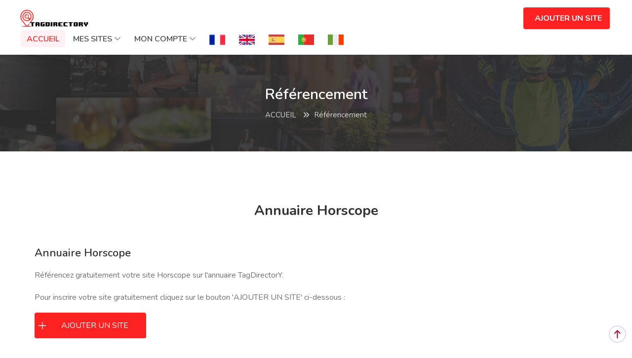

--- FILE ---
content_type: text/html;charset=UTF-8
request_url: https://www.tagdirectory.net/11464/referencement/horscope
body_size: 4541
content:
<!DOCTYPE html> <html lang="fr" xmlns="http://www.w3.org/1999/xhtml"><head id="j_idt2"><link type="text/css" rel="stylesheet" href="/javax.faces.resource/primeicons/primeicons.css.xhtml?ln=primefaces&amp;v=13.0.0"/><link type="text/css" rel="stylesheet" href="/javax.faces.resource/stylesheet.min.css.xhtml?ln=css"/><link type="text/css" rel="stylesheet" href="/javax.faces.resource/mmenu.min.css.xhtml?ln=css"/><link type="text/css" rel="stylesheet" href="/javax.faces.resource/theme.min.css.xhtml?ln=css"/><link type="text/css" rel="stylesheet" href="/javax.faces.resource/style.min.css.xhtml?ln=css"/><link type="text/css" rel="stylesheet" href="/javax.faces.resource/components.css.xhtml?ln=primefaces&amp;v=13.0.0"/><script type="text/javascript" src="/javax.faces.resource/jquery/jquery.js.xhtml?ln=primefaces&amp;v=13.0.0"></script><script type="text/javascript" src="/javax.faces.resource/jquery/jquery-plugins.js.xhtml?ln=primefaces&amp;v=13.0.0"></script><script type="text/javascript" src="/javax.faces.resource/core.js.xhtml?ln=primefaces&amp;v=13.0.0"></script><script type="text/javascript" src="/javax.faces.resource/components.js.xhtml?ln=primefaces&amp;v=13.0.0"></script><script type="text/javascript" src="/javax.faces.resource/captcha/captcha.js.xhtml?ln=primefaces&amp;v=13.0.0"></script><script type="text/javascript">if(window.PrimeFaces){PrimeFaces.settings.locale="fr";PrimeFaces.settings.viewId="/WEB-INF/base/add_site.xhtml";PrimeFaces.settings.contextPath="";PrimeFaces.settings.cookiesSecure=false};</script> <script async="true" src="https://www.googletagmanager.com/gtag/js?id=G-2H9BTJWXYG"></script> <script>window.dataLayer=window.dataLayer||[];function gtag(){dataLayer.push(arguments)}gtag("js",new Date);gtag("config","G-2H9BTJWXYG");</script> <title>Annuaire Horscope sans lien retour</title> <meta name="description" content="Annuaire Horscope - Référencez gratuitement votre site d'horscope et augmentez son ranking."/> <meta http-equiv="Content-Type" content="text/html;charset=UTF-8"/> <meta name="viewport" content="width=device-width, initial-scale=1.0"/> <link rel="shortcut icon" type="image/x-icon" href="/javax.faces.resource/favicon.png.xhtml?ln=images"/> <link rel="canonical" href="https://www.tagdirectory.net/11464/referencement/horscope"/> <link rel="stylesheet" href="https://cdnjs.cloudflare.com/ajax/libs/font-awesome/7.0.1/css/all.min.css" integrity="sha512-2SwdPD6INVrV/lHTZbO2nodKhrnDdJK9/kg2XD1r9uGqPo1cUbujc+IYdlYdEErWNu69gVcYgdxlmVmzTWnetw==" crossorigin="anonymous" referrerpolicy="no-referrer"/> <link href="https://fonts.googleapis.com/css?family=Nunito:300,400,600,700,800&amp;display=swap&amp;subset=latin-ext,vietnamese" rel="stylesheet"/> <link href="https://fonts.googleapis.com/css?family=Open+Sans:300,400,500,600,700,800" rel="stylesheet" type="text/css"/> <link href="https://fonts.googleapis.com/css2?family=Montserrat:wght@400;500;700&amp;display=swap" rel="stylesheet"/></head><body class="header-one"><span id="j_idt14"></span><script id="j_idt14_s" type="text/javascript">$(function(){PrimeFaces.cw("Growl","growl_info",{id:"j_idt14",sticky:false,life:6E3,escape:true,keepAlive:false,msgs:[]})});</script><span id="j_idt15"></span><script id="j_idt15_s" type="text/javascript">$(function(){PrimeFaces.cw("Growl","growl_error",{id:"j_idt15",sticky:false,life:6E3,escape:true,keepAlive:false,msgs:[]})});</script><div id="j_idt16" class="ui-dialog ui-widget ui-widget-content ui-corner-all ui-shadow ui-hidden-container" style="background:transparent!important;border:none!important;margin:0!important;padding:0!important;;display:none"><div class="ui-dialog-content ui-widget-content" id="j_idt16_content"><img id="j_idt17" src="/javax.faces.resource/loader.gif.xhtml?ln=images" alt="" width="106" height="106" style="background:transparent!important;border:none!important;"/></div></div><script id="j_idt16_s" type="text/javascript">$(function(){PrimeFaces.cw("Dialog","statusDialog",{id:"j_idt16",draggable:false,resizable:false,appendTo:"@(body)"})});</script><div id="j_idt18"></div><script id="j_idt18_s" type="text/javascript">$(function(){PrimeFaces.cw("AjaxStatus","widget_j_idt18",{id:"j_idt18",delay:0,start:function(){PF("statusDialog").show()},success:function(){PF("statusDialog").hide()}})});</script><div id="j_idt19" class="ui-sidebar ui-widget ui-widget-content ui-shadow dialog1 ui-sidebar-top" style="overflow-y:scroll!important;height:80%!important;"><a href="#" class="ui-sidebar-close ui-corner-all"><span class="ui-icon ui-icon-closethick"></span></a><div class="ui-sidebar-content ui-widget-content" id="j_idt19_content"></div></div><script id="j_idt19_s" type="text/javascript">$(function(){PrimeFaces.cw("Sidebar","cgu",{id:"j_idt19",modal:false,dynamic:true})});</script><div id="j_idt23" class="ui-sidebar ui-widget ui-widget-content ui-shadow dialog0 ui-sidebar-bottom" style="overflow-y:scroll!important;height:80%!important;"><a href="#" class="ui-sidebar-close ui-corner-all"><span class="ui-icon ui-icon-closethick"></span></a><div class="ui-sidebar-content ui-widget-content" id="j_idt23_content"></div></div><script id="j_idt23_s" type="text/javascript">$(function(){PrimeFaces.cw("Sidebar","login_sidebar",{id:"j_idt23",modal:false,dynamic:true,appendTo:"@(body)"})});</script><div id="j_idt45" class="ui-sidebar ui-widget ui-widget-content ui-shadow dialog0 ui-sidebar-bottom" style="overflow-y:scroll!important;height:80%!important;"><a href="#" class="ui-sidebar-close ui-corner-all"><span class="ui-icon ui-icon-closethick"></span></a><div class="ui-sidebar-content ui-widget-content" id="j_idt45_content"></div></div><script id="j_idt45_s" type="text/javascript">$(function(){PrimeFaces.cw("Sidebar","register_sidebar",{id:"j_idt45",modal:false,dynamic:true,appendTo:"@(body)"})});</script><div id="j_idt71" class="ui-sidebar ui-widget ui-widget-content ui-shadow dialog1 ui-sidebar-top" style="overflow-y:scroll!important;height:80%!important;"><a href="#" class="ui-sidebar-close ui-corner-all"><span class="ui-icon ui-icon-closethick"></span></a><div class="ui-sidebar-content ui-widget-content" id="j_idt71_content"></div></div><script id="j_idt71_s" type="text/javascript">$(function(){PrimeFaces.cw("Sidebar","pwd_fgt_dialog",{id:"j_idt71",modal:false,dynamic:true})});</script><div id="j_idt86" class="ui-sidebar ui-widget ui-widget-content ui-shadow dialog1 ui-sidebar-top" style="overflow-y:scroll!important;height:80%!important;"><a href="#" class="ui-sidebar-close ui-corner-all"><span class="ui-icon ui-icon-closethick"></span></a><div class="ui-sidebar-content ui-widget-content" id="j_idt86_content"></div></div><script id="j_idt86_s" type="text/javascript">$(function(){PrimeFaces.cw("Sidebar","pwd_fgt_ok",{id:"j_idt86",dynamic:true})});</script> <div class="preloader"> <div class="utf-preloader"> <span></span> <span></span> <span></span> </div> </div> <div id="main_wrapper"> <header id="header_part" class="fullwidth"> <div id="header"> <div class="container"> <div class="utf_left_side"> <div id="logo"> <a href="/"><img src="/javax.faces.resource/logo.png.xhtml?ln=images" alt="logo"/></a> </div> <div class="mmenu-trigger"> <button class="hamburger utfbutton_collapse" type="button"> <span class="utf_inner_button_box"> <span class="utf_inner_section"></span> </span> </button> </div> <nav id="navigation" class="style_one"> <ul id="responsive"> <li><a class="current" href="/">ACCUEIL</a> </li> <li> <form id="j_idt100" name="j_idt100" method="post" action="/referencement-gratuit" enctype="application/x-www-form-urlencoded"> <input type="hidden" name="j_idt100" value="j_idt100"/> <a id="j_idt100:j_idt101" href="#" class="ui-commandlink ui-widget" onclick="PrimeFaces.ab({s:&quot;j_idt100:j_idt101&quot;,f:&quot;j_idt100&quot;});return false;">MES SITES</a><script id="j_idt100:j_idt101_s" type="text/javascript">$(function(){PrimeFaces.cw("CommandLink","widget_j_idt100_j_idt101",{id:"j_idt100:j_idt101"})});</script><input type="hidden" name="javax.faces.ViewState" id="j_id1:javax.faces.ViewState:0" value="-8466478031642412013:-3323597302568886430" autocomplete="off"/> </form> </li> <li> <form id="j_idt103" name="j_idt103" method="post" action="/referencement-gratuit" enctype="application/x-www-form-urlencoded"> <input type="hidden" name="j_idt103" value="j_idt103"/> <a id="j_idt103:j_idt104" href="#" class="ui-commandlink ui-widget" onclick="PrimeFaces.ab({s:&quot;j_idt103:j_idt104&quot;,f:&quot;j_idt103&quot;});return false;">MON COMPTE</a><script id="j_idt103:j_idt104_s" type="text/javascript">$(function(){PrimeFaces.cw("CommandLink","widget_j_idt103_j_idt104",{id:"j_idt103:j_idt104"})});</script><input type="hidden" name="javax.faces.ViewState" id="j_id1:javax.faces.ViewState:1" value="-8466478031642412013:-3323597302568886430" autocomplete="off"/> </form> </li> <li><a id="fr_flag" href="https://www.tagdirectory.net" class="ui-link ui-widget" rel="nofollow alternate"><img id="j_idt106" src="/javax.faces.resource/France.png.xhtml?ln=flags" alt="Annuaire Gratuit" width="32" height="21"/></a> </li> <li><a id="en_flag" href="https://en.tagdirectory.net" class="ui-link ui-widget" rel="nofollow alternate"><img id="j_idt108" src="/javax.faces.resource/UK.png.xhtml?ln=flags" alt="Free Web Directory" width="32" height="21"/></a> </li> <li><a id="es_flag" href="https://es.tagdirectory.net" class="ui-link ui-widget" rel="nofollow alternate"><img id="j_idt110" src="/javax.faces.resource/spain.png.xhtml?ln=flags" alt="Directorio Gratuito" width="32" height="21"/></a> </li> <li><a id="pt_flag" href="https://pt.tagdirectory.net" class="ui-link ui-widget" rel="nofollow alternate"><img id="j_idt112" src="/javax.faces.resource/portugal.png.xhtml?ln=flags" alt="Diretório Gratuito" width="32" height="21"/></a> </li> <li><a id="it_flag" href="https://it.tagdirectory.net" class="ui-link ui-widget" rel="nofollow alternate"><img id="j_idt114" src="/javax.faces.resource/italy.png.xhtml?ln=flags" alt="Annuario Gratuito" width="32" height="21"/></a> </li> </ul> </nav> <div class="clearfix"></div> </div> <div class="utf_right_side"> <div class="header_widget"> <form id="j_idt116" name="j_idt116" method="post" action="/referencement-gratuit" enctype="application/x-www-form-urlencoded"> <input type="hidden" name="j_idt116" value="j_idt116"/> <a id="j_idt116:j_idt117" href="#" class="ui-commandlink ui-widget button border with-icon" onclick="PrimeFaces.ab({s:&quot;j_idt116:j_idt117&quot;,f:&quot;j_idt116&quot;});return false;"> <i class="sl sl-icon-user"></i>AJOUTER UN SITE</a><script id="j_idt116:j_idt117_s" type="text/javascript">$(function(){PrimeFaces.cw("CommandLink","widget_j_idt116_j_idt117",{id:"j_idt116:j_idt117"})});</script><input type="hidden" name="javax.faces.ViewState" id="j_id1:javax.faces.ViewState:2" value="-8466478031642412013:-3323597302568886430" autocomplete="off"/> </form> </div> </div> </div> </div> </header> <div class="clearfix"></div> <div id="titlebar" class="gradient margin-bottom-0"> <div class="container"> <div class="row"> <div class="col-md-12"> <h2>Référencement</h2> <nav id="breadcrumbs"> <ul> <li><a href="/">ACCUEIL</a></li> <li>Référencement</li> </ul> </nav> </div> </div> </div> </div><div class="container"> <div class="margin-top-40 margin-bottom-50"> <div class="row"> <div class="col-md-12"> <div class="row margin-bottom-30 margin-top-60"> <div class="col-md-8 col-md-offset-2 margin-bottom-20"> <h1 class="headline_part centered">Annuaire Horscope</h1> </div> <div class="col-md-12"> <h4 class="headline_part margin-top-0 margin-bottom-15">Annuaire Horscope</h4> <p>Référencez gratuitement votre site Horscope sur l'annuaire TagDirectorY.</p> <p>Pour inscrire votre site gratuitement cliquez sur le bouton 'AJOUTER UN SITE' ci-dessous :</p> <form id="j_idt138" name="j_idt138" method="post" action="/referencement-gratuit" enctype="application/x-www-form-urlencoded"> <input type="hidden" name="j_idt138" value="j_idt138"/> <button id="j_idt138:j_idt139" name="j_idt138:j_idt139" class="ui-button ui-widget ui-state-default ui-corner-all ui-button-text-icon-left button" onclick="PrimeFaces.ab({s:&quot;j_idt138:j_idt139&quot;,f:&quot;j_idt138&quot;});return false;" type="submit"><span class="ui-button-icon-left ui-icon ui-c pi pi-plus"></span><span class="ui-button-text ui-c">AJOUTER UN SITE</span></button><script id="j_idt138:j_idt139_s" type="text/javascript">$(function(){PrimeFaces.cw("CommandButton","widget_j_idt138_j_idt139",{id:"j_idt138:j_idt139"})});</script><input type="hidden" name="javax.faces.ViewState" id="j_id1:javax.faces.ViewState:3" value="-8466478031642412013:-3323597302568886430" autocomplete="off"/> </form> </div> </div> </div> </div> <br/> <div class="row text-center"> <script async="true" src="https://pagead2.googlesyndication.com/pagead/js/adsbygoogle.js?client=ca-pub-0393835826855265" crossorigin="anonymous"></script> <ins class="adsbygoogle" style="display:block" data-ad-client="ca-pub-0393835826855265" data-ad-slot="3280632433" data-ad-format="auto" data-full-width-responsive="true"></ins> <script>(adsbygoogle=window.adsbygoogle||[]).push({});</script> </div> </div></div><div class="container"> <div class="margin-top-40 margin-bottom-50"> <div class="row margin-bottom-30"> <div class="col-md-8 col-md-offset-2 margin-top-30 margin-bottom-20"> <h3 class="headline_part centered">Annuaire Horscope</h3> <p>Pour une meilleure visibilité pour le mot-clé Horscope, référencez votre site ici.</p> </div> <div class="col-md-4"> <h4 class="headline_part margin-top-0 margin-bottom-15">Référencement</h4> <p>TagDirectorY est un annuaire qui référence les sites par tags.</p> </div> <div class="col-md-4"> <h4 class="headline_part margin-top-0 margin-bottom-15">Horscope</h4> <p>Le tag Horscope possède sa page dédié sur l'annuaire.</p> </div> <div class="col-md-4"> <h4 class="headline_part margin-top-0 margin-bottom-15">Horscope</h4> <p>Sur TagDirectorY vous pouvez améliorer votre position pour le mot-clé Horscope.</p> </div> </div> </div></div><div class="container"> <div class="row"> <div class="col-lg-12 col-md-12"> <div class="row"><div id="j_idt259" class="ui-datascroller ui-widget sites"><div class="ui-datascroller-header ui-widget-header ui-corner-top">Scrollez pour plus de sites...</div><div class="ui-datascroller-content ui-widget-content ui-corner-bottom"><div class="ui-datascroller-loading"><div class="ui-datascroller-loading-default"></div></div><ul class="ui-datascroller-list"><li class="ui-datascroller-item"> <div class="col-lg-12 col-md-12 text-center"> <script async="true" src="https://pagead2.googlesyndication.com/pagead/js/adsbygoogle.js?client=ca-pub-0393835826855265" crossorigin="anonymous"></script> <ins class="adsbygoogle" style="display:block" data-ad-client="ca-pub-0393835826855265" data-ad-slot="3280632433" data-ad-format="auto" data-full-width-responsive="true"></ins> <script>(adsbygoogle=window.adsbygoogle||[]).push({});</script> </div></li><li class="ui-datascroller-item"> <div class="col-lg-12 col-md-12"> <div class="utf_listing_item-container list-layout"> <a href="/3682/site/Mon+Avenir+Voyance+France" class="utf_listing_item"> <div class="utf_listing_item-image"> <img src="//www.robothumb.com/src/?url=https://www.monavenirvoyance.fr&amp;size=560x420" alt="thumbnail"/> <span class="tag"><i class="pi pi-tag"></i>téléphone </span> <div class="utf_listing_prige_block utf_half_list"> <span class="utp_approve_item"><i class="utf_approve_listing"></i></span> </div> </div> <div class="utf_listing_item_content"> <div class="utf_listing_item-inner"> <h3>Mon Avenir Voyance France</h3><span><i class="fa fa-map-marker"></i>Paris</span> <span><i class="pi pi-calendar"></i> 26-03-2020 11:11</span>Le meilleur de la voyance par téléphone en France Mon Avenir Voyance c’est une petite équipe de voyants et médiums Français reconnus dont la vocation est de vous aider à trouver l’amour, à construire une vie de couple harmonieuse et à vous épanouir dans votre travail. Spécialiste de la voyance par téléphone en direct ou en cabinet, durant votre consultation, vous allez être bluffé par leur don. Nos voyants et médiums s’appuient à la fois sur leurs dons naturels de voyance pure et sur des supports tels que les cartes , tarots, numérologie, astrologie, pendule, etc. </div> </div> </a> </div> </div></li></ul><div class="ui-datascroller-loader"></div></div></div><script id="j_idt259_s" type="text/javascript">$(function(){PrimeFaces.cw("DataScroller","widget_j_idt259",{id:"j_idt259",chunkSize:20,totalSize:1,loadEvent:"scroll",buffer:10,virtualScroll:false,startAtBottom:false})});</script> </div> </div> </div></div><div class="container"> <div class="margin-top-40 margin-bottom-50"> <div class="row"> <div class="col-md-12"> <h3>Tags les plus populaires</h3> <p><div id="j_idt286" class="ui-tagcloud ui-widget ui-widget-content ui-corner-all cloud"><ul><li class="ui-tagcloud-strength-5"><a href="/11464-7/referencement/horscope+Paris">Paris</a></li></ul></div><script id="j_idt286_s" type="text/javascript">$(function(){PrimeFaces.cw("TagCloud","widget_j_idt286",{id:"j_idt286"})});</script></p> </div> </div> </div></div> <div id="footer" class="footer_sticky_part"> <div class="container"> <div class="row"> <div class="col-md-12 col-sm-12 col-xs-12"> <h4>TagDirectorY</h4> <p>Horscope</p> </div> </div> <div class="row"> <div class="col-md-12"> <div class="footer_copyright_part">© Copyright 2026 - TagDirectorY</div> </div> </div> </div> </div> </div> <div class="progress-wrap active-progress"> <svg class="progress-circle svg-content" width="100%" height="100%" viewBox="-1 -1 102 102"> <path d="M50,1 a49,49 0 0,1 0,98 a49,49 0 0,1 0,-98" style="transition: stroke-dashoffset 10ms linear 0s; stroke-dasharray: 307.919px, 307.919px; stroke-dashoffset: 228.265px;"></path> </svg> </div><script type="text/javascript" src="/javax.faces.resource/mmenu.min.js.xhtml?ln=js"></script><script type="text/javascript" src="/javax.faces.resource/jquery_custom.min.js.xhtml?ln=js"></script><script type="text/javascript" src="/javax.faces.resource/backToTop.js.xhtml?ln=js"></script></body> </html>

--- FILE ---
content_type: text/html; charset=utf-8
request_url: https://www.google.com/recaptcha/api2/aframe
body_size: 269
content:
<!DOCTYPE HTML><html><head><meta http-equiv="content-type" content="text/html; charset=UTF-8"></head><body><script nonce="_n5BHAZVoqW2nq0Lk9u7_w">/** Anti-fraud and anti-abuse applications only. See google.com/recaptcha */ try{var clients={'sodar':'https://pagead2.googlesyndication.com/pagead/sodar?'};window.addEventListener("message",function(a){try{if(a.source===window.parent){var b=JSON.parse(a.data);var c=clients[b['id']];if(c){var d=document.createElement('img');d.src=c+b['params']+'&rc='+(localStorage.getItem("rc::a")?sessionStorage.getItem("rc::b"):"");window.document.body.appendChild(d);sessionStorage.setItem("rc::e",parseInt(sessionStorage.getItem("rc::e")||0)+1);localStorage.setItem("rc::h",'1768540142756');}}}catch(b){}});window.parent.postMessage("_grecaptcha_ready", "*");}catch(b){}</script></body></html>

--- FILE ---
content_type: text/css
request_url: https://www.tagdirectory.net/javax.faces.resource/stylesheet.min.css.xhtml?ln=css
body_size: 59164
content:
 @charset "UTF-8";@import url("/javax.faces.resource/bootstrap-grid.min.css.xhtml?ln=css");@import url("/javax.faces.resource/revolutionslider.css.xhtml?ln=css");@import url("https://fonts.googleapis.com/css?family=Open+Sans:300,400,500,600,700,800");@import url('https://fonts.googleapis.com/css?family=Nunito:300,400,600,600i,700,800&subset=latin-ext');@media (max-width: 768px) {#footer{font-size: 20px;}.utf_listing_detail_sidebar li{font-size: 20px;}.listing_tags_section a{font-size: 20px;}.utf_listing_section p{font-size:20px;}#titlebar.utf_listing_titlebar span a, #titlebar.utf_listing_titlebar span{font-size:20px;}.main_input_search_part button.button{font-size:26px;}.list-layout .utf_listing_item_content p{font-size: 20px;}.utf_listing_item_content span {font-size: 20px;}.margin-bottom-30 p{font-size:20px;}}@media (min-width: 768px) {#footer{font-size: 16px;}.utf_listing_detail_sidebar li{font-size: 16px;}.listing_tags_section a{font-size: 16px;}.utf_listing_section p{font-size:16px;}#titlebar.utf_listing_titlebar span a, #titlebar.utf_listing_titlebar span{font-size:16px;}.main_input_search_part button.button{font-size: 16px;}.list-layout .utf_listing_item_content p{font-size: 16px;}.utf_listing_item_content span{font-size: 16px;}.margin-bottom-30 p{font-size:16px;}}.utf_box_widget.margin-bottom-35 h3 a,.utf_box_widget.margin-bottom-35 p a{color:#383838!important;}.preloader {background: radial-gradient(circle, #ffffff, #f3f3f3);bottom: 0;height: 100%;left: 0;position: fixed;right: 0;top: 0;width: 100%;z-index: 9999;}.utf-preloader {margin: 0 auto;position: relative;top: 50%;-moz-transform: translateY(-50%);-webkit-transform: translateY(-50%);transform: translateY(-50%);width: 90px;text-align: center;z-index: 9999;}.utf-preloader span {display: inline-block;width: 15px;height: 15px;border-radius: 50%;background: #ff2222;-webkit-animation: ball-pulse-sync .6s 0s infinite ease-in-out;animation: ball-pulse-sync .6s 0s infinite ease-in-out;}.utf-preloader span:nth-child(1) {-webkit-animation:ball-pulse-sync .6s -.14s infinite ease-in-out;animation:ball-pulse-sync .6s -.14s infinite ease-in-out }.utf-preloader span:nth-child(2) {-webkit-animation:ball-pulse-sync .6s -70ms infinite ease-in-out;animation:ball-pulse-sync .6s -70ms infinite ease-in-out }@-webkit-keyframes ball-pulse-sync {33% {-webkit-transform:translateY(10px);transform:translateY(10px) }66% {-webkit-transform:translateY(-10px);transform:translateY(-10px) }100% {-webkit-transform:translateY(0);transform:translateY(0) }}@keyframes ball-pulse-sync {33% {-webkit-transform:translateY(10px);transform:translateY(10px) }66% {-webkit-transform:translateY(-10px);transform:translateY(-10px) }100% {-webkit-transform:translateY(0);transform:translateY(0) }}body {color: #707070;font-size: 15px;line-height: 28px;background-color: #fff;}body p {font-size: 16px;line-height: 30px;font-weight:400;}#main_wrapper {background-color: #fff;}body, h1, h2, h3, h4, h5, h6, input[type="text"], input[type="password"], input[type="email"], textarea, select, input[type="button"], input[type="submit"], button, #tiptip_content, .map-box p, .map-box div, .numerical-rating .utf_counter_star_rating, body .nav_responsive i.menu-trigger:after {font-family:'Nunito', sans-serif;text-transform: none;}h1, h2, h3, h4, h5, h6 {color: #323232;}h1.white, h2.white, h3.white, h4.white, h5.white, h6.white {color: #fff;}h2.headline_part, h3.headline_part, h1.headline_part {font-size: 28px;line-height: 40px;margin: 0 0 30px 0;font-weight: 700;}h2.headline_part span {font-size: 20px;line-height: 30px;}input, input[type="text"], input[type="password"], input[type="email"], input[type="number"], textarea, select {height: 50px;line-height: 50px;padding: 0 15px;outline: none;font-size: 15px;color: #808080;margin: 0 0 16px 0;max-width: 100%;width: 100%;box-sizing: border-box;display: block;background-color: #fff;border: 1px solid #dbdbdb;box-shadow:0 4px 8px 0 rgba(0,0,0,0.03);font-weight: 600;opacity: 1;border-radius: 4px;}select {padding: 15px 18px;cursor: pointer;}.main_input_search_part_item .utf_chosen_select{background:#fff;border:0 #fff;}input {-webkit-transition: all 0.1s ease-in-out;-moz-transition: all 0.1s ease-in-out;-o-transition: all 0.1s ease-in-out;-ms-transition: all 0.1s ease-in-out;transition: all 0.1s ease-in-out;}input:focus, input[type="text"]:focus, input[type="password"]:focus, input[type="email"]:focus, input[type="number"]:focus, textarea:focus {color: #808080;transition: box-shadow 0.2s!important;box-shadow: 0px 3px 10px 0px rgba(0,0,0,0.15);border: 1px solid #d8d8d8;opacity: 1;}input[type="submit"] {border: none;padding: 11px 18px;width: auto;}input[type="checkbox"] {display: inline;}input[type="radio"] {width: 15px;height: 15px;cursor: pointer;box-shadow: none;}::-webkit-input-placeholder {color:#888;opacity:1;}:-moz-placeholder {color:#888;opacity:1;}::-moz-placeholder {color:#888;opacity:1;}:-ms-input-placeholder {color:#888;opacity:1;}textarea {height: auto;line-height: 24px;padding: 15px;min-height: 130px;transition: none!important;min-width: 100%;}label, legend {display: block;font-weight: bold;font-size: 15px;font-weight: normal;margin-bottom: 8px;font-weight:400;}label span, legend span {font-weight: normal;font-size: 14px;color: #444;}fieldset {padding: 0;border: none;}mark.color{background-color:#ff2222;}a, button {outline: none!important;}a:focus, a:hover {text-decoration: none;color: #333;}img {max-width: 100%;}#vfx_loader_block {background: #ffffff;position: fixed;top: 0;left: 0;width: 100%;height: 100%;z-index: 99999;}.vfx-loader-item {margin: 0 auto;position: relative;top: 50%;width: 100px;}#logo {display: inline-block;margin-top: 3px;}#logo img {max-height: 38px;width: auto;transform: translate3d(0, 0, 0);}img.footer-logo {max-height: 38px;width: auto;}#header {position: relative;z-index: 999;padding: 15px 0;box-shadow: 0 0 8px 0 rgba(0,0,0,0.12);font-size: 16px;}header.fullwidth .container {width: 100%;margin: 0;padding: 0 40px;}.header_widget {position: relative;top: 0px;height: 44px;}.header_widget .button, .header_widget .button.border {background:#ff2222;border:1px solid transparent;color:#fff;margin:0 5px;min-width: 110px;text-align: center;position: relative;line-height: 26px;font-weight: 700;-webkit-transition: all .5s ease 0;transition: all .5s ease 0;transition: all 0.5s ease 0s;}.header_widget .button, .header_widget .button.border:hover {background:transparent;border:1px solid #ff2222;color:#ff2222;-webkit-transition: all .5s ease 0;transition: all .5s ease 0;transition: all 0.5s ease 0s;}.header_widget .button.with-icon:last-child {margin-right:0 }.header_widget .button.border i {font-size: 18px;padding: 0px 7px 0 0px;top: 1px;display: inline-block;position: relative;}.header_widget .sign-in {position: relative;color: #333;margin-right: 25px;top: 10px;display: inline-block;vertical-align: top;}.header_widget .sign-in i {padding-right: 4px;font-size: 15px;}.header_widget .sign-in:hover {color: #66676b;}header.fullwidth_block .container {width: 100%;margin: 0;padding: 0 20px;}.fl_left{float:left;}.fl_right{float:right;}.utf_left_side {float: left;width: 68%;display: inline-block;}.utf_right_side {float: right;width: 32%;display: inline-block;}#logo, #navigation {float: left;}#logo {margin-right: 40px;}.header_widget {text-align: right;}#header.cloned {position: fixed;top: 0px;width: 100%;z-index: 999;}#header.cloned {background-color:rgba(255, 255, 255, 0.98);}#header.cloned #logo img {transform: translate3d(0, 0, 0);max-width: 140px;margin-top: 1px;}#header.cloned {padding: 15px 0;}.sticky-logo {display: none;}#header.cloned.unsticky {opacity: 1;visibility: hidden;pointer-events: none;transform: translate(0, -100%) scale(1);transition: 0.3s;}#header.cloned.sticky {opacity: 1;visibility: visible;transform: translate(0, 0) scale(1);transition: 0.3s;}.header-one .search_container_block:before {background: rgba(48,48,48,.80) }#bottom_backto_top {position: fixed;right: 0;opacity: 0;visibility: hidden;bottom: 25px;margin: 0 25px 0 0;z-index: 9999;transition: 0.35s;transform: scale(0.7);}#bottom_backto_top.visible {opacity: 1;visibility: visible;transform: scale(1);}#bottom_backto_top a {text-decoration: none;border: 0 none;display: block;width: 46px;height: 46px;background-color: #ff2222;opacity: 1;transition: all 0.3s;border-radius: 50%;text-align: center;font-size: 26px }body #bottom_backto_top a {color: #fff;}div.datedropper .pick-m, div.datedropper .pick-submit, div.datedropper:before, div.datedropper .pick-lg-h{background-color: #ff2222 !important;}div.datedropper .pick-btn, div.datedropper .pick li span, div.datedropper.primary .pick-lg-b .pick-wke{color:#ff2222 !important }#bottom_backto_top a:after {content: "\f106";font-family: "FontAwesome";position: relative;display: block;top: 50%;-webkit-transform: translateY(-55%);transform: translateY(-55%);}#navigation {position: relative;display: block;}#navigation ul {list-style: none;position: relative;float: left;margin: 0;padding: 0;}#navigation ul a {display: block;text-decoration: none;}#navigation ul li {position: relative;float: left;margin: 0;padding: 0 }#navigation ul li ul {opacity: 0;visibility: hidden;position: absolute;top: 100%;left: 0;padding: 0;z-index: 99999;}#navigation ul ul li {float: none;}#navigation ul ul ul {top: -1px;left: 100%;margin: 0;}#navigation ul ul {margin: 8px 0 0 0px;}#navigation ul li ul:before {content: '';position: absolute;left: 25px;bottom: 100%;border-width: 10px;border-style: solid;border-color: transparent transparent #eaeaea;}#navigation ul li ul li ul:before {content: '';position: absolute;left: -20px;bottom: 100%;border-width: 10px;border-style: solid;border-color: transparent transparent #eaeaea transparent;transform: rotate(-90deg);top: 10px;}#navigation ul li:hover>ul {opacity: 1;visibility: visible;}#navigation ul li a:after, #navigation ul ul li a:after {font-family: "FontAwesome";opacity: 0.5;}#navigation ul li a:after {content: '\f107';padding-left: 5px;font-weight:600;}#navigation ul ul li a:after {content: '\f105';position: absolute;right: 12px;top: 7px;}#navigation ul li a:only-child:after {content: '';padding: 0;}#navigation ul ul li a:only-child:after {content: '';}#navigation ul ul {background-color: #fff;box-shadow: 0px 0px 10px 0px rgba(0,0,0,0.12);border-radius: 4px;font-size: 15px;border:1px solid rgba(0, 0, 0, 0.05);}#navigation ul ul li {border-radius: 4px;}#navigation ul ul li:last-child {border-bottom: none;}#navigation ul li:hover ul a, #navigation ul ul a {line-height: 27px!important;padding: 8px 15px!important;line-height: 24px!important;background: transparent !important;border-radius: 0 !important;}#navigation ul li:hover ul a, #navigation ul ul a:last-child{border-bottom:0;}body #navigation ul ul {padding:0;box-sizing: border-box;}#navigation ul ul li {width: 220px;}#navigation ul ul li:hover {border-radius: 0;}#navigation ul ul li:first-child {border-radius: 4px 4px 0 0;}#navigation ul ul li:last-child {border-radius: 0 0 4px 4px;}#navigation ul ul {opacity: 0;visibility: hidden;transition: all 0.25s;transform: translate3d(0, 15px, 0);}#navigation ul li:hover>ul {opacity: 1;visibility: visible;transform: translate3d(0, 0, 0);}#navigation.style_one .current {background-color: rgba(249, 25, 66, .06);color: #ff2222;}#navigation.style_one {margin-top: 5px;}#navigation.style_one .current:after {opacity: 1;}#navigation.style_one ul li {transition: all 0.25s;}#navigation.style_one ul li a {color: #444;cursor: pointer;}#navigation.style_one ul li:hover a {background:rgba(249, 25, 66, .06);color: #ff2222;}#navigation.style_one ul ul li a {color: #444 !important;}#navigation.style_one ul ul li a.active {color: #ff2222 !important;}#navigation.style_one ul ul li {opacity: 1;}#navigation.style_one ul ul li:hover {opacity: 1;}#navigation.style_one ul a {line-height: 28px;font-weight: 600;padding: 3px 12px;border-radius: 4px;}#navigation.style_one ul li {margin: 0 2px;}#navigation.style_one ul ul li {margin: 0;border-radius: 0;border-bottom:1px solid rgba(0, 0, 0, 0.07);}#navigation.style_one ul ul li:last-child{border-bottom:0;}#navigation.style_one ul ul li:first-child {border-radius: 4px 4px 0 0;}#navigation.style_one ul ul li:last-child {border-radius: 0 0 4px 4px;}#navigation ul ul li a:after {opacity: 1;transition: all 0.25s;transform: translateX(-5px);}#navigation ul li ul li a:hover{color:#ff2222 !important;}#navigation ul ul li:hover a:after {opacity: 1;transform: translateX(0);}#footer {padding:140px 0 0 0;background-color:#f9f9f9;border-top:1px solid rgba(0, 0, 0, 0.05);position:relative;}#footer.footer_sticky_part {box-shadow: none;}#footer.dark {border-top: none;}#footer h4 {position:relative;color: #424242;font-size: 20px;font-weight:700;margin-bottom: 35px;}#footer h4:after {position: absolute;content: '';left: 0px;bottom: -10px;height: 2px;width: 30px;background-color: #ff2222;}#footer:before {position: absolute;content: '';bottom: 0px;width: 100%;height: 100%;display: inline-block;background: url(/javax.faces.resource/footer-bg.png.xhtml?ln=images) no-repeat;background-size: cover;}.footer-shadow {width: 100%;display: block;background: #fff;height: 200px;margin-top: -200px;position: relative;z-index: -1;box-shadow: 0 20px 40px -20px rgba(0,0,0,0.06);}.text-widget span {color: #707070;}.text-widget span.address {display: block;margin-bottom: 10px;}#footer a {color: #66676b;}#footer ul.social_footer_link {margin: 0 0 15px 0;padding: 0;width:100%;box-sizing: border-box;display: inline-block;float: left;}#footer .social_footer_link li {position: relative;list-style: none;}#footer .social_footer_link li a {padding: 0 0 10px 20px;display: inline-block;-webkit-transition: all .5s ease 0;transition: all .5s ease 0;transition: all 0.5s ease 0s;color: #707070;font-weight:400;line-height: 22px;}#footer .social_footer_link li a:hover {letter-spacing:0.5px;color: #ff2222;-webkit-transition: all .5s ease 0;transition: all .5s ease 0;transition: all 0.5s ease 0s;}#footer .social_footer_link li:before {font-family: "FontAwesome";font-size: 18px;content: "\f101";position: absolute;left: 0;top: 0px;padding: 0 7px 0 0;color: #999;}.footer_copyright_part {color: #707070;border-top: 1px solid rgba(0,0,0,0.09);margin-top: 30px;text-align: center;padding: 25px 0;display: inline-block;width: 100%;font-weight:400;}#footer.alt .footer_copyright_part {margin-top: 0;border: none;padding: 25px;}.footer_copyright_part a {color: #707070;}#footer.dark {background: #222;color: #aaa;}#footer.dark a, #footer.dark h4, #footer.dark a:hover {color: #fff;}#footer.dark .text-widget, #footer.dark .text-widget span, #footer.dark .social_footer_link li a {color: #aaa;}#footer.dark .social_footer_link li a:hover {color: #fff;}#footer.dark .social_footer_link li:before {color: #666;}#footer.dark .footer_copyright_part {color: #aaa;border-top: 1px solid rgba(255,255,255,0.09);}#footer .utf_social_icon li a {opacity: 0.8;transition: opacity 0.35s;}#footer .utf_social_icon li a:hover {opacity: 1;}.utf_user_menu {position: relative;display: inline-block;cursor: pointer;margin-right: 5px;top: 9px;vertical-align: top;padding-left: 25px;margin-left: 25px;}.utf_user_menu ul:before {content: '';position: absolute;right: 25px;bottom: 100%;border-width: 10px;border-style: solid;border-color: transparent transparent #fff;}.utf_user_menu .utf_user_name {transition: 0.2s;text-align:left;}.utf_user_menu .utf_user_name:after {content: "\f0d7";font-family: "FontAwesome";transition: 0.2s;transform: rotate(0deg);display: inline-block;margin-left: 6px;color: #aaa;}.utf_user_menu.active .utf_user_name:after, .utf_user_menu:hover .utf_user_name:after, .utf_user_menu.active .utf_user_name, .utf_user_menu:hover .utf_user_name {color: #66676b;}.utf_user_menu.active .utf_user_name:after {transform: rotate(180deg);}.utf_user_name span img {width: 100%;display: inline-block;border-radius: 50%;border:0;box-shadow: 0 2px 3px rgba(0, 0, 0, 0.1);}.utf_user_name span {display: inline-block;width: 40px;height: 40px;margin-right: 10px;border-radius: 50%;position: absolute;left: -26px;top: -5px;}.utf_user_menu ul {float: left;text-align: left;position: absolute;top: 55px;right: 0;list-style: none;background-color: #fff;box-shadow: 0px 0px 10px 0px rgba(0,0,0,0.12);border-radius: 4px;border:1px solid rgba(0, 0, 0, 0.05);display: inline-block;width: 190px;font-size: 15px;transform: translate3d(0, 15px, 0);padding:0;box-sizing: border-box;transition: 0.25s;visibility: hidden;opacity: 0;z-index: 110;}.utf_user_menu ul li{border-bottom:1px solid rgba(0, 0, 0, 0.05);}.utf_user_menu ul li:last-child{border-bottom:none;}.utf_user_menu ul li a {padding:7px 10px;line-height: 22px;display: inline-block;color: #696969;width:100%;font-weight: 600;transition: 0.2s;}.utf_user_menu ul li a:hover {color: #ff2222;}.utf_user_menu ul li a i {width: 30px;position: relative;display: inline-block;margin-right: 10px;background: #efefef;height: 30px;padding: 5px;line-height: 20px;border-radius:50%;text-align: center;color: #626262;font-size: 14px;}.utf_user_menu.active ul {visibility: visible;opacity: 1;transform: translate3d(0, 0, 0);}.nav_responsive, #utf_panel_menu {display: none;}@media only screen and (max-width: 1024px) {.menu {max-height: none;}.utf_user_menu ul:before {content: '';position: absolute;left: 25px;bottom: 100%;border-width: 15px;border-style: solid;border-color: transparent transparent #fff;width: 26px;}#responsive {display: none;}#utf_panel_menu, .nav_responsive {display: block!important }.nav_responsive {color: #777;display: block;float: left;position: relative;width:auto;margin: 0;-webkit-transition: all 0.2s ease-in-out;-moz-transition: all 0.2s ease-in-out;-o-transition: all 0.2s ease-in-out;-ms-transition: all 0.2s ease-in-out;transition: all 0.2s ease-in-out;border-radius: 4px;}#main-header {-webkit-box-shadow: none;box-shadow: none;}.nav_responsive i {padding: 12px 14px;margin: 0;font-size:20px;font-weight: 500;cursor: pointer;width: 100%;color:#fff;background: linear-gradient(to bottom, rgba(255,255,255,0.07) 0%, transparent);background-color: #ff2222;border-radius:30px;margin: 0px 0 20px 0;}.nav_responsive i.menu-trigger {width: 100%;}.responsive-search input:focus {border: none;color: #fff;}#logo {position: absolute;width: 100%;margin: 0 auto;margin-top: 3px;width: 40%;text-align: center;left: 0;right: 0;}#header_part.header-style-2 .utf_left_side, #header_part.header-style-2 .utf_right_side, .utf_right_side, .utf_left_side {width: 100%;}#top-bar .utf_right_side .utf_social_icon {float: left;position: relative;z-index: 9;}#header_part.header-style-2 .header_widget {float: left;margin-top: 35px;margin-bottom: -5px }.header_widget {text-align: center;padding-top: 8px;border-top: 1px solid #e8e8e8;}ul.top-bar-menu {z-index: 99;position: relative;}.header-style-2 .nav_responsive {width: 750px;margin-left: auto;margin-right: auto;float: none;padding: 0 15px;}#header_part.header-style-2 .header_widget {width: calc(100%);border-top: 1px solid #e0e0e0;padding-top: 30px;}}@media (max-width: 767px) {.header-style-2 .nav_responsive {width: auto;margin-left: auto;margin-right: auto;float: none;padding: 0 15px;}#header_part.header-style-2 #header .container {width: 100%;}#header_part.header-style-2 .header_widget li .button {margin-left: 0;}#header_part.header-style-2 .header_widget li:after {display: none;}#header_part.header-style-2 .header_widget li {width: 100%;padding: 10px 0;margin: 0;}#header_part.header-style-2 .header_widget li i {width: 50px;margin: 0 0 0 0px;display: inline-block;text-align: left;top: 3px;}}.fa.fa-search.active:before {content: "\f00d";}body[data-menu-position="open"] .nav_responsive i.fa.fa-reorder:before {content: "\f00d";}body[data-menu-position="closed"] .nav_responsive i.fa.fa-reorder:before {content: "\f0c9";}#utf_panel_menu a.current:after, #utf_panel_menu .with-ul:after {display: none;}body #utf_panel_menu li a {display: block;padding: 8px 20px;background-color: #ff2222;color: #eaeaea;font-weight: 600;-webkit-transition: all 0.1s ease-in-out;-moz-transition: all 0.1s ease-in-out;-o-transition: all 0.1s ease-in-out;-ms-transition: all 0.1s ease-in-out;transition: all 0.1s ease-in-out;outline: none;text-transform: none;text-shadow: none;}body #utf_panel_menu li li a {background-color: #363636;padding-left: 30px;text-transform: none;font-weight: 400;}body #utf_panel_menu li li li a {padding-left: 48px;position: relative;}.mm-menu em.mm-counter {background-color: #ff2222;height: 20px;width: 20px;text-align: center;border-radius: 50%;color: #fff;line-height: 20px;font-size: 12px;font-weight: 700;}.mmenu-trigger {background-color: #ff2222;}#utf_panel_menu li.cart-icon, #utf_panel_menu li.search, #utf_panel_menu .cart-counter, #utf_panel_menu .hidden-on-mobile, #utf_panel_menu .mega-headline_part {display: none;}#utf_panel_menu, #utf_panel_menu ul {list-style: none;padding-left: 0;}#utf_panel_menu li a{border-bottom:1px solid rgba(255, 255, 255, 0.2) }#utf_panel_menu ul li a{border-bottom:1px solid #525252 }#utf_panel_menu ul li a i {padding-right: 7px;}#utf_panel_menu .mega-content {display: inline-block;}#utf_panel_menu .mega-section {display: inline-block;float: none;width: 100%;border-right: none;-webkit-box-shadow: none;-moz-box-shadow: none;box-shadow: none;}.search_container_block {display: block;width: 100%;position: relative;background-size: cover;background-repeat: no-repeat;background-position: 50%;height: 620px;z-index: 9;}.search_container_block:before {content: "";position: absolute;height: 100%;width: 100%;display: block;background:rgba(0, 0, 0, 0.6);}.search_container_classic_block:before {content: "";position: absolute;height: 100%;width: 100%;display: block;background:linear-gradient(to right, rgba(48,48,48,0.8) 20%, rgba(48,48,48,0.6) 50%, rgba(48,48,48,0) 95%);}.search_container_block h1 {font-size: 42px;color:#fff;margin-bottom:15px;font-weight:700;text-align:center;}.search_container_block h2 span.typed-words{color:#ff2222;}@media (max-width: 767px) {.typed-words {display: block !important;width: 100%;min-height: 46px;}}.search_container_block h4 {font-size: 22px;font-weight: 400;color: #ccc;line-height: 32px;text-align:center;}.utf_video_container {position: absolute;top: 0;left: 0;width: 100%;height: 100%;z-index: -10;overflow: hidden;}.search_container_block video {top: 50%;transform: translateY(-52%);left: 0;min-width: 100%;min-height: 100%;width: auto;height: auto;z-index: -10;background-size: cover;transition: 1s opacity;position: absolute;}.search_container_block.overlay_dark_part:before {background: rgba(0, 0, 0, 0.70);}.search_container_block.overlay_dark_part h2 {color: #fff;}.search_container_block.overlay_dark_part h4 {color: rgba(255,255,255,0.7);}.main_inner_search_block {position: relative;display: block;top: 50%;transform: translate(0, -50%);padding-bottom: 30px;}.main_inner_search_block select {border: none;padding-top: 2px;padding-bottom: 0;height: 44px;box-shadow: none;}.main_input_search_part {margin-top: 50px;border-radius: 60px;width: 100%;background-color: #fff;box-shadow: 0 0 8px 0 rgba(0,0,0,0.12);padding: 6px;border:3px solid rgba(0, 0, 0, 0.12);display: block;height: 70px;}.main_input_search_part_item {flex: 1;border-right:1px solid rgba(0, 0, 0, 0.10);margin-top: 2px;position: relative;padding-left: 20px;padding-right: 20px;}.main_input_search_part_item input {width: 100%!important;}.main_input_search_part .main_input_search_part_item:nth-last-child(2) {border-right: none;padding-left: 15px;padding-right: 15px;}.main_input_search_part_item.location a {position: absolute;right: 20px;top: 50%;transform: translateY(-50%);color: #c0c0c0;padding: 10px 0;background:transparent;}.main_input_search_part_item.location a i{font-weight:600;}.main_input_search_part_item.location a:hover {color: #ff2222;}.main_input_search_part input, .main_input_search_part input:focus {font-size: 16px;border: none;background: #fff;margin: 0;padding: 0;height: 44px;line-height: 44px;box-shadow: none;}.main_input_search_part button.button {font-weight: 400;padding: 0 40px;margin-right: 1px;height: 50px;outline: none;border-radius: 50px;}.gray-style.main_input_search_part {box-shadow: none;background-color: #f7f7f7;top: -10px;position: relative;}.gray-style .main_input_search_part_item.location a, .gray-style.main_input_search_part input, .gray-style.main_input_search_part input:focus {background: #f7f7f7;}.gray-style .main_input_search_part_item {border-color: #e0e0e0;}.utf_listing_section .detail-video iframe {max-width: 100%;border:3px solid rgba(0, 0, 0, 0.2);border-radius:4px;}.rangeslider, .utf_rangeslider_fill {display: block;-moz-border-radius: 10px;-webkit-border-radius: 10px;border-radius: 10px;}.rangeslider {background: #e6e6e6;position: relative;margin: 25px 0;}.utf_rangeslider_horizontal {height: 6px;width: 100%;}.utf_rangeslider_vertical_part {width: 20px;min-height: 150px;max-height: 100%;}.utf_rangeslider_disabled {filter:progid:DXImageTransform.Microsoft.Alpha(Opacity=40);opacity: 0.4;}.utf_rangeslider_fill {background: #ff2222;position: absolute;}.utf_rangeslider_horizontal .utf_rangeslider_fill {top: 0;height: 100%;}.utf_rangeslider_vertical_part .utf_rangeslider_fill {bottom: 0;width: 100%;}.utf_rangeslider_handle {background: #ff2222;border: 2px solid #ff2222;box-shadow: 0px 1px 3px 0px rgba(0,0,0,0.15);cursor: pointer;display: inline-block;position: absolute;-moz-border-radius: 50%;-webkit-border-radius: 50%;border-radius: 50%;width: 20px;height: 20px;top: 50%;transform: translateY(-50%);}.utf_rangeslider_vertical_part .utf_rangeslider_handle {left: -10px;touch-action: pan-x;-ms-touch-action: pan-x;}input[type="range"]:focus+.rangeslider .utf_rangeslider_handle {-moz-box-shadow: 0 0 8px rgba(255,0,255,0.9);-webkit-box-shadow: 0 0 8px rgba(255,0,255,0.9);box-shadow: 0 0 8px rgba(255,0,255,0.9);}.utf_range_output {font-size: 20px;font-weight: 600;color: #666;}.utf_range_output:after {content: "km";}.data-radius-title {font-style: normal;font-size: 15px;color: #888;font-weight: 400;margin-top: 0;display: block;}.chosen-container {position: relative;display: inline-block;vertical-align: middle;font-size: 15px;zoom: 1;*display:inline;-webkit-user-select: none;-moz-user-select: none;user-select: none;}.chosen-container * {-webkit-box-sizing: border-box;-moz-box-sizing: border-box;box-sizing: border-box;}.chosen-container .chosen-drop {position: absolute;top: 100%;left: 0;display: block;z-index: 990;width: 100%;border: 1px solid #dbdbdb;background-color: #fff;border-radius:0px;}.chosen-container.chosen-with-drop .chosen-drop {left: 0;}.chosen-container a {cursor: pointer;}.chosen-container-single .chosen-single {position: relative;display: block;overflow: hidden;padding: 0 0 0 15px;height: 51px;line-height: 50px;border: 1px solid #dbdbdb;box-shadow:0 4px 8px 0 rgba(0,0,0,0.03);background-color: #fff;color: #888;text-decoration: none;white-space: nowrap;font-weight: 500;border-radius: 4px;}.booking_widget_box .row.with-forms .chosen-container{margin-bottom:15px;}.booking_widget_box .chosen-container-active.chosen-with-drop .chosen-single {border: 0px solid transparent;}.booking_widget_box .chosen-container-single .chosen-single{border: 0px solid transparent;box-shadow:0 1px 6px 0 rgba(0,0,0,.1);}.booking_widget_box .chosen-container-single .chosen-single span{font-weight: 400;color:#888888;}.chosen-container-active.chosen-with-drop .chosen-single {border-radius: 4px 4px 0 0;}.chosen-container-active .chosen-drop, .chosen-container-single .chosen-drop {opacity: 0;visibility: hidden;transition: all 0.3s;}.chosen-container-active.chosen-with-drop .chosen-drop {opacity: 1;visibility: visible;z-index:9999;}.chosen-container-single .chosen-default {color: #999;}.chosen-container-single .chosen-single span {display: block;overflow: hidden;margin-right: 26px;text-overflow: ellipsis;white-space: nowrap;font-size:15px;color: #909090;font-weight: 400;}.chosen-container-single .chosen-single-with-deselect span {margin-right: 38px;}.chosen-container-single .chosen-single div {position: absolute;top: 0;right: 0px;float:right;display: block;width: 18px;height: 100%;}.chosen-container-single .chosen-single div:after {content: "\f0d7";font-family: "FontAwesome";font-size: 14px;margin:0;right: 20px;position: relative;width: auto;height: auto;display: inline-block;color: #c0c0c0;float: right;font-weight: normal;transition: transform 0.3s;transform: translate3d(0, 0, 0) rotate(0deg);}.chosen-container-active.chosen-with-drop .chosen-single div:after {transform: translate3d(0, 0, 0) rotate(180deg);}.chosen-container-single .chosen-search {position: relative;z-index: 1010;margin: 0;padding: 3px 8px;white-space: nowrap;}.chosen-container-single .chosen-search input[type="text"] {margin: 1px 0;padding: 6px 20px 6px 15px;width: 100%;height: 42px;outline: 0;margin-bottom: 10px!important;border: 1px solid #ddd!important;background-color: #fbfbfb!important;display: block;position: relative;z-index: 9;border-radius:4px;background-color: #fafafa;box-shadow: 0 1px 3px 0px rgba(0,0,0,0.04);}.chosen-container-single .chosen-search:before {content: "\f002";font-family: "FontAwesome";font-size: 15px;margin: 0 15px 0 0;top: 12px;position: relative;width: 11px;height: 5px;display: inline-block;color: #aaa;float: right;font-weight: normal;z-index: 10;transition: transform 0.3s;}.chosen-container-single .chosen-drop {margin-top:4px;background-clip: padding-box;}.chosen-container-single.chosen-container-single-nosearch .chosen-search {position: absolute;left: -9999px;}.chosen-container .chosen-results {color: #888;position: relative;overflow-x: hidden;overflow-y: auto;margin: 0;padding: 0;max-height: 300px;}#utf_rev_slider_block .chosen-container .chosen-results {height:150px;}.chosen-container .chosen-results li:last-child{border-bottom:0;}.chosen-container .chosen-results li {display: none;margin: 0;padding:10px 15px;list-style: none;font-size:15px;font-weight:400;line-height: 18px;border-bottom:1px solid rgba(0, 0, 0, 0.05);word-wrap: break-word;-webkit-touch-callout: none;}.chosen-container-multi .chosen-results li {padding: 10px 18px;transition: color 0.3s;}.chosen-container .chosen-results li.active-result {display: list-item;cursor: pointer;}.chosen-container .chosen-results li:hover {color:#ff2222 !important;}.chosen-container .chosen-results li.disabled-result {display: list-item;color: #ccc;cursor: default;}.chosen-container .chosen-results li.highlighted {background-color: transparent;border-radius: 0;color: #66676b;transition: color 0.2s ease-in-out;}.chosen-container .chosen-results li.no-results {color: #888;display: list-item;background-color: #fff;}.chosen-container-multi .chosen-results li.no-results {background-color: #fff;}.chosen-container .chosen-results li.group-result {display: list-item;font-weight: bold;cursor: default;}.chosen-container .chosen-results li.group-option {padding-left: 15px;}.chosen-container .chosen-results li em {font-style: normal;text-decoration: underline;}.chosen-container-multi .chosen-choices {position: relative;display: block;overflow: hidden;padding: 0 0 0 18px;height: auto;border: 1px solid #dbdbdb;background-color: #fff;text-decoration: none;white-space: nowrap;line-height: 33px;cursor: pointer;margin: 0;border-radius: 4px;box-shadow: 0 1px 3px 0px rgba(0,0,0,0.06);}.chosen-container-multi.chosen-with-drop .chosen-choices {border-radius: 4px 4px 0 0;}.chosen-container-multi .chosen-choices li {float: left;list-style: none;}.chosen-container-multi .chosen-choices li.search-field {margin: 0;padding: 0;white-space: nowrap;}.chosen-container-multi .chosen-choices li.search-field input[type="text"] {margin: 0;padding: 0;height: 49px;outline: 0;border: 0!important;background: transparent!important;color: #888;line-height: normal;font-weight: 500;box-shadow: none;transition: none;}.chosen-container-multi .chosen-choices li.search-choice {position: relative;margin: 10px 6px 0 -4px;padding: 0 25px 0 8px;max-width: 100%;background-color: #66676b;line-height: 29px;color: #fff;cursor: default;font-weight: 500;border-radius: 3px;}.chosen-container-multi .chosen-choices li.search-choice span {word-wrap: break-word;}.chosen-container-multi .chosen-choices li.search-choice .search-choice-close {position: absolute;top: -2px;right: 7px;display: block;}.chosen-container-multi .chosen-choices li.search-choice .search-choice-close:before {content: "\f00d";font-family: "FontAwesome";font-size: 13px;top: 1px;position: relative;width: 11px;height: 5px;display: inline-block;color: #fff;float: right;font-weight: normal;}.chosen-container-multi .chosen-choices li.search-choice-disabled {padding-right: 5px;border: 1px solid #ccc;background-color: #e4e4e4;color: #888;}.chosen-container-multi .chosen-choices li.search-choice-focus {background: #d4d4d4;}.chosen-container-multi .chosen-results {margin: 0;padding: 0;}.chosen-container-multi .chosen-drop .result-selected {display: list-item;color: #ccc;cursor: default;}.chosen-container.chosen-container-multi .chosen-drop {opacity: 0;visibility: hidden;padding: 10px 0;}.chosen-container.chosen-container-multi.chosen-with-drop.chosen-container-active .chosen-drop {opacity: 1;visibility: visible;}.chosen-container-active .chosen-single, .chosen-container-active .chosen-choices, .chosen-container-active.chosen-with-drop .chosen-single {border: 1px solid #e0e0e0;}.chosen-container-active.chosen-with-drop .chosen-single div {border-left: none;background: transparent;}.chosen-container-active .chosen-choices li.search-field input[type="text"] {color: #888!important;}.chosen-drop ::-webkit-scrollbar {width:10px;}.chosen-drop ::-webkit-scrollbar-track {background-color:rgba(0,0,0,0.05);border-radius:10px;}.chosen-drop ::-webkit-scrollbar-thumb {border-radius:10px;background-color:rgba(0,0,0,0.2);}.chosen-drop ::-webkit-scrollbar-thumb:hover {border-radius:10px;background-color:rgba(0,0,0,0.3);}.input-with-icon {position: relative;}.input-with-icon i {position: absolute;top: 50%;transform: translateY(-50%);left: 0;padding: 0 0 0 19px;color: #999;transition: 0.2s;pointer-events: none;}.input-with-icon input {padding-left: 47px!important }.input-with-icon.location input {padding-left: 20px!important }.input-with-icon.location a i {position: absolute;right: 1px;left: auto;top: 50%;transform: translateY(-50%);color: #999;padding: 15px 20px 15px 15px;background:transparent;pointer-events: all }.input-with-icon.location a i:hover {color: #ff2222;}.listing_filter_block{padding:15px 0px;background-color: #fdfdfd;box-shadow:0 3px 5px 0 rgba(0, 0, 0, 0.07);border-radius:4px;margin-bottom:30px;display:inline-block;width:100%;border:1px solid rgba(0, 0, 0, 0.05);}.listing_filter_block .sort-by{top: 5px;}.listing_filter_block .utf_search_map_section ul{margin-bottom:0 }.listing_filter_block .utf_search_map_section li{margin-bottom:0 }.sort-by {position: relative;top: 9px;}.sort-by label, .sort-by .utf_sort_by_select_item {display: inline-block;float: right;}.utf_dashboard_list_box .sort-by .utf_sort_by_select_item{margin-top:-10px;margin-right:-5px }.utf_sort_by_select_item select {border-radius: 4px;color: #666;font-weight:600;margin-bottom:10px;border: 1px solid rgba(0, 0, 0, 0.05);background-color: #f3f3f3;height: auto;padding: 7px 7px 7px 15px;line-height: 22px;box-shadow: none;}.listing_filter_block .utf_sort_by_select_item select{margin-bottom:10px !important;}.sort_by_margin{margin-left:10px;}.sort-by label {line-height: 40px;margin-top: 1px;padding: 0;}.sort-by .chosen-container-single .chosen-single {height: 40px;line-height: 38px;border: 1px solid rgba(0, 0, 0, 0.07);background-color:#fcfcfc;width: 100%;display: inline-block;padding: 0 15px;box-shadow: none;color: #666;font-weight: 500;font-size: 14px;border-radius:4px;transition: all 0.3s;display: inline-block;}.utf_search_map_section .lc-all-filter {padding-left: 0;margin-bottom: 0px;}.utf_search_map_section li {list-style: none;display: inline-block;margin-right: 0px;margin-bottom: 25px;}.utf_search_map_section .utf_common_button {font-size:14.5px;height: 40px;line-height: 38px;padding-top: 0;font-weight: 600;color: #666;}.utf_search_map_section .utf_common_button:hover{background:#ff2222;color:#fff;}.utf_search_map_section .utf_common_button i{margin-right:7px;}.utf_common_button {height: 45px;color: #666;font-weight: 500;transition: all 0.2s;line-height: 36px;border-radius:4px;height: 36px;line-height: 34px;border:1px solid rgba(0, 0, 0, 0.07);background-color: #fcfcfc;padding: 0 15px;display: block;}.sort-by .chosen-container-active .chosen-choices, .sort-by .chosen-container-active.chosen-with-drop .chosen-single, .sort-by .chosen-single:hover {background: #f3f3f3;}.utf_panel_dropdown.float-right a:hover{background: #f3f3f3;}.utf_panel_dropdown.float-right.active a, .panel-dropdown a:hover{background: #f3f3f3;}.sort-by .chosen-container .chosen-drop {padding-top:0px;border: 1px solid #e0e0e0;border-radius: 4px;width: 240px;margin-left: 10px;background: #fff;box-shadow: 0px 0px 8px 0px rgba(0,0,0,0.08);z-index: 997;}.sort-by .chosen-container.chosen-with-drop .chosen-drop, .sort-by .chosen-container .chosen-drop {left: auto;right: -1px;margin-top:-5px;}.sort-by .chosen-container-single .chosen-single div:after {color: #66676b;right: 0;}.sort-by .chosen-container-single .chosen-default {color: #66676b;}.sort-by .chosen-container-single .chosen-single span {margin-right: 0px;color: #666;font-weight: 600;transition: all 0.2s;}.sort-by .chosen-container-single .chosen-single div {position: relative;line-height:38px;top: 0;margin-left: 0;display: inline-block;}.sort-by .chosen-container-single .chosen-single span {display: inline-block;margin-right: 0;vertical-align: top;}.main_input_search_part_item .chosen-container-single .chosen-single, .main_input_search_part_item .chosen-single.chosen-container-active {position: relative;display: block;overflow: visible;padding: 0 0 0 15px;height: 44px;line-height: 42px;border: 1px solid #fff;background-color: #fff;color: #888;border-radius: 4px;z-index: 100;box-shadow: none;transition: all 0.3s;}.main_input_search_part_item .chosen-container-active .chosen-single, .main_input_search_part_item .chosen-container-active .chosen-choices {border: 1px solid #fff;}.main_input_search_part_item .chosen-container-active.chosen-with-drop .chosen-single {border: 1px solid #fff;box-shadow: 0px 0px 6px 0px rgba(0,0,0,0.15);}.main_input_search_part_item .chosen-container {font-size: 16px;}.main_input_search_part_item .chosen-container .chosen-drop {border: none;box-shadow: 0px 0px 6px 0px rgba(0,0,0,0.15);font-size: 15px;padding-top: 0px;padding-bottom: 0px;z-index: 99;}.slider_chosen_drop .chosen-container .chosen-drop {display:inline-grid;height:150px;}.main_input_search_part_item .chosen-single:after {content: "";position: absolute;bottom: -5px;display: block;width: 100%;left: 0;height: 10px;background: #fff;z-index: 112;opacity: 1;tranition: all 0.3s;}.main_input_search_part_item .chosen-container-single .chosen-single span {display: inline-block;vertical-align: top;}.main_input_search_part .chosen-container-single .chosen-single div {display: inline-block;position: relative;top: 0px;}.main_input_search_part .chosen-container-single .chosen-search {padding: 3px 15px;margin-bottom: 5px;}.main_input_search_part .chosen-container-single .chosen-search input[type="text"] {margin: 1px 0;padding: 6px 20px 6px 6px;width: 100%;height: 40px;outline: 0;border: 1px solid #e6e6e6;background-color: #fff;display: block;position: relative;z-index: 9;background-color: #fcfcfc;border-radius: 4px;}.main_input_search_part_item .chosen-container .chosen-results {position: relative;z-index: 10000 }.gray-style .main_input_search_part_item .chosen-container-single .chosen-single, .gray-style .main_input_search_part_item .chosen-single.chosen-container-active {border: 1px solid #f7f7f7;background-color: #f7f7f7;}.main_input_search_part_item .chosen-container.chosen-with-drop {border-radius: 4px;}.gray-style .main_input_search_part_item .chosen-single::after {display: none;}.gray-style .main_input_search_part_item .chosen-container-active.chosen-with-drop .chosen-single, .gray-style .main_input_search_part_item .chosen-container .chosen-drop {box-shadow: none;border: 1px solid #e0e0e0;background: #f7f7f7;}.gray-style .main_input_search_part_item .chosen-container .chosen-drop {border-top: none;}.select-input {position: relative;}.select-input input {position: relative;z-index: 101;}.select-input .select {position: absolute;top: -8px;}.select-hidden {display: none;visibility: hidden;}.select {cursor: pointer;display: inline-block;position: relative;font-size: 15px;color: #fff;width: 100%;height: 51px;}.select-styled {opacity: 0;}.select-options {display: none;position: absolute;top: 100%;right: 0;left: 0;z-index: 990;margin: 0;padding: 0;list-style: none;border: 1px solid #e0e0e0;background-color: #fcfcfc;padding: 0 4px;padding-top: 8px;border-top: 0;border-radius: 0 0 4px 4px;box-sizing: border-box;}.select-list-container {padding: 0 4px;max-height: 300px;overflow: auto;display: inline-block;width: 100% }ul.select-options li {margin: 0;padding: 0;transition: all 0.15s ease-in;color: #888;margin: 0;padding: 10px 10px;list-style: none;line-height: 15px;border-radius: 4px;}.select-options li:hover {color: #fff;background-color: #66676b;}.select-options li[rel="hide"] {display: none;}.select-options ::-webkit-scrollbar {width:10px;}.select-options ::-webkit-scrollbar-track {background-color:rgba(0,0,0,0.05);border-radius:10px;}.select-options ::-webkit-scrollbar-thumb {border-radius:10px;background-color:rgba(0,0,0,0.2);}.select-options ::-webkit-scrollbar-thumb:hover {border-radius:10px;background-color:rgba(0,0,0,0.3);}.utf_panel_dropdown {position: relative;display: inline-block }.utf_panel_dropdown a {color: #666;font-weight: 600;font-size: 15px;border-radius: 50px;padding: 3px 14px;transition: all 0.3s;display: inline-block;}.utf_panel_dropdown.active a, .utf_panel_dropdown a:hover {background: #f3f3f3;}.utf_panel_dropdown a:after {content: "\f0d7";font-family: "FontAwesome";font-size: 16px;color: #66676b;font-weight: 500;padding-left: 0;transition: all 0.3s;margin-left: 6px;display: inline-block;}.utf_panel_dropdown.active a:after {transform: rotate(180deg);}.utf_panel_dropdown .utf_panel_dropdown-content {opacity: 0;visibility: hidden;transition: all 0.3s;position: absolute;top: 44px;left: 0px;z-index: 110;background: #fff;border: 1px solid rgba(0,0,0,0.18);border-radius: 4px;box-shadow: 0 12px 35px 2px rgba(0,0,0,0.12);padding: 20px;overflow-y: auto;white-space: normal;width: 350px;}.utf_panel_dropdown .utf_panel_dropdown-content{border:4px solid rgba(0, 0, 0, 0.12);border-radius: 8px;}.utf_panel_dropdown.wide .utf_panel_dropdown-content {width: 570px;}.utf_panel_dropdown.active .utf_panel_dropdown-content {opacity: 1;visibility: visible;}.listings-container {opacity: 1;transition: all 0.3s;}.fs-inner-container.content.faded-out .listings-container {background: #f9f9f9;opacity: 0.1;pointer-events: none;}.fs-inner-container.content.faded-out {background-color: #fcfcfc;}.utf_panel_dropdown .checkboxes label {margin-bottom: 10px;display: block;}.utf_panel_dropdown-content.checkboxes {padding: 28px;}.utf_panel_dropdown .row {margin-left: -10px;margin-right: -10px;}button.panel-cancel, button.panel-apply {background: none;padding: 5px 16px;display: block;outline: none;border: none;font-weight: 600;float: right;margin: 0;font-size: 15px;border-radius: 50px;background-color: #66676b;color: #fff;transition: all 0.3s;}.utf_panel_dropdown button.panel-apply {background: none;padding: 3px 15px;display: block;outline: none;border: none;font-weight: 500;float: right;margin: 0;font-size: 14px;border-radius: 4px;background-color: #ff2222;color: #fff;transition: all 0.3s;}button.panel-apply:hover {opacity: 0.9;}button.panel-apply:active {transform: translateY(-2px);}button.panel-cancel {float: left;background-color: #f0f0f0;color: #666;opacity: 1;}button.panel-cancel:hover {background-color: #e9e9e9;}button.panel-cancel:active {transform: translateY(-2px);}.panel-buttons {width: 100%;margin-top: 13px;}.utf_panel_dropdown.float-right {float: right;}.utf_panel_dropdown.float-right a{height: 40px;line-height: 38px;border: 1px solid rgba(0, 0, 0, 0.07);background-color:#fcfcfc;width: 100%;display: inline-block;padding: 0 15px;box-shadow: none;color: #666;font-weight: 600;font-size: 15px;border-radius:4px;transition: all 0.3s;display: inline-block;}.utf_panel_dropdown.float-right .utf_panel_dropdown-content {left: auto;right: 0;}.fullwidth_block-filters .utf_panel_dropdown {margin-left: 3px }.fullwidth_block-filters {display: inline-block;width: 100%;position: relative;top: 15px;}.fullwidth_block-filters .sort-by {top: -1px;right: -1px;}.more-search-options.relative {position: relative;margin-top: 0;opacity: 1;visibility: visible;transform: translate3d(0, 0, 0);transition: none;display: none;}.more-search-options.relative.active {transform: translate3d(0, 0, 0);}.more-search-options-trigger {background: #fff;color:#808080;font-weight: 400;font-size: 16px;border-radius: 6px;padding: 3px 0;transition: all 0.3s;display: block;border: 1px solid #dbdbdb;height: 50px;line-height: 48px;padding: 0 20px;box-shadow:0 4px 8px 0 rgba(0,0,0,0.03);}.more-search-options-trigger:before {content: attr(data-open-title);}.more-search-options-trigger.active:before {content: attr(data-close-title);}.more-search-options-trigger:after {content: "\f103";font-family: "FontAwesome";font-size: 16px;color: #66676b;font-weight: 500;padding-left: 0;transition: all 0.3s;margin-left: 10px;display: inline-block;}.more-search-options-trigger.active:after {transform: rotate(180deg);}.more-search-options-trigger:hover {color: #808080;}.utf_layout_nav a {width: 38px;height: 38px;background-color: #e7e7e7;display: inline-block;color: #8c8c8c;font-size: 14px;line-height: 38px;top:5px;text-align: center;transition: all 0.4s;border-radius: 50%;font-weight: 500;overflow: hidden;position: relative;margin-right: 5px;}.utf_layout_nav a.active {color: #ff2222;background-color: #fff;border: 1px solid #ff2222;line-height: 38px;}.utf_layout_nav a i {position: relative;z-index: 11;}.utf_layout_nav a:hover {color: #fff;background-color: #ff2222;}.fs-container {height: 100%;width: 100%;}.fs-container #utf_map_container {position: relative;top: 0;left: 0;height: 100%;width: 100%;z-index: 990;margin-bottom: 0px;}.fs-content {max-height: 100%;padding: 0;}.fs-container div.search {padding:40px;background: #F4F9FC;}.fs-inner-container .listing_filter_block{margin-bottom:0;background-color: #fff;box-shadow: 0 4px 8px 0 rgba(0,0,0,0.03);border: 1px solid #dbdbdb;}.fs-inner-container .row.with-forms .chosen-container{margin-bottom:0;}.fs-container .fs-listings {padding: 0 25px;margin: 0;}.fs-switcher {padding: 0 25px;margin: 0;}.fs-inner-container {width: 50%;float: left;display: inline-block;}.fs-inner-container.content {width: 55%;background-color: #ffffff;z-index: 995;position: relative;padding-top:0px;padding-bottom:0;}.fs-inner-container {width: 45%;background-color: #fff;z-index: 10;}.fs-container .footer_copyright_part {padding: 30px 0;font-size: 15px;}#header_part.fixed {position: fixed;top: 0;width: 100%;z-index: 1100;background-color: #fff;}.fs-inner-container.map-fixed {height: 100vh;position: fixed;top: 0;padding-top: 74px }button.fs-map-btn.button {position: relative;float: right;top: 6px;padding: 10px 40px;margin: 0;}.fs-container .more-search-options-trigger {position: relative;top: 10px;}.showing-results {background:#f9f9f9;padding:10px;border:1px solid rgba(0, 0, 0, 0.05);border-radius:4px;color: #666;text-align:center;font-weight: 400;margin: 5px 0 25px 0;}.listings-container.fs-listings {left: 0;width: 100%;position: relative;}.listings-container.fs-listings.grid-layout {left: 0;width: 100%;position: relative;}.listings-container.fs-listings.list-layout {padding: 0 40px;}.listings-container.fs-listings.list-layout .listing-content {flex: 4;}.listings-container.fs-listings.list-layout .listing-img-container {flex: 0 auto;max-width: 300px;}@media (max-width:1365px) {.listings-container.fs-listings.grid-layout .utf_listing_item {width: 100%;margin: 0 0 30px 0;}.listings-container.fs-listings.grid-layout {padding: 0 40px;}.listings-container.fs-listings.list-layout .utf_listing_item {display: block;}.listings-container.fs-listings.list-layout .details.button.border {display: none;}.listings-container.fs-listings.list-layout .listing-img-container {max-width: 100%;}.fs-switcher .utf_layout_nav {display: none;}}.col-fs-12, .col-fs-11, .col-fs-10, .col-fs-9, .col-fs-8, .col-fs-7, .col-fs-6, .col-fs-5, .col-fs-4, .col-fs-3, .col-fs-2, .col-fs-1 {float: left;padding: 0 10px;}.col-fs-12 {width: 100% }.col-fs-11 {width: 91.66666667% }.col-fs-10 {width: 83.33333333% }.col-fs-9 {width: 75% }.col-fs-8 {width: 66.66666667% }.col-fs-7 {width: 58.33333333% }.col-fs-6 {width: 50% }.col-fs-5 {width: 41.66666667% }.col-fs-4 {width: 33.33333333% }.col-fs-3 {width: 25% }.col-fs-2 {width: 16.66666667% }.col-fs-1 {width: 8.33333333% }@media (max-width:1599px) {.col-fs-12, .col-fs-11, .col-fs-10, .col-fs-9, .col-fs-8, .col-fs-7, .col-fs-6 {width: 100% }.col-fs-5, .col-fs-4, .col-fs-3, .col-fs-2, .col-fs-1 {width: 50% }}@media (max-width: 992px) {.col-fs-12, .col-fs-11, .col-fs-10, .col-fs-9, .col-fs-8, .col-fs-7, .col-fs-6, .col-fs-5, .col-fs-4, .col-fs-3, .col-fs-2, .col-fs-1 {width: 100% }.overflow-hidden {overflow: hidden;}}.row.with-forms input, .row.with-forms input[type="text"], .row.with-forms input[type="password"], .row.with-forms input[type="email"], .row.with-forms input[type="number"], .row.with-forms textarea, .row.with-forms input, .row.with-forms select, .row.with-forms .chosen-container {margin-bottom: 18px;}.row.with-forms {margin-left: -10px;margin-right: -10px;}.with-forms .col-xs-1, .with-forms .col-sm-1, .with-forms .col-md-1, .with-forms .col-lg-1, .with-forms .col-xs-2, .with-forms .col-sm-2, .with-forms .col-md-2, .with-forms .col-lg-2, .with-forms .col-xs-3, .with-forms .col-sm-3, .with-forms .col-md-3, .with-forms .col-lg-3, .with-forms .col-xs-4, .with-forms .col-sm-4, .with-forms .col-md-4, .with-forms .col-lg-4, .with-forms .col-xs-5, .with-forms .col-sm-5, .with-forms .col-md-5, .with-forms .col-lg-5, .with-forms .col-xs-6, .with-forms .col-sm-6, .with-forms .col-md-6, .with-forms .col-lg-6, .with-forms .col-xs-7, .with-forms .col-sm-7, .with-forms .col-md-7, .with-forms .col-lg-7, .with-forms .col-xs-8, .with-forms .col-sm-8, .with-forms .col-md-8, .with-forms .col-lg-8, .with-forms .col-xs-9, .with-forms .col-sm-9, .with-forms .col-md-9, .with-forms .col-lg-9, .with-forms .col-xs-10, .with-forms .col-sm-10, .with-forms .col-md-10, .with-forms .col-lg-10, .with-forms .col-xs-11, .with-forms .col-sm-11, .with-forms .col-md-11, .with-forms .col-lg-11, .with-forms .col-xs-12, .with-forms .col-sm-12, .with-forms .col-md-12, .with-forms .col-lg-12 {padding: 0 10px;}#titlebar.utf_listing_titlebar span a, #titlebar.utf_listing_titlebar span {color: #888;margin-top: 0;font-weight:400;display: inline-block;}#titlebar.utf_listing_titlebar span.call_now{display:block;margin-bottom:8px;}#titlebar.utf_listing_titlebar span.call_now i{color:#ff2222;margin-right: 3px;vertical-align:sub;}#titlebar.utf_listing_titlebar span a i {margin-right: 5px;color:#ff2222;font-size:16px;vertical-align:sub;}#titlebar.utf_listing_titlebar span a:hover {color: #666;}#titlebar.utf_listing_titlebar h1, #titlebar.utf_listing_titlebar h2 {font-size: 26px;line-height: 36px;font-weight: 700;margin-bottom:5px;color:#323232;}#titlebar.utf_listing_titlebar h2 span.listing-tag {margin: 0;padding: 3px 7px;line-height: 15px;letter-spacing: 0.5px;border-radius: 4px;text-transform: uppercase;background-color: #ff2222;border: 1px solid #ff2222;color: #fff;font-size: 11px;font-weight: 600;position: relative;top: -2px;margin-left: 8px;vertical-align: middle;}.utf_counter_star_rating a {color: #fff;line-height: 21px;vertical-align: top;}.utf_star_rating_section .utf_counter_star_rating a:hover {color: #66676b;}.numerical-rating .utf_counter_star_rating a:hover {color: #888;}#titlebar.utf_listing_titlebar .numerical-rating {display: block;margin: 2px 0 0 0;}#titlebar.utf_listing_titlebar {background: #fff;background-color: #fff;margin: 2px 0 0 0;}.utf_listing_titlebar .utf_listing_titlebar_title{background-color: #fdfdfd;box-shadow:0 3px 5px 0 rgba(0, 0, 0, 0.07);padding: 20px 25px;border-radius: 4px;border:1px solid rgba(0, 0, 0, 0.05);}.utf_listing_titlebar .utf_listing_titlebar_title h2{text-align:left !important;}a.button.utf_add_review-btn {min-width: 160px;text-align: center;}a.button.utf_add_review-btn i {font-size: 14px;position: relative;line-height: 0;top: 0;margin-right: 0;letter-spacing: 0;}.back-to-listings {height: 60px;width: 60px;background-color: #eee;color: #a6a6a6;border-radius: 50%;display: inline-block;float: left;position: relative;top: 6px;margin: 0 25px 0 0;text-align: center;transition: all 0.4s;position: absolute;top: 50%;left: 15px;margin-top: -5px;transform: translate(0, -50%);}.back-to-listings:before {font-family: "simple-line-icons";content: "\e605";font-size: 20px;line-height: 60px;left: -1px;position: relative;}.back-to-listings:hover {color: #a6a6a6;transform: translate(-4px, -50%);}.titlebar-right-content {position: absolute;right: 15px;display: inline-block;top: 50%;transform: translateY(-49%);text-align: right;}.utf_listing_slider .item {position: relative;background-size: cover;background-position: 50%;height: 40vh;min-height: 400px;}.utf_listing_slider, .utf_listing_slider .item {height: 40vh;min-height: 400px;}a.utf_gallery {cursor: zoom-in;}.utf_listing_slider {background-color: #fff;}.utf_listing_slider .slick-next:hover, .utf_listing_slider .slick-prev:hover, .utf_listing_slider .slick-next, .utf_listing_slider .slick-prev {background-color: rgba(20,20,20,0.45);color: #fff;height: 44px;width: 44px;border-radius:6px;text-align: center;transition: 0.4s;}.utf_listing_slider .slick-next:hover, .utf_listing_slider .slick-next {right: 7.5%;transform: translate(50px, -50%);}.utf_listing_slider .slick-prev:hover, .utf_listing_slider .slick-prev {left: 7.5%;transform: translate(-50px, -50%);}.utf_listing_slider:hover .slick-next {transform: translate(60px, -50%);}.utf_listing_slider:hover .slick-prev {transform: translate(-60px, -50%);}.utf_listing_slider .slick-next:hover:before, .utf_listing_slider .slick-prev:hover:before, .utf_listing_slider .slick-prev::before, .utf_listing_slider .slick-next::before {font-size: 18px;line-height: 44px;position: relative;color: #fff;}.utf_listing_slider .slick-prev::before {left: -1px;}.utf_listing_slider .slick-next::before {left: 1px;}.utf_listing_slider .slick-next:hover {transform: translate(64px, -50%);}.utf_listing_slider .slick-prev:hover {transform: translate(-64px, -50%);}.utf_listing_slider .item.slick-slide:before {position: absolute;height: 100%;width: 100%;display: block;content: "";background: #222;z-index: 100;visibility: visible;opacity: 0.1;transition: 0.3s ease-in-out;}.utf_listing_slider .item.slick-slide:hover:before, .utf_listing_slider .slick-next, .utf_listing_slider .slick-prev {opacity: 0;visibility: hidden;}.utf_listing_slider:hover .slick-next, .utf_listing_slider:hover .slick-prev {opacity: 1;visibility: visible;}.utf_listing_slider .slick-next:hover, .utf_listing_slider .slick-prev:hover {background-color:#ff2222;color: #fff;}.utf_listing_detail_sidebar {padding: 0;list-style: none;font-size: 15px;margin-bottom: -5px;position: relative;display: block;}.utf_listing_detail_sidebar li {display: block;position: relative;padding:8px 0 8px 25px;line-height: 28px;color: #66676b;font-weight:400;border-bottom: 1px solid #e8e8e8;}.utf_listing_detail_sidebar li a {color: #66676b;font-weight:400;transition: 0.3s;}.utf_listing_detail_sidebar li a:hover{color:#ff2222;padding-left:5px }.utf_listing_detail_sidebar li i {position: absolute;left: 0;top: 14px;font-size: 16px;color: #888;}.utf_listing_detail_sidebar.social-profiles {margin-top: 10px;}.utf_listing_detail_sidebar.social-profiles li {line-height: 22px;padding-left: 25px;}.utf_listing_detail_sidebar.social-profiles li i {top: 13px;}.utf_listing_detail_sidebar li a.facebook-profile i, .utf_listing_detail_sidebar li a.facebook-profile {color: #3b5998;}.utf_listing_detail_sidebar li a.twitter-profile i, .utf_listing_detail_sidebar li a.twitter-profile {color: #1da1f2;}.utf_listing_detail_sidebar li a.gplus-profile i, .utf_listing_detail_sidebar li a.gplus-profile {color: #dd4b39;}.utf_listing_detail_sidebar li a.gplus-profile {padding-left: 4px;}.utf_hosted_by_user_title {padding: 0 0px 18px 110px;margin: 0px 0 5px;display: block;min-height:100px;border-bottom: 1px solid #e8e8e8;position: relative;}.utf_hosted_by_user_title h4 {font-size: 18px;transition: .2s;line-height: 28px;font-weight: 600;margin: 15px 0 10px;vertical-align: bottom;}.utf_hosted_by_user_title h4 span {display: block;font-size: 14px;font-weight: 400;color: #888;margin-bottom: 2px;}.utf_hosted_by_user_title h4 span{color:#888888 }.utf_hosted_by_user_title h4 span i{color:#ff2222;margin-right:3px;}.utf_hosted_by_avatar_listing {max-width:150px;overflow: hidden;border-radius:50px;border:3px solid rgba(0, 0, 0, 0.1);position: absolute;left: 0;top: -5px;image-rendering: -webkit-optimize-contrast;}.utf_hosted_by_avatar_listing img{width:90px;height:90px;}.utf_box_widget {background-color: #fdfdfd;box-shadow:0 3px 5px 0 rgba(0, 0, 0, 0.07);border-radius: 4px;padding: 20px;transform: translate3d(0, 0, 0);border:1px solid rgba(0, 0, 0, 0.05);position:relative;z-index:1;}.utf_box_widget p{font-size:15px;line-height:26px;}.booking_widget_box{zoom: 1;z-index: 2;}.add-review-photos {font-weight: 500;padding: 6px 10px;color: #666;background-color: #ededed;border-radius: 6px;display: inline-block;position: relative;font-size: 14px;width: auto;transition: 0.3s;cursor: pointer;line-height: 20px;float: right;top: -25px;}#utf_add_comment label{font-size:16px;font-weight:600;margin-bottom: 8px;}.photoUpload {position: relative;overflow: hidden;padding: 3px 12px;cursor: pointer;}.add-review-photos i{color:#ff2222;margin-left: 3px;transition: 0.3s;font-size: 16px;position: relative;top: 2px;}.photoUpload input.upload {position: absolute;top: 0;right: 0;margin: 0;padding: 0;cursor: pointer;opacity: 0;filter: alpha(opacity=0);}.add-review-photos:hover, .add-review-photos:hover i{background:#ff2222;color:#fff;}.utf_box_widget h3 {width:100%;font-size: 20px;line-height:40px;padding: 0 0 10px;margin: 5px 0 10px 0;display: block;font-weight:600;text-align:left;border-bottom: 1px solid #e8e8e8;}.utf_box_widget h3 i {margin-right: 10px;color:#fff;width:40px;height:40px;background:#ff2222;padding:10px;border-radius:50%;}.utf_box_widget h3 i.sl-icon-clock {position: relative;top: 1px;}.utf_box_widget h3 i.fa-calendar-check-o {position: relative;top: -1px;}.utf_box_widget h5 {font-size:18px;font-weight:600;color:#525252;margin-bottom:12px;}a.send-message-to-owner.button {font-size: 13px;font-weight: 500;padding: 4px 20px;margin-top: 20px;margin-bottom: -5px;}.verified-badge {background-color: #54ba1d;border-radius: 4px;color: #fff;text-align: center;padding: 12px 20px;font-size: 16px;font-weight: 400;cursor: help;position: relative;transition: 0.3s;display: block;}.verified-badge i {font-size: 22px;padding: 0 4px 0 0;position: relative;top: 3px;}.verified-badge .tip-content {transform: translate(-50%, -100%);-ms-transform: translate(-50%, -100%);padding: 20px;border-radius:4px;max-width: auto;top: -1px;bottom: auto;}.verified-badge:hover {background:#42a80b }.verified-badge:hover .tip-content {opacity: 1;visibility: visible;transform: translate(-50%, -100%);-ms-transform: translate(-50%, -100%);}.verified-badge .tip-content:after {font-family: "FontAwesome";content: "\f0d7";position: absolute;bottom: -22px;top: auto;left: 50%;font-size: 22px;color: #333;transform: translate(-50%,-50%);}.opening-hours {position: relative;overflow: hidden;}.opening-hours ul {list-style: none;padding: 0;margin: 0;font-size: 16px;}.opening-hours ul li {width: 100%;font-size:15px;font-weight: 400;color: #66676b;border-bottom:1px solid rgba(0, 0, 0, 0.05);margin: 0;padding:6px 0;transition: 0.2s;cursor: default;}.opening-hours ul li:last-child{margin-bottom:0;}.opening-hours ul li:hover {color: #ff2222;}.opening-hours ul li span {float: right;font-weight: 400;font-size: 14px;}.listing-share {text-align: center;position: relative;}.listing-share .share-buttons li {margin: 0 3px 8px 0;}.listing-share.with-border {border-top: 1px solid #eee;padding-top: 35px;}.listing-share span {display: block;font-size: 16px;color: #707070;}.utf_box_widget .like-button{margin-top:10px;margin-bottom:0;}.like-button {outline: none;border: none;color: #444;font-weight: 500;font-size: 14px;background-color: #fff;border: 1px solid #e0e0e0;border-radius: 50px;padding: 10px 25px;line-height: 24px;margin-bottom: 9px;transition: 0.3s;cursor: pointer;}.like-button:hover {background-color: #fafafa;border: 1px solid #ddd;}.listing-share .like-icon::before, .listing-share .like-icon::after {top: 0;}.listing-share .utf_social_icon li {text-align: center;float: none;padding: 0;margin: 0;}.like-button .like-icon:hover, .like-button .like-icon.liked {background-color: transparent;color: #ff2222;}.listing-share span.like-icon{top:-5px;left:0;}.listing-share .like-button .like-icon{border:2px solid transparent;}.like-button .like-icon {position: relative;height: 20px;display: inline-block;line-height: 30px;right: auto;bottom: 3px;background: transparent;color: #ff2222;font-weight: 500;float: left;width: 20px;margin-right: 8px;font-size: 18px;}.listing-nav {width: 100%;padding: 0;list-style: none;margin: 0;border-bottom: 1px solid #e0e0e0;font-size: 17px;font-weight: 400;background-color: #fff;margin-bottom: 35px;}.listing-nav-container.cloned {position: fixed;top: 0;margin: 0 auto;z-index: 1010;width: 100%;opacity: 0;visibility: hidden;transition: 0.4s;transform: translateY(-100%);border-bottom: 1px solid #e0e0e0;}.listing-nav-container.cloned.stick {opacity: 1;visibility: visible;transform: translateY(0);background-color: #fff;}.listing-nav-container.cloned .listing-nav {border-bottom: none;margin: 0 auto;}.listing-nav-container.cloned .listing-nav a {padding: 15px 0;}.listing-nav-container.cloned .listing-nav li:first-child a {color: #666;border-color: #e0e0e0;}.listing-nav li {display: inline-block;margin-right: 15px;}.listing-nav li a {display: inline-block;border-bottom: 1px solid #e0e0e0;position: relative;bottom: -1px;transition: 0.3s;color: #666;padding-bottom: 15px;}.listing-nav-container.cloned .listing-nav li:first-child a.active, .listing-nav-container.cloned .listing-nav li:first-child a:hover, .listing-nav li:first-child a, .listing-nav li a.active, .listing-nav li a:hover {border-color: #66676b;color: #66676b;}.utf_listing_headline_part {font-size: 22px;font-weight:600;position:relative;margin-bottom: 30px;margin-top: 45px;display: block;}.utf_listing_headline_part:after {position: absolute;content: '';left: 0px;bottom: -10px;height: 2px;width: 40px;background-color: #ff2222;}.utf_listing_headline_part span {color: #888;font-size:18px;}.utf_listing_section {display: inline-block;width: 100%;}.utf_listing_section p{line-height:27px;}.pricing_info {overflow: hidden;padding: 10px 0 30px;}.pricing_info p {display: inline-block;line-height: 50px;margin: 0 auto;vertical-align: middle;}.listing_price {font-size: 32px;color: #323232;font-weight:600;}.listing_price span{color:#ff2222;}.listing_message {float: right;margin: 0 auto;}.listing_message .btn {background-color: #ff2222;top: 0;padding: 10px 20px;color: #fff;position: relative;font-size: 15px;font-weight: 600;display: inline-block;transition: all 0.2s ease-in-out;cursor: pointer;margin-right: 6px;overflow: hidden;border: none;border-radius: 6px;}.listing_message .btn i{margin-right:10px;}ul.listing_item_social {margin-top:15px;margin-bottom:0;display: inline-block;width:100%;padding-left:0;position: relative;z-index: 99;}.listing_item_social li {float: left;list-style: none;margin-right: 10px;overflow: hidden;-moz-transition: all 0.4s ease;-webkit-transition: all 0.4s ease;-o-transition: all 0.4s ease;transition: all 0.4s ease;margin-bottom: 0px;}.listing_item_social li a {padding: 2px 15px;display: inline-block;color: #888;font-size: 13px;font-weight: 600;border-radius: 4px;background: #ffffff;border:1px solid rgba(0, 0, 0, 0.10);text-decoration: none;line-height: 26px;}.listing_item_social li i {margin-right: 5px;color:#b5b5b5;}.listing_item_social li a:hover i{color:#fff;}.listing_item_social li a:hover{color:#fff;background:#ff2222;border-color:#ff2222;}.listing_item_social li a.now_open{color:#ffffff;background:#54ba1d;border-color:#54ba1d;}.listing_item_social li a.now_open:hover{color:#54ba1d;background:#ffffff;border-color:#54ba1d;}.listing_item_social li a.close_now{color:#ffffff;background:#e91721;border-color:#e91721;}.listing_item_social li a.close_now:hover{color:#e91721;background:#ffffff;border-color:#e91721;}#utf_single_listingmap {height: 400px;border-radius: 3px;}#utf_single_listing_map_block {height: 410px;position: relative;padding-top: 5px;display: block;}.utf_listing_features {width: 100%;display: block;list-style: none;margin: 0;padding: 0;columns: 3;font-size: 16px;-webkit-columns: 3;-moz-columns: 3;}.utf_listing_features.checkboxes li {color: #707070;font-weight:400;display: block;position: relative;margin: 0 0 10px 0;padding: 0 0 0 30px;}.utf_listing_features li:last-child {margin: 0;}.utf_listing_features li span, .utf_listing_features.checkboxes li {color: #707070;}.utf_listing_features.checkboxes li:before {display: inline-block;width: 19px;height: 19px;position: relative;content: "\f00c";font-family: "FontAwesome";font-size: 12px;color: #fff;text-align: center;line-height: 15px;background-color: #ff2222;border: 2px solid transparent;transition: border-color 0s;border-radius: 12px;position: absolute;left: 0;top: 3px;}.db-tile h4 {font-size: 16px;font-weight: 600;margin: 0;padding: 25px 30px;color: #333;background-color: #fff;display: block;border-bottom: 1px solid #eaeaea;border-radius: 4px 4px 0 0;}.dashboard-list-box {box-shadow: 0 0 12px 0 rgba(0,0,0,.06);border-radius: 6px;}.dashboard-list-box .table thead th {vertical-align: bottom;border-bottom: .125rem solid #dee2e6;}.dashboard-list-box .table thead th.btn_booking_invoice{width:145px;}.dashboard-list-box .table td, .dashboard-list-box .table th {padding: 15px 20px;vertical-align:middle;}.dashboard-list-box .button i {font-size: 16px;padding-right: 0px;position: relative;top: 2px;vertical-align:top;}.badge-primary {color: #ffffff;background-color:#64bc36;}.btn-primary.focus, .btn-primary:focus {box-shadow: 0 4px 6px rgba(50,50,93,.11),0 1px 3px rgba(0,0,0,.08),0 0 0 0 rgba(94,114,228,.5);}.badge-danger {color: #ffffff;background-color:#61b2db;}.badge-canceled {color: #ffffff;background-color:#ee3535;}.dashboard-list-box .badge {display: inline-block;padding:4px 10px;font-size:11px;font-weight:500;text-align: center;border-radius:4px;}.rounded-circle {border-radius:30px;}.img-fluid {max-width: 100%;height: auto;}@media (max-width:767px){.utf_dashboard_list_box {display:inline-grid;width: 100%;overflow-x: auto;border:0px;-webkit-overflow-scrolling: touch;-ms-overflow-style: -ms-autohiding-scrollbar;}.table-responsive {overflow: scroll;width: 100%;border:0px;display: inline-grid;}}.utf_listing_titlebar .utf_room_detail{list-style: none;padding: 0;margin: 0;}.utf_listing_titlebar .utf_room_detail ul{list-style: none;padding: 0;margin: 0;margin-top:5px;}.utf_listing_titlebar .utf_room_detail ul li {display: inline-block;font-weight: 600;color: #888;position: relative;font-size:13px;line-height: 16px;border-radius: 4px;padding:8px 15px;margin-right:6px;background: #ffffff;border:1px solid rgba(0, 0, 0, 0.10);}@media (max-width:639px){.utf_listing_titlebar .utf_room_detail ul li {margin-bottom:10px;}}.utf_pricing_list_section h4 {color: #ffffff;background-color: #ff2222;border-bottom: 1px solid #ff2222;width: 100%;padding:20px;border-radius: 4px 4px 0 0;position: relative;z-index: 10;font-size:20px;margin:0;display: block;font-weight: 600;}.utf_pricing_list_section h4:after {width: 100%;height: 100%;border-radius: 4px 4px 0 0;display: block;position: absolute;top: 0;left: 0;content: "";background-color: #66676b;opacity: 0.05;z-index: 9;}.utf_pricing_list_section{border-radius:4px;}.utf_pricing_list_section ul {list-style: none;padding: 0;background:#f9f9f9;margin-bottom: 35px;}.utf_pricing_list_section ul:last-child {margin-bottom:0;}.utf_pricing_list_section ul li:last-child{border-bottom:0;}.utf_pricing_list_section ul li {padding: 15px 20px;border-bottom:1px solid rgba(0, 0, 0, 0.1);padding-right: 70px;position: relative;}.utf_pricing_list_section ul li:hover{background:#fff;}.utf_pricing_list_section ul li:last-child {border-radius: 0 0 4px 4px;}.utf_pricing_list_section ul li:last-child span{background:#54ba1d;color:#fff;border:0;font-size:16px;font-weight:600;}.utf_pricing_list_section h5 strong{font-weight:600;}.utf_pricing_list_section ul li:last-child span strong{font-weight:600;}.utf_pricing_list_section p, .utf_pricing_list_section h5 {padding: 0;font-size: 15px;margin: 0;display: inline-block;width: 100%;}.utf_pricing_list_section h5 {font-size: 18px;line-height:28px;margin-bottom: 1px;font-weight:600;}.utf_pricing_list_section p {color: #777;line-height: 24px;margin-top: 0px;}.utf_pricing_list_section p strong{font-weight:600;}.utf_pricing_list_section sub.ppl-offer {padding: 3px 8px;font-size: 13px;line-height: 1.6;font-weight: 600;border-radius: 4px;position: relative;top: 0;margin-left: 0.8rem;}.utf_pricing_list_section .label-light-success {background-color: #e8fdeb;color: #27b737;}.utf_pricing_list_section .label-light-danger {background-color: #f9e7eb;color: #ff3838;}.utf_pricing_list_section span {position: absolute;right: 20px;top: 50%;font-weight: 600;transform: translateY(-50%);display: inline-block;font-size: 16px;color: #626262;background: #ffffff;border:1px solid rgba(0, 0, 0, 0.1);padding: 2px 12px;border-radius: 4px;vertical-align: middle;text-align: center;}.show-more {height: 450px;overflow: hidden;position: relative;transition: margin 0.4s;}.show-more:after {content: "";position: absolute;bottom: 0;left: 0;width: 100%;height: 180px;display: block;background: linear-gradient(rgba(255,255,255,0), #fff 88%);z-index: 9;opacity: 1;visibility: visible;transition: 0.8s;}.show-more.visible {margin-bottom: 20px;}.show-more.visible:after {opacity: 0;visibility: hidden;}.show-more-button {position: relative;font-weight: 500;font-size: 16px;left: 0;margin-left: 50%;transform: translateX(-50%);z-index: 10;text-align: center;display: inline-block;opacity: 1;visibility: visible;transition: all 0.3s;padding: 5px 20px;color: #fff;background-color: #ff2222;border-radius:4px;top: -10px;min-width: 130px;}.show-more-button:hover, .show-more-button:focus{color:#fff;}.show-more-button:before {content: attr(data-more-title);}.show-more-button.active:before {content: attr(data-less-title);}.show-more-button i {margin-left: 6px;color: #fff;font-weight: 500;transition: 0.2s;}.show-more-button.active i {transform: rotate(180deg);}.dashboard_review_item .utf_comment_content{padding-bottom:0;border-bottom:0 }.comments {margin: -10px 0 0 0;}.comments h4 {margin-bottom: 25px;font-size: 20px;font-weight: 500;color: #333;}.comments h4 span {font-size:18px !important;font-weight:500;display: inline-block;}.comment {font-size: 20px;}.comments .button {margin: 0 0 10px 0;padding: 7px 15px;}.comments.reviews .button {margin: 0;}.comments ul {padding-left: 0;}.comments ul li {display: block;width: 100%;}.comments ul li, .comments ul li ul li, .comments ul li ul li ul li, .comments ul li ul li ul li {margin: 30px 0 0 0px;}.comments ul li ul {margin: 0 0 0 100px;}.utf_comment_content p {margin:0;line-height: 25px;}.utf_listing_section .utf_comment_content, .comments .utf_comment_content {color: #666;padding: 0 0 0px 100px;}.utf_comment_content a.rate-review{position: absolute;right: 20px;top:10px;font-weight:600;margin-top: 10px;}.utf_dashboard_list_box .utf_comment_content {color: #666;padding: 0 0 0px 100px;border-bottom:0 }.comments ul li {position: relative;border: 1px solid rgba(0, 0, 0, 0.10);padding: 20px;border-radius: 10px;}.utf_dashboard_list_box .utf_comment_content {color: #666;padding: 0 0 0px 100px;border-bottom:0 }.comments ul li {position: relative;border: 1px solid rgba(0, 0, 0, 0.08);padding: 20px;border-radius: 4px;}.utf_comment_content strong {padding-right: 5px;color: #666;}.utf_comment_content span {color: #888;}body .utf_comment_content p {padding: 5px 0;font-size: 15px;font-weight:400;}.comments-amount {color: #888;font-weight: 500;}.avatar {display: inline-block;float: left;padding: 0 20px 0 20px;position: absolute;left: 0px;}.utf_listing_section .utf_listing_reviews .avatar{padding:0 20px 0 20px }.utf_listing_section .utf_comment_content a.rate-review{right:20px;top:10px;}.dashboard_review_item .avatar, .utf_listing_reviews .avatar{padding:0 20px 0 0 }.dashboard_review_item .utf_by_comment, .utf_listing_reviews .utf_by_comment{padding-top:0 }.dashboard_review_item a.rate-review, .utf_listing_reviews a.rate-review{right:0;top:0;}.avatar img {width: 80px;height:80px;border: 5px solid rgba(0, 0, 0, 0.06);border-radius: 50px;}.utf_by_comment {width: 100%;padding-bottom: 0;padding-top: 5px;font-size:18px;font-weight: 600;color: #333;display:inline-block }.utf_by_comment h5 {margin: 0 0 7px 0;}.utf_by_comment a.reply, .utf_by_comment a.reply i {-webkit-transition: all 0.2s ease-in-out;-moz-transition: all 0.2s ease-in-out;-o-transition: all 0.2s ease-in-out;-ms-transition: all 0.2s ease-in-out;transition: all 0.2s ease-in-out;}.utf_by_comment a.reply {display: inline;background-color: #f0f0f0;padding: 5px 12px;line-height: 22px;font-size: 13px;color: #333;font-weight: 600;position: absolute;right:15px;top: 15px;border-radius: 4px;}.utf_by_comment a.reply i {font-size: 12px;margin-left: 4px;}.utf_by_comment .numerical-rating {margin: 4px 0 0 0;}.utf_by_comment .numerical-rating, .utf_by_comment .utf_star_rating_section {float:left;width:100% }.utf_by_comment .utf_star_rating_section {display: block;font-size: 14px;}.utf_by_comment a.reply:hover {background-color: #ff2222;}.utf_by_comment a.reply:hover, .utf_by_comment a.reply:hover i {color: #fff;}.utf_by_comment span.date {color: #888;font-size:13px;font-weight: 600;margin: 0px 0 0 0;float: none;display: block;text-align: left;}.utf_by_comment span.date i{color:#ff2222;font-size:14px;margin-right:2px;}.review-images {display: inline-block;margin-top: 20px;margin-bottom: 5px;}.review-images a {flex: 4;width:80px;height:80px;float:left;margin-right: 15px;border-radius:50px;margin-bottom:10px;border:3px solid rgba(0, 0, 0, 0.06) }.review-images a img {border-radius:50px;min-height:74px;}.utf_add_review-box {border-radius: 4px;background-color: #fdfdfd;box-shadow:0 3px 5px 0 rgba(0, 0, 0, 0.07);padding: 36px;padding-bottom: 40px;margin-bottom: 70px;margin-top: 70px;display: inline-block;width: 100%;border: 1px solid rgba(0, 0, 0, 0.05);position: relative;}.utf_add_review-box h3 {margin-top: 5px }.utf_add_comment label span {color: #e24747;}.utf_add_comment input {margin: 0 0 25px 0;-webkit-box-sizing: border-box;-moz-box-sizing: border-box;box-sizing: border-box;}.utf_add_comment textarea, .utf_add_comment input {box-shadow: 0 1px 3px 0px rgba(0,0,0,0.05) }.utf_add_comment textarea {margin: 0 0 30px 0;width: 100%;min-width: 100%;min-height: 200px;resize: vertical;-webkit-transition: none;-moz-transition: none;-ms-transition: none;-o-transition: none;transition: none;width: 100%;-webkit-box-sizing: border-box;-moz-box-sizing: border-box;box-sizing: border-box;}.utf_add_comment .button {min-width: 160px;}.utf_add_comment .button, #contactform .submit{text-align: center;margin: 0 auto;display: block;border:0;}.utf_leave_rating {height: 48px;float: left;background: #fff;padding: 12px 15px;line-height: 30px;border:1px solid rgba(0, 0, 0, 0.08);text-align: center;vertical-align: middle;margin: 0 auto;margin-bottom: 0px;border-radius: 4px;}.utf_leave_rating:hover input[type="radio"]:checked~label {color: #dadada;}.utf_leave_rating input[type="radio"] {display: none;}.utf_leave_rating input[type="radio"]:checked~label {color: #ffc600;}.utf_leave_rating label {font-size: 24px;float: right;letter-spacing: 6px;color: #dadada;cursor: pointer;transition: 0.3s;}.utf_leave_rating label:hover, .utf_leave_rating label:hover~label {color: #ffc600!important;}.utf_leave_rating_title {display: block;font-weight:400;margin:20px 0;}.utf_add_review-photos {font-weight: 600;padding: 6px 7px;color: #666;background-color: #ededed;border-radius: 50px;display: inline-block;position: relative;font-size: 14px;width: auto;transition: 0.3s;cursor: pointer;line-height: 20px;float: right;top: -25px;}.photoUpload {position: relative;overflow: hidden;padding: 3px 12px;cursor: pointer;}.photoUpload input.upload {position: absolute;top: 0;right: 0;margin: 0;padding: 0;cursor: pointer;opacity: 0;filter: alpha(opacity=0);}.utf_add_review-photos:hover {color: #fff;background-color: #66676b;}.utf_add_review-photos i {color: #66676b;margin-right: 3px;transition: 0.3s;font-size: 16px;position: relative;top: 2px;}.utf_add_review-photos:hover i {color: #fff;}a.rate-review {border:1px solid rgba(0, 0, 0, 0.08);border-radius:4px;font-size: 13px;color: #666;font-weight: 500;padding: 5px 15px;margin-top: 20px;display: inline-block;transition: 0.3s;}a.rate-review span {border-left: 1px solid #e0e0e0;line-height: 20px;padding-left: 10px;margin-left: 5px;transition: 0.3s;color: #666;}a.rate-review i {padding-left: 5px;font-size: 15px;vertical-align: initial;}a.rate-review:hover span {border-color: #d0d0d0 }a.rate-review:hover {color:#fff;border-color: #ff2222;background-color: #ff2222;}.pagination {margin: 10px 0 0 0;text-align: center;overflow: hidden;}.pagination-next-prev {position: relative;top: -66px;}.pagination ul li {display: inline-block;margin: 0 2px;padding: 0;}.pagination ul li a, .pagination-next-prev ul li a {padding: 12px 0;border-bottom: none;display: inline-block;color: #333;background-color: #e7e7e7;font-weight: 600;margin: 0;line-height: 22px;-webkit-transition: all 200ms ease-in-out;-moz-transition: all 200ms ease-in-out;-o-transition: all 200ms ease-in-out;-ms-transition: all 200ms ease-in-out;transition: all 200ms ease-in-out;font-size: 16px;}.pagination ul li a {border-radius:50%;width: 40px;height: 40px;padding: 0;font-weight:700;line-height: 40px;}.pagination ul li a i {font-size: 12px;line-height: 40px;font-weight: 700;}.pagination ul li.blank {color: #a0a0a0;padding: 0 6px;}.pagination ul li a.current-page, .pagination .current, .pagination ul li a:hover, .pagination-next-prev ul li a:hover {background-color:#ff2222;color: #fff;}.pagination-next-prev a.next {float: right;}.pagination-next-prev a.prev {float: left;}.pagination-next-prev ul li a {color: #333;padding: 12px 16px;text-transform: uppercase;}.pagination ul, .pagination-next-prev ul {padding: 0;list-style-type: none;}.fs-listings .pagination ul li a, .fs-listings .pagination-next-prev ul li a {background-color: transparent;}.fs-listings .pagination ul li a.current-page, .fs-listings .pagination .current, .fs-listings .pagination ul li a:hover, .fs-listings .pagination-next-prev ul li a:hover {background-color: #e8e8e8;color: #333;}#contact textarea {min-height: 160px;margin: 0px 0 25px 0;}#contact input {margin-bottom: 25px;}.loader {margin-left: 15px;}.submit.disabled:hover, .submit.disabled {background-color: #e8e8e8;color: #333;}#contact {background-color: #f9f9f9;border-radius: 4px;padding: 30px;transform: translate3d(0, 0, 0);border:1px solid rgba(0, 0, 0, 0.05);}#contact h4 {width: 100%;font-size: 20px;line-height: 40px;padding: 0 0 20px;margin: 5px 0 30px 0;display: block;border-bottom: 1px solid #e8e8e8;}#contact h4 i {margin-right: 10px;color: #fff;width: 40px;height: 40px;background: #ff2222;padding: 10px;border-radius:50%;}#contact input.button.submit {line-height: 18px;height: 46px;display: block;text-align: center;margin: 0 auto 10px auto;transition: all 0.25s!important;}#contact input[type="submit"].submit:hover {opacity: 0.92;}.contact-sent {background-color: #EBF6E0;color: #5f9025;padding: 20px 26px;margin-bottom: 30px;border-radius: 3px;}.address-container {background-color: #2b2c30;background-size: 100%;background-position: 50% 50%;background-repeat: no-repeat;background-size: cover;display: table;width: 100%;position: relative;height: 100% }.address-container:before {content: "";height: 100%;width: 100%;position: absolute;top: 0;left: 0;display: block;background-color: #333;opacity: 0.7;}.utf_contact_map {display: block;}.utf_contact_map #utf_single_listing_map_block {flex: 1;position: relative;padding-top: 0;}.utf_contact_map .address-box-container {flex: 0 auto;width: 440px;height: auto;}.utf_contact_map #utf_single_listing_map_block #utf_single_listingmap {height: 100%;width: 100%;}@media (min-width: 1680px) {.utf_contact_map .address-box-container {height: 480px;}}@media (max-width: 1440px) {.utf_contact_map .address-box-container {height:auto;}}.utf_sidebar_textbox {display: inline-block;width: 100%;padding-right: 0px;}.utf_sidebar_textbox.color {background-color: #666;color: #fff;}.utf_sidebar_textbox.color h4 {color: #fff;}.utf_sidebar_textbox h4 {font-size: 16px;margin: 0;padding: 0;margin-bottom: 16px;}.utf_sidebar_textbox span {color: #666;}.utf_sidebar_textbox.color span {color: #fff;}.utf_sidebar_textbox ul.utf_contact_detail {list-style: none;padding: 5px 0 0 0;margin-bottom:0;}.utf_sidebar_textbox ul.utf_contact_detail strong {font-weight: 500;}.utf_sidebar_textbox ul.utf_contact_detail li {text-align: left;position: relative;width: 100%;display: inline-block;padding:10px 0;line-height:28px;border-bottom:1px solid #e8e8e8;}.utf_sidebar_textbox ul.utf_contact_detail li a {color: #ff2222;}.utf_sidebar_textbox ul.utf_contact_detail li strong {display: inline-block;color: #333;font-weight:600;}.utf_sidebar_textbox ul.utf_contact_detail li i {height: 100%;position: absolute;left: 0;font-size: 22px;color: #333;top: 0px }.utf_blog_post {background-color: #fff;display: inline-block;width: 100%;border-radius:4px;margin: 15px 0;box-shadow:0 3px 8px 0 rgba(0, 0, 0, 0.08);border: 1px solid rgba(0, 0, 0, 0.05);}section.fullwidth_block .utf_blog_post {margin: 5px 0 0 0;}.utf_post_img {position: relative;height: 100%;width: 100%;display: block;}.utf_post_img img {width: 100%;border-radius: 4px 4px 0 0;}.utf_post_img:after {position: absolute;height: 100%;width: 100%;display: block;top: 0;left: 0;content: "";z-index: 9;opacity: 0.1;background: #333;transition: opacity 0.4s;border-radius: 4px 4px 0 0;}.utf_post_img:hover:after {opacity: 0.5;}.utf_post_img:hover:before {opacity: 1;visibility: visible;transform: translateY(-50%);}.utf_post_content {padding: 38px;}.utf_post_content p {margin: 15px 0 0;color:#848484;font-size:15px;line-height:27px;}.utf_post_content h3 {margin: 0;line-height: 34px;font-size: 22px;font-weight:600;}.utf_post_content h3 a {color: #333;}.utf_post_content h3 a:hover {color: #ff2222;}.utf_post_content .meta-tags span {margin: 0 0 15px 0;display: inline-block;color: #888;}.utf_post_content a.read-more {color: #ff2222;margin: 22px 0 5px 0;font-weight:500;display: inline-block;}a.read-more i {font-size: 20px;position: relative;padding-left: 4px;top: 1px;transition: 0.2s;}a.read-more:hover i {padding-left: 7px;}.utf_post_text_meta {list-style: none;padding: 0;margin: 5px 0 0 0;}.utf_post_text_meta li {display: inline-block;color: #999;font-size:15px;}.utf_post_text_meta li:after {content: "";width: 1px;height: 12px;background: #d0d0d0;display: inline-block;position: relative;top: 0px;margin: 0 10px;}.utf_post_text_meta li:last-child:after {display: none;}.utf_post_text_meta li a {color: #ff2222;}.utf_post_text_meta li a:hover {color: #888;}.blog-page .utf_blog_post {margin: 0 0 35px 0;}.blog-page h4.headline_part {font-size: 22px !important;font-weight: 500;position:relative;}.blog-page h4.headline_part:after {position: absolute;content: '';left: 0px;bottom: -10px;height: 2px;width: 40px;background-color: #ff2222;}.utf_search_blog_input {position: relative;}.utf_box_widget .utf_search_blog_input .input:before {content: "\e090";font-size: 17px;color: #a0a0a0;position: absolute;display: inline-block;font-family: "simple-line-icons";right: 18px;top: 13px;margin-bottom: 0;background-color: #fff;padding-left: 7px;}#contact textarea, #contact input, .widget .utf_search_blog_input input {transition: box-shadow 0.2s!important;}#contact textarea:focus, #contact input:focus, .widget .utf_search_blog_input input:focus {transition: box-shadow 0.2s!important;box-shadow:0px 4px 12px 0px rgba(21, 128, 199, 0.3);}.utf_widget_tabs {padding: 0;list-style: none;margin-bottom:0;}.utf_widget_tabs li {padding: 0 0 27px 0;margin: 24px 0 0 0;border-bottom: 1px solid #e0e0e0;}.widget .tab_content {padding-bottom: 0;}.utf_widget_thum a img {display: block;width: 95px;height: 95px;float: left;border-radius: 50px;margin: 3px 22px 0 0;}.utf_widget_thum {width: 85px;margin-right: 20px;}.utf_widget_text h5 {font-size: 16px;font-weight:500;line-height: 24px;margin: 0 0 5px 0;}.utf_widget_text h5 a {color: #4b4b4b;font-weight: 600;}.utf_widget_text h5 a:hover {color: #ff2222 }.utf_widget_text span {color: #888;font-size:13px;font-weight: 400;line-height: 22px;margin: 0;display: block;}.utf_widget_text span i{font-size:14px;margin-right:2px;color:#ff2222;}.utf_widget_thum {display: inline-block;}.utf_widget_thum a img {width: 85px;height: 85px;}.utf_widget_text {display: inline-block;width: 70%;padding: 0;position: relative;top: -2px;}.utf_widget_tabs .utf_widget_content {display: table;}.utf_widget_tabs .utf_widget_content .utf_widget_text {display: table-cell;vertical-align: middle;}.utf_widget_tabs li {padding: 0 0 10px 0;margin: 15px 0 0 0;}.utf_widget_tabs li:first-child {padding: 0 0 10px 0;margin: 20px 0 0 0;}.utf_widget_tabs li:last-child {border: none;padding-bottom: 0;}.widget h3 {background:#f2f2f2;padding:15px 20px;border:1px solid rgba(0, 0, 0, 0.1);margin-top: 0;font-weight:500;margin-bottom: 25px;border-radius:10px;font-size: 20px;}.utf_search_blog_input div.input .search-field{margin-bottom:0;}.utf_single_post p {margin: 20px 0;}.utf_single_post p:last-child {margin-bottom: 0px;}.utf_single_post .utf_post_img {border-radius: 4px 4px 0 0;}.blog-page .utf_blog_post .utf_post_content, .utf_single_post .utf_post_content {padding:30px;}.utf_post_content .social-contact {margin:10px 0 0px 0;padding:15px 0;border-top:1px solid #e8e8e8;border-bottom:1px solid #e8e8e8;}.utf_post_content .social-contact a.facebook-link {background-color: #3b5998;}.utf_post_content .social-contact a.twitter-link {background-color: #1da1f2;}.utf_post_content .social-contact a.instagram-link {background-color: #e1306c;}.utf_post_content .social-contact a.linkedin-link {background-color: #2877b5;}.utf_post_content .social-contact a.youtube-link {background-color: #f00125;}.utf_post_content .social-contact a i{margin-right:5px;}.utf_post_content .social-contact a {color: #fff;display: inline-block;background-color: #e4e4e4;font-size: 14px;font-weight: 500;padding: 4px 15px;border-radius:4px;margin-right:3px;-webkit-transition: all .2s;-moz-transition: all .2s;-ms-transition: all .2s;-o-transition: all .2s;transition: all .2s;}.utf_post_content .social-contact a:hover {-webkit-transform: scale(1.04);-moz-transform: scale(1.04);-ms-transform: scale(1.04);-o-transform: scale(1.04);transform: scale(1.04);}.utf_about_author {margin: 10px 0 45px 0;padding: 20px 25px;border-radius: 4px;background: #fcfcfc;box-shadow:0 1px 6px 0 rgba(0, 0, 0, 0.05);border: 1px solid rgba(0, 0, 0, 0.08);}.utf_about_author p {margin: 5px 0 5px 0;color: #848484;font-size:15px;line-height:27px;}.utf_about_author a {position: relative;top: -5px;font-size:15px;color: #ff2222;}.utf_about_author a:hover{color: #66676b;}.utf_about_author h4 {margin-top:4px;font-size:22px;font-weight:600;letter-spacing: 0;}.utf_about_author img {float: left;margin: 7px 5px 5px 5px;width: 100px;height: 100px;border-radius: 10px;}.utf_about_description {margin: 2px 0 0 130px;}.blog_compact_part-container {box-shadow:0 4px 8px 0 rgba(0, 0, 0, 0.2);display: block;height: 100%;width: 100%;position:relative;overflow:hidden;border-radius: 4px;background: transparent;transform: translate3d(0, 0, 0);transition: transform 0.3s;margin-bottom: 30px;}.blog_compact_part-container:hover {transform: translate3d(0, -6px, 0);}.blog_compact_part-container:hover img{transform: scale(1.10);transition: transform 0.35s ease-out;transition: all 0.55s;}.blog_compact_part {background: #ccc;border-radius: 4px;height: 100%;display: block;position: relative;background-size: cover;background-repeat: no-repeat;background-position: 50%;height: 360px;z-index: 100;cursor: pointer;}.blog-page .blog_compact_part{height:320px;}.blog_compact_part img {object-fit: cover;height: 100%;width: 100%;-webkit-transition: all .5s ease 0;transition: all .5s ease 0;transition: all 0.5s ease 0s;border-radius: 4px;}.blog_compact_part:before {content: "";top: 0;position: absolute;height: 100%;width: 100%;z-index: 9;background: linear-gradient(to top, rgba(0,0,0,0.9) 10%, rgba(0,0,0,0.60) 40%, rgba(22,22,23,0) 80%, rgba(0,0,0,0) 100%);background-color: rgba(0,0,0,0.2);border-radius: 4px;opacity: 0.95;}.blog_compact_part_content {position: absolute;bottom: 20px;left: 0;padding: 0 20px;width: 100%;z-index: 50;box-sizing: border-box;}.blog_compact_part_content h3 {color: #fff;font-size: 18px;padding: 5px 0;font-weight: 700;margin: 0px 0 5px 0;line-height: 26px;}.blog_compact_part_content span {font-size: 16px;font-weight: 300;display: inline-block;color: rgba(255,255,255,0.7);}.blog_compact_part_content p {font-size: 15px;line-height:24px;font-weight: 400;display: inline-block;color: rgba(255,255,255,0.9);margin: 7px 0 0 0;}span.blog-item-tag {text-transform: uppercase;font-size: 9.7px;letter-spacing: 2.5px;font-weight: 60;background: #66676b;border-radius: 4px;padding: 5px 16px;line-height: 20px;color: #fff;font-weight: 400;margin-bottom: 9px;position: absolute;top: 30px;left: 32px;z-index: 110;}.blog_post_tag_part {list-style: none;padding: 0;margin: 0;margin-bottom: 0;opacity: 0.95;}.blog_post_tag_part li {display: inline-block;margin-right: 5px;font-size: 13px;background:#ff2222;padding: 0px 12px;color: #fff;border-radius: 4px;font-weight: 500;margin-bottom: 5px;}.blog_post_tag_part li i {margin-right: 3px;font-weight: normal;display: inline-block;}button.button, input[type="button"], input[type="submit"], a.button.border, a.button {background-color:#ff2222;top: 0;padding: 10px 20px;color: #fff;position: relative;font-size: 16px;font-weight: 500;display: inline-block;transition: all 0.2s ease-in-out;cursor: pointer;margin-right: 6px;overflow: hidden;border: none;border-radius: 4px;}input[type="button"], input[type="submit"] {line-height: 28px;height: auto;padding: 10px 20px;}button.button:before, a.button:before {width: 100%;height: 100%;content: "";display: block;background-color: #fff;position: absolute;left: 0;top: 0;opacity: 0;transition: all 0.2s;}button.button:hover:before, a.button:hover:before {opacity: 0.1;}a.button.white {background-color: #fff;color: #333;}button.button {line-height: 26px;}a.button.border:before {display: none;}.centered_content a.button.border {background-color: #ff2222;color:#fff;-webkit-transition: all .5s ease 0;transition: all .5s ease 0;transition: all 0.5s ease 0s;}.centered_content a.button.border:hover {background-color: transparent;color: #ff2222;-webkit-transition: all .5s ease 0;transition: all .5s ease 0;transition: all 0.5s ease 0s;}a.button.border {background-color: transparent;color: #ff2222;border: 1px solid #ff2222;padding: 8px 15px;-webkit-transition: all .5s ease 0;transition: all .5s ease 0;transition: all 0.5s ease 0s;}a.button.border:hover {background-color: #ff2222;color: #fff;opacity: 1;-webkit-transition: all .5s ease 0;transition: all .5s ease 0;transition: all 0.5s ease 0s;}a.button.border.white {border-color: #fff;color: #fff;-webkit-transition: all .5s ease 0;transition: all .5s ease 0;transition: all 0.5s ease 0s;}a.button.border.white:hover {background-color: #fff;color: #66676b;-webkit-transition: all .5s ease 0;transition: all .5s ease 0;transition: all 0.5s ease 0s;}button.button.fullwidth_block, a.button.fullwidth_block {width: 100%;text-align: center;-webkit-transition: all .5s ease 0;transition: all .5s ease 0;transition: all 0.5s ease 0s;}a.button.white.border:hover {color: #333;-webkit-transition: all .5s ease 0;transition: all .5s ease 0;transition: all 0.5s ease 0s;}.button i {padding-right: 4px;}.centered_content {text-align: center;}.centered_content .button {min-width: 130px;}a.button.border {font-weight: 500;}.utf_progress_button {transition: background-color 0.4s ease;box-sizing: border-box;text-align: center;position: relative;cursor: pointer;overflow: hidden;outline: none;}.utf_progress_button span {position: relative;z-index: 11;}.box_icon_two {text-align: center;margin-top: 30px;position: relative;background: #fff;padding: 40px 25px 20px 25px;box-shadow: 0 0px 25px rgba(0, 0, 0, 0.12);margin-bottom: 20px;border-radius:10px;transform: translate3d(0, 0, 0);transition: transform 0.3s;}.box_icon_two:hover {box-shadow: 0 0px 30px rgba(0, 0, 0, 0.2);transform: translate3d(0, 0, 0);transition: transform 0.3s;transform: translate3d(0, -12px, 0);}.box_icon_two:hover i{-webkit-animation-duration: 1s;animation-duration: 1s;-webkit-animation-fill-mode: both;animation-fill-mode: both;-webkit-backface-visibility: visible;backface-visibility: visible;-webkit-animation-name: flip;animation-name: flip;}@-webkit-keyframes flip {0% {-webkit-transform: rotateY(0deg);transform: rotateY(0deg);-webkit-animation-timing-function: ease-in;animation-timing-function: ease-in;}50% {-webkit-transform: rotateY(180deg);transform: rotateY(180deg);-webkit-animation-timing-function: ease-in;animation-timing-function: ease-in;}100% {-webkit-transform: rotateY(360deg);transform: rotateY(360deg);-webkit-animation-timing-function: ease-in;animation-timing-function: ease-in;}}@keyframes flip {0% {-webkit-transform: rotateY(0deg);transform: rotateY(0deg);-webkit-animation-timing-function: ease-in;animation-timing-function: ease-in;}50% {-webkit-transform: rotateY(180deg);transform: rotateY(180deg);-webkit-animation-timing-function: ease-in;animation-timing-function: ease-in;}100% {-webkit-transform: rotateY(360deg);transform: rotateY(360deg);-webkit-animation-timing-function: ease-in;animation-timing-function: ease-in;}}.box_icon_two i {width: 100px;height: 100px;background: #ff2222;border:5px solid rgba(0, 0, 0, 0.12);border-radius:50%;line-height: 100px;font-size: 44px;line-height:90px;display: inline-block;margin-bottom: 10px;text-align: center;overflow: hidden;color: #fff !important;position: relative;z-index: 11;}.box_icon_two span {color: #666;text-transform: uppercase;font-size: 14px;font-weight: 500;}.box_icon_two h4 {margin: 4px 0;line-height: 26px;}.box_icon_two h3 {margin: 4px 0;line-height: 26px;font-size: 20px;font-weight: 600;}.box_icon_two p {margin-top: 20px;font-size:16px;line-height:28px;color:#808080;}.box_icon_two i.im-icon-Mail-withAtSign {font-size: 48px;top: 2px;}.icon-box-3 {text-align: left;padding-left: 90px;position: relative;width: 100%;display: inline-block;margin: 20px 0;}.icon-box-3 h4 {font-size: 18px;font-weight: 600;}.icon-box-3 i {font-size: 54px;color: #333;height: 60px;margin: 10px 0;display: inline-block;height: 100%;position: absolute;left: 0;}.icon-box-3 p {color: rgba(51,51,51,0.7);margin-top: 3px;display: inline-block;}.icon-box-1.rounded i, .box_icon_two.rounded i, .icon-box-3.rounded i {width: 110px;height: 110px;background-color: #666;border-radius: 50%;color: #fff;line-height: 110px;font-size: 50px;display: inline-block;margin-bottom: 20px;text-align: center;overflow: hidden;}.rounded i:before {position: relative;z-index: 11;}.icon-box-1.rounded i, .box_icon_two.rounded i, .icon-box-3.rounded i {transition: background 0.3s ease-in-out, color 0.3s ease-in-out;transform: translate3d(0, 0, 0) rotate(0);}body .icon-box-1.rounded:hover i, body .box_icon_two.rounded:hover i, body .icon-box-3.rounded:hover i {color: #fff;}.icon-box-1.rounded i:after, .box_icon_two.rounded i:after, .icon-box-3.rounded i:after {content: "";width: 120%;height: 0px;display: inline-block;position: absolute;top: 0;right: 0;background-color: #fff;z-index: 8;transition: height 0.3s ease-in-out, opacity 0.3s ease-out;opacity: 0;transform: translate3d(50%, -50%, 0) scale(1) rotate(45deg);}.icon-box-1.rounded:hover i:after, .box_icon_two.rounded:hover i:after, .icon-box-3.rounded:hover i:after {height: 145%;opacity: 0.1;}.icon-box-1.rounded.dark i, .box_icon_two.rounded.dark i, .icon-box-3.rounded.dark i {background-color: #222;}.icon-box-1.rounded.light i, .box_icon_two.rounded.light i, .icon-box-3.rounded.light i {color: #333;background-color: #f2f2f2;}.icon-box-3.rounded {padding-left: 120px;}.icon-box-3.rounded i {width: 90px;height: 90px;font-size: 40px;line-height: 90px;}body .white-text {color: #fff;}.white-text .icon-box-1 p, .white-text .box_icon_two p, .white-text .icon-box-3 p, .white-text .icon-box-4 p {color: rgba(255,255,255,0.85);}.white-text h1, .white-text h2, .white-text h3, .white-text h4, .white-text h5, .white-text .icon-box-1 h4, .white-text .box_icon_two h4, .white-text .icon-box-3 h4, .white-text .icon-box-4 h4, .white-text .icon-box-1 i, .white-text .box_icon_two i, .white-text .icon-box-3 i, .white-text .icon-box-4 i {color: #fff;}@media (max-width: 1659px) {.icon-box-3.rounded {padding-left: 110px;}.icon-box-3.rounded i {width: 80px;height: 80px;font-size: 38px;line-height: 80px;}}table.basic-table {width: 100%;border-collapse: separate;border-spacing: 0;border: none;margin-bottom: 15px;}table.basic-table th {background-color: #66676b;text-align: left;color: #fff;vertical-align: top;font-weight: 500;}table.basic-table th:first-child {border-radius: 4px 0 0 4px;}table.basic-table th:last-child {border-radius: 0 4px 4px 0;}table.basic-table th, table.basic-table td {padding: 15px 28px;}table.basic-table tr:nth-child(odd) {background-color: #f6f6f6 }table.basic-table {margin-bottom: 0;}.share-buttons {padding: 0;list-style: none;}.share-buttons li {display: inline-block;margin: 0 6px 8px 0;}.share-buttons li a {background: #fff;border: 1px solid #666;border-radius: 50px;font-weight: 500;font-size: 13px;padding: 7px 20px;transition: 0.3s;display: inline-block;line-height: 17px;font-weight: 500;}.share-buttons li a:hover {color: #fff;}.share-buttons li i {font-size: 16px;position: relative;right: 3px;top: 1px;}.share-buttons li a.fb-share:hover {background: #3b5998;color: #fff;}.share-buttons li a.fb-share {border-color: #3b5998;color: #3b5998;}.share-buttons li a.twitter-share:hover {background: #1da1f2;color: #fff;}.share-buttons li a.twitter-share {border-color: #1da1f2;color: #1da1f2;}.share-buttons li a.gplus-share:hover {background: #dd4b39;color: #fff;}.share-buttons li a.gplus-share {border-color: #dd4b39;color: #dd4b39;}.share-buttons li a.pinterest-share:hover {background: #bd081c;color: #fff;}.share-buttons li a.pinterest-share {border-color: #bd081c;color: #bd081c;}#posts-nav {padding: 0;list-style: none;width: 100%;position: relative;margin: 0;display: inline-block;min-height: 60px;}#posts-nav li span {display: block;color: #888;font-size: 15px;margin-bottom: 1px;font-weight: 400;}#posts-nav li {position: absolute;font-size: 17px;font-weight: 500;width: 50%;}#posts-nav li a {transition: transform 0.3s, color 0.3s 0s;color: #333;display: inline-block;}#posts-nav li a:hover {color: #66676b;}#posts-nav li.next-post {right: 0;text-align: right;}#posts-nav li.prev-post {left: 0;}#posts-nav li.next-post a {padding-right: 50px;}#posts-nav li.prev-post a {padding-left: 50px;}#posts-nav li.prev-post a:before, #posts-nav li.next-post a:before {font-family: "simple-line-icons";font-size: 20px;position: absolute;color: inherit;top: 50%;transform: translate3d(0, -50%, 0);transition: transform 0.3s;}#posts-nav li.next-post a:before {right: 0;content: "\e606";}#posts-nav li.prev-post a:before {left: 0;content: "\e605" }#posts-nav li.next-post a:hover:before {transform: translate3d(5px, -50%, 0);}#posts-nav li.prev-post a:hover:before {transform: translate3d(-5px, -50%, 0);}.utf_pricing_container_block {display: flex;flex-wrap: wrap;align-items: flex-start;position: relative;}.plan {text-align: center;position: relative;z-index: 9;overflow: hidden;}.utf_price_plan {width: 100%;background: #F2E0F2;padding: 45px 30px;padding-top: 48px;}.plan .utf_price_plan {border-radius:10px;}.utf_price_plan h3 {margin: 0;position:relative;color: #888;font-weight: 500;font-size: 24px;margin-bottom:30px;text-transform:uppercase;}.utf_price_plan h3::after{position: absolute;content: '';left: 0px;bottom: -15px;height: 2px;width: 40px;background-color: #fff;right: 0;text-align: center;margin: 0 auto;}.plan.featured .listing-badge {background-color: #fff;color: #66676b;}.utf_price_plan .value {display: block;font-size: 36px;line-height: 30px;font-weight: 600;padding: 15px 0 0 0;color: #333;}.utf_price_plan .period {color: #888;margin-top:0px;padding: 0;display: block;}.utf_price_plan_features {box-shadow:0px 0px 20px 0px rgba(0,0,0,0.15);padding: 35px 30px;background: #fff;border-radius:0 0 4px 4px;margin-bottom:10px;}.utf_price_plan_features ul {list-style: none;padding: 0;}.utf_price_plan_features ul li {padding: 6px 0;border-radius: 0;font-weight:400;border-top: 1px dashed rgba(0, 0, 0, 0.15);margin-bottom:0px;}.utf_price_plan_features ul li:last-child{border-bottom: 1px dashed rgba(0, 0, 0, 0.15);}.utf_price_plan_features a.button {margin-top: 20px;}.plan.featured {border-radius:10px;z-index: 11;}.plan.featured .utf_price_plan {box-shadow:0px 0px 20px 0px rgba(0,0,0,0.15);background-color: #ff2222;padding:40px 20px;border-radius: 10px 10px 0 0;}.plan.featured .utf_price_plan h3 {color: #fff;}.plan.featured .utf_price_plan .value {color: #fff;display:inline-block;}.plan.featured .utf_price_plan span.value span{font-size:16px;font-weight:400;display: inline-block;}.plan.featured .utf_price_plan .period {color: #fff;line-height: 24px;margin-top:15px }.plan a.button{border-radius:4px;}.plan.featured .listing-badges .featured {background: #fff;color: #66676b;}.list-4, .list-3, .list-2, .list-1 {padding: 3px 0 0 0;font-size: 16px;}.list-4 li, .list-3 li, .list-2 li, .list-1 li {list-style: none;margin: 14px 0;line-height: 27px;margin-left: 22px;position: relative;}.list-1.alt li {margin: 12px 0;margin-left: 22px;}.list-4 li:first-child, .list-3 li:first-child, .list-2 li:first-child, .list-1 li:first-child {margin-top: 0;}.list-4 li:before, .list-3 li:before, .list-2 li:before, .list-1 li:before {font-family: "FontAwesome";margin: 0;position: relative;color: #ff2222;float: left;margin-left: -22px;display: block;}.list-1.gray li:before {color: #777;}.list-4 li:before {content: "\f196";font-size: 14px;top: 1px;}.list-3 li:before {content: "\f059";font-size: 15px;top: 1px;}.list-2 li:before {content: "\f00b";font-size: 14px;}.list-1 li:before {content: "\f0c3";font-size: 14px;}.list-4 li {margin-left: 27px;}.list-4 li:before {margin-left: -27px;}.numbered ol {counter-reset: li;list-style: none;padding: 0;margin-left: 18px;display: inline-block;font-size: 16px;}.numbered ol li {display: inline-block;padding: 6px 0;width: 100%;}.numbered ol>li::before {content: counter(li);counter-increment: li;font-size: 16px;line-height: 33px;width: 36px;height: 36px;display: inline-block;border: 1px solid #ff2222;border-radius: 50%;text-align: center;margin: 0;margin-left: 0;font-weight: 500;color: #ff2222;position: relative;float: left;left: -18px;font-size: 15px;transform: translateY(-10%);}.numbered.color ol>li::before {border: 1px solid #ff2222;color: #ff2222;}.numbered.color.filled ol>li::before {border: 1px solid #ff2222;color: #fff;background-color: #ff2222;}mark.color {background-color: #66676b;border-radius: 4px;}mark {border-radius: 4px;}.demo h1, .demo h2, .demo h3, .demo h4, .demo h5, .demo h6 {line-height: 40px;}.info-box {background-color: #fff;display: inline-block;width: 100%;border-radius: 3px;padding: 23px 27px;border-top: 2px solid #66676b;background: linear-gradient(to bottom, rgba(255,255,255,0.98), rgba(255,255,255,0.95));background-color: #66676b;color: #66676b;}.info-box.no-border {border: none;background: linear-gradient(to bottom, rgba(255,255,255,0.96), rgba(255,255,255,0.93));background-color: #66676b;}.info-box h4 {margin: 0;font-size: 19px;color: #66676b;margin-bottom: 20px;margin-top: 0px;}.info-box p {margin-bottom: 0;font-size: 15px;line-height: 26px;}.info-box.large {padding: 36px;}#result .success, .notification {line-height: 24px;margin-bottom: 15px;position: relative;padding: 15px 26px;padding-right: 50px;border-radius: 3px;}.notification p {margin: 0;font-size: 15px;}#result .success, .notification.success {background-color: #EBF6E0;}#result .success, .notification.success, .notification.success a, .notification.success strong {color: rgba(84, 186, 29, 1);}.notification.error {background-color: #ffe9e9;}.notification.error, .notification.error a, .notification.error strong {color: #de5959;box-shadow:0 4px 0px 0 rgba(0, 0, 0, 0.10);}.notification.warning {background-color: #FBFADD;box-shadow:0 4px 0px 0 rgba(0, 0, 0, 0.10);}.notification.warning, .notification.warning a, .notification.warning strong {color: #8f872e;}.notification.notice h4 {font-size: 19px;margin: 3px 0 15px 0;}.notification.notice h4, .notification.notice, .notification.notice a, .notification.notice strong {color: #3184ae }.notification.notice {background-color: #E9F7FE;box-shadow:0 4px 0px 0 rgba(0, 0, 0, 0.10);}.notification.notice.large {padding: 32px 36px;}#dashboard .success {background-color:rgba(84, 186, 29, 0.1);border:1px solid rgba(84, 186, 29, 0.3);}#dashboard .notice {background-color: #e1f3fc;}#dashboard .warning {background-color: #f6f4c9;}body .notification strong {border: none;font-weight:600;}.notification.success .close, .notification.error .close, .notification.warning .close, .notification.notice .close {padding: 0px 9px;position: absolute;right: 0;top: 18px;display: block;height: 8px;width: 8px;cursor: pointer;box-shadow:none;}.notification.notice p span i {font-weight: 500;}.notification a.button {float: right;color: #fff;margin-top: 3px;}.notification.notice a.button {background-color: #388fc5;}.notification.warning a.button {background-color: #dfbe51;}.notification.error a.button {background-color: #d34c4c;}.notification.success a.button {background-color: #79ba38;}.notification.closeable a.close:before {content: "\f00d";font-family: "FontAwesome";position: absolute;right: 25px;top: 0;cursor: pointer;}.img-box {height: 300px;display: inline-block;position: relative;width: 100%;overflow: hidden;z-index: 90;margin: 10px 0;border-radius:4px;box-shadow:0 5px 15px 0 rgba(0,0,0,0.3);}.img-box-background {background-size: cover;background-position: 50%;width: 100%;height: 100%;transition: all 0.55s;position: absolute;top: 0;left: 0;background-repeat: no-repeat;background-position: 50%;background-size: cover;transition: transform 0.35s ease-out;}.img-box:hover .img-box-background {transform: scale(1.10);}.img-box:before {position: absolute;top: 0;left: 0;width: 100%;height: 100%;display: block;content: "";background-color: #000;opacity: 0.5;z-index: 99;-webkit-transition: all .5s ease 0;transition: all .5s ease 0;transition: all 0.5s ease 0s;}.img-box:hover::after {visibility: visible;opacity:1;}.img-box::after {position: absolute;content: '';width: 100%;height: 100%;left: 0;top: 0;background: -webkit-linear-gradient(90deg,rgba(245,84,142,.9) 0,rgba(144,58,249,.9) 100%);background: -ms-linear-gradient(90deg,rgba(245,84,142,.9) 0,rgba(144,58,249,.9) 100%);visibility: hidden;opacity: 0;-webkit-transition: all .5s ease 0;transition: all .5s ease 0;transition: all 0.5s ease 0s;}.utf_img_content_box {position: absolute;z-index: 101;top: 82%;left: 25px;margin: 0 auto;text-align: left;width: 100%;transform: translate(0, -50.5%);border-left: 4px solid #ff2222;border-radius: 2px;padding-left: 20px;}.utf_img_content_box h4 {font-size: 22px;line-height: 32px;font-weight:600;color: #fff;margin: 0;margin-bottom:5px }.utf_img_content_box span {font-size: 14px;font-weight:600;color: #fff;opacity: 1;background:rgba(255, 34, 34, 0.5);padding:2px 7px;border-radius: 4px;}.img-box:hover .utf_img_content_box span{background:rgba(255, 34, 34, 1);}.utf_testimonial_box {background: #ccc;border-radius:10px;padding:40px 50px;color: #222;position: relative;margin: 18px 0;box-shadow: none;transition: 0.4s;cursor: grab;}.utf_testimonial_carousel .slick-slide {margin: 0 20px 30px 20px;opacity: 0.5;transition: 0.4s;pointer-events: all;}.utf_testimonial_carousel .slick-slide.slick-active .utf_testimonial_box {background: #ff2222;color: #fff;}.utf_testimonial_carousel .slick-slide.slick-active .testimonial:before {color: #ff2222;}.testimonial:before {position: absolute;margin: 0 auto;display: block;width: 100%;text-align: center;bottom: -10px;left: 0;content: "\f0dd";font-family: "FontAwesome";font-size: 42px;color: transparent;background-color: transparent;cursor: default;}.testimonial, .testimonial p {font-size: 16px;font-weight: 400;line-height: 27px;text-align:center;}.utf_testimonial_author {display: block;width: 100%;padding: 20px 0 15px 0;text-align: center;margin: 0 auto;}.utf_testimonial_author img {width: 120px;display: inline-block;text-align: center;height: auto;border-radius:50%;border:5px solid rgba(0, 0, 0, 0.1);margin: 0 auto;}.utf_testimonial_author h4 {display: block;width: 100%;font-size: 18px;padding-top: 5px;color: #333;font-weight: 600;}.utf_testimonial_author h4 span {display: block;color: #888;padding-top: 10px;font-weight: 400;font-size: 14px;}.utf_testimonial_box .utf_star_rating_section {height: 30px;display: inline-block;margin-bottom: -10px;margin-top: 15px;}.info-banner {display: block;width: 100%;padding: 90px 0;color: #fff;margin: 0;}.info-banner-content {position: relative;z-index: 199;}.info-banner.centered {text-align: center;}.info-banner-content a.button {margin: 0 20px -15px 20px;position: relative;}.flip-banner h1, .flip-banner h2, .flip-banner h3, .flip-banner h4, .flip-banner h5, .flip-banner h6, .flip-banner a, .info-banner-content h1, .info-banner-content h2, .info-banner-content h3, .info-banner-content h4, .info-banner-content h5, .info-banner-content h6, .info-banner-content a, .info-banner-content {color: #fff;display: inline-block;margin: 0;position: relative;}.utf_text_content {background: rgba(0, 0, 0, 0.5);padding: 110px 0px;font-weight: 500;z-index: 999;position: relative;}.utf_text_content.white-font {color: #fff;text-align:center;}.utf_text_content h1, .utf_text_content h2, .utf_text_content h3, .utf_text_content h4, .utf_text_content h5 {color: #fff;}.utf_text_content.white-font h1, .utf_text_content.white-font h2, .utf_text_content.white-font h3, .utf_text_content.white-font h4, .utf_text_content.white-font h5 {color: #fff;}.utf_text_content a.button {padding: 10px 25px;font-size: 16px;font-weight: 600;}.utf_text_content.white-font a.button:hover {background-color: #fff;color: #333;}.utf_text_content a.button:before {display: none;}.utf_text_content p {font-size: 18px;font-weight: 400;line-height: 30px;color:#d6d6d6 }.utf_text_content h2 {margin-bottom: 30px;line-height: 46px;font-size: 36px;font-weight: 600;}.top-1 {position: relative;top: -1px;}.top-0 {position: relative;}.image-edge {background-color: #f8f8f8;position: relative;overflow: hidden;margin: 35px 0 0 0;height: 50vw;max-height: 640px;overflow: hidden;padding: 0;}.image-edge #googlemaps, .image-edge .google-utf_map_container {height: 100%;}.image-edge-content {padding: 0;top: 50%;position: relative;transform: translateY(-50%);-webkit-transform: translateY(-50%);-moz-transform: translateY(-50%);width: 50%;padding: 0 9%;}.image-edge.left .image-edge-content {padding-left: 6%;}.image-edge-content h3.headline_part {width: 100%;display: block;margin-top: 0;}.edge-bg {position: absolute;width: 50%;top: 0;right: 0px;height: 100%;background-size: 100%;background-position: 50% 50%;background-repeat: no-repeat;-webkit-background-size: cover;-moz-background-size: cover;-o-background-size: cover;background-size: cover;}.edge-bg:before {position: absolute;content: "";width: 100%;height: 100%;background-color: rgba(34,34,34,0.1);}.image-edge.left .image-edge-content {left: 50%;}.image-edge.left .edge-bg {left: 0px;}.image-edge.left .container {transform: translateX(54%);-webkit-transform: translateX(54%);}.image-edge.dark {background-color: #282828;color: #fff;}.image-edge.dark h1, .image-edge.dark h2, .image-edge.dark h3, .image-edge.dark h4, .image-edge.dark h5 {color: #fff;}.presentation-content h2, .image-edge h2 {line-height: 56px;font-weight: 600;font-size: 40px;letter-spacing: -0.5px;}.presentation-content p, .image-edge p {font-size: 20px;color: #828282;line-height: 34px;}.image-edge.dark p {color: rgba(255,255,255,0.8);}.image-edge-content ul {list-style: none;padding: 0;}.image-edge-content ul li {margin-bottom: 30px;}.image-edge-content ul li:last-child {margin-bottom: 0px;}.image-edge-content h4 i {position: relative;top: -1px;margin-right: 2px;}@media (max-width: 767px) {.edge-bg {position: relative;height: 400px;width: 100%;display: block;left: 0;right: 0;}#titlebar.utf_listing_titlebar span.listing-tag {margin-left: 0;margin-bottom: 10px;}.utf_listing_section .utf_listing_reviews .avatar {display: none;}.dashboard_review_item .avatar, .utf_listing_reviews .avatar {display: none;}.comments .avatar{display: none;}.utf_listing_section .utf_comment_content, .comments .utf_comment_content{padding-left:0;}.comments .utf_comment_content{padding-left:0;padding-right:0;padding-bottom:20px;border-bottom: 1px solid rgba(0, 0, 0, 0.10);}.utf_dashboard_list_box .utf_comment_content{padding-left:0;padding-right:0;padding-bottom:0px;border-bottom:0;}.comments ul li, .comments ul li ul li{padding:0;margin:0;border:0;}.utf_listing_section .utf_comment_content a.rate-review {right: 0;top: -5px;}.utf_by_comment a.reply{right:0 }}.flip-banner {display: block;width: 100%;height: 180px;position: relative;text-align: center;overflow: hidden;z-index: 9999;}.flip-banner:after {background-color: #000;opacity: 0;position: absolute;top: 0;left: 0;width: 100%;height: 100%;content: "";display: block;z-index: 100;transition: all 0.6s;}.flip-banner:hover:after {opacity: 0.6;}.flip-banner-content {position: relative;top: 50%;z-index: 200;}.flip-banner h2 {font-size: 34px;font-weight:600;line-height: 40px;position: relative;width: 100%;display: block;}.flip-banner-content .flip-visible, .flip-banner-content .flip-hidden {position: absolute;top: 50%;left: 0;right: 0;margin: 0 auto;transform: translateY(-50%);transition: all 0.45s cubic-bezier(.87, -.41, .19, 1.44);}.flip-banner:hover .flip-banner-content .flip-hidden, .flip-banner-content .flip-visible {opacity: 1;visibility: visible;}.flip-banner i {padding: 0 10px;}.flip-banner .sl {position: relative;top: 1px;font-size: 26px;}@media (max-width: 767px) {.flip-banner .sl {font-size: 18px;}.flip-banner h2 {font-size: 30px;line-height: 40px;}.search_categorie_block .col-xs-12{padding-left:0;padding-right:0;}}.utf_tabs_nav {list-style: none;margin: 0;padding: 0;width: 100%;}.utf_tabs_nav li a i {padding-right: 5px;font-size: 16px;top: 1px;position: relative;}.utf_tabs_nav li {float: left;line-height: 45px;padding: 0;margin:0 2px;position: relative;z-index: 12;width:49%;text-align:center;}.utf_tabs_nav li a, .tab-reviews {-webkit-transition: all 0.25s ease-in-out;transition: all 0.25s ease-in-out;}.utf_tabs_nav li a {border: 2px solid transparent;color: #333;display: inline-block;outline: none;padding: 7px 15px;text-decoration: none;text-transform:uppercase;font-size: 16px;font-weight:500;z-index: 11;position: relative;width:100% }.utf_tabs_nav li a:hover {border-color: #66676b;}.tab-reviews {color: #aaa;}.utf_tabs_nav li.active .tab-reviews {color: #fff;}.utf_tabs_nav li a:hover, .utf_tabs_nav li.active a {border-color: #66676b;color: #66676b;z-index: 11;}.tab_content {padding:25px;position: relative;z-index: 10;display: inline-block;width: 100%;}.tab_container {overflow: hidden;width: 100%;}.style-1 .tab_container .tab_content{padding:25px 0 0 0;}.element_tab .utf_tabs_nav li{width:auto;}.element_tab .utf_tabs_nav li a{padding:0px 12px;text-transform:none;border-radius: 6px;margin-bottom:10px;}.element_tab .utf_tabs_nav li a:hover, .element_tab .utf_tabs_nav li a.active{border-radius: 40px;}.element_tab .tab_container{border-top:2px solid #d4d4d4 }.tab_content p:last-child {margin-bottom: 0;}.style_one .tab_container .tab_content {padding: 10px 0 0 0;}.style-3 .utf_tabs_nav {text-align: center;}.style-3 .utf_tabs_nav li {float: none;line-height: 32px;padding: 0;margin-right: 4px;position: relative;z-index: 12;display: inline-block;text-align: center;}.style-3 .utf_tabs_nav li a {border: none;color: #333;display: inline-block;outline: none;padding: 7px 24px;text-decoration: none;font-size: 14px;z-index: 11;position: relative;margin-bottom: -1px;background-color: #fff;border-radius: 3px;font-size: 13px;}.style-3 .utf_tabs_nav li a:hover, .style-3 .utf_tabs_nav li.active a {border-color: #66676b;background-color: #66676b;color: #fff;z-index: 11;}.style-3 .tab_container .tab_content {border: none;padding: 30px 0 0 0;}.style-4 .utf_tabs_nav {width: 35%;display: table-cell;}.style-4 .tab_container {width: 65%;padding-left: 20px;display: table-cell;vertical-align: middle;}.style-4 .tab_container .tab_content {border: none;padding: 10px 0 0 0;}.style-4.tabs {display: table;}.style-4 .utf_tabs_nav li a {float: none;width: 90%;border: none;padding: 0;background-color: #fff;margin: 0 0 1px 0;border: none;padding: 9px 24px;line-height: 30px;border-radius: 3px;}.style-4 .utf_tabs_nav li.active a {background-color: #66676b;color: #fff;}.style-4 .utf_tabs_nav li {width: 100%;}.style-5 .utf_tabs_nav li {width: 33.33%;}.stytle-5 .tab_container .utf_widget_text {position: relative;top: 50px;transform: transitionY(-50%);display: inline-block;}.style-5 .utf_tabs_nav {bottom: 5px;position: relative;}.style-5 .utf_tabs_nav li a {border: none;background-color: #f2f2f2;color: #333;border-radius: 4px;padding: 0;}.style-5 .utf_tabs_nav li.active a {background-color: #66676b;color: #fff;}.style-5 .tab_container .tab_content {box-shadow: none;border: none;padding: 20px 0 0 0;}.rememberme {display: block;margin-top: 10px;cursor: pointer;}.utf_signin_form .tab_container {overflow: visible;}.utf_signin_form .utf_tabs_nav li {line-height: 15px;}.utf_tabs_nav li a:hover, .utf_tabs_nav li.active a {background:#ff2222 !important;border-color: #ff2222 !important;color: #fff !important;}.utf_signin_form .utf_tabs_nav li a {padding:15px;color: #666;background:#f4f4f4;border-radius:4px;}.utf_signin_form .utf_tabs_nav li a:hover, .utf_signin_form .utf_tabs_nav li.active a {color: #66676b;width:100%;}.lis-relative {font-size: 16px;line-height: 24px;color:#707070 }.lis-relative a{color:#ff2222;font-weight:500;}.lis-relative a:hover{color:#707070 }.ui-accordion .ui-accordion-header, .trigger a {display: block;cursor: pointer;position: relative;padding: 0;line-height: 32px;outline: none;color: #333;font-size: 18px;font-weight:500;background-color: #fff;border: 1px solid #e0e0e0;transition: background-color 0.2s, color 0.2s;padding:20px;margin: -1px 0 0 0;}.ui-accordion .ui-accordion-header i, .trigger a i {font-size: 18px;top: 1px;position: relative;padding-right: 3px;}.style-2 .ui-accordion .ui-accordion-header i, .style-2 .trigger a i {padding-right: 6px;}.style-2 .ui-accordion .ui-accordion-header:hover, .style-2 .trigger a:hover {color: #66676b;}.trigger.active a, .ui-accordion .ui-accordion-header-active:hover, .ui-accordion .ui-accordion-header-active {background-color: #ff2222;border-color: #ff2222;color: #fff;}.ui-accordion .ui-accordion-header i, .trigger a i {margin: 0 4px 0 0;position: relative;}.ui-accordion .ui-accordion-content, .toggle-container {padding:20px 22px;border: 1px solid #e0e0e0;border-top: none;}.ui-accordion .ui-accordion-content p, .toggle-container p {margin: 0;}.style-2 .ui-accordion .ui-accordion-header, .style-2 .trigger a {border: none;margin: 0;padding: 25px 0;text-transform: none;font-size: 18px;font-weight: 500;background-color: transparent;color: #333;padding-right: 60px;font-weight: 400;}body .style-2 .ui-accordion .ui-accordion-header, body .style-2 .trigger a {text-transform: none;}.style-2 .ui-accordion .ui-accordion-content, .style-2 .toggle-container {padding: 0px 0 30px 0;border: none;}.style-2 .trigger.active a, .style-2 .ui-accordion .ui-accordion-header-active:hover, .style-2 .ui-accordion .ui-accordion-header-active {background-color: transparent;border-color: transparent;color: #66676b;transition: color 0.1s;}.style-2 .toggle-wrap:first-child {border-top: 1px solid #e0e0e0 }.style-2 .ui-accordion .ui-accordion-header, .style-2 .ui-accordion .ui-accordion-content, .style-2 .toggle-wrap {border-bottom: 1px solid #e0e0e0 }.style-2 .trigger a:hover{color:#ff2222;}.style-2 .trigger.active a{color:#ff2222;}.style-2 .ui-accordion .ui-accordion-header-active {border: none;}.accordion h3 .sl-icon-plus, .trigger .sl-icon-plus {position: absolute;right: 10px;top: 50%;font-size: 24px;transform: translate3d(0,-50%,0) rotate(0);transition: 0.2s;}.accordion h3.ui-accordion-header-active .sl-icon-plus, .trigger.active .sl-icon-plus {margin-top: 2px;transform: translate3d(0,-50%,0) rotate(45deg);}.style-2 .ui-accordion-header{border: none;margin: 0;padding: 20px 0;padding-right: 0px;text-transform: none;font-size: 18px;line-height:26px;font-weight: 600;background-color: transparent;color: #333;padding-right: 60px;padding-left:10px;}.style-2 .ui-accordion-header:first-child{border-top: 1px solid #e0e0e0;}.style-2 .ui-accordion-content {border-bottom: 1px solid #e0e0e0;padding-left: 10px;padding-right: 10px;}.style-2 .ui-accordion-header{border-bottom: 1px solid #e0e0e0;}.style-2 .ui-accordion-header-active {border: none;}.style-2 .ui-accordion-header{position:relative }.style-2 .accordion h3 .sl-icon-plus{position: absolute;right: 10px;top: 50%;font-size: 26px;transform: translate3d(0,-50%,0) rotate(0);transition: 0.2s;}.style-2 .ui-accordion-header:hover, .style-2 .ui-accordion-header-active{color:#ff2222;cursor:pointer;}.style-2 .accordion h3.ui-accordion-header-active .sl-icon-plus {color:#ff2222;margin-top: 2px;transform: translate3d(0,-50%,0) rotate(45deg);}.lost_password a {margin: 0;color: #666;font-size: 16px;font-weight:400;}.lost_password:hover a {color: #ff2222;}.rememberme input {margin: 0 2px 0 0;display: inline-block;min-height: auto;width: auto;}.myaccount input.button {margin-bottom: 0;}.form_forgot_part{float:left;width:100%;margin-bottom:20px;}.form_forgot_part .checkboxes label{margin-right:0;color: #666;font-size: 16px;font-weight: 400;}.utf_signin_form label {position: relative;color: #666;font-weight:500;font-size: 16px;}.utf_signin_form label input {margin-top: 10px;padding-left: 15px;height: 50px;}.utf_signin_form label input[type="checkbox"] {height: auto;}.utf_signin_form input {transition: box-shadow 0.2s!important;}.utf_signin_form input:focus {transition: box-shadow 0.2s!important;box-shadow: 0px 0px 10px 0px rgba(0,0,0,0.07);}.utf_signin_form label i {font-size: 20px;color: #a0a0a0;position: absolute;left: 15px;bottom: 11px;}.utf_signin_form .button {line-height: 30px;height: auto;width: 100%;text-transform:uppercase;font-size:16px;margin-bottom:0 }.utf_social_icon {width:100%;padding-left: 5px;display:inline-block;margin-bottom:0;}.utf_social_icon li {display: inline;float: left;text-align: left;margin-right: 16px;margin-top: 10px;transform: scale(1.19);-webkit-transform: scale(1.19);-webkit-filter: blur(radius);}.utf_social_icon li a {width: 36px;height: 36px;display: inline-block;background-color: #ffffff;-webkit-transition: all 0.3s ease-in-out;-moz-transition: all 0.3s ease-in-out;-o-transition: all 0.3s ease-in-out;-ms-transition: all 0.3s ease-in-out;transition: all 0.3s ease-in-out;position: relative;overflow: hidden;border: 1px solid #f3f3f3;}.utf_social_icon.fixed li a {display: block;}.utf_social_icon li a i {-webkit-transition: all 0.2s ease-in-out;-moz-transition: all 0.2s ease-in-out;-o-transition: all 0.2s ease-in-out;-ms-transition: all 0.2s ease-in-out;transition: all 0.2s ease-in-out;position: absolute;z-index: 20;transform: scale(0.9);-webkit-transform: scale(0.9);-webkit-filter: blur(radius);}.utf_social_icon li a:hover, .utf_social_icon li a i {color: #fff;}.utf_social_icon li a i {top: -30px;opacity: 0;}.utf_social_icon li a:hover i {top: 0;opacity: 1;}.utf_social_icon.rounded li a {border-radius:50%;}.utf_social_icon.border li a {background-color: #fff;border: 1px solid #e0e0e0;}.utf_social_icon.border li a:hover {border-color: transparent;}.utf_social_icon.color li a {border-color: transparent;}.utf_social_icon.color li a i, .utf_social_icon.color li a:hover i {top: 0;opacity: 1;}.utf_social_icon.color a:before {opacity: 0;}.utf_social_icon.fixed {position: fixed;left: 0;padding-left: 2px;top: 100px;width: 50px;}.utf_social_icon.fixed li {transform: scale(1.15);-webkit-transform: scale(1.15);margin-top: 7px;}.utf_social_icon.fixed li a {background-color: rgba(51,51,51,0.35);}.utf_social_icon.fixed li a:before {color: #fff;}.twitter:before, .wordpress:before, .facebook:before, .linkedin:before, .steam:before, .tumblr:before, .github:before, .delicious:before, .instagram:before, .xing:before, .amazon:before, .dropbox:before, .paypal:before, .lastfm:before, .gplus:before, .yahoo:before, .pinterest:before, .dribbble:before, .flickr:before, .reddit:before, .vimeo:before, .spotify:before, .rss:before, .youtube:before, .blogger:before, .appstore:before, .digg:before, .evernote:before, .fivehundredpx:before, .forrst:before, .stumbleupon:before, .dribbble:before {font-family: "fontello";font-size: 16px;line-height: 16px;color: #a0a0a0;-webkit-transition: all 0.15s ease-in-out;-moz-transition: all 0.15s ease-in-out;-o-transition: all 0.15s ease-in-out;-ms-transition: all 0.15s ease-in-out;transition: all 0.15s ease-in-out;position: absolute;z-index: 20;transform: scale(0.9);}.twitter:before, .utf_social_icon li a.twitter i {font-size: 14px;}.twitter i, .twitter:before {margin: 10px 0 0 8px;}.twitter:before {content: "\54";top: 0;opacity: 1;}.twitter:hover:before {top: 30px;opacity: 0;}.twitter:hover {background-color: #3bc1ed!important;}.twitter:hover, .utf_social_icon.color .twitter, .utf_social_icon.fixed .twitter:hover {background-color: #3bc1ed;border-color: #3bc1ed;}.dribbble i, .dribbble:before {margin: 13px 0 0 13px;}.dribbble:before {content: "\44";top: 0;opacity: 1;}.dribbble:hover:before {top: 30px;opacity: 0;}.dribbble:hover {background-color: #ef5a92!important;}.utf_social_icon.color .dribbble, .utf_social_icon.fixed .dribbble:hover {background-color: #ef5a92;border-color: #ef5a92;}.facebook i, .facebook:before {margin:9px 0 0 12px;}.facebook:before {content: "\66";top: 0;opacity: 1;}.facebook:hover:before {top: 30px;opacity: 0;}.facebook:hover {background-color: #4a6d9d!important;}.utf_social_icon.color .facebook, .utf_social_icon.fixed .facebook:hover {background-color: #4a6d9d;border-color: #4a6d9d;}.linkedin i, .linkedin:before {margin:9px 0 0 8px;}.linkedin:before {content: "\4c";top: 0;opacity: 1;}.linkedin:hover:before {top: 30px;opacity: 0;}.linkedin:hover {background-color: #0b7bb5!important;}.utf_social_icon.color .linkedin, .utf_social_icon.fixed .linkedin:hover {background-color: #0b7bb5;border-color: #0b7bb5;}.delicious i, .delicious:before {margin:9px 0 0 12px;}.delicious:before {content: "\23";top: 0;opacity: 1;}.delicious:hover:before {top: 30px;opacity: 0;}.delicious:hover {background-color: #3274d1!important;}.utf_social_icon.color .delicious, .utf_social_icon.fixed .delicious:hover {background-color: #3274d1;border-color: #3274d1;}.paypal i, .paypal:before {margin:9px 0 0 12px;}.paypal:before {content: "\24";top: 0;opacity: 1;}.paypal:hover:before {top: 30px;opacity: 0;}.utf_social_icon.color .paypal, .utf_social_icon.fixed .paypal:hover {background-color: #2e689a;border-color: #2e689a;}.gplus i, .gplus:before {margin:9px 0 0 8px;}.gplus:before {content: "\f0d5";top: 0;opacity: 1;}.gplus:hover:before {top: 30px;opacity: 0;}.gplus:hover {background-color: #d53824!important;}.utf_social_icon.color .gplus, .utf_social_icon.fixed .gplus:hover {background-color: #d53824;border-color: #d53824;}.stumbleupon i, .stumbleupon:before {margin:9px 0 0 12px;}.stumbleupon:before {content: "\2f";top: 0;opacity: 1;}.stumbleupon:hover:before {top: 30px;opacity: 0;}.stumbleupon:hover {background-color: #eb4924!important;}.utf_social_icon.color .stumbleupon, .utf_social_icon.fixed .stumbleupon:hover {background-color: #eb4924;border-color: #eb4924;}.fivehundredpx i, .fivehundredpx:before {margin:9px 0 0 12px;}.fivehundredpx:before {content: "\30";top: 0;opacity: 1;}.fivehundredpx:hover:before {top: 30px;opacity: 0;}.fivehundredpx:hover {background-color: #444!important;}.utf_social_icon.color .fivehundredpx, .utf_social_icon.fixed .fivehundredpx:hover {background-color: #444;border-color: #444;}.pinterest i, .pinterest:before {margin:9px 0 0 12px;}.pinterest:before {content: "\31";top: 0;opacity: 1;}.pinterest:hover:before {top: 30px;opacity: 0;}.pinterest:hover {background-color: #cb1f25!important;}.utf_social_icon.color .pinterest, .utf_social_icon.fixed .pinterest:hover {background-color: #cb1f25;border-color: #cb1f25;}.forrst i, .forrst:before {margin: 9px 0 0 12px;}.forrst:before {content: "\3a";top: 0;opacity: 1;}.forrst:hover:before {top: 30px;opacity: 0;}.forrst:hover {background-color: #40833e!important;}.utf_social_icon.color .forrst, .utf_social_icon.fixed .forrst:hover {background-color: #40833e;border-color: #40833e;}.digg i, .digg:before {margin:9px 0 0 12px;}.digg:before {content: "\3b";top: 0;opacity: 1;}.digg:hover:before {top: 30px;opacity: 0;}.digg:hover {background-color: #205685!important;}.utf_social_icon.color .digg, .utf_social_icon.fixed .digg:hover {background-color: #205685;border-color: #205685;}.spotify i, .spotify:before {margin:9px 0 0 12px;}.spotify:before {content: "\3d";top: 0;opacity: 1;}.spotify:hover:before {top: 30px;opacity: 0;}.spotify:hover {background-color: #6ca405!important;}.utf_social_icon.color .spotify, .utf_social_icon.fixed .spotify:hover {background-color: #6ca405;border-color: #6ca405;}.reddit i, .reddit:before {margin: 13px 0 0 12px;}.reddit:before {content: "\3e";top: 0;opacity: 1;}.reddit:hover:before {top: 30px;opacity: 0;}.reddit:hover {background-color: #404040!important;}.utf_social_icon.color .reddit, .utf_social_icon.fixed .reddit:hover {background-color: #404040;border-color: #404040;}.appstore i, .appstore:before {margin: 13px 0 0 14px;}.appstore:before {content: "\41";top: 0;opacity: 1;}.appstore:hover:before {top: 30px;opacity: 0;}.appstore:hover {background-color: #c0c0c0!important;}.utf_social_icon.color .appstore, .utf_social_icon.fixed .appstore:hover {background-color: #c0c0c0;border-color: #c0c0c0;}.blogger i, .blogger:before {margin: 13px 0 0 13px;font-size: 14px;}.blogger:before {content: "\42";top: 0;opacity: 1;}.blogger:hover:before {top: 30px;opacity: 0;}.blogger:hover {background-color: #ff6501!important;}.utf_social_icon.color .blogger, .utf_social_icon.fixed .blogger:hover {background-color: #ff6501;border-color: #ff6501;}.dribbble i, .dribbble:before {margin: 13px 0 0 13px;}.dribbble:before {content: "\44";top: 0;opacity: 1;}.dribbble:hover:before {top: 30px;opacity: 0;}.dribbble:hover {background-color: #ef5a92!important;}.utf_social_icon.color .dribbble, .utf_social_icon.fixed .dribbble:hover {background-color: #ef5a92;border-color: #ef5a92;}.evernote i, .evernote:before {margin: 13px 0 0 15px;}.evernote:before {content: "\45";top: 0;opacity: 1;}.evernote:hover:before {top: 30px;opacity: 0;}.evernote:hover {background-color: #6bb130!important;}.utf_social_icon.color .evernote, .utf_social_icon.fixed .evernote:hover {background-color: #6bb130;border-color: #6bb130;}.table-hover > tbody > tr:hover {background-color: #f9f9f9;}.flickr i, .flickr:before {margin: 13px 0 0 13px;}.flickr:before {content: "\46";top: 0;opacity: 1;}.flickr:hover:before {top: 30px;opacity: 0;}.flickr:hover {background-color: #136dd5!important;}.utf_social_icon.color .flickr, .utf_social_icon.fixed .flickr:hover {background-color: #136dd5;border-color: #136dd5;}.rss i, .rss:before {margin: 13px 0 0 14px;font-size: 14px;}.rss:before {content: "\52";top: 0;opacity: 1;}.rss:hover:before {top: 30px;opacity: 0;}.rss:hover {background-color: #fe8f00!important;}.utf_social_icon.color .rss, .utf_social_icon.fixed .rss:hover {background-color: #fe8f00;border-color: #fe8f00;}.youtube i, .youtube:before {margin: 13px 0 0 14px;font-size: 18px;}.youtube:before {content: "\55";top: 0;opacity: 1;}.youtube:hover:before {top: 30px;opacity: 0;}.youtube:hover {background-color: #bf2f29!important;}.utf_social_icon.color .youtube, .utf_social_icon.fixed .youtube:hover {background-color: #bf2f29;border-color: #bf2f29;}.vimeo i, .vimeo:before {margin: 13px 0 0 13px;font-size: 14px;}.vimeo:before {content: "\56";top: 0;opacity: 1;}.vimeo:hover:before {top: 30px;opacity: 0;}.vimeo:hover {background-color: #4c8ab0!important;}.utf_social_icon.color .vimeo, .utf_social_icon.fixed .vimeo:hover {background-color: #4c8ab0;border-color: #4c8ab0;}.xing i, .xing:before {margin: 13px 0 0 14px;}.xing:before {content: "\58";top: 0;opacity: 1;}.xing:hover:before {top: 30px;opacity: 0;}.xing:hover {background-color: #036568!important;}.utf_social_icon.color .xing, .utf_social_icon.fixed .xing:hover {background-color: #036568;border-color: #036568;}.yahoo i, .yahoo:before {margin: 13px 0 0 11px;}.yahoo:before {content: "\59";top: 0;opacity: 1;}.yahoo:hover:before {top: 30px;opacity: 0;}.yahoo:hover {background-color: #9251a2!important;}.utf_social_icon.color .yahoo, .utf_social_icon.fixed .yahoo:hover {background-color: #9251a2;border-color: #9251a2;}.amazon i, .amazon:before {margin: 13px 0 0 12px;}.amazon:before {content: "\61";top: 0;opacity: 1;}.amazon:hover:before {top: 30px;opacity: 0;}.amazon:hover {background-color: #2f3842!important;}.utf_social_icon.color .amazon, .utf_social_icon.fixed .amazon:hover {background-color: #2f3842;border-color: #2f3842;}.steam i, .steam:before {margin: 13px 0 0 11px;}.steam:before {content: "\62";top: 0;opacity: 1;}.steam:hover:before {top: 30px;opacity: 0;}.steam:hover {background-color: #383838!important;}.utf_social_icon.color .steam, .utf_social_icon.fixed .steam:hover {background-color: #383838;border-color: #383838;}.dropbox i, .dropbox:before {margin: 13px 0 0 13px;}.dropbox:before {content: "\64";top: 0;opacity: 1;}.dropbox:hover:before {top: 30px;opacity: 0;}.dropbox:hover {background-color: #2c92dd!important;}.utf_social_icon.color .dropbox, .utf_social_icon.fixed .dropbox:hover {background-color: #2c92dd;border-color: #2c92dd;}.github i, .github:before {margin: 13px 0 0 13px;}.github:before {content: "\67";top: 0;opacity: 1;}.github:hover:before {top: 30px;opacity: 0;}.github:hover {background-color: #5c7381!important;}.utf_social_icon.color .github, .utf_social_icon.fixed .github:hover {background-color: #5c7381;border-color: #5c7381;}.lastfm i, .lastfm:before {margin: 13px 0 0 11px;}.lastfm:before {content: "\6c";top: 0;opacity: 1;}.lastfm:hover:before {top: 30px;opacity: 0;}.lastfm:hover {background-color: #d21309!important;}.utf_social_icon.color .lastfm, .utf_social_icon.fixed .lastfm:hover {background-color: #d21309;border-color: #d21309;}.tumblr i, .tumblr:before {margin: 13px 0 0 15px;}.tumblr:before {content: "\74";top: 0;opacity: 1;}.tumblr:hover:before {top: 30px;opacity: 0;}.tumblr:hover {background-color: #3d658d!important;}.utf_social_icon.color .tumblr, .utf_social_icon.fixed .tumblr:hover {background-color: #3d658d;border-color: #3d658d;}.wordpress i, .wordpress:before {margin: 13px 0 0 14px;}.wordpress:before {content: "\77";top: 0;opacity: 1;}.wordpress:hover:before {top: 30px;opacity: 0;}.wordpress:hover {background-color: #383838!important;}.utf_social_icon.color .wordpress, .utf_social_icon.fixed .wordpress:hover {background-color: #383838;border-color: #383838;}.instagram i, .instagram:before {margin:9px 0 0 9px;}.instagram:before {content: "\f31f";top: 0;opacity: 1;}.instagram:hover:before {top: 30px;opacity: 0;}.instagram:hover {background-color: #3f6f94!important;}.utf_social_icon.color .instagram, .utf_social_icon.fixed .instagram:hover {background-color: #3f6f94;border-color: #3f6f94;}@font-face {font-family: 'fontello';src: url('/javax.faces.resource/fontello.eot.xhtml?ln=fonts');src: url('/javax.faces.resource/fontello.eot.xhtml?ln=fonts') format('embedded-opentype'), url('/javax.faces.resource/fontello.woff.xhtml?ln=fonts') format('woff'), url('/javax.faces.resource/fontello.ttf.xhtml?ln=fonts') format('truetype'), url('/javax.faces.resource/fontello.svg.xhtml?ln=fonts') format('svg');font-weight: normal;font-style: normal;}.utf_social_icon li i {font-family: "fontello";font-style: normal;font-weight: normal;speak: none;display: inline-block;text-decoration: inherit;text-align: center;font-variant: normal;text-transform: none;line-height: 16px;font-size: 16px;width: auto;}.icon-delicious:before {content: '\23';}.icon-paypal:before {content: '\24';}.icon-gplus:before {content: '\f0d5';}.icon-stumbleupon:before {content: '\2f';}.icon-fivehundredpx:before {content: '\30';}.icon-pinterest:before {content: '\31';}.icon-forrst:before {content: '\3a';}.icon-digg:before {content: '\3b';}.icon-spotify:before {content: '\3d';}.icon-reddit:before {content: '\3e';}.icon-appstore:before {content: '\41';}.icon-blogger:before {content: '\42';}.icon-dribbble:before {content: '\44';}.icon-evernote:before {content: '\45';}.icon-flickr:before {content: '\46';}.icon-linkedin:before {content: '\4c';}.icon-rss:before {content: '\52';}.icon-twitter:before {content: '\54';}.icon-youtube:before {content: '\55';}.icon-vimeo:before {content: '\56';}.icon-xing:before {content: '\58';}.icon-yahoo:before {content: '\59';}.icon-amazon:before {content: '\61';}.icon-steam:before {content: '\62';}.icon-dropbox:before {content: '\64';}.icon-facebook:before {content: '\66';}.icon-github:before {content: '\67';}.icon-lastfm:before {content: '\6c';}.icon-tumblr:before {content: '\74';}.icon-wordpress:before {content: '\77';}.icon-linkedin-rect:before {content: '\f31b';}.icon-instagram:before {content: '\f31f';}.utf_listing_section .social-contact {margin:10px 0 20px 0;padding:15px 0;border-top:1px solid #e8e8e8;border-bottom:1px solid #e8e8e8;}.utf_listing_section .social-contact a.facebook-link {background-color: #3b5998;}.utf_listing_section .social-contact a.twitter-link {background-color: #1da1f2;}.utf_listing_section .social-contact a.instagram-link {background-color: #e1306c;}.utf_listing_section .social-contact a.linkedin-link {background-color: #2877b5;}.utf_listing_section .social-contact a.youtube-link {background-color: #f00125;}.utf_listing_section .social-contact a i{margin-right:5px;}.utf_listing_section .social-contact a {color: #fff;display: inline-block;background-color: #e4e4e4;font-size: 14px;font-weight: 500;padding: 4px 15px;border-radius:4px;margin-right:3px;-webkit-transition: all .2s;-moz-transition: all .2s;-ms-transition: all .2s;-o-transition: all .2s;transition: all .2s;}.utf_listing_section .social-contact a:hover {-webkit-transform: scale(1.04);-moz-transform: scale(1.04);-ms-transform: scale(1.04);-o-transform: scale(1.04);transform: scale(1.04);}.agent ul.utf_social_icon, #footer ul.utf_social_icon, .listing-share ul.utf_social_icon, #top-bar ul.utf_social_icon {margin: 0;padding: 0;}#footer ul.utf_social_icon{padding-left:10px;}.listing-share .utf_social_icon li a, .agent .utf_social_icon li a, #footer .utf_social_icon li a, #top-bar .utf_social_icon li a {width: 45px;height: 45px;display: inline-block;background-color: transparent;position: relative;overflow: hidden;border-radius: 0;transform: scale(1);margin-right: 0;}.listing-share .utf_social_icon li, .agent .utf_social_icon li, #footer .utf_social_icon li, #top-bar .utf_social_icon li {border-radius: 0;transform: scale(1);-webkit-transform: scale(1);-webkit-filter: blur(radius);}.listing-share .utf_social_icon li a i, .listing-share .utf_social_icon li a:before, .agent .utf_social_icon li a i, .agent .utf_social_icon li a:before, #footer .utf_social_icon li a i, #footer .utf_social_icon li a:before, #top-bar .utf_social_icon li a i, #top-bar .utf_social_icon li a:before {transform: scale(1.1) translateY(calc(-50% - 2px));-moz-transform: scale(1.1) translateY(calc(-50% - 1px));-ms-transform: scale(1.1) translateY(-50%);left: 0;right: 0;margin: 0;text-align: center;margin-top: 58%;}.listing-share .utf_social_icon li a.twitter i, .listing-share .utf_social_icon li a.twitter:before, .agent .utf_social_icon li a.twitter i, .agent .utf_social_icon li a.twitter:before, #footer .utf_social_icon li a.twitter i, #footer .utf_social_icon li a.twitter:before, #top-bar .utf_social_icon li a.twitter i, #top-bar .utf_social_icon li a.twitter:before {transform: scale(1.1) translateY(calc(-50% - 1px));}#top-bar .utf_social_icon {float: right;}.agent .utf_social_icon li, #footer .utf_social_icon li, #top-bar .utf_social_icon li {margin: 0;padding: 0;float: left;line-height: 0;}#top-bar .utf_social_icon li a:before, #top-bar .utf_social_icon li a i {font-size: 14px;color: #fff;}#top-bar .utf_social_icon li .twitter:before, #top-bar .utf_social_icon li .twitter i:before {font-size: 12px;}#top-bar .utf_social_icon li a:hover {background: #fff!important;border-color: transparent;}#top-bar .utf_social_icon li a:hover i {color: #66676b;}.listing-share .utf_social_icon li a, .agent .utf_social_icon li a, #footer .utf_social_icon li a {width: 44px;height: 44px;background-color:#ff2222;margin-right: 8px;border:1px solid rgba(0, 0, 0, 0.05);border-radius:50%;}.agent .utf_social_icon, #footer .utf_social_icon {position: relative;left: -13px;}.agent .utf_social_icon li, #footer .utf_social_icon li {margin: 0;padding: 0;float: left;line-height: 0;}.listing-share .utf_social_icon li a i, .agent .utf_social_icon li a i{font-size: 15px;color: #a0a0a0;}#footer .utf_social_icon li a:before, .listing-share .utf_social_icon li a:before, .agent .utf_social_icon li a:before{font-size: 15px;color: #fff !important;}#footer .utf_social_icon li a i {font-size: 15px;color: #fff;}.listing-share .utf_social_icon li .twitter:before, .listing-share .utf_social_icon li .twitter i:before, .listing-share .utf_social_icon li .vimeo:before, .listing-share .utf_social_icon li .vimeo i:before, .agent .utf_social_icon li .twitter:before, .agent .utf_social_icon li .twitter i:before, .agent .utf_social_icon li .vimeo:before, .agent .utf_social_icon li .vimeo i:before, #footer .utf_social_icon li .twitter:before, #footer .utf_social_icon li .twitter i:before, #footer .utf_social_icon li .vimeo:before, #footer .utf_social_icon li .vimeo i:before {font-size: 13px;}.listing-share .utf_social_icon li a:hover, .agent .utf_social_icon li a:hover, #footer .utf_social_icon li a:hover {background-color: #ececec !important;border:1px solid rgba(0, 0, 0, 0.05);}.listing-share .utf_social_icon li a:hover i, .agent .utf_social_icon li a:hover i, #footer .utf_social_icon li a:hover i {color: #ff2222;}.checkboxes {list-style: none;padding: 0;}.amenities_checkbox {width:100%;display:inline-block;}.amenities_checkbox ul{list-style-type:none;padding-left:0;}.amenities_checkbox ul li{width:33%;float:left }.checkboxes.in-row label {margin-top: 9px;}.checkboxes.one-in-row label {margin-top: 9px;width: 100%;}.checkboxes li {padding: 4px 0;}.checkboxes li:last-child {margin-bottom: -8px;}.checkboxes label {display: inline-block;cursor: pointer;position: relative;padding-left: 28px;margin-right: 20px;margin-bottom: 0;line-height: 24px;font-size: 16px;}.checkboxes label span {color: #909090;}.checkboxes input[type=checkbox] {display: none;}.checkboxes label:before {content: "";display: inline-block;width: 18px;height: 18px;margin-right: 10px;position: absolute;left: 0;top: 3px;background-color: #fff;border: 2px solid #d0d0d0;border-radius: 20px;-webkit-box-sizing: border-box;-moz-box-sizing: border-box;box-sizing: border-box;transition: all 0.25s;font-family: "FontAwesome";font-size: 12px;color: #fff;text-align: center;line-height: 15px;}.checkboxes input[type=checkbox]:checked+label:before {content: "\f00c";background-color: #ff2222;border: 2px solid #ff2222;}.utf_listing_item-container.list-layout {margin-bottom: 25px;padding:5px;background: #ffffff;box-shadow:0 3px 5px 0 rgba(0, 0, 0, 0.07);border:1px solid rgba(0, 0, 0, 0.08);}.utf_listing_item-container.list-layout:hover {transform: translate3d(0px, 0px, 0px);}.utf_listing_item-container.list-layout .utf_listing_item {display: flex;background-color: transparent;height: 250px;}.utf_listing_item-container.list-layout .utf_listing_item:hover > .utf_listing_item_content h3{color:#ff2222;}.utf_listing_item-container.list-layout .utf_listing_item:before {display: none;}.utf_listing_item-container.list-layout .utf_listing_item img {border-radius: 0;}.utf_listing_item-container.list-layout .utf_listing_item_content {flex: 5;position: relative;bottom: 0;left: 0;padding: 0;width: 100%;z-index: 50;box-sizing: border-box;}.utf_listing_item-container.list-layout .utf_listing_item-image {min-height: 250px;flex: 2;height:100%;overflow: hidden;border-radius: 4px 0 0 4px;position: relative;}.utf_listing_item-container.list-layout .utf_listing_item-image:before {position: absolute;right: 0;left: 0;top: 0;bottom: 0;background:rgba(0, 0, 0, 0.1);-webkit-transition: all .6s ease-out 0s;-moz-transition: all .6s ease-out 0s;transition: all .6s ease-out 0s;}.listings-container .fs-listings .list-layout .utf_listing_item-image {flex: 4;}.utf_listing_item-container.list-layout .utf_listing_item-image:before, .utf_listing_item-container.list-layout .utf_listing_item-image:after{content: "";}.utf_listing_item-container.list-layout .utf_listing_item-image:hover:before {background-color: rgba(255, 255, 255, .2);right: 50%;left: 50% }.utf_listing_item-container.list-layout .utf_listing_item-image:hover:after {background-color: rgba(255, 255, 255, .2);top: 50%;bottom: 50% }.utf_listing_item-container.list-layout .utf_listing_item-image:after{position: absolute;right: 0;left: 0;top: 0;bottom: 0;-webkit-transition: all .6s ease-out 0s;-moz-transition: all .6s ease-out 0s;transition: all .6s ease-out 0s;}.utf_listing_item-container.list-layout span.like-icon {bottom:15px;background-color:#ffffff;color: #e52d27;right: 15px;}.utf_listing_item-container.list-layout span.like-icon.liked, .utf_listing_item-container.list-layout span.like-icon:hover {background-color: #e52d27;color: #fff;}.utf_listing_item-container.list-layout .utf_listing_item-inner {position: absolute;top: 50%;transform: translateY(-50%);left: 25px;padding-right: 20px;}.utf_listing_item-inner .utf_star_rating_section .utf_counter_star_rating{color: #fff;}.utf_listing_item-inner p{margin-bottom:0;font-size:15px;}.utf_listing_item-container.list-layout .utf_listing_item-inner h3 {color: #333;font-weight: 500;}.utf_listing_item-container.list-layout .utf_listing_item-inner span {color: #808080;display: block;}.utf_listing_item-container.list-layout .utf_star_rating_section {padding: 0px 0 8px 0;}.utf_listing_item-container.list-layout .numerical-rating {margin: 10px 0 5px 0;display: block;}.utf_listing_item-container.list-layout .utf_listing_item-details {position: absolute;bottom: 25px;right: 35px;left: auto;top: auto;padding: 0;width: auto;z-index: 50;color: #888;box-sizing: border-box;font-weight: 500;font-size: 14px;}.utf_listing_item-container {background-color: #f6f6f6;display: block;height: 100%;width: 100%;border-radius: 4px;margin-bottom:50px;box-shadow:0 5px 15px 0 rgba(0,0,0,0.3);transform: translate3d(0, 0, 0);transition: transform 0.3s;}section.fullwidth_block .utf_listing_item-container, .fs-content .utf_listing_item-container {box-shadow:0 3px 5px 0 rgba(0, 0, 0, 0.07);background: #ffffff;}.fs-content a.utf_listing_item-container{box-shadow:0 5px 15px 0 rgba(0,0,0,0.3);}.fs-content a.utf_listing_item-container:hover img {transform: scale(1.10);transition: transform 0.35s ease-out;transition: all 0.55s;}section.fullwidth_block .utf_listing_item-container.list-layout{box-shadow: none;}.utf_listing_item-container:hover {transform: translate3d(0, -10px, 0);}.listing_grid_item .utf_listing_item:hover img{transform: scale(1.10);transition: transform 0.35s ease-out;transition: all 0.55s;}.listing_tow_column .utf_listing_item{height:400px;}.utf_listing_item {background: #ccc;border-radius:4px;height: 100%;display: block;position: relative;background-size: cover;background-repeat: no-repeat;background-position: 50%;height: 300px;z-index: 100;cursor: pointer;}.utf_listing_item-container.list-layout .utf_listing_item-image:after{content: "";}.utf_listing_item-container.list-layout .utf_listing_item-image:hover:before {background-color: rgba(255, 255, 255, .2);right: 50%;left: 50% }.utf_listing_item-container.list-layout .utf_listing_item-image:hover:after {background-color: rgba(255, 255, 255, .2);top: 50%;bottom: 50% }.utf_listing_item-container.list-layout .utf_listing_item-image:after{position: absolute;right: 0;left: 0;top: 0;bottom: 0;-webkit-transition: all .6s ease-out 0s;-moz-transition: all .6s ease-out 0s;transition: all .6s ease-out 0s;}.utf_listing_item img {object-fit: cover;height: 100%;width: 100%;border-radius: 4px 4px 0 0;transition: transform 0.35s ease-out;transition: all 0.55s;}.slick-list .utf_listing_item:hover img{transform: scale(1.10);transition: transform 0.35s ease-out;transition: all 0.55s;}.utf_listing_item:before {content: "";top: 0;position: absolute;height: 100%;width: 100%;z-index: 9;background: linear-gradient(to top, rgba(0,0,0,0.9) 10%, rgba(0,0,0,0.60) 40%, rgba(22,22,23,0) 80%, rgba(0,0,0,0) 100%);background-color: rgba(0,0,0,0.2);border-radius: 4px 4px 0 0;opacity: 1;}.utf_listing_item_content {position: absolute;bottom: 45px;left: 0;padding: 0 20px;width: 100%;z-index: 50;box-sizing: border-box;}.utf_listing_item_content p{color:rgba(255,255,255,0.9);font-size:16px;font-weight:400;line-height:26px;margin-bottom:0;}.list-layout .utf_listing_item_content p{color:#848484;line-height:25px;margin-bottom:0;}.utf_listing_item_content h3 {color: #fff;font-size: 20px;bottom: 2px;position: relative;font-weight: 700;margin: 0;line-height: 30px;}.utf_listing_prige_block .utp_approve_item{display:inline-block;}.utf_listing_prige_block .utp_approve_item i.utf_approve_listing {display: inline-block;width: 18px;height: 18px;font-size: 18px;color: #10aa08;font-style: normal;font-weight: 500;line-height: 24px;text-align: center;position: relative;top: -2px;margin-left: 4px;}.utp_approve_item i.utf_approve_listing::before {content: "\f058";font-family: fontawesome;position: relative;z-index: 11;position: absolute;top: 0;left: 0;width: 100%;height: 100%;display: block;}.utp_approve_item i.utf_approve_listing::after {position: relative;z-index: 9;width: 20px;height: 20px;border-radius: 20px;display: block;content: "";position: absolute;top: 2px;left: -1px;background-color: #fff;}.utf_listing_prige_block{margin-bottom:10px;display:block;}.utf_listing_prige_block .utf_meta_listing_price{background:rgba(255, 255, 255, 0.95);color: #525252;font-size: 13px;font-weight: 600;padding: 0px 8px;margin-right:5px;border-radius:4px;}.utf_listing_prige_block .utf_meta_listing_price i {font-size: 14px;color: #ff2222;padding-right: 0px;width: 16px;vertical-align:initial;}.utf_half_list{position: absolute;left: 15px;bottom:8px;}.utf_half_list .utp_approve_item i.utf_approve_listing{top:3px;}.utf_half_list .utf_meta_listing_price{padding:7px 10px;}.utf_listing_item span.utf_open_now{background-color: #54ba1d;float: left;position: absolute;transform: rotate(-45deg);left: -45px;top: 15px;text-align: center;width: 150px;font-size: 12px;margin: 0;z-index: 999;color: #fff;font-weight: 600;line-height: 28px;border-radius: 0 20px 20px 0;}.utf_listing_item span.utf_closed{background: #e91721;float: left;position: absolute;transform: rotate(-45deg);left: -45px;top: 15px;text-align: center;width: 150px;font-size: 12px;margin: 0;z-index: 999;color: #fff;font-weight: 600;line-height: 28px;border-radius: 0 20px 20px 0;}.utf_listing_prige_block span.utf_meta_listing_price{display:inline-block;padding: 0px 8px;}.utf_listing_item_content span {margin:2px 0;font-weight: 600;display:block;color: rgba(255,255,255,0.85);}.utf_listing_item_content span.star{font-size: 14px;}.utf_listing_item_content span i{font-size:16px;color:#ff2222;padding-right:3px;width: 18px;font-weight:500;display: inline-block;text-align: center;vertical-align:sub;}.utf_listing_item span.tag i{font-size:14px;margin-right:2px;}.utf_listing_item span.tag {text-transform: uppercase;font-size: 12px;letter-spacing: 0.5px;font-weight: 600;background:#ff2222;border-radius: 4px;padding:1px 6px;line-height: 20px;color: #fff;border:2px solid #ff2222;margin-bottom: 9px;position: absolute;z-index: 9999;top: 20px;right: 20px;}.utf_listing_item span.tag:hover{background:#fff;color:#ff2222;border:2px solid #fff;transition: all 0.3s;}.utf_listing_item span.featured_tag {text-transform: uppercase;font-size: 12px;letter-spacing: 0.5px;font-weight: 500;background:#2cafe3;border-radius: 4px;padding: 1px 10px;line-height: 20px;color: #fff;border:2px solid #2cafe3;margin-bottom: 9px;position: absolute;z-index: 9999;top: 58px;right: 20px;}#titlebar.utf_listing_titlebar span.featured_tag {margin: 0;margin-left: 0px;padding: 1px 15px;line-height: 20px;letter-spacing: 1px;border-radius: 50px;text-transform: uppercase;background-color:#2cafe3;color: #fff;border:1px solid #2cafe3;font-size: 11px;font-weight: 600;position: relative;top: 0;margin-left: 8px;}.utf_listing_item-container.list-layout span.tag{text-transform: uppercase;font-size: 10px;letter-spacing: 1px;font-weight: 600;background:#ff2222;border-radius: 6px;padding: 4px 16px;line-height: 20px;color: #fff;font-weight: 400;margin-bottom: 9px;}.utf_listing_item-container.list-layout span.tag {text-transform: uppercase;font-size: 11px;letter-spacing: 1px;font-weight: 500;background:#ff2222 !important;border-radius: 4px;padding: 0px 5px;line-height: 20px;color: #fff;font-weight:600;border:2px solid #ff2222;margin-bottom: 9px;position: absolute;z-index: 9999;top: 20px;right: 20px;}.utf_listing_item-container.list-layout span.tag:hover{background:#fff !important;border-color:#fff !important;color:#ff2222;}.utf_listing_item-details {position: absolute;top: 24px;left: 0;padding: 0 32px;width: 100%;z-index: 50;color: #fff;box-sizing: border-box;font-weight: 500;font-size: 15px;}.utf_listing_item-details ul {margin: 0;list-style: none;padding: 0;}.utf_listing_item-details ul li {display: inline-block;margin-right: 6px;line-height: 20px;}.utf_listing_item-details ul li i {display: inline-block;margin: 0 3px 0 0;position: relative;top: 0px;font-size: 14px;}.utf_layout_nav a:hover {color: #ffffff !important;border-color: #ff2222;}.utf_listing_item-container.compact .utf_listing_item {border-radius: 4px;}.utf_listing_item-container.compact .utf_star_rating_section {padding: 15px;z-index: 99999;position: absolute;background: #fff;width: auto;bottom: -25px;left: 20px;right: 20px;border-radius: 40px;box-shadow:0 1px 8px 0 rgba(0, 0, 0, 0.1);}.utf_listing_item-container.compact .utf_counter_star_rating {color: rgba(255,255,255,1);}.utf_listing_item-container.compact .utf_star_rating_section .star.empty:before, .utf_listing_item-container.compact .utf_star_rating_section .star.half:before {color: rgba(0, 0, 0, 0.3);}.utf_listing_item-container.compact .utf_listing_item_content span.tag {background-color: #66676b;}.numerical-rating {color: #fff;font-size: 14px;font-weight: 600;margin-bottom: 8px;text-align: center;line-height: 26px;height: 26px;width: 44px;display: inline-block;font-family: "Open Sans";position: relative;border-radius: 50px;letter-spacing: -0.5px;background-color: rgba(255,255,255,0.2);margin: 15px 32px;}.compact .numerical-rating {margin: 0 0 8px 0;}.numerical-rating:before {content: attr(data-rating);}.numerical-rating.high {background-color: #64bc36;}.numerical-rating.mid {background-color: #c0c52a;}.numerical-rating.low {background-color: #ee3535;}.infoBox .numerical-rating .utf_counter_star_rating, .numerical-rating .utf_counter_star_rating {position: absolute;top: 0;left: 14px;width: auto;display: inline-block;font-weight: 400;font-size: 15px;width: 150px;color: #909090;}.infoBox .numerical-rating .utf_counter_star_rating {left: 12px;}.infoBox .numerical-rating {margin: 0;font-family: "Open Sans";}.utf_star_rating_section {display: block;font-size: 15px;}.list-layout .utf_listing_item-inner .utf_star_rating_section {padding:0;z-index: 99999;position: relative;background:transparent;width: auto;bottom:0;left:0;right:0;border-radius:0;box-shadow: 0 0px 0px 0 rgba(0, 0, 0, 0.1);margin-bottom:7px;}.utf_listing_item-container .utf_star_rating_section {padding: 15px;z-index: 99999;position: absolute;background: #fff;width: auto;bottom: -25px;left: 20px;right: 20px;border-radius: 40px;box-shadow: 0 1px 8px 0 rgba(0, 0, 0, 0.1);}.utf_star_rating_section .star {display: inline-block;margin: 0;padding: 0;float: left;margin-right: 4px;position: relative;}.utf_list_box_listing_item_content .utf_counter_star_rating {color:#fff;font-weight:600;}.utf_counter_star_rating {font-family: "Open Sans";color: #fff;padding:1px 5px;display: inline-block;font-size: 11px;margin-left:6px;background:#54ba1d;font-weight: 600;line-height: 18px;border-radius: 4px;vertical-align:middle;}.utf_listing_titlebar_title .utf_star_rating_section .utf_counter_star_rating {top:-2px;}.utf_dashboard_list_box .utf_counter_star_rating{line-height:18px;}.utf_star_rating_section .utf_counter_star_rating {top: 0px;position: relative;}.infoBox .utf_star_rating_section .utf_counter_star_rating {font-size: 11px;top: -4px;color: #fff;font-weight: 700;}.utf_star_rating_section .star.half:after, .utf_star_rating_section .star:before {font-family: "FontAwesome";content: "\f005";display: block;color: #ffc600;}.utf_star_rating_section .star.empty:before {color: #999;}.rating:after {content: ".";display: block;clear: both;visibility: hidden;line-height: 0;height: 0;}.utf_star_rating_section .star.half:before {color: #999;}.utf_star_rating_section .star.half:after {color: #ffc600;position: absolute;top: 0;width: 50%;display: block;height: 100%;overflow: hidden;}.utf_view_count i{font-size:15px;color:rgba(0, 0, 0, 0.55);margin-right:3px;text-align:center;}.utf_view_count{position: absolute;right: 65px;font-weight: 600;color:#626262;font-size: 14px;bottom:15px;}span.like-icon {color: #ff2222;font-size: 18px;position: absolute;z-index: 101;right: 15px;bottom: 11px;cursor: normal;background-color:#f0f0f0;display: block;height: 36px;width: 36px;line-height:37px;border-radius:30px;transition: all 0.4s;}.like-icon:before, .like-icon:after {transition: opacity 0.3s, transform 0.4s cubic-bezier(.0, -.41, .19, 2.5);font-family: "FontAwesome";position: absolute;right: 0;left: 0;text-align: center;top: 0px;}.like-icon:before {content: "\f08a";transform: scale(0.95);}.like-icon:after {content: "\f004";opacity: 0;transform: scale(0.3);}.like-icon.liked:after {opacity: 1;transform: scale(0.95);}.like-icon:hover, .like-icon.liked {background-color:#e52d27;color:#fff;}.like-icon.liked:before {opacity: 0;}.utf_listing_item {overflow: hidden;}.listing-badge {background-color: #333;float: left;position: absolute;transform: rotate(45deg);right: -64px;top: 22px;text-align: center;width: 200px;font-size: 12.5px;margin: 0;z-index: 999;color: #fff;font-weight: 500;line-height: 28px;}.listing-badge.now-open {background-color: #54ba1d;}.listing-badge.now-closed {background-color: #e91721;}.utf_cta_area2_block {background-color: transparent;padding-bottom: 0;margin-bottom: -80px;z-index: 2;}.utf_cta_area_item {padding-top:20px;padding-bottom: 80px;position: relative;}.utf_cta_area2_block {background-color: transparent;padding-bottom: 0;margin-bottom: -95px;z-index: 2;}.utf_cta_area2_block .utf_subscribe_block {background-color: #282b42;border-radius: 8px;padding: 35px 35px 40px 35px;position: relative;z-index: 1;overflow: hidden;-webkit-box-shadow: 0 10px 40px rgba(82,85,90,0.4);-moz-box-shadow: 0 10px 40px rgba(82,85,90,0.4);box-shadow: 0 10px 40px rgba(82,85,90,0.4);-webkit-transition: all .3s;-moz-transition: all .3s;-ms-transition: all .3s;-o-transition: all .3s;transition: all .3s;}.utf_cta_area2_block .utf_subscribe_block .section-heading .utf_sec_title_item2 {margin-bottom: 12px;}.section-heading .utf_sec_title_item {font-family:'Nunito', sans-serif;font-size: 32px;color: #ffffff;font-weight: 600;margin-bottom: 20px;position: relative;display: inline-block;padding-top:5px;}.utf_cta_area_item .section-heading .utf_sec_meta {width: 100%;}.section-heading .utf_sec_meta {font-size: 18px;color: #808996;font-weight: 500;width: 600px;margin-left: auto;margin-right: auto;line-height: 30px;}.section-heading .utf_sec_title_item::before {position: absolute;content: "\f006";font-family:"FontAwesome";top:-30px;left: 0;color: #ff2222;font-size: 20px;}.utf_cta_area2_block .utf_subscribe_block:before {content: "\f003";}.utf_cta_area2_block .utf_subscribe_block:before{position: absolute;top: 45px;left: 0;color: rgba(128,137,150,0.2);font-family: "FontAwesome";font-size: 140px;-webkit-transform: rotate(-45deg);-moz-transform: rotate(-45deg);-ms-transform: rotate(-45deg);-o-transform: rotate(-45deg);transform: rotate(-45deg);z-index: -1;}.utf_cta_area2_block .utf_subscribe_block:after {content: "\f040";left: auto;top: auto;right: 0;bottom:15px;position: absolute;color: rgba(128,137,150,0.2);font-family: "FontAwesome";font-size: 160px;z-index:-1;-webkit-transform: rotate(0deg);-moz-transform: rotate(0deg);-ms-transform: rotate(0deg);-o-transform: rotate(0deg);transform: rotate(0deg);}.utf_cta_area2_block .utf_subscribe_block .contact-form-action {margin-top: 38px;}.utf_cta_area2_block .utf_subscribe_block .contact-form-action form {position: relative;}.utf_cta_area2_block .utf_subscribe_block .contact-form-action form span {position: absolute;top: 15px;left: 12px;color: #808996;font-size: 18px;}.utf_cta_area2_block .utf_subscribe_block .contact-form-action form .form-control {height: auto;padding: 11px 12px 11px 40px;color: #707070;font-weight: 400;border-radius: 4px;border: 0;line-height: inherit;}.form-control {display: block;width: 100%;height: 34px;padding: 6px 12px;font-size: 14px;line-height: 1.42857143;color: #555;background-color: #fff;background-image: none;border: 1px solid #ccc;border-radius: 4px;-webkit-box-shadow: inset 0 1px 1px rgba(0,0,0,.075);box-shadow: inset 0 1px 1px rgba(0,0,0,.075);-webkit-transition: border-color ease-in-out .15s,-webkit-box-shadow ease-in-out .15s;-o-transition: border-color ease-in-out .15s,box-shadow ease-in-out .15s;transition: border-color ease-in-out .15s,box-shadow ease-in-out .15s;}.utf_cta_area2_block .utf_subscribe_block .contact-form-action form .utf_theme_btn {position: absolute;right: 0;top: 0;border: 0;border-radius: 0 4px 4px 0;}.utf_theme_btn, .author-area .top-author-slider .top-author-item .topauthor__btn .author__btn, .my-button-css {font-weight: 500;font-size: 16px;color: #fff;padding: 11px 25px;text-transform: capitalize;background-color:#ff2222;-webkit-transition: .3s;-moz-transition: .3s;-ms-transition: .3s;-o-transition: .3s;transition: .3s;-webkit-box-shadow: 0 0 40px rgba(82,85,90,0.1);-moz-box-shadow: 0 0 40px rgba(82,85,90,0.1);box-shadow: 0 0 40px rgba(82,85,90,0.1);position: relative;display: inline-block;-webkit-border-radius: 4px;-moz-border-radius: 4px;border-radius: 4px;}.utf_cta_area2_block .utf_subscribe_block .contact-form-action form span {position: absolute;top: 10px;left: 12px;color: #808996;font-size: 16px;}.la-envelope-o:before {font-family: "FontAwesome";content: "\f003";}@media only screen and (min-width: 768px) and (max-width: 991px){.utf_cta_area2_block .utf_subscribe_block .contact-form-action form .utf_theme_btn {position: relative;right: 0;top: 0;border: 0;border-radius: 4px;display: block;margin: 0 auto;}}@media (max-width: 549px){.utf_cta_area_item {text-align: center;}.utf_cta_area2_block .utf_subscribe_block {padding: 35px 20px 40px 20px;}.utf_cta_area2_block .utf_subscribe_block .contact-form-action form .form-control{margin-bottom:5px;font-size:15px;}.utf_cta_area2_block .utf_subscribe_block .contact-form-action form .utf_theme_btn {position: inherit;border-radius:4px;margin-top: 10px;}.section-heading .utf_sec_title_item{font-size:34px;line-height:42px;font-weight:600;}.section-heading .utf_sec_meta{font-size:16px;line-height:28px }}.container_categories_box {width: calc(100% + 20px);left: -20px;position: relative;display: flex;flex-wrap: wrap;}.utf_category_small_box_part {float: left;background-color: #f2f2f2;border-radius: 4px;margin: 20px 0 0 20px;padding:35px 20px;text-align: center;color: #fff;transition: 0.4s;transform: scale(1);vertical-align: top;position: relative;display: flex;flex-direction: column;justify-content: center;-webkit-transition: all .5s ease 0;transition: all .5s ease 0;transition: all 0.5s ease 0s;}.utf_category_small_box_part:hover {background-color: #66676b;color: #fff;-webkit-transform: scale(1.06);-moz-transform: scale(1.1);-webkit-transition: all .5s ease 0;transition: all .5s ease 0;transition: all 0.5s ease 0s;}.utf_category_small_box_part:nth-child(1){background:#1966b6;border:0px solid rgba(255, 255, 255, 0.5);}.utf_category_small_box_part:nth-child(2){background:#cc4300;border:0px solid rgba(255, 255, 255, 0.5);}.utf_category_small_box_part:nth-child(3){background:#04724d;border:0px solid rgba(255, 255, 255, 0.5);}.utf_category_small_box_part:nth-child(4){background:#d80a48;border:0px solid rgba(255, 255, 255, 0.5);}.utf_category_small_box_part:nth-child(5){background:#762acb;border:0px solid rgba(255, 255, 255, 0.5);}.utf_category_small_box_part:nth-child(6){background:#097784;border:0px solid rgba(255, 255, 255, 0.5);}.utf_category_small_box_part:nth-child(7){background:#2531d5;border:0px solid rgba(255, 255, 255, 0.5);}.utf_category_small_box_part:nth-child(8){background:#931674;border:0px solid rgba(255, 255, 255, 0.5);}.utf_category_small_box_part:nth-child(9){background:#d52f31;border:0px solid rgba(255, 255, 255, 0.5);}.utf_category_small_box_part:nth-child(10){background:#134b7e;border:0px solid rgba(255, 255, 255, 0.5);}.utf_category_small_box_part:hover h4 {font-size: 17px;}.utf_category_small_box_part h4 {font-size: 16px;color: #fff;transition: 0.4s;line-height: 22px;margin-top: 15px;}.utf_category_small_box_part span {position: absolute;right: 15px;top: 15px;background: rgba(255, 255, 255, 0.15);padding: 2px 10px;border-radius: 4px;font-size: 12px;line-height: 18px;font-weight: 500;}.utf_category_small_box_part i {font-size: 36px;line-height: 70px;display: block;background: rgba(255, 255, 255, 0.12);border:3px solid rgba(255, 255, 255, 0.05);width: 74px;height: 74px;border-radius:50%;margin: 10px auto 0 auto;text-align: center;}.utf_category_small_box_part:hover i{-webkit-animation-duration: 1s;animation-duration: 1s;-webkit-animation-fill-mode: both;animation-fill-mode: both;-webkit-backface-visibility: visible;backface-visibility: visible;-webkit-animation-name: flip;animation-name: flip;}@-webkit-keyframes flip {0% {-webkit-transform: rotateY(0deg);transform: rotateY(0deg);-webkit-animation-timing-function: ease-in;animation-timing-function: ease-in;}50% {-webkit-transform: rotateY(180deg);transform: rotateY(180deg);-webkit-animation-timing-function: ease-in;animation-timing-function: ease-in;}100% {-webkit-transform: rotateY(360deg);transform: rotateY(360deg);-webkit-animation-timing-function: ease-in;animation-timing-function: ease-in;}}@keyframes flip {0% {-webkit-transform: rotateY(0deg);transform: rotateY(0deg);-webkit-animation-timing-function: ease-in;animation-timing-function: ease-in;}50% {-webkit-transform: rotateY(180deg);transform: rotateY(180deg);-webkit-animation-timing-function: ease-in;animation-timing-function: ease-in;}100% {-webkit-transform: rotateY(360deg);transform: rotateY(360deg);-webkit-animation-timing-function: ease-in;animation-timing-function: ease-in;}}.utf_category_small_box_part:hover h4 {color: #fff;}@media (max-width: 768px) {.utf_category_small_box_part {width:calc(100% * (1/2) - 20px);}}@media (min-width: 768px) {.utf_category_small_box_part {width:calc(100% * (1/3) - 20px);}}@media (max-width: 991px) {.utf_dashboard_content .col-lg-2 {width: calc(50% * (1/1) - 0px);float: left;}}@media only screen and (min-width: 480px) and (max-width: 991px){.utf_dashboard_content .col-lg-3 {width: calc(50% * (1/1) - 0px);float: left;}}@media (min-width: 992px) {.utf_category_small_box_part {width:calc(100% * (1/3) - 20px);}}@media (min-width: 1240px) {.utf_category_small_box_part {width:calc(100% * (1/5) - 20px);}}#titlebar {background-color: #f8f8f8;position: relative;padding: 75px 0 20px;margin-bottom: 80px;}#titlebar.gradient {position: relative;padding-top: 60px;padding-bottom: 60px;background-image: url(/javax.faces.resource/page-title.jpg.xhtml?ln=images);background-position: center;background-size: cover;background-attachment: fixed;background-repeat: no-repeat;}#titlebar.gradient::before {content: '';position: absolute;width: 100%;height: 100%;left: 0;top: 0;background: rgba(48, 48, 48, 1);opacity: .88;}.gradient nav#breadcrumbs ul li{color:#d9d9d9;}.gradient nav#breadcrumbs ul li a{color:#d9d9d9;}.gradient nav#breadcrumbs ul li a:hover{color:#ff2222;}#titlebar span a, #titlebar span {font-size: 20px;color: #ccc;margin-bottom: 3px;margin-top: 6px;display: inline-block;}#titlebar #breadcrumbs span {font-size: 13px }#titlebar h1, #titlebar h2 {color:#fff;font-size: 30px;line-height: 34px;font-weight:600;margin: 4px 0 10px 0;}#titlebar h2 {text-align:center;}#breadcrumbs {position: relative;left:0;display:block;font-size: 15px;font-weight: 400;color: #888;right:0;text-align:center;}#breadcrumbs ul {margin: 0;padding-left:0;}#breadcrumbs ul li a {-webkit-transition: all 0.2s ease-in-out;-moz-transition: all 0.2s ease-in-out;-o-transition: all 0.2s ease-in-out;-ms-transition: all 0.2s ease-in-out;transition: all 0.2s ease-in-out;color: #707070;}#breadcrumbs ul li a:hover {color: #ff2222 }#breadcrumbs ul li {display: inline-block;list-style: none;color: #707070;margin: 0 0 0 10px;}#breadcrumbs ul li:first-child{margin-left:0;}#breadcrumbs ul li:first-child:before {display: none;}#breadcrumbs ul li:before {content: "\f101";font-family: "FontAwesome";color: #ccc;font-size: 14px;margin-right: 10px;}#titlebar.photo-bg #breadcrumbs ul li, #titlebar.photo-bg #breadcrumbs ul li a, #titlebar.photo-bg #breadcrumbs ul li:before {color: #fff;}.parallax #titlebar {background-color: transparent;position: relative;z-index: 999;padding: 90px 0;}.parallax #titlebar h1, .parallax #titlebar h2, .parallax #titlebar #breadcrumbs ul li, .parallax #titlebar #breadcrumbs ul li a, .parallax #titlebar #breadcrumbs ul li::before {color: #fff }.parallax #titlebar span a, .parallax #titlebar span {color: rgba(255,255,255,0.7);}.notfound_mr_bottom{margin-bottom:0 !important;}.not_found_block {position: relative;padding-top: 20px;padding-bottom: 10px;background-image: url(/javax.faces.resource/error-page-bg.jpg.xhtml?ln=images);background-position: center;background-repeat: no-repeat;}#not-found {margin: 80px 0 80px 0;}#not-found.center {text-align: center;}#not-found h2 {text-align: center;font-size: 150px;line-height:110px;font-weight: 800;margin-bottom:0;letter-spacing: -8px;}#not-found p {text-align: center;font-size: 30px;line-height: 48px;display: inline-block;margin-top: 10px;color: #999;}#not-found i {color: #e0e0e0;font-size: 190px;top: 16px;position: relative;}.utf_error_description_part {margin: 5px 0 0;}.utf_ferror_description span {font-size: 16px;color:#8e8e8e;line-height: 1.2;display: block;text-align: center;}.utf_ferror_description strong {font-size: 22px;color: #6d7a83;font-weight: 500;line-height: 1.2;display:block;margin-bottom: 10px;}@media (max-width: 767px) {#not-found h2 {font-size: 110px;line-height: 110px;}#not-found p {font-size: 20px;line-height: 38px;}#not-found i {font-size: 120px;top: 16px;}.amenities_checkbox ul li {width: 100%;float: left;}.listing_tow_column .utf_listing_item{height:300px;}}#dashboard {background-color: #fbfbfb;min-height: 100vh;display: flex;flex-wrap: wrap;padding-top: 66px;}.utf_dashboard_content, .utf_dashboard_navigation {flex: 1;}.utf_dashboard_content {padding:25px;padding-bottom: 0;position: relative;z-index: 10;height: 100%;}.utf_dashboard_navigation, .dashboard #logo {min-width: 260px;max-width: 260px;}.utf_dashboard_navigation {position: fixed;min-height: 100vh;overflow: hidden;}.utf_dashboard_navigation_inner_block {height: 100%;width: 277px;overflow-y: scroll;position: relative;display: block;padding: 10px 0 25px 0;}.utf_dashboard_navigation_inner_block {height:calc(100vh - 71px);max-height: 900px;width: calc(100% + 17px);overflow-y: scroll;position: relative;display: block;padding:0;}@media (max-width: 991px) {.utf_dashboard_navigation_inner_block {max-height: 100%;width: calc(100% + 0px);overflow-y:hidden;height:auto;}.centered_content {position: relative;vertical-align: middle;text-align: center;display: inline-block;margin: 0 auto;width: 100%;}}header.fullwidth_block.dashboard .container {padding-left: 270px;}.dashboard #logo {display: block;background-color:#2a2a2a;position: absolute;height: 100%;left: 0;top: 0;margin: 0;box-shadow:none;}.dashboard #logo a {margin-left: 30px;display: inline-block;height: 100%;}.dashboard #logo a img {top: 50%;position: relative;transform: translate3d(0, -50%, 0);}#dashboard .footer_copyright_part {padding: 40px 0;margin:20px 0 0 0;display: block;text-align: center;}.dashboard #logo a {display: none;}.dashboard #logo a.dashboard-logo {display: inline-block;}.utf_dashboard_navigation {background-color: #2a2a2a;display: block;box-shadow: 0px 0px 12px 0px rgba(0,0,0,0.12);z-index: 11;margin-top: -1px;}a.utf_dashboard_nav_responsive {display: none;}.utf_dashboard_navigation ul {list-style: none;padding: 0;margin:0;}.utf_dashboard_navigation ul:first-child{margin-top:10px;border-top:1px solid rgba(255, 255, 255, 0.1);}.utf_dashboard_navigation ul li {color: #eee;display: block;border-left: 5px solid transparent;transition: 0.3s;border-bottom:1px solid rgba(255, 255, 255, 0.1);line-height: 24px;font-size: 15px;}.utf_dashboard_navigation ul li a {color: #eee;display: block;padding: 8px 12px;transition: 0.3s;cursor: pointer;font-weight:700;}.utf_dashboard_navigation ul li a i {margin-right: 12px;width: 20px;background: rgba(255, 255, 255, 0.1);height: 30px;padding: 8px;line-height: 31px;border-radius:50%;color: #ff2222;}.utf_dashboard_navigation ul li.active a i, .utf_dashboard_navigation ul li:hover a i {background: rgba(0, 0, 0, 0.2);color:#ffffff;}.utf_dashboard_navigation ul li a:hover {color: #fff;}.utf_dashboard_navigation ul li span.nav-tag {background-color: rgba(255,255,255,0.2);font-weight: 500;display: inline-block;font-size: 12px;line-height: 20px;color: #fff;padding: 0 5px;box-sizing: border-box;text-align: center;min-width: 20px;height: 20px;text-align: center;border-radius: 24px;margin-left: 5px;font-weight: 600;}.utf_dashboard_navigation ul li span.nav-tag.messages {top: -2px;position: relative;}.utf_dashboard_navigation ul li span.nav-tag.messages, .utf_dashboard_navigation ul li span.nav-tag.green {background-color: #1ec38b;}.utf_dashboard_navigation ul li span.nav-tag.yellow {background-color: #ffbb28;}.utf_dashboard_navigation ul li span.nav-tag.red {background-color: #ff2222;}.utf_dashboard_navigation ul li ul {padding: 0;margin: 0;visibility: hidden;max-height: 0;opacity: 0;line-height: 0;transition: 0.2s;}.utf_dashboard_navigation ul li.active ul {visibility: visible;padding:0px;line-height: 24px;opacity: 1;max-height: 300px;background:#2a2a2a;}.utf_dashboard_navigation ul li ul li {color: #eee;background-color: transparent;border: none;padding-left: 58px;position: relative;margin: 0;}.utf_dashboard_navigation ul li ul li a {padding: 10px 0;}.utf_dashboard_navigation ul li ul li:hover {color: #fff;border: none;background-color: transparent;}.utf_dashboard_navigation ul li a:after {font-family: "FontAwesome";content: "\f0d7";right: 15px;font-size: 16px;position: absolute;transition: 0.2s;color: rgba(255,255,255,0.8);padding-top:5px;}.utf_dashboard_navigation ul li.active a:after {transform: rotate(180deg);margin-top:3px;}.utf_dashboard_navigation ul li ul:before, .utf_dashboard_navigation ul li a:only-child:after {content: '';display: none;}.utf_dashboard_navigation ul li ul li:hover a {padding-left: 0px;}.utf_dashboard_navigation ul li.active, .utf_dashboard_navigation ul li:hover {color: #fff;border-color:#fff;border-bottom:1px solid rgba(255, 255, 255, 0.1);background-color:#ff2222;}.utf_dashboard_navigation ul li ul li.active, .utf_dashboard_navigation ul li ul li:hover {border-bottom:0;}.dashboard_gradient h2, .dashboard_gradient span, .dashboard_gradient nav ul li, .dashboard_gradient nav ul li a{color:#323232 }.dashboard_gradient nav ul li a:hover{color:#ff2222 !important;}#dashboard #titlebar {padding: 15px 20px;border-radius:4px;margin: 0 0 30px 0;display: block;background-color:#f9f9f9;box-shadow:0 2px 8px 0 rgba(0, 0, 0, 0.08);border:1px solid rgba(0, 0, 0, 0.08);}#dashboard #titlebar h2 {font-size: 26px;font-weight:600;line-height: 32px;color:#323232;}.utf_dashboard_stat {display: inline-block;padding: 0;height: 180px;background-color: #444;color: #fff;border-radius:4px;width: 100%;position: relative;margin-bottom: 10px;overflow: hidden;transition: 0.3s;cursor: default;}.utf_dashboard_stat:hover {transform: translateY(-4px);}.utf_dashboard_stat_content {position: absolute;left: 0;right:0;text-align:center;bottom:0;width: 100%;transform: translateY(-40%);}.utf_dashboard_stat_content h4 {font-size: 30px;font-weight: 600;padding: 0;margin: 0;color: #fff;letter-spacing:0px;}.utf_dashboard_stat_content span {font-size: 14px;margin-top: 5px;line-height: 22px;font-weight: 400;opacity: 0.95;display: inline-block;}.utf_dashboard_stat_icon {position: absolute;right:0;left:0;text-align:center;top: 25%;transform: translateY(-40%);font-size: 80px;opacity: 7;margin-bottom:10px;}.utf_dashboard_stat_icon i, .utf_dashboard_ic_stat i{font-size: 30px;padding: 10px;border: 2px solid #fff;display: inline-block;width: 60px;height: 60px;vertical-align: middle;margin: 0 auto;line-height: 35px;border-radius:50%;}.utf_dashboard_stat.color-1 {background-color: #ff2222;box-shadow:0 7px 15px 0 rgba(0,0,0,0.15);}.utf_dashboard_stat.color-2 {background-color: #18a4e1;box-shadow:0 7px 15px 0 rgba(0,0,0,0.15);}.utf_dashboard_stat.color-3 {background-color: #f1c40f;box-shadow:0 7px 15px 0 rgba(0,0,0,0.15);}.utf_dashboard_stat.color-4 {background-color: #f98925;box-shadow:0 7px 15px 0 rgba(0,0,0,0.15);}.utf_dashboard_stat.color-5 {background-color: #4f17ed;box-shadow:0 7px 15px 0 rgba(0,0,0,0.15);}.utf_dashboard_stat.color-6 {background-color: #ea3986;box-shadow:0 7px 15px 0 rgba(0,0,0,0.15);}#dashboard .pagination-next-prev ul li a {background-color: transparent;}#dashboard .pagination .current, #dashboard .pagination-next-prev ul li a:hover {background-color: #fff;}.utf_dashboard_list_box {margin: 30px 0 0 0;background:#fff;border:1px solid rgba(0, 0, 0, 0.05);box-shadow: 0 0 12px 0 rgba(0,0,0,0.06);border-radius: 4px;}.utf_dashboard_list_box table.table-hover thead tr{background:#efefef;}.utf_dashboard_list_box table.table-hover tr th{font-weight:600;}.utf_dashboard_list_box ul li strong a{background:#e1e1e1;padding:3px 10px;border-radius:4px;display:inline;font-size:13px;font-weight:600;margin:0 2px;color:#595858 }.utf_dashboard_list_box .button {padding: 5px 10px;line-height: 20px;font-size: 12px;font-weight: 500;margin: 0;}.utf_dashboard_list_box .button.gray:before {display: none;}.utf_dashboard_list_box .button.gray {background-color: #f4f4f4;color: #666;font-weight:500;padding:4px 12px 4px 6px;border-radius: 4px;width: auto;height: auto;text-align: center;vertical-align: middle;line-height: 24px;}.utf_dashboard_list_box a.button.approve:hover {background-color: #54ba1d;}.utf_dashboard_list_box a.button.approve:hover i {color: #54ba1d;}.utf_dashboard_list_box .button.gray:hover {background-color: #ff2222;color: #fff;}.utf_dashboard_list_box .button.gray:hover i{color: #ff2222;}.dashboard-list-block {background-color: #424242;border-bottom: 1px solid #eaeaea;border-radius: 4px 4px 0 0;}.utf_dashboard_list_box h4 {font-size: 20px;line-height:40px;font-weight: 400;margin: 0;padding:15px 25px;color: #fff;background-color: #424242;display: block;border-bottom: 1px solid #eaeaea;border-radius: 4px 4px 0 0;}.utf_dashboard_list_box h4 i {margin-right: 10px;color: #fff;width: 40px;height: 40px;font-size: 18px;background: #ff2222;padding: 10px;border-radius:50%;text-align: center;vertical-align: middle;}.utf_dashboard_list_box h4.gray {background-color: #424242;}.utf_dashboard_list_box ul {list-style: none;padding: 0;margin: 0;background-color: #fff;border-radius: 0 0 4px 4px;}.utf_dashboard_list_box ul li {padding: 20px 25px;border-bottom: 1px solid #eaeaea;transition: 0.3s;position: relative;}.utf_dashboard_list_box.with-icons ul li {padding-left: 75px;}.utf_dashboard_list_box.with-icons ul li strong{font-weight:700;}.utf_dashboard_list_box ul li:last-child {border: none;}.utf_dashboard_list_box ul li:hover {background-color: #fbfbfb;}.utf_dashboard_list_box .numerical-rating {margin: 0 3px;}.utf_dashboard_list_box ul li i.utf_list_box_icon {height: 38px;width: 38px;color: #777;text-align: center;line-height: 37px;border-radius:50%;transition: 0.3s;display: inline-block;background-color:#f0f0f0;position: absolute;top: 50%;transform: translateY(-50%);left: 20px;}.utf_dashboard_list_box ul li:hover i.utf_list_box_icon {background-color: #eaeaea;}.utf_dashboard_list_box-static {padding: 30px;background-color: #fff;}.utf_dashboard_list_box-static .button {padding: 8px 20px;font-size: 15px;line-height:26px;margin-bottom: 3px;font-weight:500;}a.close-list-item {background-color: #f4f4f4;width:40px;height:40px;line-height:20px;padding:10px;border-radius:30px;text-align: center;vertical-align: middle;position: absolute;top: 50%;transform: translateY(-50%);right:20px;opacity: 1;color:#ff2222;transition: 0.3s;}.utf_dashboard_list_box ul li:hover a.close-list-item {opacity: 1;}.utf_dashboard_list_box ul ul {background-color: transparent;}.utf_dashboard_list_box ul ul li {padding: 0;border: none;font-weight: 400;font-size: 14px;color: #8d8d8d;transition: 0.3s;background-color: transparent;display: inline-block;}.utf_dashboard_list_box ul ul li:hover {background-color: transparent;}.utf_dashboard_list_box .sort-by {top: 16px;right: 26px;}.utf_dashboard_list_box .my_sort_by{top:25px;}.utf_dashboard_list_box .my_sort_by .chosen-single {background-color: #f3f3f3 !important;padding: 0 20px !important;}.utf_dashboard_list_box .sort-by .chosen-container-single .chosen-single {background-color: transparent;padding: 0 4px;}.utf_dashboard_list_box.invoices li {padding: 20px;}.utf_dashboard_list_box.invoices ul li strong {color: #333;}.utf_dashboard_list_box.invoices ul li strong span.unpaid{background:rgba(0, 0, 0, 0.08);padding:2px 7px;border-radius:4px;display:inline;font-size:12px;font-weight:700;color:#ee3535;margin-left:2px;top: -1px;position: relative;}.utf_dashboard_list_box.invoices ul li strong span.paid{background:rgba(0, 0, 0, 0.08);padding:2px 7px;border-radius:4px;display:inline;font-size:12px;font-weight:700;color:#64bc36;margin-left:2px;top: -1px;position: relative;}.utf_dashboard_list_box.invoices ul li strong span.list_hotel{background:#e1e1e1;padding:2px 7px;border-radius:4px;display:inline;font-size:13px;font-weight:600;margin-left:3px;color:#595858 }.utf_dashboard_list_box.invoices ul ul {line-height: 22px;padding-bottom: 2px;color: #909090;}.utf_dashboard_list_box.invoices ul ul li {background:transparent;padding: 0;font-size:13px;font-weight:600;}.utf_dashboard_list_box.invoices ul ul li span{color:#666;font-weight:700;}.utf_dashboard_list_box.invoices ul ul li:after {content: "";display: inline-block;width: 2px;height: 10px;background-color: #d5d5d5;position: relative;margin: 0 8px;}.utf_dashboard_list_box.invoices ul ul li:last-child:after {display: none;}.utf_post_quote blockquote {background:rgba(0, 0, 0, 0.02);padding:20px;margin: 0 0 20px;font-size: 15px;line-height: 27px;color: #848484;border-left: 5px solid #eeeeee;}blockquote {background:rgba(0, 0, 0, 0.02);padding:20px;margin: 0 0 20px;font-size: 16px;line-height: 28px;color: #707070;border-left: 5px solid #eeeeee;}.paid {color: #64bc36;font-weight:500;}.unpaid {color: #ee3535;font-weight:500;}.buttons-to-right, .utf_dashboard_list_box .button.to-right {position: absolute;right: 20px;top: 30%;transform: translate3d(0, -49%, 0);-moz-transform: translate3d(0, -50%, 0);opacity: 0;transition: 0.4s;box-shadow: 0px 0px 10px 15px #fbfbfb;}.utf_dashboard_list_box .utf_approved_booking_listing .buttons-to-right, .utf_dashboard_list_box .utf_canceled_booking_listing .buttons-to-right, .utf_dashboard_list_box .utf_pending_booking_listing .buttons-to-right {position: relative;right: 20px;left: 0;transform: translate3d(0, -49%, 0);-moz-transform: translate3d(0, -50%, 0);transition: 0.4s;box-shadow: 0px 0px 0px 0px transparent;text-align: right;}.invoices .buttons-to-right{top: 50% !important;}.utf_dashboard_list_box li .buttons-to-right, .utf_dashboard_list_box li .button.to-right {opacity: 1;}.buttons-to-right {box-shadow: none;}.buttons-to-right .button {margin-left: 2px;}.utf_inner_booking_listing_list ul.utf_booking_listing_list li.highlighted::after {display:none;}.utf_dashboard_list_box .button i {font-size: 14px;position: relative;top: 0px;background: #fff;width: 24px;height: 24px;line-height: 24px;border-radius: 30px;margin-right: 6px;padding: 0;float:left;}.utf_dashboard_list_box .button i.fa-remove {padding-right: 1px;}.utf_dashboard_block_part {display: inline-block;padding: 0;min-height: 170px;background-color: #444;color: #fff;border-radius:4px;width: 100%;position: relative;margin-bottom: 20px;overflow: hidden;transition: 0.3s;cursor: default;}.utf_dashboard_content_part {width: 100%;text-align: center;vertical-align: middle;left: 0;right: 0;margin-top: 15px;}.utf_dashboard_content_part h4 {background:transparent;font-size: 32px;font-weight: 600;padding: 0;margin: 0;border-bottom:0;color: #fff;letter-spacing: 0px;}.utf_dashboard_content_part span {font-size: 14px;margin-top: 5px;line-height: 28px;font-weight: 500;opacity: 0.95;display: inline-block;}.utf_dashboard_block_part.color-1 {background-color: #ff2222;box-shadow:0 7px 15px 0 rgba(0,0,0,0.15);padding:20px 10px;}.utf_dashboard_block_part.color-2 {background-color: #18a4e1;box-shadow:0 7px 15px 0 rgba(0,0,0,0.15);padding:20px 10px;}.utf_dashboard_block_part.color-3 {background-color: #ea3986;box-shadow:0 7px 15px 0 rgba(0,0,0,0.15);padding:20px 10px;}.utf_dashboard_block_part.color-4 {background-color: #f98925;box-shadow:0 7px 15px 0 rgba(0,0,0,0.15);padding:20px 10px;}.utf_dashboard_ic_stat {font-size: 50px;}.utf_dashboard_ic_stat {font-size: 50px;color: #fff;text-align: center;display: block;margin: 0 auto;}.utf_payment_tab_block.utf_payment_tab_block_active {max-height:100%;background: #fff;border-radius: 4px;}.payment {border-radius: 4px;overflow: hidden;}.utf_listing_payment_section .opening-hours.summary li:first-child{padding-top:0 }.utf_listing_payment_section .opening-hours.summary li {color: #424242;border-bottom:0;font-weight: 600;}.utf_listing_payment_section .opening-hours ul li span {float: right;font-weight: 400;color:#797979;}.utf_listing_payment_section .opening-hours.summary li.total-costs {font-size: 20px;border-top: 1px solid #e8e8e8;padding-top: 15px;margin-top: 10px;padding-bottom:0;}li.total-costs .col-md-8{padding-left:0;padding-right:4px;}li.total-costs .col-md-4{padding-right:0;padding-left:4px;}li.total-costs .col-md-4 input{margin-right:0;width:100%;}li.total-costs #couponCode, li.total-costs .coupon_code{margin-bottom:0;}.utf_listing_payment_section .opening-hours.summary li.total-costs span {color: #ff2222;font-size:20px;font-weight:600;}.utf_payment_trigger_tab {padding: 0px 20px;}.utf_payment_trigger_tab > input {position: absolute;visibility: hidden;}input[type="radio"] {width: 15px;height: 15px;cursor: pointer;box-shadow: none;}.utf_payment_trigger_tab > label {cursor: pointer;display: block;position: relative;top: 0;padding: 15px 0;top: 1px;border-bottom:1px solid #e8e8e8;margin-bottom: 10px;font-weight: 500;}.utf_payment_trigger_tab > input:checked ~ label::before {border-color: #ff2222;}.utf_payment_trigger_tab > label::before {transition: 0.2s;box-sizing: border-box;background-color: #fff;border: 2px solid #d0d0d0;border-radius:5px;content: "";display: inline-block;margin-right: 10px;position: relative;top: 4px;width: 20px;height: 20px;}.utf_payment_trigger_tab > input:checked ~ label::after {background-color: #ff2222;transform: scale(1);}.utf_payment_trigger_tab > label::after {background: #fff;background-color: rgb(255, 255, 255);border-radius:2px;content: "";display: inline-block;position: absolute;left: 6px;top: 25px;width: 8px;height: 8px;transition: 0.2s;transform: scale(0);}.utf_payment_logo.paypal {height: 22px;top: 20px;}.utf_payment_logo.stripe {height: auto;top: 18px;max-width: 80px;}.utf_payment_logo {height: 24px;position: absolute;right: 19px;top: 18px;image-rendering: -webkit-optimize-contrast;}.utf_payment_tab_block.utf_payment_tab_block_active .utf_payment_tab_block_content {visibility: visible;opacity: 1;}.card-label > label {background-color: #fff;display: inline-block;margin: 10px 0;font-size: 16px;padding: 0px 2px;color: #909090;}.utf_payment_tab_block {background: #ffffff;box-sizing: border-box;max-height: 60px;overflow: hidden;position: relative;transition: all 0.3s 0s ease-in-out;width: 100%;border: 1px solid rgba(0, 0, 0, 0.1);border-radius: 4px;margin-bottom: 10px;}.utf_payment_tab_block:last-child{margin-bottom:0 }.utf_booking_payment_option_form .utf_booking_confirmation_button{display:block;text-align:center;}.utf_payment_tab_block.utf_payment_tab_block_active .utf_payment_tab_block_content {visibility: visible;}.card-label > input {box-sizing: border-box;display: block;height: 51px;margin: 0px auto 10px;padding: 0px 15px 0 15px;transition: border-color 0.3s;width: 100%;border: 1px solid #dbdbdb;background-color: #fff;text-decoration: none;border-radius: 4px;box-shadow: 0 1px 3px 0px rgba(0, 0, 0, 0.06);}.utf_payment_tab_block_content {padding:10px 20px 20px 20px;background-color: #fff;visibility: hidden;opacity: 0;transition: 0.2s ease-in-out;}.utf_listing_payment_section .utf_booking_listing_item_container{position:relative;}.utf_listing_payment_section label{font-weight:600;color:#707070;font-size:16px;margin-bottom: 10px;}.input-with-icon.medium-icons i {font-size: 21px;color: #a0a0a0;position: absolute;left: -3px;bottom: 0px;top: auto;}.utf_listing_payment_section .listing-item::before {content: "";top: 0;position: absolute;height: 100%;width: 100%;z-index: 9;background:linear-gradient(to top, rgba(35,35,37,0.9) 0%, rgba(35,35,37,0.3) 100%, rgba(22,22,23,0) 60%, rgba(0,0,0,0) 100%);background-color: rgba(0, 0, 0, 0);background-color: rgba(35,35,37,0.2);border-radius: 4px 4px 0 0;opacity: 1;}.utf_listing_payment_section .listing-item img {object-fit: cover;height: 100%;width: 100%;border-radius:4px 4px 0 0;}.utf_listing_payment_section .utf_listing_item_content {position: absolute;bottom: 25px;left: 0;padding: 0 25px;width: 100%;z-index: 50;box-sizing: border-box;}.utf_listing_payment_section .numerical-rating.high {background-color: #64bc36;}.utf_listing_payment_section .utf_listing_item_content h3 {color: #fff;font-size: 20px;bottom: 2px;position: relative;font-weight: 500;margin: 0;line-height: 28px;}.utf_listing_payment_section .utf_listing_item_content span {font-size: 14px;font-weight: 400;margin:1px 2px;display: inline-block;color: rgba(255,255,255,0.85);}.utf_listing_item_content .utf_star_rating_section .utf_counter_star_rating {top:-1px;position: relative;margin-left: 6px;}.utf_listing_payment_section .boxed-widget {background-color: #fdfdfd;box-shadow: 0 3px 5px 0 rgba(0, 0, 0, 0.07);padding: 20px;z-index: 90;position: relative;border-radius: 4px;transform: translate3d(0, 0, 0);border: 1px solid rgba(0, 0, 0, 0.05);}.utf_listing_payment_section .boxed-widget.summary {border-radius:0 0 4px 4px;}.utf_listing_payment_section .boxed-widget h3 {font-size: 20px;padding: 0 0 20px;margin: 0 0 20px 0;display: block;font-weight:600;border-bottom: 1px solid #e8e8e8;}.utf_listing_payment_section .boxed-widget h3 i.fa-calendar-check-o {position: relative;top: -1px;margin-right: 10px;color: #fff;width: 40px;height: 40px;background: #ff2222;padding: 10px;border-radius:50%;}.dashboard-list-box ul {list-style: none;padding: 0;margin: 0;background-color: #fff;border-radius: 0 0 4px 4px;}.dashboard-list-box ul li {padding: 23px 30px;border-bottom: 1px solid #eaeaea;transition: 0.3s;position: relative;}.bookings {margin: 10px 0 20px 0;}.utf_list_box_listing_item {display: flex;padding: 5px 0;position: relative;}.utf_inner_booking_listing_list{line-height:34px;}.bookings .utf_list_box_listing_item-img {max-width: 80px;max-height: 80px;overflow: hidden;margin-right: 5px;border: 3px solid rgba(0, 0, 0, 0.06);border-radius: 50px;}.utf_list_box_listing_item-img {flex: 1;max-width: 150px;position: relative;}.utf_list_box_listing_item_content {flex: 1;padding-left: 25px;}.bookings .utf_list_box_listing_item_content .inner {top: 0;transform: none;}.utf_list_box_listing_item_content .inner {position: relative;top: 14px;vertical-align: top;}.bookings .utf_list_box_listing_item_content .inner h3 {margin-bottom: 10px;}.utf_list_box_listing_item_content .inner h3 {font-size: 18px;bottom: -2px;position: relative;font-weight: 500;margin: 0;margin-bottom: 0px;line-height: 27px;}.utf_pending_booking_listing .bookings .inner h3 span.utf_booking_listing_status {background-color: #61b2db;}.bookings .inner h3 span.utf_booking_listing_status {border-radius: 4px;line-height: 20px;font-weight: 500;font-size: 12px;color: #fff;font-style: normal;padding: 2px 7px;margin-left: 3px;position: relative;top: 0px;display: inline-block;vertical-align: top;}.utf_list_box_listing_item_content .inner span {font-size: 15px;font-weight: 300;display: inline-block;}.bookings .inner h3 span.utf_booking_listing_status.unpaid {background-color: #ee3535;}.utf_inner_booking_listing_list h5 {display: inline-block;font-weight: 600;margin: 0;color: #666;}.dashboard-list-box ul ul {background-color: transparent;}.utf_inner_booking_listing_list ul {display: inline-block;padding: 0;margin-bottom: 0;}.utf_inner_booking_listing_list ul li.highlighted {padding:0px;line-height: 24px;font-weight: 400;font-size: 14px;color: #8d8d8d;display: inline-block;}.dashboard-list-box ul li:last-child {border: none;}.utf_approved_booking_listing .bookings .inner h3 span.utf_booking_listing_status {background-color: #64bc36;}.dashboard-list-box ul ul {background-color: transparent;}.utf_inner_booking_listing_list ul {display: inline-block;padding: 0;margin-bottom: 0;}.utf_inner_booking_listing_list ul li::after {content: "";display: inline-block;position: relative;margin: 0 8px;height: 12px;top: 2px;background-color: #ddd;width: 2px;}.utf_canceled_booking_listing .bookings .inner h3 span.utf_booking_listing_status {background-color: #ee3535;}.utf_list_box_listing_item_content .utf_inner_booking_listing_list ul.utf_booking_listing_list li:last-child::after {display:none;}.dashboard-list-box ul li:last-child {border: none;}.utf_booking_listing_section_form, .utf_booking_payment_option_form{background-color: #fdfdfd;box-shadow: 0 3px 5px 0 rgba(0, 0, 0, 0.07);padding: 20px;border-radius: 4px;transform: translate3d(0, 0, 0);border: 1px solid rgba(0, 0, 0, 0.05);}.utf_booking_listing_section_form h3, .utf_booking_payment_option_form h3{width: 100%;font-size: 20px;font-weight: 600;line-height: 40px;padding: 0 0 20px;margin: 5px 0 30px 0;display: block;border-bottom: 1px solid #e8e8e8;}.utf_booking_listing_section_form h3 i, .utf_booking_payment_option_form h3 i {margin-right: 10px;color: #fff;width: 40px;height: 40px;background: #ff2222;padding: 10px;border-radius:50%;}.utf_booking_listing_confirmation_section {background-color: #f9f9f9;border-radius: 4px;padding:50px 30px;transform: translate3d(0, 0, 0);border: 1px solid rgba(0, 0, 0, 0.08);text-align: center;}.utf_booking_listing_confirmation_section i {color: #54ba1d;font-size: 140px;margin-bottom: 20px;display: inline-block;font-weight: 800;}.utf_booking_listing_confirmation_section h2 {font-size: 40px;line-height:54px;font-weight: 800;letter-spacing: 1px;margin-bottom: 15px;display: block;text-transform: uppercase;}.utf_booking_listing_confirmation_section p {font-size: 20px;display: block;}.edit-profile-photo img {border-radius:50%;max-width: 200px;border:10px solid rgba(0, 0, 0, 0.08);}.edit-profile-photo {position: relative;display: block;margin-bottom: 35px;text-align:center;}.change-photo-btn {font-weight: 600;padding: 5px;color: #333;background-color: #fff;border-radius: 50px;display: inline-block;position: relative;font-size: 13px;width: auto;transition: 0.3s;cursor: pointer;line-height: 20px;position: absolute;bottom:35px;left:0;right:0;width:140px;margin:0 auto;}.photoUpload {position: relative;overflow: hidden;padding: 3px 5px;cursor: pointer;}.photoUpload input.upload {position: absolute;top: 0;right: 0;margin: 0;padding: 0;cursor: pointer;opacity: 0;filter: alpha(opacity=0);}.change-photo-btn:hover {color: #fff;background-color: #ff2222;}.change-photo-btn i {margin-right: 2px;}.my-profile label {margin-top: 10px;font-size: 16px;font-weight: 600;color: #707070;margin-bottom: 9px;}.my-profile {display: block;}.my-profile label i {margin-right: 3px;}.my-profile textarea {height: 200px;}.utf_list_box_listing_item {display: flex;padding: 5px 0;position: relative;}.utf_list_box_listing_item-img {flex: 1;max-width: 250px;position: relative;}.utf_list_box_listing_item-img a {width: 100%;height: 100%;display: inline-block;overflow: hidden;position: relative;z-index: 10;}.utf_list_box_listing_item-img a:before {content: "";height: 100%;width: 100%;display: block;position: absolute;top: 0;right: 0;background-color: rgba(22,22,22,0.2);border-radius: 4px;z-index: 11;}.utf_list_box_listing_item-img a img {object-fit: cover;height: 100%;width: 100%;border-radius: 4px;}.utf_list_box_listing_item_content {flex: 1;padding-left: 20px;}.utf_list_box_listing_item_content .inner {position: relative;top: 14px;vertical-align: top;}.utf_list_box_listing_item_content .inner h3 {font-size: 20px;bottom: 2px;position: relative;font-weight: 600;margin: 0;line-height: 28px;}.utf_list_box_listing_item_content .inner span {font-size: 14px;font-weight: 400;display: inline-block;}.utf_dashboard_list_box .utf_list_box_listing_item_content .inner span {display:block;margin:2px;vertical-align: sub;color:#808080;}.utf_dashboard_list_box .utf_list_box_listing_item_content .inner span i {font-size: 16px;color: #ff2222;padding-right: 3px;width: 18px;display: inline-block;text-align: center;vertical-align: sub;}.utf_list_box_listing_item_content .inner .numerical-rating, .utf_list_box_listing_item_content .inner .utf_star_rating_section {margin: 5px 0 0 0;display: block;}.utf_list_box_listing_item_content p{margin-top:5px;font-size: 15px;line-height: 25px;color:#848484;}.utf_coming_soon_section {height: 100vh;background-repeat: no-repeat;background-size: cover;background-position: 50%;position: relative;}.utf_coming_soon_section .container {z-index: 15;position: relative;text-align: center;top: 50%;transform: translateY(-50%);}@media (max-width: 992px) {.utf_coming_soon_section {min-height: 100vh;height: auto;}.utf_coming_soon_section .container {padding-top: 50px;padding-bottom: 50px;top: auto;transform: translateY(0%);}}.utf_coming_soon_section:before {height: 100%;width: 100%;position: absolute;z-index: 10;content: "";background-color: rgba(26,26,26,0.80) }.utf_coming_soon_section h2, .utf_coming_soon_section h3 {margin: 0;padding: 0;}.utf_coming_soon_section h2 {font-size: 46px;color: #fff;}.utf_coming_soon_section h3 {font-size:38px;font-weight: 600;margin: 30px 0 25px 0;color:#f9f9f9;}.utf_coming_soon_section p {font-size:16px;font-weight: 400;margin: 10px 0 30px 0;color:#cbcbcb;}.utf_coming_soon_section .utf_coming_soon_search_input_section input {font-size: 16px;font-weight: 600;}.utf_coming_soon_section .gray-style.utf_coming_soon_search_input {max-width: 600px;margin: 0 auto;}.utf_coming_soon_section .utf_coming_soon_search_input button.button {font-size: 16px;}#utf_countdown {font-weight: 600;float: none;display: inline-block;}#utf_countdown div {display: inline-block;margin: 0 8px;float: left;}#utf_countdown div:first-child i {border: none;}#utf_countdown span {background-color:#ff2222;font-size: 38px;color: #fff;width: 135px;height:135px;display: inline-block;padding:56px 0;font-weight: 600;letter-spacing: -1px;border-radius:50%;}#utf_countdown i {display: block;font-style: normal;margin: 0;margin-top:10px;text-transform: none;font-size: 16px;padding: 5px 0;font-weight:400;letter-spacing: 0.5px;background-color:rgba(255, 255, 255, 0.2);color: #ffffff;border-radius:30px;}.utf_countdown-text {font-size: 24px;margin-top: 15px;line-height: 36px;font-weight: 300;}@media (max-width: 550px) {#utf_countdown span {color: #fff;width: 128px;height:128px;padding:50px 0;}#utf_countdown{float:none;display: inline-block;width: 100%;text-align: center;margin: 0 auto;}#utf_countdown div {padding: 10px 0;text-align:center;display:inline-block;}}@media (max-width: 633px) {#utf_countdown div {padding: 10px;text-align:center;display:inline-block;margin:0 auto;left:0;right:0;width:50% }}.utf_coming_soon_search_input {margin-top: 40px;border-radius: 3px;width: 100%;box-shadow: 0 0 8px 0 rgba(0, 0, 0, 0.12);display: flex;flex-wrap: wrap;align-items: flex-start;padding: 10px;max-height: 70px;}.utf_coming_soon_search_input .utf_coming_soon_search_input_section:nth-last-child(2) {border-right: none;padding-left: 0px;padding-right: 10px;}.gray-style.utf_coming_soon_search_input input{background: #fff;}.utf_coming_soon_section .utf_coming_soon_search_input_section input {font-size: 16px;font-weight: 400;}.utf_coming_soon_search_input input, .utf_coming_soon_search_input input:focus {font-size: 16px;border: none;background: #fff;margin: 0;padding:10px 15px 10px 20px;color:#808080;height: 50px;line-height: 50px;border-radius:30px;box-shadow: none;}.utf_coming_soon_search_input button.button {font-size: 18px;font-weight: 500;padding: 0 40px;margin-right: 1px;height: 50px;border-radius:30px;outline: none;}.utf_coming_soon_search_input_section {flex: 1;position: relative;padding-left: 30px;padding-right: 30px;}@media (max-width: 767px) {.utf_coming_soon_search_input_section, .utf_coming_soon_search_input .utf_coming_soon_search_input_section:nth-last-child(2) {padding: 0;}.utf_coming_soon_search_input_section {margin-bottom: 10px;}.gray-style.utf_coming_soon_search_input input, .gray-style.utf_coming_soon_search_input input:focus, .utf_coming_soon_search_input input, .utf_coming_soon_search_input input:focus {padding: 0 20px;height: 55px;line-height: 55px;border-radius: 4px;background: #fff;border: 1px solid #e0e0e0;box-shadow: 0 1px 3px 0px rgba(0, 0, 0, 0.08);}.gray-style.utf_coming_soon_search_input input, .gray-style.utf_coming_soon_search_input input:focus, .utf_coming_soon_search_input input, .utf_coming_soon_search_input input:focus {padding: 0 20px;}.utf_coming_soon_search_input button.button {margin-top: 10px;}.utf_coming_soon_section .utf_coming_soon_search_input button.button {font-size: 16px;}.gray-style.utf_coming_soon_search_input {background-color: transparent;}.utf_coming_soon_search_input {border-radius: 0;display: block;padding: 0;max-height: 100%;background-color: transparent;box-shadow: none;}}.utf_listing_categorie {clear: both;margin: -15px 0;overflow: hidden;}.utf_listing_categorybox {width: 100%;float: left;margin: 15px 0;border-radius: 6px;border:1px solid rgba(0, 0, 0, 0.02);background: #f9f9f9;padding:10px;}.utf_listing_category_title {width: 100%;float: left;}.utf_listing_category_title h3{color: #323232;margin: 0;float: left;font-size: 18px;font-weight:500;line-height: 40px;padding-left:10px;}.utf_listing_cateicon{background: #ff2222;width: 36px;height:36px;color: #fff;float: left;margin-right:5px;line-height: 36px;border-radius:50%;text-align: center;}.utf_listing_cateicon i{color: #fff;font-size: 20px;line-height: 36px;text-align: center;}.utf_listing_categorybox ul {width: 100%;float: left;list-style: none;font-size: 14px;line-height: 18px;padding: 15px 0 0;}.utf_listing_categorybox ul li:first-child{border-top:1px solid rgba(0, 0, 0, 0.05);}.utf_listing_categorybox ul li {width: 100%;float: left;padding: 10px;line-height: inherit;list-style-type: none;border-bottom:1px solid rgba(0, 0, 0, 0.05);}.utf_listing_categorybox ul li a{font-size:15px;font-weight:400;color:#626262;float: left;line-height: inherit;list-style-type: none;-webkit-transition: all .5s ease 0;transition: all .5s ease 0;transition: all 0.5s ease 0s;}.utf_listing_categorybox ul li a:hover{color:#ff2222;padding-left:5px;-webkit-transition: all .5s ease 0;transition: all .5s ease 0;transition: all 0.5s ease 0s;}.utf_listing_categorybox ul li span {font-size:15px;font-weight:400;float: right;}.listing_tags_section a {border: 1px solid #e0e0e0;color: #707070;padding: 3px 15px;font-weight:600;margin-right: 10px;border-radius: 4px;display: inline-block;margin-top: 8px;transition: all 250ms ease;-webkit-transition: all 250ms ease;}.listing_tags_section a i {padding-right: 5px;opacity:1;color: #b0b0b0;vertical-align:middle;}.listing_tags_section a:hover{background:#ff2222;color: #ffffff;border-color: #ff2222 !important;}.listing_tags_section a:hover i{color: #ffffff;}.utf_dashboard_list_box .comments.utf_listing_reviews li {margin: 19px 0 10px 0;}.utf_dashboard_list_box a.rate-review {border: none;color: #666;font-weight:600;background-color: #f4f4f4;padding:5px 15px;}.utf_dashboard_list_box a.rate-review:hover {background-color: #ff2222;color: #fff;}.utf_dashboard_list_box .utf_by_comment-listing {display: inline-block;color: #888;font-size: 14px;font-weight: 400;}.utf_dashboard_list_box .utf_by_comment-listing.own-comment, .utf_dashboard_list_box .utf_by_comment-listing.own-comment a {color: #888;font-weight: 600;}.utf_dashboard_list_box .utf_by_comment-listing.own-comment a{color:#ff2222 }.utf_dashboard_list_box .utf_by_comment-listing a {color: #ff2222;font-size:16px;font-weight: 600;}.utf_dashboard_list_box .utf_by_comment-listing a:hover {color: #888;}.add_utf_listing_section label.switch {position: absolute;right: 30px;top: 30px;z-index: 100;}.add_utf_listing_section {position: relative;}.add_utf_listing_section .switcher-content {opacity:1;transition: 0.4s;}.add_utf_listing_section.switcher-on .switcher-content {opacity: 1;pointer-events: all;}label.switch {position: relative;display: inline-block;width: 60px;height: 30px;margin-top: 0;margin-bottom: 0px;}.switch input {display: none;}.slider {position: absolute;cursor: pointer;top: 0;left: 0;right: 0;bottom: 0;background-color: #ccc;border-radius: 50px;transition: 0.4s;}.slider:before {position: absolute;content: "";height: 22px;width: 22px;left: 4px;bottom: 4px;background-color: white;transition: 0.4s;border-radius: 50px;}input:checked+.slider {background-color: #66676b;}input:checked+.slider:before {transform: translateX(30px);}.utf_submit_section h4{font-size:18px;font-weight:500;margin-bottom:20px;text-align:center;color:#707070 }.add_utf_listing_section {border-radius: 4px;background-color: #fff;border:1px solid rgba(0, 0, 0, 0.08);box-shadow:0 3px 8px 0 rgba(0,0,0,0.08);padding: 0 30px 30px 30px;width:100%;float:left;}.utf_add_listing_part_headline_part {width: calc(100% + 60px);left: -30px;position: relative;padding:20px 25px;margin: 0 0 30px 0;border-radius: 4px 4px 0 0;background-color: #424242;border-bottom: 1px solid #eaeaea;}.utf_add_listing_part_headline_part h3 {padding: 0;margin: 0;color:#fff;font-weight:600;line-height: 34px;font-size: 20px;position: relative;top: 1px;}#utf_add_listing_part h5 {font-size: 16px;font-weight: 600;color: #707070;margin-bottom: 15px;}#utf_add_listing_part h5 span {color: #888;font-weight: 400;}#utf_add_listing_part h5 i {padding-right: 4px;}.utf_add_listing_part_headline_part i {margin-right: 10px;color: #fff;width: 40px;height: 40px;font-size:18px;background: #ff2222;padding: 10px;border-radius:50%;}.button.preview {margin-top: 40px;font-size: 16px;font-weight: 500;padding: 8px 20px;display: inline-block;}.button.preview i {padding: 0;margin: 0 0 0 4px;}.add_utf_listing_section .row.with-forms input, .add_utf_listing_section .row.with-forms input[type="text"], .add_utf_listing_section .row.with-forms input[type="password"], .add_utf_listing_section .row.with-forms input[type="email"], .add_utf_listing_section .row.with-forms input[type="number"], .add_utf_listing_section .row.with-forms textarea, .add_utf_listing_section .row.with-forms input, .add_utf_listing_section .row.with-forms select, .add_utf_listing_section .row.with-forms .chosen-container {margin-bottom: 22px;}.add_utf_listing_section textarea {min-height: 200px;margin-bottom: 35px;}#utf_add_listing_part h5.fb-input {color: #3b5998;}#utf_add_listing_part h5.twitter-input {color: #1da1f2;}#utf_add_listing_part h5.gplus-input {color: #dd4b39;}.tip {font-style: normal;position: relative;top: -1px;left: 2px;display: inline-block;cursor: help;color: #fff;font-size: 11px;line-height: 0;width: 18px;height: 18px;background: #66676b;display: inline-block;border-radius: 50%;color: #fff;text-align: center;padding: 0!important;font-weight: 500;}.tip-content {position: absolute;top: 0;left: 50%;transform: translate(-50%, calc(-100% - 20px));-ms-transform: translate(-50%, -100%);background: #333;color: #fff;padding: 13px 15px;min-width: 200px;max-width: 200px;font-size: 14px;border-radius: 4px;line-height: 20px;pointer-events: none;z-index: 9;text-align: center;opacity: 0;visibility: hidden;transition: all 0.3s;}.tip:hover .tip-content {opacity: 1;visibility: visible;transform: translate(-50%, calc(-100% - 13px));-ms-transform: translate(-50%, -115%);}.tip:after {font-family: "FontAwesome";content: "\f128";line-height: 19px;display: inline-block;position: relative;text-align: center;-moz-transform: translateY(-1px);}.tip-content:after {font-family: "FontAwesome";content: "\f0dd";position: absolute;bottom: 3px;left: 50%;font-size: 22px;color: #333;transform: translate(-50%, 50%);}.utf_opening_day {margin-bottom: 22px;}.utf_opening_day h5 {margin-top: 17px;transition: 0.15s;}.utf_opening_day:hover h5 {color: #66676b!important;}.utf_opening_day .chosen-container .chosen-results {max-height: 200px;}#utf_pricing_list_section {width: 100%;margin-top: 10px;}.pricing-list-item td {display: flex;width: 100%;margin-bottom: 5px;}.pricing-list-item td .fm-input, .pricing-list-item td .fm-move, .pricing-list-item td .fm-close {flex: 1;position: relative;}.pricing-list-item td .fm-move, .pricing-list-item td .fm-close {max-width: 40px;}.pricing-list-item td .fm-move {cursor: move;line-height: 51px;color: #666;font-size: 17px;}.pricing-list-item td .fm-close {text-align: right;}.pricing-list-item td .fm-close a {background: #ff2222;padding: 0;width: 32px;height: 32px;line-height: 30px;border-radius:50%;color: #fff;display: inline-block;vertical-align: middle;text-align: center;margin-left: 10px;margin-top: 10px;}.pricing-list-item td .fm-input {margin-right: 20px;}.pricing-list-item td .fm-input.pricing-name {max-width: 350px;}.pricing-list-item td .fm-input.pricing-price {max-width: 150px;margin-right: 0;}.pricing-submenu {display: block;padding-top: 20px;}.pricing-submenu input {background-color: #ffffff;}.pricing-submenu.pricing-list-item td .fm-input {margin-right: 0;}#utf_pricing_list_section tbody tr:first-child.pricing-list-item.pricing-submenu {padding-top: 0;}.data-unit {position: absolute;top: 12px;right: 19px;font-style: normal;color: #aaa;z-index: 110;background-color: transparent;outline: 0;border: 0;padding: 0 0 0 10px;margin: 0;font-size: 13px;font-weight: 500;pointer-events: none;background-color: #fff;}.add-pricing-submenu.button:before, .add-pricing-list-item.button:before {display: none;}.add-pricing-submenu.button, .add-pricing-list-item.button {margin-top: 15px;margin-bottom: 5px;background-color: #ff2222;color: #fff;padding: 8px 22px;font-weight: 500;}.add-pricing-submenu.button:hover, .add-pricing-list-item.button:hover {color: #fff;background-color: #999;}.infoBox {border-radius: 4px;}#color_switcher_preview h3 {color: #fff;font-size: 13px;margin: 10px 0;font-weight: 500;text-transform: none;letter-spacing: 0;}#color_switcher_preview {background: #f9f9f9;width: 210px;position: fixed;top: 200px;z-index: 999;right: -210px;box-shadow:0px 2px 6px 0px rgba(0, 0, 0, 0.5);border-radius:0 0 0px 15px;}#color_switcher_preview ul {list-style: none;padding: 0;margin-bottom: 15px;}#color_switcher_preview div {padding: 6px 18px;}#color_switcher_preview h2 {background: #323232;color: #fff;font-size: 15px;line-height: 50px;padding:0;text-align:center;margin-top: 0;font-weight: 500;text-transform: capitalize;}#color_switcher_preview h2 a {background-color: #323232;display: block;height: 50px;position: absolute;left: -50px;top: 0;width: 50px;border-radius:25px 0 0 25px;font-size: 22px;color: #fff;text-align: center;}#color_switcher_preview h2 a i {position: relative;top: 0px;}.colors {list-style: none;margin: 0 0px 10px 0;overflow: hidden;}.colors li {float: left;margin:6px 3px 0 3px;}.colors li a {display: block;width: 50px;height: 50px;cursor: pointer;}div.layout-style {padding: 0 !important;}.layout-style select {width: 164px;padding: 7px;color: #aaa;cursor: pointer;font-size: 14px;font-weight: 600;margin: 2px 0 25px 0px;background-color: #505050;border: 0;min-height: auto;}.stylesheet {background: #ff2222;}.stylesheet_1 {background: #ff7600;}.stylesheet_2 {background: #ff214f;}.stylesheet_3 {background: #f52084;}.stylesheet_4 {background: #5c37ec;}.stylesheet_5 {background: #1dc4ce;}.colors li a.active {box-shadow:0 0 0 5px rgba(0, 0, 0, 0.3) inset;}.colors li a {border-radius:50px;}#reset {margin: -5px 0 15px 0px;}#reset a.button {padding: 7px 14px;font-weight: 700;font-size: 13px;}#reset a.button:hover {color: #333;background-color: #fff;}@media only screen and (max-width: 767px) {#color_switcher_preview {display: none;}}.map-box {background-color: #fff;margin-bottom: 20px;border-radius:4px;box-shadow: 0px 0px 10px 0px rgba(0,0,0,0.12);position: relative;}.map-box .listing-img-container img {width: 100%;border-radius:4px 4px 0 0;}.map-box h4 {margin: 0;padding: 0;}.map-box h4 a {padding: 0 0 2px 0;font-size: 17px;line-height: 25px;-webkit-transition: all 0.2s ease-in-out;-moz-transition: all 0.2s ease-in-out;-ms-transition: all 0.2s ease-in-out;-o-transition: all 0.2s ease-in-out;transition: all 0.2s ease-in-out;display: inline-block;}.listing-img-container {position: relative;height: 100%;display: block;}.map-box h4 a:hover {color: #66676b;}.map-box p {padding: 0;line-height: 25px;margin: 2px 0 0 0;font-size: 14px;}.map-box ul.listing-details {padding: 0;font-size: 14px;display: none;}.map-box .listing-title {padding:5px 15px 2px;text-align:center;}.map-box .listing-img-content {padding: 18px 22px;}.map-box .listing-img-content span {font-size: 21px;}.map-box .listing-img-content .utf_listing_price i {font-size: 15px;margin: -7px 0 0 0;}.infoBox>img {position: absolute!important;right: 0px;top: 0px;}.map-box .utf_listing_item_content {position: relative;left: 0;margin: 20px 0 0 0;width: 100%;z-index: 50;padding: 0;text-align: left;box-sizing: border-box;display: inline-block;width: 100%;bottom: 12px;}.map-box .utf_listing_item_content h3 {color: #444;font-size: 17px;padding: 0;font-weight: 600;margin: 0;line-height: 28px;}.map-box .utf_listing_item_content span {font-size: 14px;font-weight: 500;display: inline-block;color: rgba(0,0,0,0.5);}.gm-style .gm-style-iw-c, .gm-style-iw-t::before, .gm-style .gm-style-iw-t::after{display:none;}.infoBox-close {position: absolute;top: 0px;right: 0px;display: inline-block;z-index: 99999;text-align: center;line-height: 30px;cursor: pointer;font-size: 14px;font-weight: 500;height: 30px;width: 30px;background-color: #fff;color: #000000;-webkit-transition: all .5s ease 0;transition: all .5s ease 0;transition: all 0.5s ease 0s;font-family: "FontAwesome";border-radius:0 15px 0 10px;}.map-box .infoBox-close {border-radius:4px;}.infoBox-close:hover {color: #fff;background-color: #ff2222;-webkit-text-stroke: 1px #ff2222;}.map-box-icon {height: 38px;width: 38px;position: absolute;bottom: 0;right: 0;background-color: #3685cf;display: block;color: #fff;font-size: 12px;z-index: 101;text-align: center;-webkit-transition: all 0.2s ease-in-out;-moz-transition: all 0.2s ease-in-out;-o-transition: all 0.2s ease-in-out;-ms-transition: all 0.2s ease-in-out;transition: all 0.2s ease-in-out;-webkit-transform: translateX(50%);-ms-transform: translateX(50%);transform: translateX(50%);opacity: 0;visibility: hidden;}.map-box-icon:before {content: "\f064";font-family: "FontAwesome";position: relative;top: 7px;display: block;}.map-box-image:hover .map-box-icon {opacity: 1;visibility: visible;-webkit-transform: translateY(0);-ms-transform: translateY(0);transform: translateX(0);}.map-box-image {position: relative;overflow: hidden;display: block;}.infoBox {-webkit-animation: fadeIn 0.9s;animation: fadeIn 0.9s;}@-webkit-keyframes fadeIn {from {opacity:0;}to {opacity:1;}}@keyframes fadeIn {from {opacity:0;}to {opacity:1;}}.infoBox .utf_star_rating_section {font-size: 16px;text-align: left;margin-top:-10px;}.infoBox .utf_star_rating_section span {margin-right: 3px;}.infoBox .utf_counter_star_rating {position: relative;top: -1px;}.infoBox:after {content: "";position: absolute;bottom: 0px;left: 50%;transform: translateX(-50%);width: 0;height: 0;border-left: 15px solid transparent;border-right: 15px solid transparent;border-top: 20px solid #fff;}#map {height: 100%;width: 100%;margin: 0;z-index: 990;}#utf_map_container {position: relative;top: 0;left: 0;height: 520px;width: 100%;z-index: 990;margin-bottom: 60px;}.gmnoprint {margin: 10px;}#utf_map_container.fullwidth_block-home-map {height: 620px;margin-bottom: 0;}#utf_map_container.fullwidth_block-home-map .main_inner_search_block {position: absolute;display: block;bottom: 60px;top: auto;transform: none;padding-bottom: 0;z-index: 9999;margin-top: 0;margin-left: auto;margin-right: auto;width: 100%;}#utf_map_container.fullwidth_block-home-map .main_input_search_part {margin-top: 0;}.cluster img {display: none }.cluster-visible {text-align: center;font-size: 15px!important;color: #fff!important;font-weight: 500;border-radius: 50%;width: 36px!important;height: 36px!important;line-height: 36px!important;background-color: #ff2222;}.cluster-visible:before {box-shadow: inset 0 0 0 4px rgba(21, 128, 199, 0.3);content: '';position: absolute;border-radius: 50%;top: 0;left: 0;width: 100%;height: 100%;animation: cluster-animation 2.5s infinite;}@keyframes cluster-animation {0%, 100% {transform:scale(1.3) rotate(0deg) }50% {transform:scale(1.5) rotate(90deg) }}.map-marker-container {position: absolute;margin-top: 10px;transform: translate3d(-50%, -100%, 0);}.marker-container {position: relative;margin: 10px auto;width: 40px;height: 40px;z-index: 1;border-radius: 50%;cursor: pointer;top: -5px;}#utf_single_listingmap .marker-container {cursor: default;}.marker-container {perspective: 1000;}.marker-card {width: 100%;height: 100%;transform-style: preserve-3d;transition: all 0.4s ease-in-out;position: absolute;z-index: 1;}.marker-container:hover .marker-card, .map-marker-container.clicked .marker-card {transform: rotateY(180deg) translateY(-4px);}.marker-arrow {width: 0;content: "";height: 0;border-style: solid;border-width: 12px 6px 0;border-color: #ff2222 transparent transparent;top: 35px;left: 50%;transform: translateX(-50%);position: absolute;border-radius: 50%;z-index: 1;}.face {position: absolute;width: 100%;height: 100%;backface-visibility: hidden;text-align: center;border-radius:30px;color: #fff;z-index: 100;}.face i {line-height: 34px;font-size: 20px;}.face.front {background-color: #fff;border: 2px solid #ff2222;color: #ff2222;z-index: 100;}.face.back {transform: rotateY(180deg);box-sizing: border-box;background: #ff2222;border-color: #ff2222;color: #fff;}.face.back i {trasform: scaleX(-1);line-height: 38px;font-size: 18px;}.face.back:after {content: "";display: block;width: 36px;height: 36px;top: 2px;left: 2px;border-radius: 50%;position: absolute;}.btn_center_item{display:block !important;text-align:center;margin:0 auto !important;}.custom-zoom-in, .custom-zoom-out {background-color: #fff;color: #333;cursor: pointer;border-radius: 50%;margin: 5px 15px;transition: color 0.3s, background-color 0.3s;box-shadow: 0px 1px 4px -1px rgba(0,0,0,0.2);text-align: center;font-size: 15px;height: 34px;width: 34px;}.custom-zoom-in:hover, .custom-zoom-out:hover {background-color: #66676b;color: #fff;}.custom-zoom-in:before, .custom-zoom-out:before {font-family: "FontAwesome";width: 100%;line-height: 35px;transition: -webkit-text-stroke 0.3s;-webkit-text-stroke: 1px #fff;}.zoomControlWrapper {position: absolute;right: 0;right: auto;width: 70px;}.custom-zoom-in:before {content: "\f067";}.custom-zoom-out:before {content: "\f068";}.custom-zoom-in:hover:before, .custom-zoom-out:hover:before {-webkit-text-stroke: 1px #66676b;}#mapnav-buttons {position: absolute;transform: translate(0, 0);z-index: 999;font-size: 14px;display: inline-block;bottom: 20px;right: 20px;list-style: none;padding: 0;}#mapnav-buttons.top {top: 20px;right: 20px;bottom: auto;}#mapnav-buttons li {float: left;margin-left: 4px;line-height: 20px;}#utf_street_view_btn, #geoLocation, #scrollEnabling, #mapnav-buttons a {color: #333;background-color: #fff;padding: 7px 18px;padding-top: 9px;font-weight: 500;-webkit-transition: all 0.2s ease-in-out;-moz-transition: all 0.2s ease-in-out;-o-transition: all 0.2s ease-in-out;-transition: all 0.2s ease-in-out;box-sizing: border-box;display: inline-block;border-radius: 4px;box-shadow: 0px 1px 4px -1px rgba(0,0,0,0.2);}button.gm-control-active{border-radius:30px !important;}#geoLocation:hover, #utf_street_view_btn:hover, #scrollEnabling:hover, #scrollEnabling.enabled, #mapnav-buttons a:hover {background-color: #ff2222;color: #fff;}#prevpoint:before, #nextpoint:after {font-family: "FontAwesome";position: relative;font-weight: 500;margin: 0 0 0 6px;font-size: 17px;top: 0px;line-height: 1px;}#prevpoint:before {content: "\f104";margin: 0 6px 0 0;}#nextpoint:after {content: "\f105";margin: 0 0 0 6px;}#utf_street_view_btn, #geoLocation, #scrollEnabling {position: absolute;top: 20px;left: 20px;z-index: 999;font-size: 13px;line-height: 21px;}#utf_street_view_btn:before, #geoLocation:before, #scrollEnabling:before {content: "\e015";font-family: "simple-line-icons";position: relative;top: 2px;margin: 0 6px 0 0;font-size: 15px;line-height: 1px;}#scrollEnabling:before {margin-left: -3px;}#utf_street_view_btn:before {content: "\f21d";font-family: "FontAwesome";font-size: 16px;top: 1px;margin-right: 8px;}#geoLocation {right: auto;left: 20px;padding: 8px 11px;}#geoLocation:before {content: "\f192";font-family: "FontAwesome";font-size: 16px;margin: 0;top: 2px;}@-webkit-keyframes passing-through {0% {opacity:0;-webkit-transform:translateY(40px);-moz-transform:translateY(40px);-ms-transform:translateY(40px);-o-transform:translateY(40px);transform:translateY(40px);}30%, 70% {opacity:1;-webkit-transform:translateY(0px);-moz-transform:translateY(0px);-ms-transform:translateY(0px);-o-transform:translateY(0px);transform:translateY(0px);}100% {opacity:0;-webkit-transform:translateY(-40px);-moz-transform:translateY(-40px);-ms-transform:translateY(-40px);-o-transform:translateY(-40px);transform:translateY(-40px);}}@-moz-keyframes passing-through {0% {opacity:0;-webkit-transform:translateY(40px);-moz-transform:translateY(40px);-ms-transform:translateY(40px);-o-transform:translateY(40px);transform:translateY(40px);}30%, 70% {opacity:1;-webkit-transform:translateY(0px);-moz-transform:translateY(0px);-ms-transform:translateY(0px);-o-transform:translateY(0px);transform:translateY(0px);}100% {opacity:0;-webkit-transform:translateY(-40px);-moz-transform:translateY(-40px);-ms-transform:translateY(-40px);-o-transform:translateY(-40px);transform:translateY(-40px);}}@keyframes passing-through {0% {opacity:0;-webkit-transform:translateY(40px);-moz-transform:translateY(40px);-ms-transform:translateY(40px);-o-transform:translateY(40px);transform:translateY(40px);}30%, 70% {opacity:1;-webkit-transform:translateY(0px);-moz-transform:translateY(0px);-ms-transform:translateY(0px);-o-transform:translateY(0px);transform:translateY(0px);}100% {opacity:0;-webkit-transform:translateY(-40px);-moz-transform:translateY(-40px);-ms-transform:translateY(-40px);-o-transform:translateY(-40px);transform:translateY(-40px);}}@-webkit-keyframes slide-in {0% {opacity:0;-webkit-transform:translateY(40px);-moz-transform:translateY(40px);-ms-transform:translateY(40px);-o-transform:translateY(40px);transform:translateY(40px);}30% {opacity:1;-webkit-transform:translateY(0px);-moz-transform:translateY(0px);-ms-transform:translateY(0px);-o-transform:translateY(0px);transform:translateY(0px);}}@-moz-keyframes slide-in {0% {opacity:0;-webkit-transform:translateY(40px);-moz-transform:translateY(40px);-ms-transform:translateY(40px);-o-transform:translateY(40px);transform:translateY(40px);}30% {opacity:1;-webkit-transform:translateY(0px);-moz-transform:translateY(0px);-ms-transform:translateY(0px);-o-transform:translateY(0px);transform:translateY(0px);}}@keyframes slide-in {0% {opacity:0;-webkit-transform:translateY(40px);-moz-transform:translateY(40px);-ms-transform:translateY(40px);-o-transform:translateY(40px);transform:translateY(40px);}30% {opacity:1;-webkit-transform:translateY(0px);-moz-transform:translateY(0px);-ms-transform:translateY(0px);-o-transform:translateY(0px);transform:translateY(0px);}}@-webkit-keyframes pulse {0% {-webkit-transform:scale(1);-moz-transform:scale(1);-ms-transform:scale(1);-o-transform:scale(1);transform:scale(1);}10% {-webkit-transform:scale(1.1);-moz-transform:scale(1.1);-ms-transform:scale(1.1);-o-transform:scale(1.1);transform:scale(1.1);}20% {-webkit-transform:scale(1);-moz-transform:scale(1);-ms-transform:scale(1);-o-transform:scale(1);transform:scale(1);}}@-moz-keyframes pulse {0% {-webkit-transform:scale(1);-moz-transform:scale(1);-ms-transform:scale(1);-o-transform:scale(1);transform:scale(1);}10% {-webkit-transform:scale(1.1);-moz-transform:scale(1.1);-ms-transform:scale(1.1);-o-transform:scale(1.1);transform:scale(1.1);}20% {-webkit-transform:scale(1);-moz-transform:scale(1);-ms-transform:scale(1);-o-transform:scale(1);transform:scale(1);}}@keyframes pulse {0% {-webkit-transform:scale(1);-moz-transform:scale(1);-ms-transform:scale(1);-o-transform:scale(1);transform:scale(1);}10% {-webkit-transform:scale(1.1);-moz-transform:scale(1.1);-ms-transform:scale(1.1);-o-transform:scale(1.1);transform:scale(1.1);}20% {-webkit-transform:scale(1);-moz-transform:scale(1);-ms-transform:scale(1);-o-transform:scale(1);transform:scale(1);}}.dropzone, .dropzone * {box-sizing: border-box;}.dropzone {min-height: 150px;border: 2px solid rgba(0,0,0,0.3);background: white;padding: 20px 20px;}.dropzone.dz-clickable {cursor: pointer;}.dropzone.dz-clickable * {cursor: default;}.dropzone.dz-clickable .dz-message, .dropzone.dz-clickable .dz-message * {cursor: pointer;}.dropzone.dz-started .dz-message {display: none;}.dropzone.dz-drag-hover {border-style: solid;}.dropzone.dz-drag-hover .dz-message {opacity: 0.5;}.dropzone .dz-preview {position: relative;display: inline-block;vertical-align: top;margin: 10px;min-height: 100px;}.dropzone .dz-preview:hover {z-index: 1000;}.dropzone .dz-preview:hover .dz-details {opacity: 1;}.dropzone .dz-preview.dz-file-preview .dz-image {border-radius: 3px;background: #999;background: linear-gradient(to bottom, #eee, #ddd);}.dropzone .dz-preview.dz-file-preview .dz-details {opacity: 1;}.dropzone .dz-preview.dz-image-preview {background: white;}.dropzone .dz-preview.dz-image-preview .dz-details {-webkit-transition: opacity 0.2s linear;-moz-transition: opacity 0.2s linear;-ms-transition: opacity 0.2s linear;-o-transition: opacity 0.2s linear;transition: opacity 0.2s linear;}.dropzone .dz-preview .dz-remove {font-size: 14px;text-align: center;display: block;cursor: pointer;border: none;}.dropzone .dz-preview .dz-remove:hover {text-decoration: underline;}.dropzone .dz-preview:hover .dz-details {opacity: 1;}.dropzone .dz-preview .dz-details {z-index: 20;position: absolute;top: 0;left: 0;opacity: 0;font-size: 13px;min-width: 100%;max-width: 100%;padding: 2em 1em;text-align: center;color: rgba(0,0,0,0.9);line-height: 150%;}.dropzone .dz-preview .dz-details .dz-size {margin-bottom: 1em;font-size: 16px;}.dropzone .dz-preview .dz-details .dz-filename {white-space: nowrap;}.dropzone .dz-preview .dz-details .dz-filename:hover span {border: 1px solid rgba(200,200,200,0.8);background-color: rgba(255,255,255,0.8);}.dropzone .dz-preview .dz-details .dz-filename:not(:hover) {overflow: hidden;text-overflow: ellipsis;}.dropzone .dz-preview .dz-details .dz-filename:not(:hover) span {border: 1px solid transparent;}.dropzone .dz-preview .dz-details .dz-filename span, .dropzone .dz-preview .dz-details .dz-size span {background-color: rgba(255,255,255,0.4);padding: 0 0.4em;border-radius: 3px;}.dropzone .dz-preview:hover .dz-image img {-webkit-transform: scale(1.05, 1.05);-moz-transform: scale(1.05, 1.05);-ms-transform: scale(1.05, 1.05);-o-transform: scale(1.05, 1.05);transform: scale(1.05, 1.05);-webkit-filter: blur(8px);filter: blur(8px);}.dropzone .dz-preview .dz-image {border-radius: 3px;overflow: hidden;width: 107px;height: 107px;position: relative;transition: all 0.3s;display: block;z-index: 10;}.dropzone .dz-preview .dz-image img {display: block;filter: blur(0px);transition: all 0.4s;}.dropzone .dz-preview.dz-success .dz-success-mark {-webkit-animation: passing-through 3s cubic-bezier(0.77, 0, 0.175, 1);-moz-animation: passing-through 3s cubic-bezier(0.77, 0, 0.175, 1);-ms-animation: passing-through 3s cubic-bezier(0.77, 0, 0.175, 1);-o-animation: passing-through 3s cubic-bezier(0.77, 0, 0.175, 1);animation: passing-through 3s cubic-bezier(0.77, 0, 0.175, 1);}.dropzone .dz-preview.dz-error .dz-error-mark {opacity: 1;-webkit-animation: slide-in 3s cubic-bezier(0.77, 0, 0.175, 1);-moz-animation: slide-in 3s cubic-bezier(0.77, 0, 0.175, 1);-ms-animation: slide-in 3s cubic-bezier(0.77, 0, 0.175, 1);-o-animation: slide-in 3s cubic-bezier(0.77, 0, 0.175, 1);animation: slide-in 3s cubic-bezier(0.77, 0, 0.175, 1);}.dropzone .dz-preview .dz-success-mark, .dropzone .dz-preview .dz-error-mark {pointer-events: none;opacity: 0;z-index: 500;position: absolute;display: block;top: 58%;left: 56%;margin-left: -27px;margin-top: -27px;}.dropzone .dz-preview .dz-success-mark svg, .dropzone .dz-preview .dz-error-mark svg {display: block;width: 40px;height: 40px;}.dropzone .dz-preview.dz-processing .dz-progress {opacity: 1;-webkit-transition: all 0.2s linear;-moz-transition: all 0.2s linear;-ms-transition: all 0.2s linear;-o-transition: all 0.2s linear;transition: all 0.2s linear;}.dropzone .dz-preview.dz-complete .dz-progress {opacity: 0;-webkit-transition: opacity 0.4s ease-in;-moz-transition: opacity 0.4s ease-in;-ms-transition: opacity 0.4s ease-in;-o-transition: opacity 0.4s ease-in;transition: opacity 0.4s ease-in;}.dropzone .dz-preview:not(.dz-processing) .dz-progress {-webkit-animation: pulse 6s ease infinite;-moz-animation: pulse 6s ease infinite;-ms-animation: pulse 6s ease infinite;-o-animation: pulse 6s ease infinite;animation: pulse 6s ease infinite;}.dropzone .dz-preview .dz-progress {opacity: 1;z-index: 1000;pointer-events: none;position: absolute;height: 16px;left: 50%;top: 50%;margin-top: -8px;width: 80px;margin-left: -40px;background: rgba(255,255,255,0.9);-webkit-transform: scale(1);border-radius: 8px;overflow: hidden;}.dropzone .dz-preview .dz-progress .dz-upload {background: #333;background: linear-gradient(to bottom, #666, #444);position: absolute;top: 0;left: 0;bottom: 0;width: 0;-webkit-transition: width 300ms ease-in-out;-moz-transition: width 300ms ease-in-out;-ms-transition: width 300ms ease-in-out;-o-transition: width 300ms ease-in-out;transition: width 300ms ease-in-out;}.dropzone .dz-preview.dz-error .dz-error-message {display: block;}.dropzone .dz-preview.dz-error:hover .dz-error-message {opacity: 1;pointer-events: auto;}.dropzone .dz-preview .dz-error-message {pointer-events: none;z-index: 1000;position: absolute;display: block;display: none;opacity: 0;-webkit-transition: opacity 0.3s ease;-moz-transition: opacity 0.3s ease;-ms-transition: opacity 0.3s ease;-o-transition: opacity 0.3s ease;transition: opacity 0.3s ease;font-size: 13px;top: 130px;left: -10px;width: 140px;background: #ff2222;background: linear-gradient(to bottom, #ff2222, #ff2222);border-radius: 4px;padding: 10px 15px;line-height: 18px;color: white;}.dropzone .dz-preview .dz-error-message:after {content: '';position: absolute;top: -6px;left: 64px;width: 0;height: 0;border-left: 6px solid transparent;border-right: 6px solid transparent;border-bottom: 6px solid #ff2222;}.dropzone {position: relative;border: 2px dashed #d0d0d0;border-radius: 16px;background: #fcfcfc;transition: all 0.3s linear;margin-bottom: 10px;margin-top: 5px;display: inline-block;width: 100%;}.dropzone:hover {border: 2px dashed #ff2222;background: #fff;transition: all 0.35s linear;}.dropzone:before {position: absolute;height: 100%;width: 100%;content: "";top: 0;left: 0;background: linear-gradient(to bottom, rgba(255,255,255,0.95), rgba(255,255,255,0.9));background-color: #59b02c;opacity: 0;z-index: 10;transition: all 0.3s linear;border-radius: 3px;}.dropzone:hover:before {opacity: 0.4;}.dropzone .dz-message {text-align: center;margin: 50px 0;font-size: 17px;color: #888;transition: all 0.3s linear;position: relative;z-index: 11;}.dropzone:hover .dz-message {color: #ff2222;}.dropzone:hover .dz-message i {border: 2px solid #ff2222;width: 80px;height: 80px;line-height: 36px;border-radius: 50px;}.dz-message i {border: 2px solid #888;padding: 20px;display: block;font-size: 36px;margin-bottom: 15px;width: 80px;height: 80px;line-height: 36px;display: block;margin-left:auto;margin-right:auto;border-radius: 50px;}.dropzone.dz-clickable .dz-message span{margin-left:auto;margin-right:auto;display:inline-block;text-align:center;}.mfp-bg {top: 0;left: 0;width: 100%;height: 100%;z-index: 2000;overflow: hidden;position: fixed;background: #000;opacity: 0.96;}.mfp-wrap {top: -10px;left: 0;width: 100%;height: 100%;z-index: 2001;position: fixed;outline: none!important;-webkit-backface-visibility: hidden;}.mfp-container {height: 100%;text-align: center;position: absolute;width: 100%;height: 100%;left: 0;top: 0;padding: 0 18px;-webkit-box-sizing: border-box;-moz-box-sizing: border-box;box-sizing: border-box;}.mfp-container:before {content: '';display: inline-block;height: 100%;vertical-align: middle;}.mfp-align-top .mfp-container:before {display: none;}.mfp-content {position: relative;display: inline-block;vertical-align: middle;margin: 0 auto;text-align: left;z-index: 505;}.mfp-inline-holder .mfp-content, .mfp-ajax-holder .mfp-content {width: 100%;cursor: auto;}.mfp-ajax-cur {cursor: progress;}.mfp-zoom-out-cur, .mfp-zoom-out-cur .mfp-image-holder .mfp-close {cursor: -moz-zoom-out;cursor: -webkit-zoom-out;cursor: zoom-out;}.mfp-zoom {cursor: pointer;cursor: -webkit-zoom-in;cursor: -moz-zoom-in;cursor: zoom-in;}.mfp-auto-cursor .mfp-content {cursor: auto;overflow-x: hidden;}.mfp-close, .mfp-arrow, .mfp-preloader, .mfp-counter {-webkit-user-select: none;-moz-user-select: none;user-select: none;}.mfp-loading.mfp-figure {display: none;}.mfp-hide {display: none!important;}.mfp-preloader {color: #aaa;position: absolute;top: 50%;width: auto;text-align: center;margin-top: -0.8em;left: 8px;right: 8px;z-index: 504;}.mfp-preloader a {color: #cccccc;}.mfp-preloader a:hover {color: #fff;}.mfp-s-ready .mfp-preloader {display: none;}.mfp-s-error .mfp-content {display: none;}.mfp-s-loading .mfp-arrow {display: none;}button.mfp-close, button.mfp-arrow {overflow: visible;cursor: pointer;border: 0;-webkit-appearance: none;display: block;padding: 0;z-index: 506;}.mfp-image-holder .mfp-close, .mfp-iframe-holder .mfp-close {right: 0px;top: -40px;}.og-close, button.mfp-close {position: absolute;width: 40px;height: 40px;top: -20px;display: block;right: -12px;cursor: pointer!important;z-index: 9999;color: #fff;-webkit-transition: all 0.2s ease-in-out;-moz-transition: all 0.2s ease-in-out;-o-transition: all 0.2s ease-in-out;-ms-transition: all 0.2s ease-in-out;transition: all 0.2s ease-in-out;border-radius:6px;margin: 0px;background-color: rgba(255, 255, 255, 0.2);outline: none;transform: translate3d(0, 0, 0);}.mfp-iframe-holder .mfp-close {top: -50px;right: -12px;transform: translate3d(0, 0, 0);}.utf_gallery .mfp-close {right: 10px;left: 0;top: 17px;margin: 0 auto;}.utf_gallery .mfp-content .mfp-close {display: none;}.utf_gallery .mfp-close:after, .utf_gallery .mfp-close:before {font-family: "FontAwesome";font-size: 29px;top: 2px;left: 50%;position: absolute;height: 10px;transition: 0.3s;}.mfp-close::after, .mfp-close::before {top: 0px;}.og-close {margin: 17px;right: 10px;background: transparent;color: #222;}.mfp-close:hover, .og-close:hover {transform: rotate(90deg);}.og-close:after, .og-close:before, .mfp-close:after, .mfp-close:before {font-family: "FontAwesome";font-size: 29px;top: 21px;left: 50%;position: absolute;height: 10px;transition: 0.3s;}.og-close:after, .og-close:before {top: 7px;font-size: 29px;}.og-close:after, .mfp-close:after {content: "\f106";-webkit-transform: translate(0, 0);transform: translate(-50%, 60%);}.og-close:after {-webkit-transform: translate(0, 0);transform: translate(-50%, 60%);}.og-close:before, .mfp-close:before {content: "\f107";-webkit-transform: translate(0, 0);transform: translate(-50%, 0%);}#small-dialog .mfp-close, #dialog_signin_part, .mfp-close, .mfp-close:hover {color: #fff;}#dialog_signin_part .mfp-close, #small-dialog .mfp-close {color: #ff2222;background-color:#fff;border-radius: 30px;top: 20px;right: 20px;width: 34px;height: 34px;}#dialog_signin_part .mfp-close:hover, #small-dialog .mfp-close:hover {color: #666;transform: rotate(0);background-color: #e4e4e4 !important;}#dialog_signin_part .mfp-close::after, #dialog_signin_part .mfp-close::before, #small-dialog .mfp-close::after, #small-dialog .mfp-close::before {top: 0px;height: 9px;font-size: 21px;transition: 0s;}.small-dialog-content input[type=submit] {width: 100%;margin-top: 26px;margin-bottom: 10px;}.small-dialog-content .divider {display: inline-block;width: 100%;margin-top: 15px;padding-bottom: 0;}.small_dialog_header {font-size: 22px;width: calc(100% + 40px);position: relative;left: -20px;top: 0;border-radius: 4px 4px 0 0;display: inline-block;background-color:#ff2222;padding: 25px;margin-bottom: 20px;}.small_dialog_header h3 {font-weight: 700;padding: 0;margin: 0;color: #fff;font-size: 22px;}.mfp-counter {position: absolute;top: 0;right: 0;color: #aaa;font-size: 13px;line-height: 18px;}.mfp-arrow {opacity: 1;margin: 0 20px;top: 50%;transform: translateY(-50%);z-index: 9999;color: #fff;-webkit-transition: all 0.2s ease-in-out;-moz-transition: all 0.2s ease-in-out;-o-transition: all 0.2s ease-in-out;-ms-transition: all 0.2s ease-in-out;transition: all 0.2s ease-in-out;cursor: pointer;width: 44px;height: 44px;position: absolute;display: block;z-index: 100;overflow: hidden;background: rgba(255,255,255,0.15);border-radius:6px;outline: none;}.mfp-arrow:hover {background: #ff2222;color: #fff;}.mfp-arrow.mfp-arrow-left, .mfp-arrow.mfp-arrow-right {font-family: "simple-line-icons";font-size: 20px;}.mfp-arrow.mfp-arrow-right {right: 15px;}.mfp-arrow.mfp-arrow-left:before {content: "\e605";left: -1px;top: 0px;position: relative;}.mfp-arrow.mfp-arrow-right:before {content: "\e606";left: 1px;top: 0px;position: relative;}.mfp-content:hover .mfp-arrow {opacity: 1;}.mfp-iframe-holder {padding-top: 40px;padding-bottom: 40px;}.mfp-iframe-holder .mfp-content {line-height: 0;width: 100%;max-width: 1180px;}.mfp-iframe-scaler {width: 100%;height: 0;overflow: hidden;padding-top: 54%;}.mfp-iframe-scaler iframe {position: absolute;display: block;top: 0;left: 0;width: 100%;height: 100%;box-shadow: 0 0 8px rgba(0,0,0,0.6);background: black;}#small-dialog .utf_message_reply_block, #small-dialog .utf_message_reply_block button{text-align:center;margin-right:0 }#small-dialog .utf_message_reply_block button{line-height:26px;}#dialog_signin_part, #small-dialog {background: #ffffff;padding:30px 20px;padding-top: 0;text-align: left;max-width: 400px;margin: 20px auto;position: relative;box-sizing: border-box;border-radius: 4px;}#dialog_signin_part {max-width: 450px;}#dialog_signin_part span.line, #small-dialog span.line {padding-top: 0;}.my-mfp-zoom-in .zoom-anim-dialog {opacity: 0;-webkit-transition: all 0.2s ease-in-out;-moz-transition: all 0.2s ease-in-out;-o-transition: all 0.2s ease-in-out;transition: all 0.2s ease-in-out;-webkit-transform: scale(0.8);-moz-transform: scale(0.8);-ms-transform: scale(0.8);-o-transform: scale(0.8);transform: scale(0.8);}.my-mfp-zoom-in.mfp-ready .zoom-anim-dialog {opacity: 1;-webkit-transform: scale(1);-moz-transform: scale(1);-ms-transform: scale(1);-o-transform: scale(1);transform: scale(1);}.my-mfp-zoom-in.mfp-removing .zoom-anim-dialog {-webkit-transform: scale(0.8);-moz-transform: scale(0.8);-ms-transform: scale(0.8);-o-transform: scale(0.8);transform: scale(0.8);opacity: 0;}.my-mfp-zoom-in.mfp-bg {opacity: 0.001;-webkit-transition: opacity 0.3s ease-out;-moz-transition: opacity 0.3s ease-out;-o-transition: opacity 0.3s ease-out;transition: opacity 0.3s ease-out;}.my-mfp-zoom-in.mfp-ready.mfp-bg {opacity: 0.8;}.my-mfp-zoom-in.mfp-removing.mfp-bg {opacity: 0;}img.mfp-img {width: auto;max-width: 100%;height: auto;display: block;line-height: 0;-webkit-box-sizing: border-box;-moz-box-sizing: border-box;box-sizing: border-box;margin: 40px auto;border-radius: 30px;border:6px solid rgba(255, 255, 255, 0.2);}.mfp-figure:after {content: '';position: absolute;left: 0;top: 40px;bottom: 40px;display: block;right: 0;width: auto;height: auto;z-index: -1;box-shadow: 0 0 18px rgba(11,11,11,0.6);}.mfp-figure {line-height: 0;}.mfp-bottom-bar {margin-top: -30px;position: absolute;top: 100%;left: 0;width: 100%;cursor: auto;}.mfp-title {text-align: left;line-height: 18px;color: #f3f3f3;word-break: break-word;padding-right: 36px;}.mfp-figure small {color: #bdbdbd;display: block;font-size: 12px;line-height: 14px;}.mfp-image-holder .mfp-content {max-width: 100%;}.utf_gallery .mfp-image-holder .mfp-figure {cursor: pointer;}@media screen and (max-width: 800px) and (orientation: landscape), screen and (max-height: 300px) {.mfp-img-mobile .mfp-image-holder {padding-left: 0;padding-right: 0;}.mfp-img-mobile img.mfp-img {padding: 0 }.mfp-img-mobile .mfp-figure:after {top: 0;bottom: 0;}.mfp-img-mobile .mfp-bottom-bar {background: rgba(0,0,0,0.6);bottom: 0;margin: 0;top: auto;padding: 3px 5px;position: fixed;-webkit-box-sizing: border-box;-moz-box-sizing: border-box;box-sizing: border-box;}.mfp-img-mobile .mfp-bottom-bar:empty {padding: 0;}.mfp-img-mobile .mfp-counter {right: 5px;top: 3px;}.mfp-img-mobile .mfp-close {top: 0;right: 0;width: 35px;height: 35px;line-height: 35px;background: rgba(0,0,0,0.6);position: fixed;text-align: center;padding: 0;}.mfp-img-mobile .mfp-figure small {display: inline;margin-left: 5px;}}.mfp-ie7 .mfp-img {padding: 0;}.mfp-ie7 .mfp-bottom-bar {width: 600px;left: 50%;margin-left: -300px;margin-top: 5px;padding-bottom: 5px;}.mfp-ie7 .mfp-container {padding: 0;}.mfp-ie7 .mfp-content {padding-top: 44px;}.mfp-ie7 .mfp-close {top: 0;right: 0;padding-top: 0;}.mfp-fade.mfp-bg {opacity: 0;-webkit-transition: all 0.2s ease-out;-moz-transition: all 0.2s ease-out;transition: all 0.2s ease-out;}.mfp-fade.mfp-bg.mfp-ready {opacity: 0.92;background-color: #111;}.mfp-fade.mfp-bg.mfp-removing {opacity: 0;}.mfp-fade.mfp-wrap .mfp-content {opacity: 0;-webkit-transition: all 0.2s ease-out;-moz-transition: all 0.2s ease-out;transition: all 0.2s ease-out;}.mfp-fade.mfp-wrap.mfp-ready .mfp-content {opacity: 1;}.mfp-fade.mfp-wrap.mfp-removing .mfp-content {opacity: 0;}.parallax {background-repeat: no-repeat;background-position: 50% 50%;position: relative;z-index: 99;}.fullscreen, .content-a {width: 100%;height: 100%;overflow: hidden;}.fullscreen.overflow, .fullscreen.overflow .content-a {height: auto;min-height: 100%;}.centered_content {position: relative;vertical-align: middle;text-align: center;}.centered_content a.button.border{font-weight:600;margin-right:0;}.parallax-overlay {position: absolute;top: 0;left: 0;width: 100%;height: 100%;z-index: 101;background-color: #333;opacity: 0.4;}.parallax-content {position: relative;z-index: 999;padding: 105px 0;}.messages-container {margin: 0;box-shadow: 0 0 12px 0 rgba(0,0,0,.06);border-radius: 4px;background-color: #fff }.messages-headline {font-size: 16px;margin: 0;padding: 22px 30px;color: #333;background-color: #fff;display: block;border-bottom: 1px solid #eaeaea;border-radius: 4px 4px 0 0;position: relative }.messages-headline h4 {font-size: 16px;color: #333;padding: 0;margin: 0;font-weight: 600;display: inline-block }.utf_dashboard_list_box a.message-action {border-radius: 50px;font-size: 14px;font-weight: 500;display: block;transition: .3s;color: #fff;padding: 0;float: right;position: absolute;top: 28px;right: 40px;}.utf_dashboard_list_box a.message-action i{margin-right:3px;background:#ff2222;width:28px;height:28px;line-height:28px;color:#fff;border-radius:30px;text-align:center;}.utf_dashboard_list_box .message-action:hover {color: #ff2222 }@media (max-width: 767px){.utf_dashboard_list_box a.message-action{display:none;}}.utf_user_messages_block ul {list-style: none;padding: 0;margin: 0 }.utf_message_user img {display: inline-block;width: 60px;height: 60px;border-radius: 50px }.utf_user_messages_block .online::after {background: #63c76a;}.utf_message_content_item .online::after {background:transparent;}.utf_message_content_item .utf_message_user::after {display: none;}.utf_message_user::after {background: #63c76a;content: '';display: block;height: 15px;width: 15px;background: #ccc;border: 2px solid #fff;border-radius: 100%;position: absolute;bottom: 0;right: 0;}.utf_user_messages_block ul li a {position: relative;display: block;padding:0px;-webkit-transition: all 0.2s ease-out;-moz-transition: all 0.2s ease-out;transition: all 0.2s ease-out;}.utf_user_messages_block ul li a:hover h5{color:#ff2222;-webkit-transition: all 0.2s ease-out;-moz-transition: all 0.2s ease-out;transition: all 0.2s ease-out;}.utf_user_messages_block ul li {border-bottom: 1px solid #eaeaea;transition: .2s }.utf_user_messages_block ul li:last-child {border-bottom: none }.utf_user_messages_block .utf_message_user {position: absolute;left:0px;top: 45%;transform: translateY(-50%);border: 5px solid rgba(0, 0, 0, 0.06);border-radius: 50px;}.utf_user_messages_block .utf_message_headline_item {margin-left: 90px;font-size: 16px;color: #666 }.utf_user_messages_block .utf_message_headline_item p {margin: 0;padding: 0;line-height: 25px;font-size: 15px;color:#666;}.utf_message_headline_text h5, .utf_message_headline_text span {display:block }.utf_message_headline_text span {float: left;color: #888;font-size: 13px;font-weight:600;margin-bottom: 10px;line-height: 24px;}.utf_message_headline_text span i{color:#ff2222;font-size: 14px;margin-right: 2px;}.utf_message_headline_text h5 {font-size:16px;font-weight: 600;color: #333;margin:0 0 5px 0;padding:0;}.utf_message_headline_text:after {content: ".";display: block;clear: both;visibility: hidden;line-height: 0;height: 0 }.utf_message_headline_item h5 i {background-color: #64bc36;border-radius: 4px;line-height: 20px;font-size: 11px;font-weight:500;color: #fff;font-style: normal;padding: 3px 8px;margin-left: 3px }.utf_messages_block_inner {display: flex }.utf_messages_block_inner .utf_user_messages_block, .utf_messages_block_inner .utf_message_content_part {flex: 1 }.utf_messages_block_inner .utf_user_messages_block {overflow: hidden }.utf_messages_block_inner .utf_user_messages_block ul {max-height:800;overflow-y: scroll;width: 357px }.utf_messages_block_inner .utf_user_messages_block ul::-webkit-scrollbar {width:17px }.utf_messages_block_inner .utf_message_content_part {padding: 30px }.utf_messages_block_inner .utf_user_messages_block {max-width: 340px;border-right: 1px solid #eaeaea }.utf_messages_block_inner .utf_user_messages_block .utf_message_headline_item p {height: 24px;max-width: 230px;text-overflow: ellipsis;white-space: nowrap;overflow: hidden;font-size: 15px;color:#666 }.utf_messages_block_inner .utf_user_messages_block .utf_message_headline_item {margin-left: 90px }.utf_messages_block_inner .utf_message_headline_text h5 {font-size: 16px;margin-bottom: 3px;max-width: 240px;line-height: 22px;display: block;}.utf_messages_block_inner .utf_message_headline_text span {font-size: 13px;position: relative;margin-bottom: 10px;line-height: 24px;}.utf_message_content_item {display: block;position: relative;margin-bottom: 25px }.utf_message_content_item .utf_message_user {position: absolute;left: 0;top: 0;border: 5px solid rgba(0, 0, 0, 0.06);border-radius:50px;}.utf_message_content_item .utf_message_user img {width: 50px;height: 50px }.utf_message_content_item .utf_message_text {margin-left: 85px;background-color:transparent;border:1px solid rgba(0, 0, 0, 0.08);border-radius: 4px;padding: 20px;position: relative }.utf_message_content_item .utf_message_text p {font-size: 15px;color:#666;padding: 0;margin: 0;line-height: 26px }.utf_message_content_item .utf_message_text:before {position: absolute;top: 15px;left: -11px;content: "\f0d9";font-family: fontawesome;font-size: 30px;color: #eaeaea }.utf_message_content_item.send_user .utf_message_user {left: auto;right: 0 }.utf_message_content_item.send_user .utf_message_text p{color: #666;}.utf_message_content_item.send_user .utf_message_text {margin-left: 0;margin-right: 85px;color: #ff2222;background-color:transparent;border:1px solid #eaeaea;}.utf_message_content_item.send_user .utf_message_text:before {left: auto;right: -11px;content: "\f0da" }.utf_message_reply_block {display: block;margin-top: 15px }@media (max-width:479px){.utf_messages_block_inner .utf_message_content_part {padding: 20px 15px;}}.utf_message_reply_block .button{background-color: #ff2222;top: 0;padding: 6px 15px;color: #fff;position: relative;font-size: 14px;font-weight: 500;display:block;transition: all 0.2s ease-in-out;cursor: pointer;line-height:26px;overflow: hidden;border: none;border-radius: 4px;text-align: center;margin: 0 auto;}.utf_message_reply_block textarea {max-width: 100%;width: 100%;font-size: 15px;font-weight: 400;line-height: 26px;padding: 15px 20px }.utf_message_reply_block button {border-radius: 4px;margin-top: 5px }.slick-slider {position: relative;display: block;box-sizing: border-box;-webkit-user-select: none;-moz-user-select: none;-ms-user-select: none;user-select: none;-webkit-touch-callout: none;-khtml-user-select: none;-ms-touch-action: pan-y;touch-action: pan-y;-webkit-tap-highlight-color: transparent;}.slick-list {position: relative;display: block;overflow: hidden;margin: 0;padding: 0;}.slick-list:focus {outline: none;}.slick-list.dragging {cursor: pointer;cursor: hand;}.slick-slider .slick-track, .slick-slider .slick-list {-webkit-transform: translate3d(0, 0, 0);-moz-transform: translate3d(0, 0, 0);-ms-transform: translate3d(0, 0, 0);-o-transform: translate3d(0, 0, 0);transform: translate3d(0, 0, 0);}.slick-track {position: relative;top: 0;left: 0;display: block;}.slick-track:before, .slick-track:after {display: table;content: '';}.slick-track:after {clear: both;}.slick-loading .slick-track {visibility: hidden;}.slick-slide {display: none;float: left;height: 100%;min-height: 1px;}.slick-slide img {display: block;}.slick-slide.slick-loading img {display: none;}.slick-slide.dragging img {pointer-events: none;}.slick-initialized .slick-slide {display: block;}.slick-loading .slick-slide {visibility: hidden;}.slick-vertical .slick-slide {display: block;height: auto;border: 1px solid transparent;}.utf_testimonial_part{position: relative;content: '';right: 0px;top: 0px;width: 100%;height: 100%;display: inline-block;background:#f9f9f9 url(/javax.faces.resource/testimonial.png.xhtml?ln=images) no-repeat;background-size: contain;}.slick-arrow.slick-hidden {display: none;}.companie-logo-slick-carousel, .utf_testimonial_carousel, .simple_slick_carousel_block, .simple-slick-carousel {display: none;}.slick-initialized.companie-logo-slick-carousel, .slick-initialized.utf_testimonial_carousel, .slick-initialized.simple_slick_carousel_block, .slick-initialized.simple-slick-carousel {display: block;}.slick-initialized.simple_slick_carousel_block{margin-bottom:30px;}.simple_slick_carousel_block .utf_carousel_item {padding: 10px 15px 0 15px;}.simple_slick_carousel_block {margin: 0;max-width: 100%;box-sizing: border-box;}.slick-prev, .slick-next {font-size: 0;line-height: 0;position: absolute;top: 50%;z-index: 100;display: block;width: auto;height: auto;padding: 0;-webkit-transform: translate(0, -50%);-ms-transform: translate(0, -50%);transform: translate(0, -50%);cursor: pointer;color: transparent;border: none;outline: none;background: transparent;}.companie-logo-slick-carousel .slick-prev, .companie-logo-slick-carousel .slick-next, .simple-slick-carousel .slick-prev, .simple-slick-carousel .slick-next {display: none!important;}.simple-slick-carousel.arrows-nav .slick-prev, .simple-slick-carousel.arrows-nav .slick-next {display: block!important;}.slick-prev:hover, .slick-next:hover {color: transparent;outline: none;background: transparent;}.slick-prev:hover:before, .slick-next:hover:before {color: #999;}.slick-prev.slick-disabled:before, .slick-next.slick-disabled:before {opacity: .25;}.slick-prev:before, .slick-next:before {font-family: 'simple-line-icons';font-size: 32px;line-height: 1;opacity: 1;color: #aaa;-webkit-font-smoothing: antialiased;-moz-osx-font-smoothing: grayscale;transition: all 0.3s;}.white-nav .slick-prev:before, .white-nav .slick-next:before {color: #fff;}.slick-prev {left: 3px;transform: translate3d(-90px, -50%, 0);}.slick-next {right: 3px;transform: translate3d(90px, -50%, 0);}.slick-prev:before {content: '\e605';}.slick-next:before {content: '\e606';}.slick-dotted .slick-slider {margin-bottom: 30px;}.slick-dots {position: absolute;bottom: -30px;display: block;width: 100%;padding: 0;margin: 0;list-style: none;text-align: center;}.utf_testimonial_carousel .slick-dots{bottom:-5px;}.simple-slick-carousel .slick-dotted .slick-slider {margin-bottom: 0;}.simple-slick-carousel .slick-dotted .slick-slider .utf_dots_nav {margin-bottom: 30px;}.simple-slick-carousel .slick-dots {display: none!important;}.simple-slick-carousel.utf_dots_nav .slick-dots {display: block!important;}.slick-dots li {position: relative;display: inline-block;padding: 0;margin: 0 3px;cursor: pointer;}.slick-dots li {font-size: 0;line-height: 0;cursor: pointer;color: transparent;border: 0;position: relative;outline: none;display: inline-block;width: 16px;height: 16px;margin: 0 4px;opacity: 1;border-radius:30px;line-height: 0;box-shadow: inset 0 0 0 2px #c0c0c0;transition: all 0.3s;}.slick-dots li.slick-active {box-shadow: inset 0 0 0 6px #ff2222;transition: all 0.3s;}.slick-dots li:after {display: block;height:auto;width: auto;content: "";position: absolute;top: 1px;left: 1px;background-color: transparent;border-radius: 50%;transition: all 0.3s;opacity: 0;background-color:#ff2222;}.slick-dots li.slick-active:after {opacity: 1;}.white-nav .slick-dots li {box-shadow: inset 0 0 0 2px #fff;}.white-nav .slick-dots li.slick-active {box-shadow: inset 0 0 0 8px #fff;}.slick-dots li button {display: none;}.slick-dots li button:hover, .slick-dots li button:focus {outline: none;}.companie-logo-slick-carousel div.item {margin-bottom: 20px;text-align: center;display: inline-block;}.companie-logo-slick-carousel div.item img {display: inline-block;border:1px solid rgba(0, 0, 0, 0.05);border-radius:6px;box-shadow:0 2px 12px rgba(0, 0, 0, 0.15);}.fullwidth_block-slick-carousel .slick-slide {margin: 0 15px 30px 15px;opacity: 0.2;transition: 0.4s;pointer-events: none;}.slick-slide {outline: none;}.utf_testimonial_carousel .slick-slide.slick-active, .fullwidth_block-slick-carousel .slick-slide.slick-active {opacity: 1;filter: none;pointer-events: all;}.fullwidth_carousel_container_block {overflow: hidden;width: 100%;}input#date-picker {border: none;cursor: pointer;border-radius: 5px;box-shadow: 0 1px 6px 0 rgba(0,0,0,.1);font-size: 16px;font-weight: 600;height: auto;padding: 10px 16px;line-height: 30px;margin: 0 0 15px;position: relative;background-color: #fff;text-align: left;color: #888;transition: color .3s!important }input#date-picker:hover {color: #888 }.daterangepicker {position: absolute;color: inherit;background-color: #fff;border-radius: 6px;box-shadow: 0 1px 6px 0 rgba(0,0,0,.12);width: 278px;max-width: none;padding: 0;margin-top: 14px;top: 100px;left: 20px;z-index: 990;display: none;font-size: 15px;line-height: 1em;transition: opacity .4s, transform .4s, visibility .4s;opacity: 0;transform: translateY(-15px) }.daterangepicker.bordered-style {border: 1px solid #e0e0e0;border-radius: 4px;box-shadow: 0 0 8px 0 rgba(0,0,0,.08);margin-top: 4px;transform: none!important }.daterangepicker.bordered-style.opensleft:after {display: none }.daterangepicker.calendar-animated {opacity: 0;transform: translateY(-15px) }.daterangepicker.calendar-hidden {display: block!important;opacity: 0;pointer-events: none;visibility: hidden;transform: translateY(-15px) }.daterangepicker.calendar-visible {opacity: 1;pointer-events: all;visibility: visible;transform: translateY(0) }.daterangepicker:before, .daterangepicker:after {position: absolute;display: inline-block;border-bottom-color: rgba(0,0,0,.2);content: '' }.daterangepicker:after {top: -7px;border-right: 7px solid transparent;border-bottom: 7px solid #ccc;border-left: 7px solid transparent }.daterangepicker.opensleft:before {right: 9px }.daterangepicker.opensleft:after {right: 50px }.daterangepicker.openscenter:before {left: 0;right: 0;width: 0;margin-left: auto;margin-right: auto }.daterangepicker.openscenter:after {left: 0;right: 0;width: 0;margin-left: auto;margin-right: auto }.daterangepicker.opensright:before {left: 9px }.daterangepicker.opensright:after {left: 50px }@media(min-width:1366px) {.daterangepicker.opensleft:after {right: 154px }.daterangepicker.single:before {content: "";height:auto;position: absolute;width: 100%;top:0;background-color: #fff;left: 0;transition: all .3s;}.daterangepicker.single {width: 309px;border-radius:6px;margin-top: 3px;transform: translateY(0)!important }.daterangepicker.single .drp-calendar {width: 100%;zoom: 1.08;margin: 3px 0 3px 5px }.daterangepicker.single.opensleft:after {right: 50%;margin-right: -4px;display: none }}.daterangepicker.drop-up {margin-top: -7px }.daterangepicker.drop-up:before {top: initial;bottom: -7px;border-bottom: initial;border-top: 7px solid #ccc }.daterangepicker.drop-up:after {top: initial;bottom: -6px;border-bottom: initial;border-top: 6px solid #fff }.daterangepicker.single .daterangepicker .ranges, .daterangepicker.single .drp-calendar {float: none }.daterangepicker.single .drp-selected {display: none }.daterangepicker.show-calendar .drp-calendar {display: block }.daterangepicker.show-calendar .drp-buttons {display: block }.daterangepicker.auto-apply .drp-buttons {display: none }.daterangepicker .drp-calendar {display: none;max-width: 270px }.daterangepicker .drp-calendar.left {padding: 12px 0 12px 12px }.daterangepicker .drp-calendar.right {padding: 12px }.daterangepicker .drp-calendar.single .calendar-table {border: none }.daterangepicker .calendar-table .next span, .daterangepicker .calendar-table .prev span {color: #fff;border: solid #626262;border-width: 0 2px 2px 0;border-radius: 0;display: inline-block;padding: 3px;margin-left: 3px }.daterangepicker th.available.next:hover, .daterangepicker th.available.prev:hover {background: #fff }.daterangepicker .calendar-table .next span {margin-right: 6px }.daterangepicker .calendar-table .next span {transform: rotate(-45deg);-webkit-transform: rotate(-45deg) }.daterangepicker .calendar-table .prev span {transform: rotate(135deg);-webkit-transform: rotate(135deg) }.daterangepicker .calendar-table th, .daterangepicker .calendar-table td {white-space: nowrap;text-align: center;vertical-align: middle;min-width: 32px;width: 32px;height: 24px;line-height: 24px;font-size: 14px;border-radius: 4px;border: 1px solid transparent;white-space: nowrap;cursor: pointer;font-weight: 500;}.daterangepicker .calendar-table td {transition: .3s }.daterangepicker .calendar-table td.available.in-range:hover {border-radius: 0 3px 3px 0 }.daterangepicker .calendar-table td.available.start-date:hover {border-radius: 3px 0 0 3px }.daterangepicker .calendar-table {border: 1px solid #fff;border-radius: 4px;background-color: #fff }.daterangepicker .calendar-table table {width: 100%;margin: 0;border-spacing: 0;border-collapse: collapse }.daterangepicker td.available:hover, .daterangepicker th.available:hover {background-color: #ff2222;border-color: transparent;color: #fff }.daterangepicker td.week, .daterangepicker th.week {font-size: 80%;color: #ccc }.daterangepicker td.off, .daterangepicker td.off.in-range, .daterangepicker td.off.start-date, .daterangepicker td.off.end-date {background-color: #fff;border-color: transparent;color: #999 }.daterangepicker td.in-range {background-color: rgba(102,103,107,.08);border-color: transparent;color: #ff2222;border-radius: 0 }.daterangepicker td.start-date {border-radius: 6px 0 0 6px }.daterangepicker td.end-date {border-radius: 0 6px 6px 0 }.daterangepicker td.start-date.end-date {border-radius: 4px }.daterangepicker td.active, .daterangepicker td.active:hover {background-color: #ff2222;border-color: transparent;color: #fff }.daterangepicker th.month {width: auto;background: #ff2222;color: #fff;font-weight: 500;}.daterangepicker td.disabled, .daterangepicker option.disabled {color: #999;cursor: not-allowed;text-decoration: line-through;background: #f4f4f4;border: 1px solid #fff }.daterangepicker select.monthselect, .daterangepicker select.yearselect {font-size: 12px;padding: 1px;height: auto;margin: 0;cursor: default }.daterangepicker td.end-date.in-range.available {color: #fff }.daterangepicker select.monthselect {margin-right: 2%;width: 56% }.daterangepicker select.yearselect {width: 40% }.daterangepicker select.hourselect, .daterangepicker select.minuteselect, .daterangepicker select.secondselect, .daterangepicker select.ampmselect {width: 50px;margin: 0 auto;background: #eee;border: 1px solid #eee;padding: 2px;outline: 0;font-size: 12px }.daterangepicker .calendar-time {text-align: center;margin: 4px auto 0;line-height: 30px;position: relative }.daterangepicker .calendar-time select.disabled {color: #ccc;cursor: not-allowed }.daterangepicker .drp-buttons {clear: both;text-align: right;padding: 14px;min-height: 63px;display: block;border-top: 1px solid #eaeaea;display: none;line-height: 12px;vertical-align: middle }.daterangepicker .drp-selected {display: inline-block;font-size: 14px;padding-right: 8px;font-weight:500;}@media(max-width:570px) {.daterangepicker .drp-selected{width: 100%;margin-bottom: 10px;}}.daterangepicker .drp-buttons button.applyBtn, .daterangepicker .drp-buttons button.cancelBtn {background: 0 0;padding: 6px 14px;display: inline-block;outline: none;line-height: 20px;border: none;font-weight: 500;margin: 0;font-size: 14px;border-radius: 50px;background-color: #ff2222;color: #fff;transition: all .3s;margin: 0 3px }.daterangepicker .drp-buttons button.cancelBtn {background-color: #f4f4f4;color: #888 }.daterangepicker .drp-buttons button.cancelBtn:hover {background-color:#eaeaea;color: #2d2d2d }.daterangepicker .drp-buttons button.applyBtn {background-color: #ff2222 }.daterangepicker .drp-buttons button.applyBtn:hover {opacity: .95 }.daterangepicker.show-ranges .drp-calendar.left {border-left: 1px solid #ddd }.daterangepicker .ranges {float: none;text-align: left;margin: 0 }.daterangepicker.show-calendar .ranges {margin-top: 8px }.daterangepicker .ranges ul {list-style: none;margin: 0 auto;padding: 0;width: 100% }.booking-requests-filter {position: relative;float: right;top: 14px;right: 25px;background: #fff;border-radius: 4px }.dashboard-list-box .booking-requests-filter .sort-by {right: 0;top: 0;float: left }#booking-date-range {float: right;background: #fff;border-radius: 3px;cursor: pointer;padding: 6px;display: inline-block;position: relative;margin: 0;box-sizing: border-box;color: #666;font-weight: 600;transition: .3s;background-color: #fff;margin-left: 15px;top: -2px }@media(max-width:768px) {.booking-requests-filter {display: none }}#booking-date-range:hover {color: #66676b }#booking-date-range span {padding-right: 7px }#booking-date-range span:after {content: "\f107";font-family: fontawesome;font-size: 18px;margin: 0;right: 0;position: relative;width: auto;height: auto;display: inline-block;color: #66676b;float: right;font-weight: 400;transition: transform .3s;transform: translate3d(0, 0, 0) rotate(0deg) }#booking-date-range i {color: #999;background-color: }.daterangepicker .ranges li {font-size: 13px;padding: 8px 12px;cursor: pointer;transition: .3s }.daterangepicker .ranges li:hover {background-color: #f4f4f4 }.daterangepicker .ranges li.active {background-color: #66676b;color: #fff }@media(min-width:564px) {.daterangepicker {width: auto }.daterangepicker .ranges ul {width: 140px }.daterangepicker.single .ranges ul {width: 100% }.daterangepicker.single .drp-calendar.left {clear: none }.daterangepicker.single.ltr .ranges, .daterangepicker.single.ltr .drp-calendar {float: left }.daterangepicker.single.rtl .ranges, .daterangepicker.single.rtl .drp-calendar {float: right }.daterangepicker.ltr {direction: ltr;text-align: left }.daterangepicker.ltr .drp-calendar.left {clear: left;margin-right: 0 }.daterangepicker.ltr .drp-calendar.left .calendar-table {border-right: none;border-top-right-radius: 0;border-bottom-right-radius: 0 }.daterangepicker.ltr .drp-calendar.right {margin-left: 0 }.daterangepicker.ltr .drp-calendar.right .calendar-table {border-left: none;border-top-left-radius: 0;border-bottom-left-radius: 0 }.daterangepicker.ltr .drp-calendar.left .calendar-table {padding-right: 8px }.daterangepicker.ltr .ranges, .daterangepicker.ltr .drp-calendar {float: left }.daterangepicker.rtl {direction: rtl;text-align: right }.daterangepicker.rtl .drp-calendar.left {clear: right;margin-left: 0 }.daterangepicker.rtl .drp-calendar.left .calendar-table {border-left: none;border-top-left-radius: 0;border-bottom-left-radius: 0 }.daterangepicker.rtl .drp-calendar.right {margin-right: 0 }.daterangepicker.rtl .drp-calendar.right .calendar-table {border-right: none;border-top-right-radius: 0;border-bottom-right-radius: 0 }.daterangepicker.rtl .drp-calendar.left .calendar-table {padding-left: 12px }.daterangepicker.rtl .ranges, .daterangepicker.rtl .drp-calendar {text-align: right;float: right }}@media(min-width:730px) {.daterangepicker .ranges {width: auto }.daterangepicker.ltr .ranges {float: left }.daterangepicker.rtl .ranges {float: right }.daterangepicker .drp-calendar.left {clear: none!important }}.booking_widget_box .panel-dropdown .panel-dropdown-content.padding-reset {padding: 0 }.panel-dropdown-scrollable {max-height: 273px;overflow: auto;padding: 0 10px;margin: 22px 6px 16px }.panel-dropdown-scrollable::-webkit-scrollbar {width:6px }.panel-dropdown-scrollable::-webkit-scrollbar-track {background-color:rgba(0,0,0,.05);border-radius:6px }.panel-dropdown-scrollable::-webkit-scrollbar-thumb {border-radius:6px;background-color:rgba(0,0,0,.2) }.panel-dropdown-scrollable::-webkit-scrollbar-thumb:hover {border-radius:6px;background-color:rgba(0,0,0,.3) }.panel-dropdown .panel-dropdown-content {pointer-events: none }.panel-dropdown.active .panel-dropdown-content {pointer-events: all }.time-slot {display: block }.time-slot label {border-radius: 3px;border: none;background-color: #f6f6f6;width: 100% }.time-slot input:empty {display: none }.time-slot label i {position: relative;font-size: 18px;top: 2px;margin-right: 2px }.time-slot input:empty~label {position: relative;float: left;padding: 10px 15px;text-align: left;cursor: pointer;margin-bottom:10px;-webkit-user-select: none;-moz-user-select: none;-ms-user-select: none;user-select: none;border-radius: 4px;color: #777;transition: .3s;overflow: hidden;font-size: 15px }.time-slot:last-child label {margin-bottom: 0 }.time-slot input~label:hover {color: #ffffff;background-color:#ff2222 }.time-slot input:checked~label:hover {color: #fff }.time-slot input:checked~label {color: #fff;background-color: #ff2222 }.time-slot input:checked~label span {color: #fff;opacity: .8 }.time-slotinput:empty~label:after, .time-slot input:empty~label:before {position: absolute;display: block;top: 0;bottom: 0;left: 0;content: '';width: 100%;height: 100%;text-align: center;border-radius: 4px;background: 0 0;z-index: 100;opacity: 0 }.time-slot label span, .time-slot label strong {font-weight: 400;display: block;padding: 0;margin: 0;line-height: 24px }.time-slot label strong span {float: left;display: inline-block;background: #d6d1d0;width: 24px;height: 24px;font-weight: 500;border-radius: 20px;text-align: center;margin-right: 5px;color: #777;}.time-slot input:checked~label strong span{background:#ffffff;color:#ff2222;opacity: 1;}.time-slot input~label:hover strong span{background:#ffffff;color:#ff2222;opacity: 1;}.time-slot label span {font-weight: 400;opacity: .6;transition: .3s }.time-slot label:hover span {color: #ffffff;opacity: .8 }.boxed-widget {background-color: #f9f9f9;border-radius: 3px;padding: 32px;transform: translate3d(0, 0, 0);z-index: 90;position: relative }.boxed-widget h3 {font-size: 20px;padding: 0 0 25px;margin: 0 0 25px;display: block;border-bottom: 1px solid #e8e8e8 }.boxed-widget h3 i {margin-right: 4px }.boxed-widget h3 i.sl-icon-clock {position: relative;top: 1px }.boxed-widget h3 i.fa-calendar-check-o {position: relative;top: -1px }.booking_widget_box {z-index: 100 }.booking_widget_box .panel-dropdown .panel-dropdown-content {border: none;overflow: visible;padding: 20px;box-shadow: 0 5px 6px 0 rgba(0,0,0,.1) }.booking_widget_box .panel-dropdown {width: 100% }.booking_widget_box .panel-dropdown .panel-dropdown-content:before {content: "";height: 8px;position: absolute;width: 100%;top:0px;background-color: #fff;left: 0;opacity: 0;visibility: hidden;transition: all .3s;border-bottom: 1px solid #eee }.booking_widget_box .panel-dropdown.active .panel-dropdown-content:before {opacity: 1;visibility: visible }.booking_widget_box .panel-dropdown a {border: none;cursor: pointer;border-radius: 5px;box-shadow: 0 1px 6px 0 rgba(0,0,0,.1);font-size: 16px;font-weight: 600;height: auto;padding: 10px 16px;line-height: 30px;margin: 0 0 15px;position: relative;background-color: #fff;text-align: left;color: #888;display: block;width: 100%;transition: color .3s }.booking_widget_box .panel-dropdown a:hover {color: #444 }.booking_widget_box .panel-dropdown a:after {font-size: 20px;color: silver;margin-left: 0;position: absolute;right: 20px }.qtyButtons {display: flex;margin: 0 0 13px }.panel-dropdown-content .qtyButtons:first-child {margin-top: 8px }.panel-dropdown-content .qtyButtons:last-child {margin-bottom: 3px }.qtyButtons input {outline: 0;font-size: 18px;text-align: center;width: 80px;height: 40px;color: #333;font-weight:500;line-height: 40px;margin: 0 5px !important;padding: 10px 5px;border: none;box-shadow: none;pointer-events: none;display: inline-block;background: #f2f2f2;border-radius: 4px;}.qtyTitle {font-size: 15px;font-weight: 500;line-height: 36px;width:110px;padding-right: 15px;display: block;}.qtyInc, .qtyDec {width: 50px;height: 40px;line-height: 40px;font-size: 14px;background-color: #f2f2f2;-webkit-text-stroke: 1px #f2f2f2;color: #333;display: inline-block;text-align: center;border-radius:4px;cursor: pointer;font-family: fontawesome }.qtyInc:hover, .qtyDec:hover{background:#ff2222;color:#fff;font-weight:500;}.qtyInc:before {content: "\f067" }.qtyDec:before {content: "\f068" }.qtyTotal {background-color:#ff2222;border-radius:4px;color: #fff;display: inline-block;font-size: 12px;font-weight: 500;line-height: 18px;text-align: center;position: relative;top: -1px;left: 2px;height: 18px;width: 18px }.rotate-x {animation-duration: .5s;animation-name: rotate-x }@keyframes rotate-x {from {transform: rotateY(0deg);}to {transform: rotateY(360deg);}}.booking-estimated-cost {display: block;margin-top: 15px;margin-bottom: -5px;padding-top: 15px;border-top: 1px solid #e8e8e8;font-weight: 16px }.booking-estimated-cost strong, .booking-estimated-cost span {display: inline;font-weight: 600 }.booking-estimated-cost span {text-align: right;float: right;color: #66676b;font-size: 16px;position: relative }.booking_widget_box h3 {position: relative }.panel-dropdown .checkboxes label {margin-bottom: 10px;display: block }.panel-dropdown-content.checkboxes {padding: 28px }.panel-dropdown .row {margin-left: -10px;margin-right: -10px }button.panel-cancel, button.panel-apply {background: 0 0;padding: 5px 16px;display: block;outline: none;border: none;font-weight: 600;float: right;margin: 0;font-size: 15px;border-radius: 50px;background-color: #66676b;color: #fff;transition: all .3s }button.panel-apply:hover {opacity: .9 }button.panel-apply:active {transform: translateY(-2px) }button.panel-cancel {float: left;background-color: #f0f0f0;color: #666;opacity: 1 }button.panel-cancel:hover {background-color: #e9e9e9 }button.panel-cancel:active {transform: translateY(-2px) }.panel-buttons {width: 100%;margin-top: 13px }.panel-dropdown.float-right {float: right }.panel-dropdown.float-right .panel-dropdown-content {left: auto;right: 0 }.fullwidth-filters .panel-dropdown {margin-left: 3px }.fullwidth-filters {display: inline-block;width: 100%;position: relative;top: 15px }.fullwidth-filters .sort-by {top: -1px;right: -1px }@media only screen and (max-width:359px) {.qtyButtons input {width:50px;}.daterangepicker .drp-selected {display: inline-block;font-size: 14px;padding-right: 0;width: 100%;margin-bottom: 10px;}}@media only screen and (min-width: 992px) and (max-width: 1239px) {.companie-logo-slick-carousel div.item {padding: 0 10px;}}@media only screen and (min-width: 992px) and (max-width: 1239px) {.qtyButtons input {width:40px;}}.panel-dropdown {position: relative;display: inline-block }.panel-dropdown a {color: #666;font-weight: 600;font-size: 15px;border-radius: 50px;padding: 3px 14px;transition: all .3s;display: inline-block }.panel-dropdown.active a, .panel-dropdown a:hover {background: #ffffff }.panel-dropdown a:after {content: "\f103";font-family: fontawesome;font-size: 16px;color: #66676b;font-weight: 500;padding-left: 0;transition: all .3s;margin-left: 6px;display: inline-block }.panel-dropdown.active a:after {transform: rotate(180deg) }.panel-dropdown .panel-dropdown-content {opacity: 0;visibility: hidden;transition: all .3s;position: absolute;top: 44px;left: 0;z-index: 110;background: #fff;border: 1px solid rgba(0,0,0,.18);border-radius: 4px;box-shadow: 0 12px 35px 2px rgba(0,0,0,.12);padding: 20px 24px;overflow-y: auto;white-space: normal;width:100% }.panel-dropdown.wide .panel-dropdown-content {width:100% }.panel-dropdown.active .panel-dropdown-content {opacity: 1;visibility: visible }.text-theme {color: #ff2222;}.review-avg-wrapper .rating-avg-wrapper .rating-avg {font-size: 40px;font-weight: 600;line-height: .8;float: left;padding-right: 5px;}.review-avg-wrapper .rating-avg-wrapper .rating-after {margin-top: 12px;float: left;}.review-avg-wrapper .rating-avg-wrapper .rating-mode {font-size: 16px;font-weight: 500;}.review-avg-wrapper .rating-avg-wrapper .rating-text {font-size: 14px;font-weight: 400;}.review-avg-wrapper .ratings-avg-wrapper {margin-top: 15px;}.review-avg-wrapper .ratings-avg-wrapper .ratings-avg-item {margin-bottom: 5px;display: inline-block;margin-right: 12px;font-weight: 500;font-size: 12px;}.review-avg-wrapper .ratings-avg-wrapper .ratings-avg-item .rating-label{font-size: 13px;font-weight: 600;}.review-avg-wrapper .ratings-avg-wrapper .ratings-avg-item .rating-value {font-size: 16px;font-weight: 500;line-height: 20px;background: #ece2e2;padding: 3px 5px;border-radius: 4px;display: inline-block;}.review-avg-wrapper .ratings-avg-wrapper .ratings-avg-item:last-child {margin-right: 0;}@media (max-width: 360px){.review-avg-wrapper .ratings-avg-wrapper .ratings-avg-item {margin-right: 6px;}}.search_categorie_block{display: block;position: relative;}.category_container_item_part {position: relative;height: 100%;margin-bottom:30px;}.category_container_item_part a:hover{transform: translate3d(0, -8px, 0);overflow:hidden;-webkit-transition: all .5s ease 0;transition: all .5s ease 0;transition: all 0.5s ease 0s;}.category_container_item_part a:hover::after {visibility: visible;opacity:1;}.category_container_item_part a::after {position: absolute;content: '';width: 100%;height: 100%;left: 0;top: 0;background: -webkit-linear-gradient(45deg,rgba(245,84,142,.9) 0,rgba(144,58,249,.9) 100%);background: -ms-linear-gradient(45deg,rgba(245,84,142,.9) 0,rgba(144,58,249,.9) 100%);visibility: hidden;opacity: 0;-webkit-transition: all .5s ease 0;transition: all .5s ease 0;transition: all 0.5s ease 0s;}.category_item_box:hover img{transform: scale(1.10);transition: transform 0.35s ease-out;transition: all 0.55s;}.category_item_box {background: #ccc;border-radius:4px;height: 100%;display: block;position: relative;background-size: cover;background-repeat: no-repeat;background-position: 50%;overflow: hidden;cursor: pointer;box-shadow:0 5px 12px 0 rgba(0,0,0,0.2);-webkit-transition: all .5s ease 0;transition: all .5s ease 0;transition: all 0.5s ease 0s;}.category_item_box:before {content: "";position: absolute;height: 100%;width: 100%;z-index: 9;background:#000;opacity:0.5 }.category_item_box:hover .category_content_box_part span{background: #ff2222;-webkit-transition: all .5s ease 0;transition: all .5s ease 0;transition: all 0.5s ease 0s;}.category_item_box_btn {position: absolute;right:20px;top:20px;z-index: 111;font-size:14px;font-weight:600;background-color: #fff;color: #ff2222;padding: 2px 15px;text-align: center;width:auto;border-radius:4px;-webkit-transition: all .5s ease 0;transition: all .5s ease 0;transition: all 0.5s ease 0s;}.category_item_box_btn:hover {background-color: #ff2222;color:#fff;border-radius:4px;-webkit-transition: all .5s ease 0;transition: all .5s ease 0;transition: all 0.5s ease 0s;}.category_content_box_part {position: absolute;bottom: 20px;left: 20px;right: 0;text-align: left;width: calc(90% - 0px);z-index: 50;box-sizing: border-box;}.category_content_box_part h3 {color: #fff;font-size: 22px;padding: 3px 0;margin: 0;font-weight:600;line-height:32px;}.category_content_box_part span {font-size: 12px;line-height:24px;font-weight: 600;display: inline-block;color: #fff;letter-spacing: 0.5px;background:rgba(255, 34, 34, 0.5);padding: 0px 10px;text-transform:capitalize;border-radius: 4px;}.category-box-background {width: 100%;height: 100%;position: absolute;top: 0;left: 0;background-repeat: no-repeat;background-position: 50%;background-size: cover;transition: transform 0.35s ease-out;transform: translate3d(0, 0, 0) scale(1);image-rendering: -webkit-optimize-contrast;}.category-box-container.half {height: calc(50% - 15px);margin-bottom: 30px;}.category-box {background: #ccc;border-radius:50%;height: 100%;display: block;margin-bottom: 20px;position: relative;background-size: cover;background-repeat: no-repeat;background-position: 50%;overflow: hidden;cursor: pointer;}.category-box:before {content: "";position: absolute;height: 100%;width: 100%;z-index: 9;background: -webkit-linear-gradient(bottom, rgba(35,35,37,0.85) 0%, rgba(35,35,37,0.8) 35%, rgba(22,22,23,0) 100%, rgba(0,0,0,0) 100%);background: -o-linear-gradient(bottom, rgba(35,35,37,0.85) 0%, rgba(35,35,37,0.8) 35%, rgba(22,22,23,0) 100%, rgba(0,0,0,0) 100%);background: linear-gradient(to top, rgba(35,35,37,0.85) 0%, rgba(35,35,37,0.8) 35%, rgba(22,22,23,0) 100%, rgba(0,0,0,0) 100%);}.fullwidth_block-slick-carousel.category-carousel .slick-slide {height: 450px;}.fullwidth_block-slick-carousel.category-carousel .slick-slide.utf_carousel_review_part {height: auto;}.category-box-content {position: absolute;bottom: 70px;left: 0;right:0;text-align:center;width: calc(100% - 0px);z-index: 50;box-sizing: border-box;}.category-box-content h3 {color: #fff;font-size: 24px;padding: 5px 0;margin: 0;}.category-box-content span {font-size: 18px;font-weight: 300;display: inline-block;color: rgba(255,255,255,0.7);}.category-box-btn {position: absolute;left: 30px;top: 120px;z-index: 111;background-color: transparent;border: 2px solid #fff;color: #fff;padding: 5px 0px;text-align: center;min-width: 110px;border-radius: 30px;transition: all 0.3s;}.category-box-btn:hover {background-color: #66676b;border-color: #66676b;}.utf_carousel_item {position: relative;height: 100%;}.category-box-background {width: 100%;height: 100%;position: absolute;top: 0;left: 0;background-repeat: no-repeat;background-position: 50%;background-size: cover;transition: transform 0.35s ease-out;transform: translate3d(0, 0, 0) scale(1);image-rendering: -webkit-optimize-contrast;}.category-box:hover .category-box-background {transform: translate3d(0, 0, 0) scale(1.25);}.simple-slick-carousel {height: auto;width: calc(100% + 30px);left: -10px;}.simple-slick-carousel .category-box-container {height: 100%;display: block;}.simple-slick-carousel .slick-slide {padding: 10px 15px;}.headline_part span {font-size: 17px;line-height: 30px;margin-top: 10px;color: #888;font-weight: 400;display: block;}.headline_part span i {color: #66676b;font-style: normal;}h4.headline_part {font-size: 24px;line-height: 32px;margin: -5px 0 30px 0;}.margin-bottom-30 h4.headline_part {font-size: 22px;line-height: 32px;margin: -5px 0 30px 0;font-weight: 500;}.row h4.headline_part {font-size: 22px;line-height: 32px;font-weight: 600;}.headline_part.centered {text-align: center;}.headline_part.centered b{font-weight:500;}.border-top {border-top: 1px solid #e8e8e8;}.border-bottom {border-bottom: 1px solid #e8e8e8;}.container_icon {overflow: hidden;}mark {font-weight: 500;}.utf_glooph {font-size: 16px;width: 23%;margin:10px 9px;display: inline-block;transition: 0.3s;}h4 span.headline_part-detail {font-size: 15px;margin-top: 5px;}.mls {font-size: 15px;top:-6px;position: relative;}.utf_fs1 {font-size: 28px;}.pbs .im {display: inline-block;margin-right:5px;background:#fff;width:50px;height:50px;line-height:50px;font-size:22px;text-align:center;border:1px solid rgba(0, 0, 0, 0.1);border-radius:50%;}.unit, .unitRight, .fs0 {display: none;}.pbs {background:#f2f2f2;border:1px solid rgba(0, 0, 0, 0.1);padding: 10px 0 7px 15px;border-radius:10px;width: 100%;display: inline-block;transition: 0.2s;}.pbs:hover {background-color: #f4f4f4;}.sl-icons-demo .col-md-3{background: #f2f2f2;border: 1px solid rgba(0, 0, 0, 0.1);padding: 10px;border-radius: 10px;margin-bottom: 15px;width: 24%;margin: 5px;}.fa-icons-demo .col-md-4{background: #f2f2f2;border: 1px solid rgba(0, 0, 0, 0.1);padding: 10px;border-radius: 10px;margin-bottom: 15px;width: 31%;margin: 12px;}.fa-icons-demo .col-md-4 i{margin-right:5px;background:#fff;width:36px;height:36px;line-height:36px;border:1px solid rgba(0, 0, 0, 0.1);border-radius:50%;}.fa-icons-demo .col-md-4 .text-muted{line-height:36px;}.fa-list-icon .col-md-4{background:#f2f2f2;border:1px solid rgba(0, 0, 0, 0.1);padding:10px;border-radius:10px;margin-bottom:15px;}.sl-icons-demo i {display: inline-block;top: 1px;position: relative;margin-right:5px;background:#fff;width:36px;height:36px;line-height:36px;text-align:center;border:1px solid rgba(0, 0, 0, 0.1);border-radius:50%;}.icons .fa.fa-fw {margin-right: 3px;font-size: 14px;}.icons .text-muted {display: none;}.margin-top-0 {margin-top: 0!important;}.margin-top-1 {margin-top: 1px!important;}.margin-top-2 {margin-top: 2px!important;}.margin-top-3 {margin-top: 3px!important;}.margin-top-4 {margin-top: 4px!important;}.margin-top-5 {margin-top: 5px!important;}.margin-top-6 {margin-top: 6px!important;}.margin-top-7 {margin-top: 7px!important;}.margin-top-8 {margin-top: 8px!important;}.margin-top-9 {margin-top: 9px!important;}.margin-top-10 {margin-top: 10px!important;}.margin-top-15 {margin-top: 15px!important;}.margin-top-20 {margin-top: 20px!important;}.margin-top-25 {margin-top: 25px!important;}.margin-top-30 {margin-top: 30px!important;}.margin-top-35 {margin-top: 35px!important;}.margin-top-40 {margin-top: 40px!important;}.margin-top-45 {margin-top: 45px!important;}.margin-top-50 {margin-top: 50px!important;}.margin-top-55 {margin-top: 55px!important;}.margin-top-60 {margin-top: 60px!important;}.margin-top-65 {margin-top: 65px!important;}.margin-top-70 {margin-top: 70px!important;}.margin-top-75 {margin-top: 75px!important;}.margin-top-80 {margin-top: 80px!important;}.margin-top-85 {margin-top: 85px!important;}.margin-top-90 {margin-top: 90px!important;}.margin-top-95 {margin-top: 95px!important;}.margin-top-100 {margin-top: 100px!important;}.margin-top-105 {margin-top: 105px!important;}.margin-top-110 {margin-top: 110px!important;}.margin-top-115 {margin-top: 115px!important;}.margin-top-120 {margin-top: 120px!important;}.margin-bottom-0 {margin-bottom: 0!important;}.margin-bottom-5 {margin-bottom: 5px!important;}.margin-bottom-10 {margin-bottom: 10px!important;}.margin-bottom-15 {margin-bottom: 15px!important;}.margin-bottom-20 {margin-bottom: 20px!important;}.margin-bottom-25 {margin-bottom: 25px!important;}.margin-bottom-30 {margin-bottom: 30px!important;}.margin-bottom-35 {margin-bottom: 35px!important;}.margin-bottom-40 {margin-bottom: 40px!important;}.margin-bottom-45 {margin-bottom: 45px!important;}.margin-bottom-50 {margin-bottom: 50px!important;}.margin-bottom-55 {margin-bottom: 55px!important;}.margin-bottom-55 {margin-bottom: 55px!important;}.margin-bottom-55 {margin-bottom: 55px!important;}.margin-bottom-55 {margin-bottom: 55px!important;}.margin-bottom-60 {margin-bottom: 60px!important;}.margin-bottom-65 {margin-bottom: 65px!important;}.margin-bottom-70 {margin-bottom: 70px!important;}.margin-bottom-75 {margin-bottom: 75px!important;}.margin-bottom-80 {margin-bottom: 80px!important;}.margin-bottom-85 {margin-bottom: 85px!important;}.margin-bottom-90 {margin-bottom: 90px!important;}.margin-bottom-95 {margin-bottom: 95px!important;}.margin-bottom-100 {margin-bottom: 100px!important;}.margin-left-0 {margin-left: 0!important;}.margin-left-1 {margin-left: 1px!important;}.margin-left-2 {margin-left: 2px!important;}.margin-left-3 {margin-left: 3px!important;}.margin-left-4 {margin-left: 4px!important;}.margin-left-5 {margin-left: 5px!important;}.margin-left-6 {margin-left: 6px!important;}.margin-left-7 {margin-left: 7px!important;}.margin-left-8 {margin-left: 8px!important;}.margin-left-9 {margin-left: 9px!important;}.margin-left-10 {margin-left: 10px!important;}.margin-left-15 {margin-left: 15px!important;}.margin-left-20 {margin-left: 20px!important;}.margin-left-25 {margin-left: 25px!important;}.margin-left-30 {margin-left: 30px!important;}.margin-left-35 {margin-left: 35px!important;}.margin-left-40 {margin-left: 40px!important;}.margin-left-45 {margin-left: 45px!important;}.margin-left-50 {margin-left: 50px!important;}.margin-left-55 {margin-left: 55px!important;}.margin-left-60 {margin-left: 60px!important;}.margin-left-65 {margin-left: 65px!important;}.margin-left-70 {margin-left: 70px!important;}.margin-left-75 {margin-left: 75px!important;}.margin-left-80 {margin-left: 80px!important;}.margin-left-85 {margin-left: 85px!important;}.margin-left-90 {margin-left: 90px!important;}.margin-left-95 {margin-left: 95px!important;}.margin-left-100 {margin-left: 100px!important;}.margin-right-0 {margin-right: 0!important;}.margin-right-1 {margin-right: 1px!important;}.margin-right-2 {margin-right: 2px!important;}.margin-right-3 {margin-right: 3px!important;}.margin-right-4 {margin-right: 4px!important;}.margin-right-5 {margin-right: 5px!important;}.margin-right-6 {margin-right: 6px!important;}.margin-right-7 {margin-right: 7px!important;}.margin-right-8 {margin-right: 8px!important;}.margin-right-9 {margin-right: 9px!important;}.margin-right-10 {margin-right: 10px!important;}.margin-right-15 {margin-right: 15px!important;}.margin-right-20 {margin-right: 20px!important;}.margin-right-25 {margin-right: 25px!important;}.margin-right-30 {margin-right: 30px!important;}.margin-right-35 {margin-right: 35px!important;}.margin-right-40 {margin-right: 40px!important;}.margin-right-45 {margin-right: 45px!important;}.margin-right-50 {margin-right: 50px!important;}.margin-right-55 {margin-right: 55px!important;}.margin-right-60 {margin-right: 60px!important;}.margin-right-65 {margin-right: 65px!important;}.margin-right-70 {margin-right: 70px!important;}.margin-right-75 {margin-right: 75px!important;}.margin-right-80 {margin-right: 80px!important;}.margin-right-85 {margin-right: 85px!important;}.margin-right-90 {margin-right: 90px!important;}.margin-right-95 {margin-right: 95px!important;}.margin-right-100 {margin-right: 100px!important;}.padding-top-0 {padding-top: 0!important;}.padding-top-1 {padding-top: 1px!important;}.padding-top-2 {padding-top: 2px!important;}.padding-top-3 {padding-top: 3px!important;}.padding-top-4 {padding-top: 4px!important;}.padding-top-5 {padding-top: 5px!important;}.padding-top-6 {padding-top: 6px!important;}.padding-top-7 {padding-top: 7px!important;}.padding-top-8 {padding-top: 8px!important;}.padding-top-9 {padding-top: 9px!important;}.padding-top-10 {padding-top: 10px!important;}.padding-top-15 {padding-top: 15px!important;}.padding-top-20 {padding-top: 20px!important;}.padding-top-25 {padding-top: 25px!important;}.padding-top-30 {padding-top: 30px!important;}.padding-top-35 {padding-top: 35px!important;}.padding-top-40 {padding-top: 40px!important;}.padding-top-45 {padding-top: 45px!important;}.padding-top-50 {padding-top: 50px!important;}.padding-top-55 {padding-top: 55px!important;}.padding-top-60 {padding-top: 60px!important;}.padding-top-65 {padding-top: 65px!important;}.padding-top-70 {padding-top: 70px!important;}.padding-top-75 {padding-top: 75px!important;}.padding-top-80 {padding-top: 80px!important;}.padding-top-85 {padding-top: 85px!important;}.padding-top-90 {padding-top: 90px!important;}.padding-top-95 {padding-top: 95px!important;}.padding-top-100 {padding-top: 100px!important;}.padding-top-105 {padding-top: 105px!important;}.padding-top-110 {padding-top: 110px!important;}.padding-top-115 {padding-top: 115px!important;}.padding-top-120 {padding-top: 120px!important;}.padding-bottom-0 {padding-bottom: 0!important;}.padding-bottom-5 {padding-bottom: 5px!important;}.padding-bottom-10 {padding-bottom: 10px!important;}.padding-bottom-15 {padding-bottom: 15px!important;}.padding-bottom-20 {padding-bottom: 20px!important;}.padding-bottom-25 {padding-bottom: 25px!important;}.padding-bottom-30 {padding-bottom: 30px!important;}.padding-bottom-35 {padding-bottom: 35px!important;}.padding-bottom-40 {padding-bottom: 40px!important;}.padding-bottom-45 {padding-bottom: 45px!important;}.padding-bottom-50 {padding-bottom: 50px!important;}.padding-bottom-55 {padding-bottom: 55px!important;}.padding-bottom-55 {padding-bottom: 55px!important;}.padding-bottom-55 {padding-bottom: 55px!important;}.padding-bottom-55 {padding-bottom: 55px!important;}.padding-bottom-60 {padding-bottom: 60px!important;}.padding-bottom-65 {padding-bottom: 65px!important;}.padding-bottom-70 {padding-bottom: 70px!important;}.padding-bottom-75 {padding-bottom: 75px!important;}.padding-bottom-80 {padding-bottom: 80px!important;}.padding-bottom-85 {padding-bottom: 85px!important;}.padding-bottom-90 {padding-bottom: 90px!important;}.padding-bottom-95 {padding-bottom: 95px!important;}.padding-bottom-100 {padding-bottom: 100px!important;}.padding-right-0 {padding-right: 0!important;}.padding-right-5 {padding-right: 5px!important;}.padding-right-10 {padding-right: 10px!important;}.padding-right-15 {padding-right: 15px!important;}.padding-right-20 {padding-right: 20px!important;}.padding-right-25 {padding-right: 25px!important;}.padding-right-30 {padding-right: 30px!important;}.padding-right-35 {padding-right: 35px!important;}.padding-right-40 {padding-right: 40px!important;}.padding-right-45 {padding-right: 45px!important;}.padding-right-50 {padding-right: 50px!important;}.padding-right-55 {padding-right: 55px!important;}.padding-right-55 {padding-right: 55px!important;}.padding-right-55 {padding-right: 55px!important;}.padding-right-55 {padding-right: 55px!important;}.padding-right-60 {padding-right: 60px!important;}.padding-right-65 {padding-right: 65px!important;}.padding-right-70 {padding-right: 70px!important;}.padding-right-75 {padding-right: 75px!important;}.padding-right-80 {padding-right: 80px!important;}.padding-right-85 {padding-right: 85px!important;}.padding-right-90 {padding-right: 90px!important;}.padding-right-95 {padding-right: 95px!important;}.padding-right-100 {padding-right: 100px!important;}.padding-left-0 {padding-left: 0!important;}.padding-left-5 {padding-left: 5px!important;}.padding-left-10 {padding-left: 10px!important;}.padding-left-15 {padding-left: 15px!important;}.padding-left-20 {padding-left: 20px!important;}.padding-left-25 {padding-left: 25px!important;}.padding-left-30 {padding-left: 30px!important;}.padding-left-35 {padding-left: 35px!important;}.padding-left-40 {padding-left: 40px!important;}.padding-left-45 {padding-left: 45px!important;}.padding-left-50 {padding-left: 50px!important;}.padding-left-55 {padding-left: 55px!important;}.padding-left-55 {padding-left: 55px!important;}.padding-left-55 {padding-left: 55px!important;}.padding-left-55 {padding-left: 55px!important;}.padding-left-60 {padding-left: 60px!important;}.padding-left-65 {padding-left: 65px!important;}.padding-left-70 {padding-left: 70px!important;}.padding-left-75 {padding-left: 75px!important;}.padding-left-80 {padding-left: 80px!important;}.padding-left-85 {padding-left: 85px!important;}.padding-left-90 {padding-left: 90px!important;}.padding-left-95 {padding-left: 95px!important;}.padding-left-100 {padding-left: 100px!important;}@media (max-width: 1600px) {.category-box-btn {left: 32%;right: 32%;}.category-box-container.half {height: 100%;}.utf_carousel_item .category-box-container.half:first-child {display: none;}.fullwidth_block-slick-carousel.category-carousel .slick-slide {height: 350px;}.utf_dashboard_stat_icon {font-size: 66px;}}@media only screen and (max-width: 1366px) and (min-width: 1240px) {.input-with-icon.location a i {padding: 15px 18px 15px 10px;}.data-radius-title {margin-top: 7px;line-height: 24px;}#utf_map_container.fullwidth_block-home-map {height: 605px;}.fs-content .search .row.with-forms .col-fs-6 {width: 50%;}}@media (max-width: 1366px) {.fullwidth_block-slick-carousel.category-carousel .slick-slide {height: 320px;}.utf_dashboard_stat_icon {font-size: 40px;}.search_container_block {height: 590px;}}@media only screen and (max-width: 1365px) {header.fullwidth_block.dashboard .container {margin-right: auto;margin-left: auto;padding-left: 15px;padding-right: 15px;padding: 0 20px;width: 100%;}.dashboard #logo {background:transparent;position: absolute;width: 100%;margin: 0 auto;margin-top: 12px;width: 40%;top:0;text-align: center;left: 0;right: 0;}.dashboard #logo a {margin-left: 0;display: inline-block;height: 100%;}.dashboard #logo a.dashboard-logo {display: none;}.dashboard #logo a img {top: 0;position: relative;transform: none }.utf_user_menu {margin: 0 25px 0 25px;}.utf_user_menu ul {right: 0;left: auto;}.utf_user_menu ul::before {right: 25px;left:auto;}}@media (max-width: 1239px) {#navigation.style_one {margin: 20px 0px 0px 0px;width: 100%;padding-top: 15px;padding-bottom: 0;position: relative;}#navigation.style_one:before {position: absolute;width: 100%;height: 1px;display: block;top: 0;left: 5px;content: "";background: #e8e8e8;width: 940px;}.utf_inner_booking_listing_list {line-height: 30px;}.fullwidth_block #navigation.style_one:before {background: linear-gradient(to right, #e8e8e8 90%, #fff);}.utf_listing_item-container.list-layout .utf_listing_item-image {flex: 3;}.utf_listing_slider, .utf_listing_slider .item {height: 30vh;min-height: 400px;max-height: 400px;}#header.cloned {display: none;}}@media (max-width: 1024px) {a {color:#fff;important;font-weight:bold!important;}#navigation.style_one {margin: 0;padding-top: 0;}#navigation.style_one:before {display: none;}.header_widget {margin-bottom: 0px;height: 56px;}.fullwidth_block.dashboard .header_widget{margin-bottom: 5px;height: 56px;}.utf_testimonial_box{border-radius:6px;}}@media only screen and (min-width: 1025px) and (max-width: 1365px) {.utf_user_menu ul {right: -25px;left: auto;}}@media only screen and (min-width: 992px) and (max-width: 1239px) {.fs-inner-container.map-fixed {padding-top: 165px;}.header_item_half {position: fixed;z-index: 999;float: left;width: 100%;background: #fff;}.utf_listing_item-container.compact .utf_star_rating_section, .utf_listing_item-container .utf_star_rating_section {padding: 15px 10px;left: 10px;right: 10px;}}@media only screen and (min-width: 1260px) and (max-width: 1360px) {.utf_listing_item-container .utf_star_rating_section{padding: 15px 10px;left: 10px;right: 10px;}}@media only screen and (min-width: 992px) and (max-width: 1239px){.listing_item_social li {margin-bottom: 8px;}}@media (max-width: 991px) {.search_container_block {height: 800px;}.main_input_search_part{margin-top:30px;}.main_inner_search_block {top:53% }.main_popular_categories_list{padding-left:0;}.main_popular_categories{margin-top:10px !important;}.main_input_search_part select, .main_input_search_part select:focus {font-size: 16px;border: 1px solid #e0e0e0;box-shadow: 0 1px 3px 0px rgba(0,0,0,0.08);background: #fff;height: 55px;padding: 12px 18px;border-radius: 4px;}.slick_carousel_slider{overflow:hidden;}li.total-costs .col-md-8 {padding-left: 0;padding-right: 0;margin-bottom: 10px;}li.total-costs .col-md-4 {padding-right: 0;padding-left: 0;}#dashboard {padding-top: 0!important;}.utf_dashboard_navigation {min-width: 90%;max-width: 90%;margin: 0 5%;border-radius:6px;position: relative;min-height: auto;opacity: 1;visibility: hidden;max-height: 0;padding: 0;transition: all 0.3s;}.utf_dashboard_navigation.active {margin-top:10px;}.utf_dashboard_navigation.active ul{margin-top:0;}.utf_dashboard_navigation.active ul, .utf_dashboard_navigation.active {opacity: 1;visibility: visible;max-height: 900px;}.utf_dashboard_navigation ul, .utf_dashboard_navigation.active ul li ul, .utf_dashboard_navigation ul li ul {visibility: hidden;opacity: 0;max-height: 0;transition: all 0.3s;}.utf_dashboard_navigation.active ul li.active ul {visibility: visible;opacity: 1;max-height: 300px;}#header_part.fixed {position: relative;top: 0;width: 100%;}.utf_dashboard_content {padding-bottom: 0;height: auto;margin-left: 0px;}header.fullwidth_block.dashboard .container {padding: 0 20px;}.main_inner_search_block {transform: translate(0, -51%);}a.utf_dashboard_nav_responsive {width: 100%;margin: 0 25px;margin-top: 20px;background-color: #333;border-radius: 6px;color: #fff;text-align:center;padding: 12px 20px;font-weight: 400;transition: 0.2s;display: block;}a.utf_dashboard_nav_responsive i {margin-right: 5px;}.utf_messages_block_inner {display: block;}.utf_messages_block_inner .utf_user_messages_block {max-width: 100%;width: 100%;border-right: none;display: none;}.main_input_search_part .button{text-align:center;width:100%;}.main_input_search_part {border-radius:10px;display: block;padding:20px;max-height: 100%;background-color: rgba(255, 255, 255, 0.25);box-shadow: none;}.gray-style.main_input_search_part {background-color:#f7f7f7;}.gray-style .main_input_search_part_item, .main_input_search_part_item {border-color: transparent;}.gray-style .main_input_search_part_item .chosen-container-active.chosen-with-drop .chosen-single, .gray-style .main_input_search_part_item .chosen-container .chosen-drop{background:#fff;}.main_input_search_part button.button {margin-top: 0px;border-radius: 4px;}.main_input_search_part_item {margin-bottom: 10px;}.main_input_search_part_item, .main_input_search_part .main_input_search_part_item:nth-last-child(2) {padding: 0;}.main_input_search_part_item .chosen-container-single .chosen-single, .main_input_search_part_item .chosen-single.chosen-container-active, .gray-style .main_input_search_part_item .chosen-container-single .chosen-single, .gray-style .main_input_search_part_item .chosen-single.chosen-container-active, .gray-style.main_input_search_part input, .gray-style.main_input_search_part input:focus, .main_input_search_part input, .main_input_search_part input:focus {padding: 0 20px;height: 55px;line-height: 55px;border-radius: 4px;background: #fff;border:0;box-shadow: 0 1px 3px 0px rgba(0,0,0,0.08);}.gray-style.main_input_search_part input, .gray-style.main_input_search_part input:focus, .main_input_search_part input, .main_input_search_part input:focus {padding: 0 20px;}.gray-style .main_input_search_part_item.location a {background: #fff;}.gray-style .main_input_search_part_item .chosen-single {border-bottom: 1px solid #e0e0e0;transition: border 0s;}.main_input_search_part_item .chosen-container-single .chosen-single, .main_input_search_part_item .chosen-container-active.chosen-with-drop .chosen-single {border:0;box-shadow: none;transition: 0s;}.main_input_search_part_item .chosen-container-active.chosen-with-drop .chosen-single {border-bottom: 0;}.main_input_search_part_item .chosen-container .chosen-drop {border: 1px solid #e0e0e0;border-top: 0;border-radius: 0 0 4px 4px;box-shadow: none;}.gray-style .main_input_search_part_item .chosen-container-active.chosen-with-drop .chosen-single {border: none;}.main_input_search_part_item .chosen-single::after {display: none;}.simple-slick-carousel .slick-dotted .slick-slider {margin-bottom: 0;width: 100%;left: 0;}.box_icon_two.box_icon_with_line::before {display: none;}.container .row div.padding-right-30 {padding-right: 15px!important;}.utf_listing_item-container.list-layout:hover {transform: none;}.utf_listing_item-container.list-layout .utf_listing_item-inner {position: relative;top: auto;transform: none;padding: 30px;left: 0;}.utf_listing_item-container.list-layout .utf_listing_item {display: block;height: auto;padding: 0;}.utf_listing_item-container.list-layout .utf_listing_item .listing-badge {display: none;}.utf_listing_item-container.list-layout .utf_listing_item-image {min-height: auto;}.utf_listing_item-container.list-layout .utf_listing_item-details {position: relative;bottom: auto;right: auto;left: 0;top: -15px;margin: 0px 30px 15px 30px;padding: 5px 20px;background-color: #eee;border-radius: 50px;font-size: 14px;width: auto;display: inline-block;}#titlebar {padding: 40px 0 20px;margin-bottom: 60px;}.utf_panel_dropdown {margin-right: 4px;display: block;width: 100%;}.fullwidth_block-filters .sort-by {display: block;width: 100%;}.fullwidth_block-filters .sort-by label, .fullwidth_block-filters .sort-by .utf_sort_by_select_item{float: left;margin-top: 10px;}.utf_panel_dropdown {margin-top:0;float:left;width:auto;}.utf_panel_dropdown a, .fullwidth_block-filters .sort-by .chosen-container-single .chosen-single {background: #f3f3f3;}.utf_panel_dropdown .utf_panel_dropdown-content, .fullwidth_block-filters .utf_panel_dropdown.float-right .utf_panel_dropdown-content {left: 0;right: auto;width: 400px;max-width: 70vw;}.fullwidth_block-filters .sort-by .chosen-container.chosen-with-drop .chosen-drop, .fullwidth_block-filters .sort-by .chosen-container .chosen-drop {left: 0;right: auto;margin-left: 0;}.fs-inner-container.map-fixed {height: 500px;position: relative;top: 0;padding-top: 0!important;width: 100%;}.fs-inner-container.content {width: 100%;padding-top: 0!important;overflow:hidden;}.buttons-to-right, .utf_dashboard_list_box .button.to-right {position: relative;transform: none;top: 0;margin: 10px 0 0 0;opacity: 1;right: auto;}.utf_list_box_listing_item-img {max-width: 168px;}.utf_add_review-photos {float: left;top: 0;}.utf_add_review-box {border-radius: 4px;background-color: #f9f9f9;padding: 36px;padding-bottom: 40px;margin-bottom: 30px;margin-top: 70px;display: inline-block;width: 100%;position: relative;}.utf_listing_slider .slick-next:hover, .utf_listing_slider .slick-next {right: 100px }.utf_listing_slider .slick-prev:hover, .utf_listing_slider .slick-prev {left: 100px }.utf_listing_slider, .utf_listing_slider .item {height: 30vh;min-height: 400px;max-height: 400px;}.listing-nav-container.cloned .listing-nav {display: none;}.utf_opening_day .chosen-container {vertical-align: initial;}.utf_dashboard_content .utf_dashboard_list_box-static {margin-bottom: 20px;}#googlemaps {height: 30vh!important;padding-bottom: 0!important;}.utf_contact_map {display: block;}.utf_contact_map #utf_single_listing_map_block {flex: 1;position: relative;padding-top: 0;display: block;height: 300px;}.utf_contact_map .address-box-container {width: 100%;}}@media (max-width: 527px) {.utf_panel_dropdown {margin-bottom:10px;}}@media (max-width: 991px) {.utf_listing_item-container.list-layout .utf_listing_item-inner{padding:20px;}.utf_signin_form .social_bt.facebook_btn{margin-bottom:10px;}}@media (max-width: 767px) {.utf_listing_features {columns: 1;-webkit-columns: 1;-moz-columns: 1;}#dialog_signin_part .mfp-close::after, #dialog_signin_part .mfp-close::before, #small-dialog .mfp-close::after, #small-dialog .mfp-close::before {top: 0px;}.slick-dots{bottom:-30px;}.utf_payment_logo{display:none;}.fs-container .fs-listings, .fs-switcher{padding:0;}.fs-container div.search{padding:40px 20px;}.listing_item_social li{margin-bottom:8px;}.simple_slick_carousel_block{margin-left:15px;margin-right:15px;}.slick_carousel_slider{overflow:hidden;}.messages-headline_part h4 {display: block;}.message-action {display: inline-block;float: none;margin-top: 15px;background-color: #f2f2f2;border-radius: 50px;padding: 4px 20px;text-align: center;}.utf_glooph{width:100%;margin:5px 0;}.utf_add_listing_part_headline_part h3{font-size:18px;}.utf_add_listing_part_headline_part{padding:20px;width: calc(100% + 40px);left: -20px;}.utf_dashboard_list_box-static {padding:20px;}.utf_opening_day {margin-bottom: 10px;}.add_utf_listing_section{padding:0 20px 20px 20px;}#bottom_backto_top {display: block;margin-bottom:40px;margin-right:15px;}.small_dialog_header {width: calc(100% + 30px);left: -15px;padding:15px 20px;}#dialog_signin_part, #small-dialog {background: #fff;padding: 15px;padding-top: 0;}#dialog_signin_part .mfp-close, #small-dialog .mfp-close {top: 13px;right: 15px;width: 34px;height: 34px;}.utf_list_box_listing_item {display: block;}.utf_list_box_listing_item_content .inner {position: relative;top: 0;transform: translateY(0);display: inline-block;}.utf_list_box_listing_item-img {max-width: 100%;}.utf_list_box_listing_item_content {padding-left: 0;padding-top: 10px;}.pricing_info {overflow: hidden;padding: 10px 0 20px;}#titlebar {padding: 40px 0 20px;margin-bottom: 40px;}#utf_map_container.fullwidth_block-home-map .zoomControlWrapper {top: 15px!important;}.utf_pricing_container_block {display: block;}.plan.featured {transform: none;}#breadcrumbs {position: relative;display: block;margin-top: 5px;}#breadcrumbs ul li {margin: 0 10px 0 0;}.utf_by_comment .numerical-rating, .utf_by_comment .utf_star_rating_section {position: relative;right: 0;top: 7px;display: block;width: 100%;float: none;height: 30px;}.avatar {display: block;}.utf_comment_content {padding: 0;}.small_dialog_header h3 {padding: 0;margin: 0;font-size: 22px;padding-right: 80px;line-height: 30Px;}#dialog_signin_part, #small-dialog {max-width: 100vw;}.listing-nav li a {border-bottom: 1px solid #e0e0e0;padding: 15px;width: 100%;display: block;padding-left: 0;border-color: #e8e8e8;}.listing-nav li {margin-right: 0;display: block;}.listing-nav-container .listing-nav li:first-child a {padding-top: 0;}.listing-nav-container.cloned .listing-nav li:first-child a.active, .listing-nav-container.cloned .listing-nav li:first-child a:hover, .listing-nav li:first-child a, .listing-nav li a.active, .listing-nav li a:hover {border-color: #e8e8e8;}.utf_dashboard_content .checkboxes label {width: 100%;}.pricing-list-item td {display: block;width: 100%;position: relative;}.pricing-list-item td .fm-input, .pricing-list-item td .fm-input.pricing-price, .pricing-list-item td .fm-input.pricing-name {max-width: 100%;margin-right: 0;}.pricing-list-item td .fm-close {text-align: left;position: absolute;top: 4px;right: 0;}.utf_about_author img {width: 70px;height: 70px;}.utf_about_description {margin: 2px 0 0 100px;}#posts-nav li {position: relative;width: 100%;}#posts-nav li a {padding: 0!important;}#posts-nav li a::before {display: none;}#posts-nav li.next-post {text-align: left;margin-bottom: 30px;}.comments ul li ul {margin: 0;}.avatar img {max-width: 80px;}.utf_comment_content {padding: 0 0 0 85px;}.comments ul li ul li::before {top: 25px;}.comments ul li, .comments ul li ul li, .comments ul li ul li ul li, .comments ul li ul li ul li{margin-top:20px;}.utf_comment_content {padding: 0 0 20px 0;}.testimonial::after {display: none;}.utf_testimonial_box {padding:20px;}}@media only screen and (max-width: 1024px) and (min-width: 979px) {.utf_user_menu{display:block;}.utf_glooph{width:47%;}}@media (max-width: 979px){.main_input_search_part_item.location a{padding:10px 0;}.utf_price_plan_features{margin-bottom:30px;}.utf_booking_payment_option_form{margin-bottom:40px;}.sidebar-search{margin-bottom:70px;margin-top:30px !important;}.chosen-container-single .chosen-single div{right:0px;}.utf_box_widget .with-forms .chosen-container-single .chosen-single div{right:22px;}#utf_add_listing_part .chosen-container-single .chosen-single div{right:20px;}.main_input_search_part_item .chosen-container-single .chosen-single div{right:0px;}.utf_user_menu{display:block;margin:0px 0 30px 25px;}#contact{margin-bottom:30px !important;}}@media only screen and (min-width: 1025px) and (max-width: 1366px) {.dashboard #logo {background: transparent;position: relative;width: 100%;margin: 0;margin-top: 0;width: 100%;top: 0;text-align: left;left: 0;right: 0;}}@media only screen and (min-width: 1240px) and (max-width: 1365px) {.dashboard #logo {min-width: 240px;max-width: 240px;}}@media only screen and (min-width: 1240px) and (max-width: 1366px) {header.fullwidth_block.dashboard .container {padding-left: 270px;}.dashboard #logo {display: block;background-color: #2a2a2a;position: absolute;height: 100%;left: 0;top: 0;margin: 0;box-shadow: none;}.dashboard #logo a.dashboard-logo {display:block;}.dashboard #logo a {display: none;margin-left:15px;}.utf_left_side {float: left;width: 70%;display: inline-block;}.utf_right_side {float: right;width: 28%;display: inline-block;}.dashboard #logo a img {top: 50%;position: relative;transform: translate3d(0, -50%, 0);}}@media only screen and (min-width: 1367px) and (max-width: 1700px) {.utf_left_side {float: left;width: 70%;display: inline-block;}.utf_right_side {float: right;width: 28%;display: inline-block;}}@media (max-width: 767px){.search_categorie_block{display:block }.add-review-photos {float: left;top: -5px;}.utf_dashboard_list_box .sort-by .utf_sort_by_select_item {display: none;}a.close-list-item {opacity:0;}.utf_dashboard_list_box ul li:hover a.close-list-item {opacity:0;}.category_container_item_part a img{width:100%;object-fit: cover;height:300px;}.utf_box_widget{padding:20px;}#footer ul.social_footer_link{min-height:180px;}.search_container_block h2 {font-size: 30px;line-height: 40px;}.search_container_block h4 {font-size:18px;line-height:30px;}.headline_part span{font-size: 16px;line-height:28px }h2.headline_part, h3.headline_part{font-size:26px;line-height:36px;}.sl-icons-demo .col-md-3{width:100%;margin:5px 0;}.box_icon_two {margin-top:10px;}.utf_text_content h2 {margin-bottom: 30px;line-height: 38px;font-size: 26px;}.utf_text_content p {font-size: 16px;font-weight: 400;line-height: 26px;}.recent_booking{display:none;}}@media (max-width: 609px){.tp-caption .utf_rev_description_text{line-height:26px !important;margin-top:-5px !important;font-size:17px !important;}.rev_slider .tp-mask-wrap :last-child{margin-top:5px !important;font-size:14px !important;}}@media (max-width: 510px){.utf_signin_form ul.utf_tabs_nav li{width:100%;margin-bottom:10px;}}@media (max-width: 479px){.utf_box_widget h3{font-size:18px;}.utf_box_widget h3 i {width: 34px;height: 34px;padding: 8px;font-size:16px;margin-right:5px;}.utf_text_content{padding:80px 0;}.utf_dashboard_list_box a.rate-review{padding:3px 10px;margin-top:60px;}.add-pricing-submenu.button, .add-pricing-list-item.button{padding:7px 13px;}.utf_listing_item-container.compact .utf_star_rating_section {padding: 15px 10px;bottom: -25px;left: 10px;right: 10px;}.utf_listing_item-container .utf_star_rating_section{padding:15px 10px;left: 10px;right: 10px;}.lost_password a {font-size: 14px;}.form_forgot_part .checkboxes label {padding-left: 25px;font-size:14px;}.form_forgot_part {margin-bottom: 15px;}.tp-caption .utf_rev_description_text{line-height:25px !important;margin-top:-5px !important;font-size:16px !important;}.rev_slider .tp-mask-wrap :last-child{margin-top:20px !important;font-size:14px !important;}.listing_message {float: left;margin: 0 auto;margin-top: 20px;}.utf_pricing_list_section span {right: 10px;font-weight: 600;font-size: 13px;padding: 2px 15px;border-radius: 30px;}}@media (max-width: 359px){.utf_right_side .header_widget a.button.border{padding:8px 15px;}}@media (max-width: 480px) {.utf_tabs_nav.blog li, .utf_tabs_nav.blog li a, .utf_tabs_nav li, .utf_tabs_nav li a {width: 100%;padding: 0;border-radius: 3px;text-align: center;border-bottom: none;}.utf_about_author img {display: none;}.utf_about_description {margin: 0;}.utf_user_menu {margin: 10px 0 20px 25px;top: 0;display: block;}.header_widget .sign-in {position: relative;display: block;top: 0px;margin-bottom: 10px;margin-right: 25px;}}.main_popular_categories {display: inline-block;margin: 15px auto 0 auto;width: 100%;}.main_popular_categories h3{font-size:18px;font-weight:400;color:#fff;text-align:center;margin:10px 0 20px 0;}ul.main_popular_categories_list {display: block;margin: 0 auto;text-align: center;padding-left:0;}ul.main_popular_categories_list li {margin: 5px;list-style: none;display: inline-block;text-align: center;}ul.main_popular_categories_list li a {background: rgba(255, 255, 255, 0.07);position: relative;width: 150px;height: 105px;display: block;overflow: hidden;color: #ffffff;border-radius:6px;padding: 7px;-webkit-transition: all .25s ease-in-out;transition: all .25s ease-in-out;}ul.main_popular_categories_list li a:hover{background:#ff2222;color:#fff }.utf_box {position: relative;width: 100%;height: 100%;background: rgba(255, 255, 255, 0.08);border-radius: 6px;padding-top: 16px;text-align:center;font-weight:600;box-shadow: 0px 0px 16px 0px rgba(2, 2, 2, 0.1);-webkit-box-shadow: 0px 0px 16px 0px rgba(2, 2, 2, 0.1);}.utf_box i {font-size: 26px;margin-bottom: 5px;}@media only screen and (max-width: 2600px) and (min-width: 1400px) {.utf_testimonial_part{background-size: cover;}.parallax{background-size:100% }.utf_left_side {float: left;width: 70%;display: inline-block;}.utf_right_side {float: right;width: 28%;display: inline-block;}}@media only screen and (max-width: 1199px) and (min-width: 980px) {.utf_search_map_section li{margin-right:10px;}.utf_common_button{padding:0 10px !important }.listing_filter_block .utf_search_map_section ul {padding-left: 10px;}}@media only screen and (max-width: 1239px) and (min-width: 980px) {ul.main_popular_categories_list{padding-left:0;}ul.main_popular_categories_list li a{width:140px;}}@media only screen and (min-width: 768px) and (max-width: 991px) {.utf_dashboard_list_box{margin-bottom:20px;}}@media only screen and (max-width: 979px) and (min-width: 768px) {ul.main_popular_categories_list li a{width:105px;}ul.main_popular_categories_list li a p{font-size:14px;}ul.main_popular_categories_list{padding-left:0;}.utf_glooph{width:46%;}.sl-icons-demo .col-md-3{width:48%;}.fa-icons-demo .col-md-4{width:47%;}.utf_category_small_box_part {padding:55px 20px;}.chosen-container-single .chosen-single div:after {right:0;}}body.home-2 .banner p {color: #fff;opacity: .92;margin: 0 auto 15px;font-weight: 300;text-transform: capitalize;line-height: 1.9;}h4.headline {font-size: 22px;line-height: 32px;margin: -5px 0 30px 0;margin-top: -5px;}@media (max-width: 767px){.utf_category_small_box_part {padding:30px 10px;border-radius:4px;}.utf_category_small_box_part span{top:10px;right:10px;}.utf_listing_categorybox{margin:10px 0;}.utf_listing_categorie .col-xs-12{padding-left:0;padding-right:0;}.simple_slick_carousel_block .utf_carousel_item {padding: 10px 0px 0 0px;}.utf_listing_section .social-contact a, .utf_post_content .social-contact a{margin-bottom:10px;}.utf_dashboard_list_box ul li{padding:20px 10px 20px 10px;}.utf_search_map_section li {margin-right: 0;margin-bottom: 15px !important;}.chosen-container-single .chosen-single div:after {right:0;}.utf_add_review-box{padding:30px 20px;}.fa-icons-demo .col-md-4{width:100%;margin:10px 0;}}@media (max-width: 639px){.search_container_block {height: 1000px;}.main_search_block {height: 680px;}ul.main_popular_categories_list li a{width:130px;height:100px }.utf_box p{font-size:14px;}.search_container_block:before{height:98% }.main_search_block:before{height:100% }.main_popular_categories{margin-top:20px;}.main_inner_search_block {top: 51%;}ul.main_popular_categories_list{padding-left:0;}}.utf_coupon_widget {border-radius:4px;background-position: 50%;background-repeat: no-repeat;background-size: cover;position: relative;color: #fff;transition: .3s;display: block;}.utf_coupon_overlay {background-color: #000;position: absolute;border-radius:4px;opacity: .8;top: 0;left: 0;bottom: 0;height: 100%;width: 100%;}.utf_coupon_widget a.utf_coupon_top {padding: 30px;position: relative;z-index: 10;text-align: center;cursor: default;display: block;cursor: pointer;background: rgba(255,255,255,.07);}.utf_coupon_widget a.utf_coupon_top h3 {font-size: 22px;line-height: 30px;text-align: center;margin: 0;font-weight: 500;color: #fff;padding-bottom:15px;border-bottom:1px solid rgba(255, 255, 255, 0.2);}.utf_coupon_widget .utf_coupon_bottom {margin: 0;position: relative;z-index: 10;text-align: center;padding:15px;border-radius: 0 0 4px 4px;}.utf_coupon_expires_date{background-color:#ff2222;display: inline-block;border-radius: 4px;padding: 5px 15px;line-height: 20px;font-weight: 500;font-size: 14px;margin-top: 15px;color: #fff;}.utf_coupon_used {padding: 0 20px;font-size: 16px;line-height: 24px;margin-top: 15px;color: rgba(255,255,255,.85);}.utf_coupon_used strong{font-weight:600;}.utf_coupon_bottom p {display: inline-block;margin-bottom:0;margin-right:10px;}.utf_coupon_code {background:rgba(255, 255, 255, 0.15);color: #fff;font-size: 16px;font-weight:500;letter-spacing: 2px;display: inline-block;padding: 2px 15px;border-radius:4px;position: relative;z-index: 11;text-transform: uppercase;transition: .4s;border: 2px dashed rgba(255, 255, 255, 0.4);}.header-button .dashboard_header_button_item:first-child {padding-left: 15px;margin-right: 25px;}.header-button .dashboard_header_button_item {cursor: pointer;}.dashboard_header_button_item i{position:relative;font-size:20px;line-height:30px;}.dashboard_header_button_item:hover i{color:#323232 }.dashboard_header_button_item {position: relative;display: inline-block;cursor: pointer;padding: 5px;margin-top: 6px;background: #f9f9f9;border-radius: 30px;margin-right: 20px;width: 40px;height: 40px;vertical-align: middle;text-align: center;}.header-button .dashboard_header_button_item > i {vertical-align: middle;font-size: 28px;margin-top: 10px;}.has-noti > i::after {content: '';height: 8px;width: 8px;background:#ff2222;position: absolute;border-radius: 100%;top:-5px;right: -5px;}.header-button .dashboard_header_button_item > i {font-size: 28px;}.header-button .dashboard_header_button_item .dashboard_notifi_dropdown {top: 60px;left: auto;right: -68px;transform-origin: right top;}.dashboard_notifi_item {display: flex;padding: 15px 20px;border-bottom: 1px solid #f2f2f2;transition: all .5s ease;}.dashboard_notifi_dropdown, .setting-dropdown {position: absolute;z-index: 9999;min-width: 250px;background: #fff;box-shadow:0px 0px 10px 0px rgba(0,0,0,0.12);transform: scale(0);transition: all .4s ease;transform-origin: right top;border-radius:4px;top: 100%;left: 0;}.dashboard_notifi_title {padding: 22px;border-bottom: 1px solid #f2f2f2;cursor: default;text-align:left;}.dashboard_notifi_title p {margin-bottom:0;font-size: 16px;font-weight:600;color: #808080;}.dashboard_notifi_item .content {width: calc(100% - 55px);text-align: left;font-size: 14px;}.pad-tb-20 {padding-top: 20px !important;padding-bottom: 20px !important;}.bg-c1.red i {background: #ff2222;}.dashboard_notify_bottom a:hover{color: #ff2222;}.dashboard_notify_bottom a {color: #666;font-weight:600;}.dashboard_notifi_item .content p {color: #555;line-height: 1.5;padding-top: 5px;margin-bottom:0px;}.dashboard_notifi_item .content p b{font-weight:600;}.dashboard_notifi_item .content .date {font-size: 13px;font-weight:500;color: #999;}.dashboard_notifi_item:hover {background: #f7f7f7;}.bg-c1 {display: flex;margin-top: 10px;}.bg-c1.green i {background:rgba(84, 186, 29, 1);}.bg-c1 i {font-size: 18px;width: 40px;height: 40px;border-radius: 50%;line-height: 40px;display: inline-block;text-align: center;margin-right: 15px;color: #fff !important;}.header-button .dashboard_header_button_item .dashboard_notifi_dropdown {top: 60px;left: auto;right: -68px;transform-origin: right top;}.show-dropdown .js-dropdown {transform: scale(1);}.dashboard_notifi_dropdown {left: -300px;top: 61px;}.dashboard_notifi_dropdown::before {content: '';position: absolute;right: 12px;bottom: 100%;border-width: 10px;border-style: solid;border-color: transparent transparent #fff;}@media only screen and (max-width: 1024px) {.utf_user_menu {display: block;margin: 0px 0 20px 0px;float: right;}#header {padding: 10px 0 5px 0;}.dashboard_header_button_item {position: relative;display: inline-block;cursor: pointer;align-items: center;float: left;}.dashboard_notifi_dropdown {right: -300px;left:0;top: 62px;}.dashboard_notifi_dropdown::before {content: '';position: absolute;right:0;width: 26px;left: 10px;bottom: 100%;border-width: 10px;border-style: solid;border-color: transparent transparent #fff;}.dashboard_notifi_dropdown, .setting-dropdown {transform-origin: left top;}}@media only screen and (max-width: 767px) {.utf_user_menu {top:7px;}.dashboard_notifi_dropdown {right: -300px;}.home_main_search_part {height: 850px;}}@media only screen and (max-width:479px) {.home_main_search_part {height: 1000px;}}@media only screen and (max-width: 365px) {.dashboard_notifi_dropdown {right: -240px;}}a.social_bt.facebook_btn{background-color: #3b5998;}a.social_bt.google_btn {background-color: #dc4e41;}a.social_bt.facebook_btn i, a.social_bt.google_btn i{text-align: left;padding-right: 5px;}a.social_bt:hover {-webkit-filter: brightness(115%);filter: brightness(115%);}a.social_bt {text-align: center;color: #fff;display: block;padding: 15px;line-height: 1;border-radius: 4px;position: relative;-moz-transition: all .3s ease-in-out;-o-transition: all .3s ease-in-out;-webkit-transition: all .3s ease-in-out;-ms-transition: all .3s ease-in-out;transition: all .3s ease-in-out;cursor: pointer;}.utf-login_with::after {z-index: -1;position: absolute;content: '';width: 100%;height: 1px;background: #E9E4E4;left: 0;top: 14px;}.utf-login_with .txt {display: inline-block;background: #e8e8e8;padding: 0 10px;text-transform: uppercase;color: #323232;font-weight: 600;font-size: 14px;border-radius: 34px;}.utf-login_with {position: relative;text-align: center;margin:15px 0;}.booking_widget_box h3 .price{float:right;}.booking_widget_box h3 .price>span {font-size: 24px;font-weight: 600;}.booking_widget_box h3 .price>span>small {font-size: 13px;font-weight: 500;padding-left:4px;color:#707070;}.add_to_wishlist{width:220px;font-size:16px;font-weight: 400;margin: 0 auto;display: block;}.reviews-container{margin-top:30px;margin-bottom:30px;}#review_summary {text-align: center;color: #fff;padding: 20px 10px;-webkit-border-radius:4px;-moz-border-radius:4px;-ms-border-radius:4px;border-radius:4px;}#review_summary, .reviews-container .progress-bar {background-color: #0054a6;}#review_summary strong {font-size: 42px;display: block;line-height: 1;font-weight: 700;}#review_summary em {font-style: normal;font-weight: 600;display: block;}#review_summary small {font-size: 86%;font-weight:400;}.review_progres_title small{margin-top: -5px;display: block;font-size: 90%;}.review_progres_title small strong{font-weight:600 }.reviews-container .progress {margin-bottom: 14px;}.progress {display: -ms-flexbox;display: flex;height:16px;overflow: hidden;font-size: .75rem;background-color: #e9ecef;border-radius:30px;}#review_summary, .reviews-container .progress-bar {background-color: #ff2222;}.booking_widget_box .select_date_box{position:relative }.booking_widget_box .select_date_box i{position: absolute;top: 37%;transform: translateY(-50%);right: 28px;z-index: 10;color: #999;}.unique_search_block:before {content: "";position: absolute;height: 100%;width: 100%;display: block;background: rgba(0, 0, 0, 0.4);}.search-input-icon{width:330px;padding:0 0px 0 20px;position:relative;margin-top:3px;}.search-input-icon input{padding-right:30px;background: #fff;}.search-input-icon i {position: absolute;top: 50%;transform: translateY(-50%);right: 21px;z-index: 10;color: #999;}.option-set {text-align: center;display: inline-block;padding: 15px 0px;background: #f9f9f9;border-radius: 10px;margin-bottom: 30px;width: 100%;border: 1px solid rgba(0, 0, 0, 0.05);}.option-set li {display: inline-block;margin-right: 2px;}.option-set li a {padding: 5px 16px;display: block;outline: none;border: 1px solid rgba(0, 0, 0, 0.07);font-weight: 500;margin: 0;font-size: 15px;border-radius: 6px;background-color: #ffffff;color: #666;line-height: 26px;transition: all .3s;}.option-set li a.selected {color: #fff;background-color: #ff2222;}.option-set li a:hover {color:#fff;background-color: #ff2222;}.category_container_item_part a .featured {color: #fff;background-color: #F12C15;font-size: 13px;font-weight: 600;line-height: 18px;padding: 50px 0 15px;position: absolute;left: -130px;text-align: center;text-transform: uppercase;top: -75px;-webkit-transform: rotate(-45deg);transform: rotate(-45deg);-webkit-transform-origin: right top 0;transform-origin: right top 0;width: 180px;z-index:99;}@media (max-width: 991px) {.search-input-icon{width:100%;padding:0;}.isotope-wrapper .col-md-12{width:100%;}}@media (max-width: 767px) {.option-set li a{margin-bottom:10px;}.option-set li:last-child a{margin-bottom:0;}}@media (max-width: 1259px) {.reviews-container{margin-top:30px;margin-bottom:30px;padding-bottom:10px;border-bottom:1px solid #e0e0e0;}.review_progres_title{margin-top:10px;float:left;}.reviews-container .col-lg-9{margin-top:10px;}.reviews-container .col-lg-9 .col-lg-2 {-ms-flex: 0 0 20%;flex: 0 0 20%;width: 100px;}.reviews-container .col-lg-9 .col-lg-9 {-ms-flex: 0 0 70%;flex: 0 0 70%;width: 72%;margin-top: 10px;float:left;}.reviews-container .col-lg-9 .col-lg-1 {-ms-flex: 0 0 10%;flex: 0 0 10%;width: 80px;margin-top:10px;float:left;}}@media (max-width: 320px){.header_widget .button, .header_widget .button.border{min-width: 110px;}}@media (max-width: 639px) {.reviews-container .col-lg-9 .col-lg-2 {-ms-flex: 0 0 20%;flex: 0 0 20%;width: 90px;}.reviews-container .col-lg-9 .col-lg-9 {-ms-flex: 0 0 70%;flex: 0 0 70%;width: 48%;margin-top: 10px;float: left;}.reviews-container .col-lg-9 .col-lg-1 {-ms-flex: 0 0 10%;flex: 0 0 10%;width: 70px;margin-top: 10px;float: left;}}@media only screen and (min-width: 992px) and (max-width: 1239px){.utf_dashboard_content {margin-top: 75px;}.utf_dashboard_navigation {margin-top:64px;}.utf_dashboard_navigation_inner_block {width: calc(100% + 0px);}.utf_dashboard_list_box h4 {font-size: 15px;line-height: 40px;}.utf_dashboard_list_box ul li {padding: 15px;line-height: 24px;}.utf_dashboard_list_box .utf_sort_by_select_item select {width:140px;}.booking_widget_box h3 .price>span {font-size: 18px;}.utf_box_widget h3 {font-size: 18px;}.utf_box_widget h3 i {margin-right: 5px;}.utf_social_icon li {margin-right: 8px;}.utf_box_widget {padding: 20px 15px;}}@media only screen and (max-width: 1365px) and (min-width: 1240px){.dashboard #logo {min-width: 260px;max-width: 260px;}.utf_dashboard_navigation_inner_block {width: calc(100% + 0px);}}select.bs-select-hidden, select.selectpicker {display: none !important;}.bootstrap-select .btn {-webkit-user-select: none;-moz-user-select: none;-ms-user-select: none;user-select: none;}.bootstrap-select > .dropdown-toggle {width: 100%;padding-right: 25px;z-index: 1;}.bootstrap-select > .dropdown-toggle.bs-placeholder, .bootstrap-select > .dropdown-toggle.bs-placeholder:hover, .bootstrap-select > .dropdown-toggle.bs-placeholder:focus, .bootstrap-select > .dropdown-toggle.bs-placeholder:active {color: #808080;}.bootstrap-select > select {position: absolute !important;bottom: 0;left: 50%;display: block !important;width: 0.5px !important;height: 100% !important;padding: 0 !important;opacity: 0 !important;border: none;}.bootstrap-select > select.mobile-device {top: 0;left: 0;display: block !important;width: 100% !important;z-index: 2;}.has-error .bootstrap-select .dropdown-toggle, .error .bootstrap-select .dropdown-toggle {border-color: #b94a48;}.bootstrap-select.fit-width {width: auto !important;}.bootstrap-select:not([class*="col-"]):not([class*="form-control"]):not(.input-group-btn) {width: 100%;}.bootstrap-select.form-control {margin-bottom: 0;padding: 0;border: none;}.bootstrap-select.form-control:not([class*="col-"]) {width: 100%;}.bootstrap-select.form-control.input-group-btn {z-index: auto;}.bootstrap-select.form-control.input-group-btn:not(:first-child):not(:last-child) > .btn {border-radius: 0;}.bootstrap-select.btn-group:not(.input-group-btn), .bootstrap-select.btn-group[class*="col-"] {float: none;display: flex;margin-left: 0;}.bootstrap-select.btn-group.dropdown-menu-right, .bootstrap-select.btn-group[class*="col-"].dropdown-menu-right, .row .bootstrap-select.btn-group[class*="col-"].dropdown-menu-right {float: right;}.form-inline .bootstrap-select.btn-group, .form-horizontal .bootstrap-select.btn-group, .checkbox .bootstrap-select.btn-group {margin-bottom: 0;}.checkbox-lg .bootstrap-select.btn-group.form-control, .checkbox-sm .bootstrap-select.btn-group.form-control {padding: 0;}.checkbox-lg .bootstrap-select.btn-group.form-control .dropdown-toggle, .checkbox-sm .bootstrap-select.btn-group.form-control .dropdown-toggle {height: 100%;font-size: inherit;line-height: inherit;border-radius: inherit;}.form-inline .bootstrap-select.btn-group .form-control {width: 100%;}.bootstrap-select.btn-group.disabled, .bootstrap-select.btn-group > .disabled {cursor: not-allowed;}.bootstrap-select.btn-group.disabled:focus, .bootstrap-select.btn-group > .disabled:focus {outline: none !important;}.bootstrap-select.btn-group.bs-container {position: absolute;height: 0 !important;padding: 0 !important;}.bootstrap-select.btn-group.bs-container .dropdown-menu {z-index: 1060;}.bootstrap-select.btn-group .dropdown-toggle .filter-option {overflow: hidden;width: 100%;line-height: 48px;font-weight: 600;text-align: left;white-space: nowrap;text-overflow: ellipsis;max-width: 90%;float: left;height: 48px;display: block;}.bootstrap-select.btn-group .dropdown-menu li.hidden {display: none;}.language-switcher.bootstrap-select.btn-group .dropdown-toggle .filter-option, .sort-by .bootstrap-select.btn-group .dropdown-toggle .filter-option {max-width: 100%;float: left;}.sort-by .bootstrap-select.btn-group .dropdown-toggle .filter-option {line-height: 20px;height: auto;}.bootstrap-select.btn-group .dropdown-toggle .caret {position: absolute;top: 50%;right: 15px;margin-top: -2px;vertical-align: middle;transition: 0.35s;}.bootstrap-select.open .dropdown-toggle .caret {transform: rotate(180deg) }.bootstrap-select.btn-group[class*="col-"] .dropdown-toggle {width: 100%;}.bootstrap-select.btn-group .dropdown-menu {min-width: 100%;-webkit-box-sizing: border-box;-moz-box-sizing: border-box;box-sizing: border-box;font-size: 16px;}.bootstrap-select.btn-group .dropdown-menu.inner {position: static;float: none;border: 0;padding: 0;border-radius: 0;box-shadow: none;}.bootstrap-select.btn-group .dropdown-menu li {position: relative;border-bottom:1px solid rgba(0, 0, 0, 0.05);}.bootstrap-select.btn-group .dropdown-menu li:last-child{border-bottom:0px solid rgba(0, 0, 0, 0.05);margin-bottom:0px;}.bootstrap-select.btn-group .dropdown-menu li.disabled {opacity: 0.75;}.bootstrap-select.btn-group .dropdown-menu li.active small {color: #fff;}.bootstrap-select.btn-group .dropdown-menu li.disabled a {cursor: not-allowed;}.bootstrap-select.btn-group .dropdown-menu li a {cursor: pointer;-webkit-user-select: none;-moz-user-select: none;-ms-user-select: none;user-select: none;}.bootstrap-select.btn-group .dropdown-menu li a span.text {display: inline-block;}.bootstrap-select.btn-group .dropdown-menu li small {padding-left: 7px;opacity: 0.8;}.bootstrap-select.btn-group .dropdown-menu .notify {position: absolute;bottom: 5px;width: calc(100% - 20px);margin: 0;min-height: 26px;padding: 3px 5px;pointer-events: none;padding: 5px 10px;background: #333;color: #fff;margin: 5px;margin-bottom: 5px;border-radius: 4px;white-space: nowrap;font-size: 14px;border: none;}.bootstrap-select.btn-group .no-results {padding: 5px 10px;background: #f6f6f6;margin: 5px 0;margin-bottom: 0;border-radius: 4px;white-space: nowrap;font-size: 14px;}.bootstrap-select.btn-group.fit-width .dropdown-toggle .filter-option {position: static;}.bootstrap-select.btn-group.fit-width .dropdown-toggle .caret {position: static;top: auto;margin-top: -1px;}.bootstrap-select.btn-group.show-tick .dropdown-menu li a span.text {white-space: normal;}.bootstrap-select.show-menu-arrow.open > .dropdown-toggle {z-index: 1061;}.bootstrap-select.show-menu-arrow .dropdown-toggle:before {content: '';border-left: 7px solid transparent;border-right: 7px solid transparent;border-bottom: 7px solid rgba(204, 204, 204, 0.2);position: absolute;bottom: -4px;left: 9px;display: none;}.bootstrap-select.show-menu-arrow .dropdown-toggle:after {content: '';border-left: 6px solid transparent;border-right: 6px solid transparent;border-bottom: 6px solid white;position: absolute;bottom: -4px;left: 10px;display: none;}.bootstrap-select.show-menu-arrow.dropup .dropdown-toggle:before {bottom: auto;top: -3px;border-top: 7px solid rgba(204, 204, 204, 0.2);border-bottom: 0;}.bootstrap-select.show-menu-arrow.dropup .dropdown-toggle:after {bottom: auto;top: -3px;border-top: 6px solid white;border-bottom: 0;}.bootstrap-select.show-menu-arrow.pull-right .dropdown-toggle:before {right: 12px;left: auto;}.bootstrap-select.show-menu-arrow.pull-right .dropdown-toggle:after {right: 13px;left: auto;}.bootstrap-select.show-menu-arrow.open > .dropdown-toggle:before, .bootstrap-select.show-menu-arrow.open > .dropdown-toggle:after {display: block;}.bs-searchbox, .bs-actionsbox, .bs-donebutton {padding: 0 5px;}.bs-actionsbox {width: 100%;-webkit-box-sizing: border-box;-moz-box-sizing: border-box;box-sizing: border-box;padding: 0 5px;margin-bottom: 10px;margin-top: -5px;}.bs-actionsbox div {display: flex;}.bootstrap-select.btn-group .bs-actionsbox div button {flex: 1;background: #f6f6f6;box-shadow: none;padding: 5px;height: 36px;font-size: 14px;color: #777;transition: 0.3s;}.bootstrap-select.btn-group .bs-actionsbox div button:first-child {border-radius: 4px 0 0 4px;background-color: #f0f0f0;}.bootstrap-select.btn-group .bs-actionsbox div button:last-child {border-radius: 0 4px 4px 0;}.bootstrap-select.btn-group .bs-actionsbox div button:hover {background: #66676b;color: #fff;}.bs-actionsbox .btn-group button {width: 50%;}.bs-donebutton {float: left;width: 100%;-webkit-box-sizing: border-box;-moz-box-sizing: border-box;box-sizing: border-box;}.bs-donebutton .btn-group button {width: 100%;}.bs-searchbox + .bs-actionsbox {padding: 0;}.bs-searchbox .form-control:focus, .bs-searchbox .form-control {margin-bottom: 0;width: 100%;float: none;box-shadow: none;background: #f4f4f4;margin: 0px 0 8px 0;height: 38px;line-height: 38px;padding: 10px;}.bs-searchbox {position: relative;}.bs-searchbox:after {font-family: "Material-Icons";content: "\e982";font-size: 20px;width: 20px;height: 20px;line-height: 0;display: inline-block;position: absolute;margin: 0;color: #a0a0a0;right: 15px;top: 18px;}.caret {display: inline-block;width: 0;height: 0;margin-left: 2px;vertical-align: middle;border-top: 5px dashed;border-top: 5px solid #aaa;border-right: 5px solid transparent;border-left: 5px solid transparent;}.dropup, .dropdown {position: relative;}.dropdown-toggle:focus {outline: 0;}.dropdown-menu {position: absolute;top: 100%;left: 0;z-index: 1000;display: none;float: left;padding:0px;margin:0;font-size: 15px;text-align: left;list-style: none;background-color:#ffffff;border: none;border-radius: 0 0 4px 4px;box-shadow: 0 1px 4px 0px rgba(0, 0, 0, 0.12);}.dropdown-menu.pull-right {right: 0;left: auto;}.dropdown-menu .divider {display: none;}.dropdown-menu > li > a {display: block;padding: 8px 15px;padding-right: 35px;clear: both;font-weight: normal;line-height: 22px;color: #808080;border-radius: 0px;}.bootstrap-select:before {content: "";position: absolute;z-index: 2100;bottom: 0px;left: 0;height: 8px;width: 100%;background-color: #ffffff;display: block;opacity: 0;pointer-events: none;transition: 0.4s;}.bootstrap-select.open:before {opacity: 1;}.dropdown-menu > li > a:hover, .dropdown-menu > .active > a, .dropdown-menu > .active > a:hover {color: #66676b;text-decoration: none;background-color: rgba(102,103,107,0.07);}.dropdown-menu > .disabled > a, .dropdown-menu > .disabled > a:hover {color: #777;}.dropdown-menu > .disabled > a:hover {text-decoration: none;cursor: not-allowed;background-color: transparent;background-image: none;}.dropdown-menu.inner::-webkit-scrollbar {width: 5px;}.dropdown-menu.inner::-webkit-scrollbar-track {background-color: rgba(0,0,0,0.0);border-radius: 12px;}.dropdown-menu.inner::-webkit-scrollbar-thumb {border-radius: 12px;background-color: #d8d8d8;}.dropdown-menu.inner::-webkit-scrollbar-thumb:hover {border-radius: 12px;background-color: #c8c8c8;}.bootstrap-select .dropdown-menu {opacity: 0;transition: 0.4s;display: block;pointer-events: none;visibility: hidden;cursor: default;}.bootstrap-select.open .dropdown-menu {opacity: 1;pointer-events: all;visibility: visible;padding-bottom:10px;}.open > a {outline: 0;}.dropdown-menu-right {right: 0;left: auto;}.dropdown-menu-left {right: auto;left: 0;}.dropdown-header {display: block;padding: 8px 15px;line-height: 20px;white-space: nowrap;background: #f6f6f6;color: #777;border-radius: 0px;}.dropdown-backdrop {position: fixed;top: 0;right: 0;bottom: 0;left: 0;z-index: 990;}.pull-right > .dropdown-menu {right: 0;left: auto;}.dropup .caret, .navbar-fixed-bottom .dropdown .caret {content: "";border-top: 0;border-bottom: 4px dashed;border-bottom: 4px solid \9;}.dropup .dropdown-menu, .navbar-fixed-bottom .dropdown .dropdown-menu {top: 100%;bottom: auto;margin-bottom: 2px;}@media (min-width: 767px) {.navbar-right .dropdown-menu {right: 0;left: auto;}.navbar-right .dropdown-menu-left {right: auto;left: 0;}#login-register-page button{margin-top:10px;}}.bootstrap-select.btn-group {position: relative;}.bootstrap-select.btn-group button {position: relative;display: inline-block;height: 48px;line-height: 0;padding: 0 15px;margin: 0;outline: none;font-size: 16px;color: #808080;max-width: 100%;width: 100%;box-sizing: border-box;display: block;background-color: #ffffff;font-weight: 400;opacity: 1;border-radius: 4px;border: none;}.hide-tick .check-mark {display: none !important;}.bootstrap-select.btn-group .dropdown-menu li a span.check-mark {position: absolute;display: inline-block;right: 8px;top: 50%;transform: translateY(-50%);margin: 0;line-height: 0;width: 20px;height: 20px;text-align: center;}.bootstrap-select.btn-group .dropdown-menu li span.check-mark:before {font-family: "Feather-Icons";content: "\e92b";font-size: 18px;transition: all 0.3s;display: inline-block;top: 50%;right: 0;position: absolute;margin: 0;opacity: 0;transform: scale(0.5);}.bootstrap-select.btn-group .dropdown-menu li.selected span.check-mark:before {opacity: 1;transform: scale(1);transition: all 0.35s cubic-bezier(0.3, -.41, .19, 2), opacity 0.3s;}.bootstrap-select .dropdown-menu li.selected a span.check-mark:before, .bootstrap-select .dropdown-menu li.selected:hover a span.check-mark:before {color: #66676b;}.bootstrap-select .glyphicon:not(.check-mark) {font-size: 17px;line-height: 0;position: relative;top: 1px;margin-right: 3px;}.bootstrap-select .filter-option .glyphicon {position: relative;top: 1px;}.with-border .dropdown-menu, .with-border.bootstrap-select.btn-group button {background:#fbfdff;border: 1px solid #dde6ef;box-shadow: 0 1px 4px 0px rgba(0, 0, 0, 0.05);}.with-border.bootstrap-select:before {width: calc(100% - 2px);left: 1px;}.dropdown-menu > li > a:hover, .dropdown-menu > .active > a, .dropdown-menu > .active > a:hover {background-color: rgba(255, 34, 34, 0.07);}.dropdown-menu > li > a:hover, .dropdown-menu > .active > a, .bootstrap-select .dropdown-menu li.selected a span.check-mark:before{color: #ff2222;}@media (max-width: 991px) {.main_input_search_part .bootstrap-select.btn-group button {height: 55px;}header.fullwidth .container {padding: 0 15px;}}.utf-chosen-cat-single{border-radius: 4px;border:1px solid #dbdbdb;box-shadow: 0 4px 8px 0 rgba(0,0,0,0.03);background-color: #fff;margin-bottom:20px;}.utf-chosen-cat-single .bootstrap-select .dropdown-menu {width: 100%;border: 1px solid #dbdbdb;background-color: #fff;border-radius: 0px;margin-top: 4px;}#utf_rev_slider_block .bootstrap-select.btn-group .dropdown-menu.inner{height: 150px;}